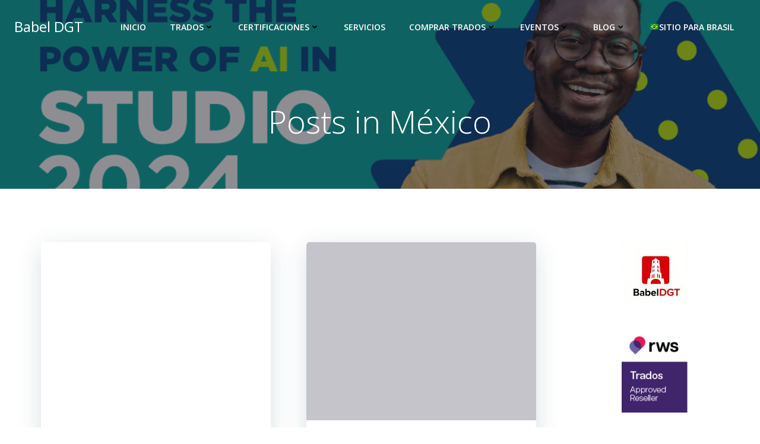

--- FILE ---
content_type: text/css
request_url: https://www.babeldgt.com/wp-content/themes/silverstorm/style.css
body_size: 52999
content:

@charset "UTF-8";

/*
Theme Name: Silverstorm
Author: Extend Themes
Author URI: https://extendthemes.com/
License:  GNU General Public License version 3
License URI:  http://www.opensource.org/licenses/gpl-license.php GPL v3.0 (or later)
Description: A beautiful, very customizable, multipurpose theme that you can use to create amazing websites through drag and drop. It comes with a pre-designed home page, 5 header designs and over 35 ready-to-use content blocks that you can easily customize. You can also design your own custom blocks by combining more than 25 drag and drop components. It offers lots of customization options (video background, slideshow background, header content types, etc) to help you create a website that stands out in no time. It is also designed with responsiveness, to work on mobile devices right out of the box. It is the only theme you will ever need! CHECK OUT THE DEMOS: https://colibriwp.com/go/demos
Tags: entertainment,food-and-drink,portfolio,one-column,two-columns,right-sidebar,grid-layout,custom-header,custom-menu,custom-logo,full-width-template,theme-options,translation-ready,featured-images,threaded-comments
Version: 1.0.17
Text Domain: silverstorm

Tested up to: 6.9
Requires PHP: 5.8

*/

html.silverstorm-theme body {
  background-color: white;
}

html.silverstorm-theme .h-down-arrow {
  position: absolute !important;
  bottom: 0;
  left: 0;
  width: 100%;
}

html.silverstorm-theme .h-back-to-top.h-back-to-top--stick-bottom {
  position: fixed;
  bottom: 0;
  right: 0;
  z-index: 998;
}

html.silverstorm-theme .h-back-to-top--show-on-scroll {
  opacity: 0;
  -webkit-transform: translateY(10px);
          transform: translateY(10px);
}

html.silverstorm-theme .h-back-to-top--show-on-scroll--visible {
  opacity: 1;
  -webkit-transform: translateY(0);
          transform: translateY(0);
}

html.silverstorm-theme .h-scroll-to__outer {
  -webkit-animation-duration: 2s;
          animation-duration: 2s;
  -webkit-animation-iteration-count: infinite;
          animation-iteration-count: infinite;
  z-index: 10000;
}

html.silverstorm-theme .h-scroll-to__outer > * {
  cursor: pointer;
}

html.silverstorm-theme .move-down-bounce {
  -webkit-animation-name: move-down-bounce;
          animation-name: move-down-bounce;
}

@-webkit-keyframes move-down-bounce {
  0%, 100%, 20%, 50%, 80% {
    -webkit-transform: translateY(0);
    transform: translateY(0);
  }

  40% {
    -webkit-transform: translateY(-20px);
    transform: translateY(-20px);
  }

  60% {
    -webkit-transform: translateY(-10px);
    transform: translateY(-10px);
  }
}

@keyframes move-down-bounce {
  0%, 100%, 20%, 50%, 80% {
    -webkit-transform: translateY(0);
    transform: translateY(0);
  }

  40% {
    -webkit-transform: translateY(-20px);
    transform: translateY(-20px);
  }

  60% {
    -webkit-transform: translateY(-10px);
    transform: translateY(-10px);
  }
}

@-ms-viewport {
  width: device-width;
}

html {
  -webkit-box-sizing: border-box;
          box-sizing: border-box;
  -ms-overflow-style: scrollbar;
}

html.silverstorm-theme *,
html.silverstorm-theme *::before,
html.silverstorm-theme *::after {
  -webkit-box-sizing: inherit;
          box-sizing: inherit;
}

html.silverstorm-theme .h-container {
  width: 100%;
  padding-right: 15px;
  padding-left: 15px;
  margin-right: auto;
  margin-left: auto;
}

@media (min-width: 576px) {
  html.silverstorm-theme .h-container {
    max-width: 540px;
  }
}

@media (min-width: 768px) {
  html.silverstorm-theme .h-container {
    max-width: 720px;
  }
}

@media (min-width: 1024px) {
  html.silverstorm-theme .h-container {
    max-width: 960px;
  }
}

@media (min-width: 1200px) {
  html.silverstorm-theme .h-container {
    max-width: 1232px;
  }
}

html.silverstorm-theme .h-container-fluid {
  width: 100%;
  padding-right: 15px;
  padding-left: 15px;
  margin-right: auto;
  margin-left: auto;
}

html.silverstorm-theme .h-section-boxed-container {
  width: 100%;
  padding-right: 0;
  padding-left: 0;
  margin-right: auto;
  margin-left: auto;
}

@media (min-width: 576px) {
  html.silverstorm-theme .h-section-boxed-container {
    max-width: 540px;
  }
}

@media (min-width: 768px) {
  html.silverstorm-theme .h-section-boxed-container {
    max-width: 720px;
  }
}

@media (min-width: 1024px) {
  html.silverstorm-theme .h-section-boxed-container {
    max-width: 960px;
  }
}

@media (min-width: 1200px) {
  html.silverstorm-theme .h-section-boxed-container {
    max-width: 1232px;
  }
}

html.silverstorm-theme .h-section-fluid-container {
  width: 100%;
  padding-right: 0;
  padding-left: 0;
  margin-right: auto;
  margin-left: auto;
}

html.silverstorm-theme .h-row {
  display: -webkit-box;
  display: -ms-flexbox;
  display: flex;
  -ms-flex-wrap: wrap;
      flex-wrap: wrap;
  margin-right: -15px;
  margin-left: -15px;
}

html.silverstorm-theme .no-gutters {
  margin-right: 0;
  margin-left: 0;
}

html.silverstorm-theme .no-gutters > .h-col,
html.silverstorm-theme .no-gutters > [class*='h-col-'] {
  padding-right: 0;
  padding-left: 0;
}

/* extra gutters */

html.silverstorm-theme .gutters-col-0 {
  margin-left: 0;
  margin-right: 0;
}

html.silverstorm-theme .gutters-col-0 > .h-col,
html.silverstorm-theme .gutters-col-0 > [class*='h-col-'] {
  padding-left: 0;
  padding-right: 0;
}

html.silverstorm-theme .h-px-0 {
  padding-left: 0;
  padding-right: 0;
}

html.silverstorm-theme .h-px-0-remove {
  margin-left: 0;
  margin-right: 0;
}

html.silverstorm-theme .gutters-row-0 {
  padding-left: 0;
  padding-right: 0;
}

html.silverstorm-theme .gutters-col-1 {
  margin-left: -5px;
  margin-right: -5px;
}

html.silverstorm-theme .gutters-col-1 > .h-col,
html.silverstorm-theme .gutters-col-1 > [class*='h-col-'] {
  padding-left: 5px;
  padding-right: 5px;
}

html.silverstorm-theme .h-px-1 {
  padding-left: 5px;
  padding-right: 5px;
}

html.silverstorm-theme .h-px-1-remove {
  margin-left: -5px;
  margin-right: -5px;
}

html.silverstorm-theme .gutters-row-1 {
  padding-left: 5px;
  padding-right: 5px;
}

html.silverstorm-theme .gutters-col-2 {
  margin-left: -10px;
  margin-right: -10px;
}

html.silverstorm-theme .gutters-col-2 > .h-col,
html.silverstorm-theme .gutters-col-2 > [class*='h-col-'] {
  padding-left: 10px;
  padding-right: 10px;
}

html.silverstorm-theme .h-px-2 {
  padding-left: 10px;
  padding-right: 10px;
}

html.silverstorm-theme .h-px-2-remove {
  margin-left: -10px;
  margin-right: -10px;
}

html.silverstorm-theme .gutters-row-2 {
  padding-left: 10px;
  padding-right: 10px;
}

html.silverstorm-theme .gutters-col-3 {
  margin-left: -15px;
  margin-right: -15px;
}

html.silverstorm-theme .gutters-col-3 > .h-col,
html.silverstorm-theme .gutters-col-3 > [class*='h-col-'] {
  padding-left: 15px;
  padding-right: 15px;
}

html.silverstorm-theme .h-px-3 {
  padding-left: 15px;
  padding-right: 15px;
}

html.silverstorm-theme .h-px-3-remove {
  margin-left: -15px;
  margin-right: -15px;
}

html.silverstorm-theme .gutters-row-3 {
  padding-left: 15px;
  padding-right: 15px;
}

html.silverstorm-theme .gutters-col-4 {
  margin-left: -15px;
  margin-right: -15px;
}

html.silverstorm-theme .gutters-col-4 > .h-col,
html.silverstorm-theme .gutters-col-4 > [class*='h-col-'] {
  padding-left: 15px;
  padding-right: 15px;
}

html.silverstorm-theme .h-px-4 {
  padding-left: 15px;
  padding-right: 15px;
}

html.silverstorm-theme .h-px-4-remove {
  margin-left: -15px;
  margin-right: -15px;
}

html.silverstorm-theme .gutters-row-4 {
  padding-left: 15px;
  padding-right: 15px;
}

html.silverstorm-theme .gutters-col-custom {
  margin-left: 0;
  margin-right: 0;
}

html.silverstorm-theme .gutters-col-custom > .h-col,
html.silverstorm-theme .gutters-col-custom > [class*='h-col-'] {
  padding-left: 0;
  padding-right: 0;
}

html.silverstorm-theme .h-px-custom {
  padding-left: 0;
  padding-right: 0;
}

html.silverstorm-theme .h-px-custom-remove {
  margin-left: 0;
  margin-right: 0;
}

html.silverstorm-theme .gutters-row-custom {
  padding-left: 0;
  padding-right: 0;
}

@media (min-width: 576px) {
  html.silverstorm-theme .gutters-col-sm-0 {
    margin-left: 0;
    margin-right: 0;
  }

  html.silverstorm-theme .gutters-col-sm-0 > .h-col,
  html.silverstorm-theme .gutters-col-sm-0 > [class*='h-col-'] {
    padding-left: 0;
    padding-right: 0;
  }

  html.silverstorm-theme .h-px-sm-0 {
    padding-left: 0;
    padding-right: 0;
  }

  html.silverstorm-theme .h-px-sm-0-remove {
    margin-left: 0;
    margin-right: 0;
  }

  html.silverstorm-theme .gutters-row-sm-0 {
    padding-left: 0;
    padding-right: 0;
  }

  html.silverstorm-theme .gutters-col-sm-1 {
    margin-left: -5px;
    margin-right: -5px;
  }

  html.silverstorm-theme .gutters-col-sm-1 > .h-col,
  html.silverstorm-theme .gutters-col-sm-1 > [class*='h-col-'] {
    padding-left: 5px;
    padding-right: 5px;
  }

  html.silverstorm-theme .h-px-sm-1 {
    padding-left: 5px;
    padding-right: 5px;
  }

  html.silverstorm-theme .h-px-sm-1-remove {
    margin-left: -5px;
    margin-right: -5px;
  }

  html.silverstorm-theme .gutters-row-sm-1 {
    padding-left: 5px;
    padding-right: 5px;
  }

  html.silverstorm-theme .gutters-col-sm-2 {
    margin-left: -10px;
    margin-right: -10px;
  }

  html.silverstorm-theme .gutters-col-sm-2 > .h-col,
  html.silverstorm-theme .gutters-col-sm-2 > [class*='h-col-'] {
    padding-left: 10px;
    padding-right: 10px;
  }

  html.silverstorm-theme .h-px-sm-2 {
    padding-left: 10px;
    padding-right: 10px;
  }

  html.silverstorm-theme .h-px-sm-2-remove {
    margin-left: -10px;
    margin-right: -10px;
  }

  html.silverstorm-theme .gutters-row-sm-2 {
    padding-left: 10px;
    padding-right: 10px;
  }

  html.silverstorm-theme .gutters-col-sm-3 {
    margin-left: -15px;
    margin-right: -15px;
  }

  html.silverstorm-theme .gutters-col-sm-3 > .h-col,
  html.silverstorm-theme .gutters-col-sm-3 > [class*='h-col-'] {
    padding-left: 15px;
    padding-right: 15px;
  }

  html.silverstorm-theme .h-px-sm-3 {
    padding-left: 15px;
    padding-right: 15px;
  }

  html.silverstorm-theme .h-px-sm-3-remove {
    margin-left: -15px;
    margin-right: -15px;
  }

  html.silverstorm-theme .gutters-row-sm-3 {
    padding-left: 15px;
    padding-right: 15px;
  }

  html.silverstorm-theme .gutters-col-sm-4 {
    margin-left: -15px;
    margin-right: -15px;
  }

  html.silverstorm-theme .gutters-col-sm-4 > .h-col,
  html.silverstorm-theme .gutters-col-sm-4 > [class*='h-col-'] {
    padding-left: 15px;
    padding-right: 15px;
  }

  html.silverstorm-theme .h-px-sm-4 {
    padding-left: 15px;
    padding-right: 15px;
  }

  html.silverstorm-theme .h-px-sm-4-remove {
    margin-left: -15px;
    margin-right: -15px;
  }

  html.silverstorm-theme .gutters-row-sm-4 {
    padding-left: 15px;
    padding-right: 15px;
  }

  html.silverstorm-theme .gutters-col-sm-custom {
    margin-left: 0;
    margin-right: 0;
  }

  html.silverstorm-theme .gutters-col-sm-custom > .h-col,
  html.silverstorm-theme .gutters-col-sm-custom > [class*='h-col-'] {
    padding-left: 0;
    padding-right: 0;
  }

  html.silverstorm-theme .h-px-sm-custom {
    padding-left: 0;
    padding-right: 0;
  }

  html.silverstorm-theme .h-px-sm-custom-remove {
    margin-left: 0;
    margin-right: 0;
  }

  html.silverstorm-theme .gutters-row-sm-custom {
    padding-left: 0;
    padding-right: 0;
  }
}

@media (min-width: 768px) {
  html.silverstorm-theme .gutters-col-md-0 {
    margin-left: 0;
    margin-right: 0;
  }

  html.silverstorm-theme .gutters-col-md-0 > .h-col,
  html.silverstorm-theme .gutters-col-md-0 > [class*='h-col-'] {
    padding-left: 0;
    padding-right: 0;
  }

  html.silverstorm-theme .h-px-md-0 {
    padding-left: 0;
    padding-right: 0;
  }

  html.silverstorm-theme .h-px-md-0-remove {
    margin-left: 0;
    margin-right: 0;
  }

  html.silverstorm-theme .gutters-row-md-0 {
    padding-left: 0;
    padding-right: 0;
  }

  html.silverstorm-theme .gutters-col-md-1 {
    margin-left: -5px;
    margin-right: -5px;
  }

  html.silverstorm-theme .gutters-col-md-1 > .h-col,
  html.silverstorm-theme .gutters-col-md-1 > [class*='h-col-'] {
    padding-left: 5px;
    padding-right: 5px;
  }

  html.silverstorm-theme .h-px-md-1 {
    padding-left: 5px;
    padding-right: 5px;
  }

  html.silverstorm-theme .h-px-md-1-remove {
    margin-left: -5px;
    margin-right: -5px;
  }

  html.silverstorm-theme .gutters-row-md-1 {
    padding-left: 5px;
    padding-right: 5px;
  }

  html.silverstorm-theme .gutters-col-md-2 {
    margin-left: -10px;
    margin-right: -10px;
  }

  html.silverstorm-theme .gutters-col-md-2 > .h-col,
  html.silverstorm-theme .gutters-col-md-2 > [class*='h-col-'] {
    padding-left: 10px;
    padding-right: 10px;
  }

  html.silverstorm-theme .h-px-md-2 {
    padding-left: 10px;
    padding-right: 10px;
  }

  html.silverstorm-theme .h-px-md-2-remove {
    margin-left: -10px;
    margin-right: -10px;
  }

  html.silverstorm-theme .gutters-row-md-2 {
    padding-left: 10px;
    padding-right: 10px;
  }

  html.silverstorm-theme .gutters-col-md-3 {
    margin-left: -15px;
    margin-right: -15px;
  }

  html.silverstorm-theme .gutters-col-md-3 > .h-col,
  html.silverstorm-theme .gutters-col-md-3 > [class*='h-col-'] {
    padding-left: 15px;
    padding-right: 15px;
  }

  html.silverstorm-theme .h-px-md-3 {
    padding-left: 15px;
    padding-right: 15px;
  }

  html.silverstorm-theme .h-px-md-3-remove {
    margin-left: -15px;
    margin-right: -15px;
  }

  html.silverstorm-theme .gutters-row-md-3 {
    padding-left: 15px;
    padding-right: 15px;
  }

  html.silverstorm-theme .gutters-col-md-4 {
    margin-left: -15px;
    margin-right: -15px;
  }

  html.silverstorm-theme .gutters-col-md-4 > .h-col,
  html.silverstorm-theme .gutters-col-md-4 > [class*='h-col-'] {
    padding-left: 15px;
    padding-right: 15px;
  }

  html.silverstorm-theme .h-px-md-4 {
    padding-left: 15px;
    padding-right: 15px;
  }

  html.silverstorm-theme .h-px-md-4-remove {
    margin-left: -15px;
    margin-right: -15px;
  }

  html.silverstorm-theme .gutters-row-md-4 {
    padding-left: 15px;
    padding-right: 15px;
  }

  html.silverstorm-theme .gutters-col-md-custom {
    margin-left: 0;
    margin-right: 0;
  }

  html.silverstorm-theme .gutters-col-md-custom > .h-col,
  html.silverstorm-theme .gutters-col-md-custom > [class*='h-col-'] {
    padding-left: 0;
    padding-right: 0;
  }

  html.silverstorm-theme .h-px-md-custom {
    padding-left: 0;
    padding-right: 0;
  }

  html.silverstorm-theme .h-px-md-custom-remove {
    margin-left: 0;
    margin-right: 0;
  }

  html.silverstorm-theme .gutters-row-md-custom {
    padding-left: 0;
    padding-right: 0;
  }
}

@media (min-width: 1024px) {
  html.silverstorm-theme .gutters-col-lg-0 {
    margin-left: 0;
    margin-right: 0;
  }

  html.silverstorm-theme .gutters-col-lg-0 > .h-col,
  html.silverstorm-theme .gutters-col-lg-0 > [class*='h-col-'] {
    padding-left: 0;
    padding-right: 0;
  }

  html.silverstorm-theme .h-px-lg-0 {
    padding-left: 0;
    padding-right: 0;
  }

  html.silverstorm-theme .h-px-lg-0-remove {
    margin-left: 0;
    margin-right: 0;
  }

  html.silverstorm-theme .gutters-row-lg-0 {
    padding-left: 0;
    padding-right: 0;
  }

  html.silverstorm-theme .gutters-col-lg-1 {
    margin-left: -8px;
    margin-right: -8px;
  }

  html.silverstorm-theme .gutters-col-lg-1 > .h-col,
  html.silverstorm-theme .gutters-col-lg-1 > [class*='h-col-'] {
    padding-left: 8px;
    padding-right: 8px;
  }

  html.silverstorm-theme .h-px-lg-1 {
    padding-left: 8px;
    padding-right: 8px;
  }

  html.silverstorm-theme .h-px-lg-1-remove {
    margin-left: -8px;
    margin-right: -8px;
  }

  html.silverstorm-theme .gutters-row-lg-1 {
    padding-left: 8px;
    padding-right: 8px;
  }

  html.silverstorm-theme .gutters-col-lg-2 {
    margin-left: -15px;
    margin-right: -15px;
  }

  html.silverstorm-theme .gutters-col-lg-2 > .h-col,
  html.silverstorm-theme .gutters-col-lg-2 > [class*='h-col-'] {
    padding-left: 15px;
    padding-right: 15px;
  }

  html.silverstorm-theme .h-px-lg-2 {
    padding-left: 15px;
    padding-right: 15px;
  }

  html.silverstorm-theme .h-px-lg-2-remove {
    margin-left: -15px;
    margin-right: -15px;
  }

  html.silverstorm-theme .gutters-row-lg-2 {
    padding-left: 15px;
    padding-right: 15px;
  }

  html.silverstorm-theme .gutters-col-lg-3 {
    margin-left: -30px;
    margin-right: -30px;
  }

  html.silverstorm-theme .gutters-col-lg-3 > .h-col,
  html.silverstorm-theme .gutters-col-lg-3 > [class*='h-col-'] {
    padding-left: 30px;
    padding-right: 30px;
  }

  html.silverstorm-theme .h-px-lg-3 {
    padding-left: 30px;
    padding-right: 30px;
  }

  html.silverstorm-theme .h-px-lg-3-remove {
    margin-left: -30px;
    margin-right: -30px;
  }

  html.silverstorm-theme .gutters-row-lg-3 {
    padding-left: 30px;
    padding-right: 30px;
  }

  html.silverstorm-theme .gutters-col-lg-4 {
    margin-left: -30px;
    margin-right: -30px;
  }

  html.silverstorm-theme .gutters-col-lg-4 > .h-col,
  html.silverstorm-theme .gutters-col-lg-4 > [class*='h-col-'] {
    padding-left: 30px;
    padding-right: 30px;
  }

  html.silverstorm-theme .h-px-lg-4 {
    padding-left: 30px;
    padding-right: 30px;
  }

  html.silverstorm-theme .h-px-lg-4-remove {
    margin-left: -30px;
    margin-right: -30px;
  }

  html.silverstorm-theme .gutters-row-lg-4 {
    padding-left: 30px;
    padding-right: 30px;
  }

  html.silverstorm-theme .gutters-col-lg-custom {
    margin-left: 0;
    margin-right: 0;
  }

  html.silverstorm-theme .gutters-col-lg-custom > .h-col,
  html.silverstorm-theme .gutters-col-lg-custom > [class*='h-col-'] {
    padding-left: 0;
    padding-right: 0;
  }

  html.silverstorm-theme .h-px-lg-custom {
    padding-left: 0;
    padding-right: 0;
  }

  html.silverstorm-theme .h-px-lg-custom-remove {
    margin-left: 0;
    margin-right: 0;
  }

  html.silverstorm-theme .gutters-row-lg-custom {
    padding-left: 0;
    padding-right: 0;
  }
}

@media (min-width: 1200px) {
  html.silverstorm-theme .gutters-col-xl-0 {
    margin-left: 0;
    margin-right: 0;
  }

  html.silverstorm-theme .gutters-col-xl-0 > .h-col,
  html.silverstorm-theme .gutters-col-xl-0 > [class*='h-col-'] {
    padding-left: 0;
    padding-right: 0;
  }

  html.silverstorm-theme .h-px-xl-0 {
    padding-left: 0;
    padding-right: 0;
  }

  html.silverstorm-theme .h-px-xl-0-remove {
    margin-left: 0;
    margin-right: 0;
  }

  html.silverstorm-theme .gutters-row-xl-0 {
    padding-left: 0;
    padding-right: 0;
  }

  html.silverstorm-theme .gutters-col-xl-1 {
    margin-left: -8px;
    margin-right: -8px;
  }

  html.silverstorm-theme .gutters-col-xl-1 > .h-col,
  html.silverstorm-theme .gutters-col-xl-1 > [class*='h-col-'] {
    padding-left: 8px;
    padding-right: 8px;
  }

  html.silverstorm-theme .h-px-xl-1 {
    padding-left: 8px;
    padding-right: 8px;
  }

  html.silverstorm-theme .h-px-xl-1-remove {
    margin-left: -8px;
    margin-right: -8px;
  }

  html.silverstorm-theme .gutters-row-xl-1 {
    padding-left: 8px;
    padding-right: 8px;
  }

  html.silverstorm-theme .gutters-col-xl-2 {
    margin-left: -15px;
    margin-right: -15px;
  }

  html.silverstorm-theme .gutters-col-xl-2 > .h-col,
  html.silverstorm-theme .gutters-col-xl-2 > [class*='h-col-'] {
    padding-left: 15px;
    padding-right: 15px;
  }

  html.silverstorm-theme .h-px-xl-2 {
    padding-left: 15px;
    padding-right: 15px;
  }

  html.silverstorm-theme .h-px-xl-2-remove {
    margin-left: -15px;
    margin-right: -15px;
  }

  html.silverstorm-theme .gutters-row-xl-2 {
    padding-left: 15px;
    padding-right: 15px;
  }

  html.silverstorm-theme .gutters-col-xl-3 {
    margin-left: -30px;
    margin-right: -30px;
  }

  html.silverstorm-theme .gutters-col-xl-3 > .h-col,
  html.silverstorm-theme .gutters-col-xl-3 > [class*='h-col-'] {
    padding-left: 30px;
    padding-right: 30px;
  }

  html.silverstorm-theme .h-px-xl-3 {
    padding-left: 30px;
    padding-right: 30px;
  }

  html.silverstorm-theme .h-px-xl-3-remove {
    margin-left: -30px;
    margin-right: -30px;
  }

  html.silverstorm-theme .gutters-row-xl-3 {
    padding-left: 30px;
    padding-right: 30px;
  }

  html.silverstorm-theme .gutters-col-xl-4 {
    margin-left: -30px;
    margin-right: -30px;
  }

  html.silverstorm-theme .gutters-col-xl-4 > .h-col,
  html.silverstorm-theme .gutters-col-xl-4 > [class*='h-col-'] {
    padding-left: 30px;
    padding-right: 30px;
  }

  html.silverstorm-theme .h-px-xl-4 {
    padding-left: 30px;
    padding-right: 30px;
  }

  html.silverstorm-theme .h-px-xl-4-remove {
    margin-left: -30px;
    margin-right: -30px;
  }

  html.silverstorm-theme .gutters-row-xl-4 {
    padding-left: 30px;
    padding-right: 30px;
  }

  html.silverstorm-theme .gutters-col-xl-custom {
    margin-left: 0;
    margin-right: 0;
  }

  html.silverstorm-theme .gutters-col-xl-custom > .h-col,
  html.silverstorm-theme .gutters-col-xl-custom > [class*='h-col-'] {
    padding-left: 0;
    padding-right: 0;
  }

  html.silverstorm-theme .h-px-xl-custom {
    padding-left: 0;
    padding-right: 0;
  }

  html.silverstorm-theme .h-px-xl-custom-remove {
    margin-left: 0;
    margin-right: 0;
  }

  html.silverstorm-theme .gutters-row-xl-custom {
    padding-left: 0;
    padding-right: 0;
  }
}

html.silverstorm-theme .gutters-col-v-0 {
  margin-top: 0;
  margin-bottom: 0;
}

html.silverstorm-theme .gutters-col-v-0 > .h-col,
html.silverstorm-theme .gutters-col-v-0 > [class*='h-col-'] {
  padding-top: 0;
  padding-bottom: 0;
}

html.silverstorm-theme .v-inner-0 {
  padding-top: 0;
  padding-bottom: 0;
}

html.silverstorm-theme .gutters-row-v-0 {
  padding-top: 0;
  padding-bottom: 0;
}

html.silverstorm-theme .gutters-col-v-1 {
  margin-top: -5px;
  margin-bottom: -5px;
}

html.silverstorm-theme .gutters-col-v-1 > .h-col,
html.silverstorm-theme .gutters-col-v-1 > [class*='h-col-'] {
  padding-top: 5px;
  padding-bottom: 5px;
}

html.silverstorm-theme .v-inner-1 {
  padding-top: 5px;
  padding-bottom: 5px;
}

html.silverstorm-theme .gutters-row-v-1 {
  padding-top: 5px;
  padding-bottom: 5px;
}

html.silverstorm-theme .gutters-col-v-2 {
  margin-top: -10px;
  margin-bottom: -10px;
}

html.silverstorm-theme .gutters-col-v-2 > .h-col,
html.silverstorm-theme .gutters-col-v-2 > [class*='h-col-'] {
  padding-top: 10px;
  padding-bottom: 10px;
}

html.silverstorm-theme .v-inner-2 {
  padding-top: 10px;
  padding-bottom: 10px;
}

html.silverstorm-theme .gutters-row-v-2 {
  padding-top: 10px;
  padding-bottom: 10px;
}

html.silverstorm-theme .gutters-col-v-3 {
  margin-top: -15px;
  margin-bottom: -15px;
}

html.silverstorm-theme .gutters-col-v-3 > .h-col,
html.silverstorm-theme .gutters-col-v-3 > [class*='h-col-'] {
  padding-top: 15px;
  padding-bottom: 15px;
}

html.silverstorm-theme .v-inner-3 {
  padding-top: 15px;
  padding-bottom: 15px;
}

html.silverstorm-theme .gutters-row-v-3 {
  padding-top: 15px;
  padding-bottom: 15px;
}

html.silverstorm-theme .gutters-col-v-4 {
  margin-top: -15px;
  margin-bottom: -15px;
}

html.silverstorm-theme .gutters-col-v-4 > .h-col,
html.silverstorm-theme .gutters-col-v-4 > [class*='h-col-'] {
  padding-top: 15px;
  padding-bottom: 15px;
}

html.silverstorm-theme .v-inner-4 {
  padding-top: 15px;
  padding-bottom: 15px;
}

html.silverstorm-theme .gutters-row-v-4 {
  padding-top: 15px;
  padding-bottom: 15px;
}

html.silverstorm-theme .gutters-col-v-custom {
  margin-top: 0;
  margin-bottom: 0;
}

html.silverstorm-theme .gutters-col-v-custom > .h-col,
html.silverstorm-theme .gutters-col-v-custom > [class*='h-col-'] {
  padding-top: 0;
  padding-bottom: 0;
}

html.silverstorm-theme .v-inner-custom {
  padding-top: 0;
  padding-bottom: 0;
}

html.silverstorm-theme .gutters-row-v-custom {
  padding-top: 0;
  padding-bottom: 0;
}

@media (min-width: 576px) {
  html.silverstorm-theme .gutters-col-v-sm-0 {
    margin-top: 0;
    margin-bottom: 0;
  }

  html.silverstorm-theme .gutters-col-v-sm-0 > .h-col,
  html.silverstorm-theme .gutters-col-v-sm-0 > [class*='h-col-'] {
    padding-top: 0;
    padding-bottom: 0;
  }

  html.silverstorm-theme .v-inner-sm-0 {
    padding-top: 0;
    padding-bottom: 0;
  }

  html.silverstorm-theme .gutters-row-v-sm-0 {
    padding-top: 0;
    padding-bottom: 0;
  }

  html.silverstorm-theme .gutters-col-v-sm-1 {
    margin-top: -5px;
    margin-bottom: -5px;
  }

  html.silverstorm-theme .gutters-col-v-sm-1 > .h-col,
  html.silverstorm-theme .gutters-col-v-sm-1 > [class*='h-col-'] {
    padding-top: 5px;
    padding-bottom: 5px;
  }

  html.silverstorm-theme .v-inner-sm-1 {
    padding-top: 5px;
    padding-bottom: 5px;
  }

  html.silverstorm-theme .gutters-row-v-sm-1 {
    padding-top: 5px;
    padding-bottom: 5px;
  }

  html.silverstorm-theme .gutters-col-v-sm-2 {
    margin-top: -10px;
    margin-bottom: -10px;
  }

  html.silverstorm-theme .gutters-col-v-sm-2 > .h-col,
  html.silverstorm-theme .gutters-col-v-sm-2 > [class*='h-col-'] {
    padding-top: 10px;
    padding-bottom: 10px;
  }

  html.silverstorm-theme .v-inner-sm-2 {
    padding-top: 10px;
    padding-bottom: 10px;
  }

  html.silverstorm-theme .gutters-row-v-sm-2 {
    padding-top: 10px;
    padding-bottom: 10px;
  }

  html.silverstorm-theme .gutters-col-v-sm-3 {
    margin-top: -15px;
    margin-bottom: -15px;
  }

  html.silverstorm-theme .gutters-col-v-sm-3 > .h-col,
  html.silverstorm-theme .gutters-col-v-sm-3 > [class*='h-col-'] {
    padding-top: 15px;
    padding-bottom: 15px;
  }

  html.silverstorm-theme .v-inner-sm-3 {
    padding-top: 15px;
    padding-bottom: 15px;
  }

  html.silverstorm-theme .gutters-row-v-sm-3 {
    padding-top: 15px;
    padding-bottom: 15px;
  }

  html.silverstorm-theme .gutters-col-v-sm-4 {
    margin-top: -15px;
    margin-bottom: -15px;
  }

  html.silverstorm-theme .gutters-col-v-sm-4 > .h-col,
  html.silverstorm-theme .gutters-col-v-sm-4 > [class*='h-col-'] {
    padding-top: 15px;
    padding-bottom: 15px;
  }

  html.silverstorm-theme .v-inner-sm-4 {
    padding-top: 15px;
    padding-bottom: 15px;
  }

  html.silverstorm-theme .gutters-row-v-sm-4 {
    padding-top: 15px;
    padding-bottom: 15px;
  }

  html.silverstorm-theme .gutters-col-v-sm-custom {
    margin-top: 0;
    margin-bottom: 0;
  }

  html.silverstorm-theme .gutters-col-v-sm-custom > .h-col,
  html.silverstorm-theme .gutters-col-v-sm-custom > [class*='h-col-'] {
    padding-top: 0;
    padding-bottom: 0;
  }

  html.silverstorm-theme .v-inner-sm-custom {
    padding-top: 0;
    padding-bottom: 0;
  }

  html.silverstorm-theme .gutters-row-v-sm-custom {
    padding-top: 0;
    padding-bottom: 0;
  }
}

@media (min-width: 768px) {
  html.silverstorm-theme .gutters-col-v-md-0 {
    margin-top: 0;
    margin-bottom: 0;
  }

  html.silverstorm-theme .gutters-col-v-md-0 > .h-col,
  html.silverstorm-theme .gutters-col-v-md-0 > [class*='h-col-'] {
    padding-top: 0;
    padding-bottom: 0;
  }

  html.silverstorm-theme .v-inner-md-0 {
    padding-top: 0;
    padding-bottom: 0;
  }

  html.silverstorm-theme .gutters-row-v-md-0 {
    padding-top: 0;
    padding-bottom: 0;
  }

  html.silverstorm-theme .gutters-col-v-md-1 {
    margin-top: -5px;
    margin-bottom: -5px;
  }

  html.silverstorm-theme .gutters-col-v-md-1 > .h-col,
  html.silverstorm-theme .gutters-col-v-md-1 > [class*='h-col-'] {
    padding-top: 5px;
    padding-bottom: 5px;
  }

  html.silverstorm-theme .v-inner-md-1 {
    padding-top: 5px;
    padding-bottom: 5px;
  }

  html.silverstorm-theme .gutters-row-v-md-1 {
    padding-top: 5px;
    padding-bottom: 5px;
  }

  html.silverstorm-theme .gutters-col-v-md-2 {
    margin-top: -10px;
    margin-bottom: -10px;
  }

  html.silverstorm-theme .gutters-col-v-md-2 > .h-col,
  html.silverstorm-theme .gutters-col-v-md-2 > [class*='h-col-'] {
    padding-top: 10px;
    padding-bottom: 10px;
  }

  html.silverstorm-theme .v-inner-md-2 {
    padding-top: 10px;
    padding-bottom: 10px;
  }

  html.silverstorm-theme .gutters-row-v-md-2 {
    padding-top: 10px;
    padding-bottom: 10px;
  }

  html.silverstorm-theme .gutters-col-v-md-3 {
    margin-top: -15px;
    margin-bottom: -15px;
  }

  html.silverstorm-theme .gutters-col-v-md-3 > .h-col,
  html.silverstorm-theme .gutters-col-v-md-3 > [class*='h-col-'] {
    padding-top: 15px;
    padding-bottom: 15px;
  }

  html.silverstorm-theme .v-inner-md-3 {
    padding-top: 15px;
    padding-bottom: 15px;
  }

  html.silverstorm-theme .gutters-row-v-md-3 {
    padding-top: 15px;
    padding-bottom: 15px;
  }

  html.silverstorm-theme .gutters-col-v-md-4 {
    margin-top: -15px;
    margin-bottom: -15px;
  }

  html.silverstorm-theme .gutters-col-v-md-4 > .h-col,
  html.silverstorm-theme .gutters-col-v-md-4 > [class*='h-col-'] {
    padding-top: 15px;
    padding-bottom: 15px;
  }

  html.silverstorm-theme .v-inner-md-4 {
    padding-top: 15px;
    padding-bottom: 15px;
  }

  html.silverstorm-theme .gutters-row-v-md-4 {
    padding-top: 15px;
    padding-bottom: 15px;
  }

  html.silverstorm-theme .gutters-col-v-md-custom {
    margin-top: 0;
    margin-bottom: 0;
  }

  html.silverstorm-theme .gutters-col-v-md-custom > .h-col,
  html.silverstorm-theme .gutters-col-v-md-custom > [class*='h-col-'] {
    padding-top: 0;
    padding-bottom: 0;
  }

  html.silverstorm-theme .v-inner-md-custom {
    padding-top: 0;
    padding-bottom: 0;
  }

  html.silverstorm-theme .gutters-row-v-md-custom {
    padding-top: 0;
    padding-bottom: 0;
  }
}

@media (min-width: 1024px) {
  html.silverstorm-theme .gutters-col-v-lg-0 {
    margin-top: 0;
    margin-bottom: 0;
  }

  html.silverstorm-theme .gutters-col-v-lg-0 > .h-col,
  html.silverstorm-theme .gutters-col-v-lg-0 > [class*='h-col-'] {
    padding-top: 0;
    padding-bottom: 0;
  }

  html.silverstorm-theme .v-inner-lg-0 {
    padding-top: 0;
    padding-bottom: 0;
  }

  html.silverstorm-theme .gutters-row-v-lg-0 {
    padding-top: 0;
    padding-bottom: 0;
  }

  html.silverstorm-theme .gutters-col-v-lg-1 {
    margin-top: -8px;
    margin-bottom: -8px;
  }

  html.silverstorm-theme .gutters-col-v-lg-1 > .h-col,
  html.silverstorm-theme .gutters-col-v-lg-1 > [class*='h-col-'] {
    padding-top: 8px;
    padding-bottom: 8px;
  }

  html.silverstorm-theme .v-inner-lg-1 {
    padding-top: 8px;
    padding-bottom: 8px;
  }

  html.silverstorm-theme .gutters-row-v-lg-1 {
    padding-top: 8px;
    padding-bottom: 8px;
  }

  html.silverstorm-theme .gutters-col-v-lg-2 {
    margin-top: -15px;
    margin-bottom: -15px;
  }

  html.silverstorm-theme .gutters-col-v-lg-2 > .h-col,
  html.silverstorm-theme .gutters-col-v-lg-2 > [class*='h-col-'] {
    padding-top: 15px;
    padding-bottom: 15px;
  }

  html.silverstorm-theme .v-inner-lg-2 {
    padding-top: 15px;
    padding-bottom: 15px;
  }

  html.silverstorm-theme .gutters-row-v-lg-2 {
    padding-top: 15px;
    padding-bottom: 15px;
  }

  html.silverstorm-theme .gutters-col-v-lg-3 {
    margin-top: -30px;
    margin-bottom: -30px;
  }

  html.silverstorm-theme .gutters-col-v-lg-3 > .h-col,
  html.silverstorm-theme .gutters-col-v-lg-3 > [class*='h-col-'] {
    padding-top: 30px;
    padding-bottom: 30px;
  }

  html.silverstorm-theme .v-inner-lg-3 {
    padding-top: 30px;
    padding-bottom: 30px;
  }

  html.silverstorm-theme .gutters-row-v-lg-3 {
    padding-top: 30px;
    padding-bottom: 30px;
  }

  html.silverstorm-theme .gutters-col-v-lg-4 {
    margin-top: -30px;
    margin-bottom: -30px;
  }

  html.silverstorm-theme .gutters-col-v-lg-4 > .h-col,
  html.silverstorm-theme .gutters-col-v-lg-4 > [class*='h-col-'] {
    padding-top: 30px;
    padding-bottom: 30px;
  }

  html.silverstorm-theme .v-inner-lg-4 {
    padding-top: 30px;
    padding-bottom: 30px;
  }

  html.silverstorm-theme .gutters-row-v-lg-4 {
    padding-top: 30px;
    padding-bottom: 30px;
  }

  html.silverstorm-theme .gutters-col-v-lg-custom {
    margin-top: 0;
    margin-bottom: 0;
  }

  html.silverstorm-theme .gutters-col-v-lg-custom > .h-col,
  html.silverstorm-theme .gutters-col-v-lg-custom > [class*='h-col-'] {
    padding-top: 0;
    padding-bottom: 0;
  }

  html.silverstorm-theme .v-inner-lg-custom {
    padding-top: 0;
    padding-bottom: 0;
  }

  html.silverstorm-theme .gutters-row-v-lg-custom {
    padding-top: 0;
    padding-bottom: 0;
  }
}

@media (min-width: 1200px) {
  html.silverstorm-theme .gutters-col-v-xl-0 {
    margin-top: 0;
    margin-bottom: 0;
  }

  html.silverstorm-theme .gutters-col-v-xl-0 > .h-col,
  html.silverstorm-theme .gutters-col-v-xl-0 > [class*='h-col-'] {
    padding-top: 0;
    padding-bottom: 0;
  }

  html.silverstorm-theme .v-inner-xl-0 {
    padding-top: 0;
    padding-bottom: 0;
  }

  html.silverstorm-theme .gutters-row-v-xl-0 {
    padding-top: 0;
    padding-bottom: 0;
  }

  html.silverstorm-theme .gutters-col-v-xl-1 {
    margin-top: -8px;
    margin-bottom: -8px;
  }

  html.silverstorm-theme .gutters-col-v-xl-1 > .h-col,
  html.silverstorm-theme .gutters-col-v-xl-1 > [class*='h-col-'] {
    padding-top: 8px;
    padding-bottom: 8px;
  }

  html.silverstorm-theme .v-inner-xl-1 {
    padding-top: 8px;
    padding-bottom: 8px;
  }

  html.silverstorm-theme .gutters-row-v-xl-1 {
    padding-top: 8px;
    padding-bottom: 8px;
  }

  html.silverstorm-theme .gutters-col-v-xl-2 {
    margin-top: -15px;
    margin-bottom: -15px;
  }

  html.silverstorm-theme .gutters-col-v-xl-2 > .h-col,
  html.silverstorm-theme .gutters-col-v-xl-2 > [class*='h-col-'] {
    padding-top: 15px;
    padding-bottom: 15px;
  }

  html.silverstorm-theme .v-inner-xl-2 {
    padding-top: 15px;
    padding-bottom: 15px;
  }

  html.silverstorm-theme .gutters-row-v-xl-2 {
    padding-top: 15px;
    padding-bottom: 15px;
  }

  html.silverstorm-theme .gutters-col-v-xl-3 {
    margin-top: -30px;
    margin-bottom: -30px;
  }

  html.silverstorm-theme .gutters-col-v-xl-3 > .h-col,
  html.silverstorm-theme .gutters-col-v-xl-3 > [class*='h-col-'] {
    padding-top: 30px;
    padding-bottom: 30px;
  }

  html.silverstorm-theme .v-inner-xl-3 {
    padding-top: 30px;
    padding-bottom: 30px;
  }

  html.silverstorm-theme .gutters-row-v-xl-3 {
    padding-top: 30px;
    padding-bottom: 30px;
  }

  html.silverstorm-theme .gutters-col-v-xl-4 {
    margin-top: -30px;
    margin-bottom: -30px;
  }

  html.silverstorm-theme .gutters-col-v-xl-4 > .h-col,
  html.silverstorm-theme .gutters-col-v-xl-4 > [class*='h-col-'] {
    padding-top: 30px;
    padding-bottom: 30px;
  }

  html.silverstorm-theme .v-inner-xl-4 {
    padding-top: 30px;
    padding-bottom: 30px;
  }

  html.silverstorm-theme .gutters-row-v-xl-4 {
    padding-top: 30px;
    padding-bottom: 30px;
  }

  html.silverstorm-theme .gutters-col-v-xl-custom {
    margin-top: 0;
    margin-bottom: 0;
  }

  html.silverstorm-theme .gutters-col-v-xl-custom > .h-col,
  html.silverstorm-theme .gutters-col-v-xl-custom > [class*='h-col-'] {
    padding-top: 0;
    padding-bottom: 0;
  }

  html.silverstorm-theme .v-inner-xl-custom {
    padding-top: 0;
    padding-bottom: 0;
  }

  html.silverstorm-theme .gutters-row-v-xl-custom {
    padding-top: 0;
    padding-bottom: 0;
  }
}

html.silverstorm-theme .h-col-1,
html.silverstorm-theme .h-col-2,
html.silverstorm-theme .h-col-3,
html.silverstorm-theme .h-col-4,
html.silverstorm-theme .h-col-5,
html.silverstorm-theme .h-col-6,
html.silverstorm-theme .h-col-7,
html.silverstorm-theme .h-col-8,
html.silverstorm-theme .h-col-9,
html.silverstorm-theme .h-col-10,
html.silverstorm-theme .h-col-11,
html.silverstorm-theme .h-col-12,
html.silverstorm-theme .h-col,
html.silverstorm-theme .h-col-auto,
html.silverstorm-theme .h-col-sm-1,
html.silverstorm-theme .h-col-sm-2,
html.silverstorm-theme .h-col-sm-3,
html.silverstorm-theme .h-col-sm-4,
html.silverstorm-theme .h-col-sm-5,
html.silverstorm-theme .h-col-sm-6,
html.silverstorm-theme .h-col-sm-7,
html.silverstorm-theme .h-col-sm-8,
html.silverstorm-theme .h-col-sm-9,
html.silverstorm-theme .h-col-sm-10,
html.silverstorm-theme .h-col-sm-11,
html.silverstorm-theme .h-col-sm-12,
html.silverstorm-theme .h-col-sm,
html.silverstorm-theme .h-col-sm-auto,
html.silverstorm-theme .h-col-md-1,
html.silverstorm-theme .h-col-md-2,
html.silverstorm-theme .h-col-md-3,
html.silverstorm-theme .h-col-md-4,
html.silverstorm-theme .h-col-md-5,
html.silverstorm-theme .h-col-md-6,
html.silverstorm-theme .h-col-md-7,
html.silverstorm-theme .h-col-md-8,
html.silverstorm-theme .h-col-md-9,
html.silverstorm-theme .h-col-md-10,
html.silverstorm-theme .h-col-md-11,
html.silverstorm-theme .h-col-md-12,
html.silverstorm-theme .h-col-md,
html.silverstorm-theme .h-col-md-auto,
html.silverstorm-theme .h-col-lg-1,
html.silverstorm-theme .h-col-lg-2,
html.silverstorm-theme .h-col-lg-3,
html.silverstorm-theme .h-col-lg-4,
html.silverstorm-theme .h-col-lg-5,
html.silverstorm-theme .h-col-lg-6,
html.silverstorm-theme .h-col-lg-7,
html.silverstorm-theme .h-col-lg-8,
html.silverstorm-theme .h-col-lg-9,
html.silverstorm-theme .h-col-lg-10,
html.silverstorm-theme .h-col-lg-11,
html.silverstorm-theme .h-col-lg-12,
html.silverstorm-theme .h-col-lg,
html.silverstorm-theme .h-col-lg-auto,
html.silverstorm-theme .h-col-xl-1,
html.silverstorm-theme .h-col-xl-2,
html.silverstorm-theme .h-col-xl-3,
html.silverstorm-theme .h-col-xl-4,
html.silverstorm-theme .h-col-xl-5,
html.silverstorm-theme .h-col-xl-6,
html.silverstorm-theme .h-col-xl-7,
html.silverstorm-theme .h-col-xl-8,
html.silverstorm-theme .h-col-xl-9,
html.silverstorm-theme .h-col-xl-10,
html.silverstorm-theme .h-col-xl-11,
html.silverstorm-theme .h-col-xl-12,
html.silverstorm-theme .h-col-xl,
html.silverstorm-theme .h-col-xl-auto {
  position: relative;
  width: 100%;
  min-height: 1px;
  padding-right: 15px;
  padding-left: 15px;
}

html.silverstorm-theme .h-col {
  -ms-flex-preferred-size: 0;
      flex-basis: 0;
  -webkit-box-flex: 1;
      -ms-flex-positive: 1;
          flex-grow: 1;
  max-width: 100%;
}

html.silverstorm-theme .h-col-auto {
  -webkit-box-flex: 0;
      -ms-flex: 0 0 auto;
          flex: 0 0 auto;
  width: auto;
  max-width: 100%;
}

html.silverstorm-theme .h-col-1 {
  -webkit-box-flex: 0;
      -ms-flex: 0 0 8.33333333%;
          flex: 0 0 8.33333333%;
  max-width: 8.33333333%;
}

html.silverstorm-theme .h-col-2 {
  -webkit-box-flex: 0;
      -ms-flex: 0 0 16.66666667%;
          flex: 0 0 16.66666667%;
  max-width: 16.66666667%;
}

html.silverstorm-theme .h-col-3 {
  -webkit-box-flex: 0;
      -ms-flex: 0 0 25%;
          flex: 0 0 25%;
  max-width: 25%;
}

html.silverstorm-theme .h-col-4 {
  -webkit-box-flex: 0;
      -ms-flex: 0 0 33.33333333%;
          flex: 0 0 33.33333333%;
  max-width: 33.33333333%;
}

html.silverstorm-theme .h-col-5 {
  -webkit-box-flex: 0;
      -ms-flex: 0 0 41.66666667%;
          flex: 0 0 41.66666667%;
  max-width: 41.66666667%;
}

html.silverstorm-theme .h-col-6 {
  -webkit-box-flex: 0;
      -ms-flex: 0 0 50%;
          flex: 0 0 50%;
  max-width: 50%;
}

html.silverstorm-theme .h-col-7 {
  -webkit-box-flex: 0;
      -ms-flex: 0 0 58.33333333%;
          flex: 0 0 58.33333333%;
  max-width: 58.33333333%;
}

html.silverstorm-theme .h-col-8 {
  -webkit-box-flex: 0;
      -ms-flex: 0 0 66.66666667%;
          flex: 0 0 66.66666667%;
  max-width: 66.66666667%;
}

html.silverstorm-theme .h-col-9 {
  -webkit-box-flex: 0;
      -ms-flex: 0 0 75%;
          flex: 0 0 75%;
  max-width: 75%;
}

html.silverstorm-theme .h-col-10 {
  -webkit-box-flex: 0;
      -ms-flex: 0 0 83.33333333%;
          flex: 0 0 83.33333333%;
  max-width: 83.33333333%;
}

html.silverstorm-theme .h-col-11 {
  -webkit-box-flex: 0;
      -ms-flex: 0 0 91.66666667%;
          flex: 0 0 91.66666667%;
  max-width: 91.66666667%;
}

html.silverstorm-theme .h-col-12 {
  -webkit-box-flex: 0;
      -ms-flex: 0 0 100%;
          flex: 0 0 100%;
  max-width: 100%;
}

html.silverstorm-theme .order-first {
  -webkit-box-ordinal-group: 0;
      -ms-flex-order: -1;
          order: -1;
}

html.silverstorm-theme .order-last {
  -webkit-box-ordinal-group: 14;
      -ms-flex-order: 13;
          order: 13;
}

html.silverstorm-theme .order-0 {
  -webkit-box-ordinal-group: 1;
      -ms-flex-order: 0;
          order: 0;
}

html.silverstorm-theme .order-1 {
  -webkit-box-ordinal-group: 2;
      -ms-flex-order: 1;
          order: 1;
}

html.silverstorm-theme .order-2 {
  -webkit-box-ordinal-group: 3;
      -ms-flex-order: 2;
          order: 2;
}

html.silverstorm-theme .order-3 {
  -webkit-box-ordinal-group: 4;
      -ms-flex-order: 3;
          order: 3;
}

html.silverstorm-theme .order-4 {
  -webkit-box-ordinal-group: 5;
      -ms-flex-order: 4;
          order: 4;
}

html.silverstorm-theme .order-5 {
  -webkit-box-ordinal-group: 6;
      -ms-flex-order: 5;
          order: 5;
}

html.silverstorm-theme .order-6 {
  -webkit-box-ordinal-group: 7;
      -ms-flex-order: 6;
          order: 6;
}

html.silverstorm-theme .order-7 {
  -webkit-box-ordinal-group: 8;
      -ms-flex-order: 7;
          order: 7;
}

html.silverstorm-theme .order-8 {
  -webkit-box-ordinal-group: 9;
      -ms-flex-order: 8;
          order: 8;
}

html.silverstorm-theme .order-9 {
  -webkit-box-ordinal-group: 10;
      -ms-flex-order: 9;
          order: 9;
}

html.silverstorm-theme .order-10 {
  -webkit-box-ordinal-group: 11;
      -ms-flex-order: 10;
          order: 10;
}

html.silverstorm-theme .order-11 {
  -webkit-box-ordinal-group: 12;
      -ms-flex-order: 11;
          order: 11;
}

html.silverstorm-theme .order-12 {
  -webkit-box-ordinal-group: 13;
      -ms-flex-order: 12;
          order: 12;
}

html.silverstorm-theme .offset-1 {
  margin-left: 8.33333333%;
}

html.silverstorm-theme .offset-2 {
  margin-left: 16.66666667%;
}

html.silverstorm-theme .offset-3 {
  margin-left: 25%;
}

html.silverstorm-theme .offset-4 {
  margin-left: 33.33333333%;
}

html.silverstorm-theme .offset-5 {
  margin-left: 41.66666667%;
}

html.silverstorm-theme .offset-6 {
  margin-left: 50%;
}

html.silverstorm-theme .offset-7 {
  margin-left: 58.33333333%;
}

html.silverstorm-theme .offset-8 {
  margin-left: 66.66666667%;
}

html.silverstorm-theme .offset-9 {
  margin-left: 75%;
}

html.silverstorm-theme .offset-10 {
  margin-left: 83.33333333%;
}

html.silverstorm-theme .offset-11 {
  margin-left: 91.66666667%;
}

@media (min-width: 576px) {
  html.silverstorm-theme .h-col-sm {
    -ms-flex-preferred-size: 0;
        flex-basis: 0;
    -webkit-box-flex: 1;
        -ms-flex-positive: 1;
            flex-grow: 1;
    max-width: 100%;
  }

  html.silverstorm-theme .h-col-sm-auto {
    -webkit-box-flex: 0;
        -ms-flex: 0 0 auto;
            flex: 0 0 auto;
    width: auto;
    max-width: 100%;
  }

  html.silverstorm-theme .h-col-sm-1 {
    -webkit-box-flex: 0;
        -ms-flex: 0 0 8.33333333%;
            flex: 0 0 8.33333333%;
    max-width: 8.33333333%;
  }

  html.silverstorm-theme .h-col-sm-2 {
    -webkit-box-flex: 0;
        -ms-flex: 0 0 16.66666667%;
            flex: 0 0 16.66666667%;
    max-width: 16.66666667%;
  }

  html.silverstorm-theme .h-col-sm-3 {
    -webkit-box-flex: 0;
        -ms-flex: 0 0 25%;
            flex: 0 0 25%;
    max-width: 25%;
  }

  html.silverstorm-theme .h-col-sm-4 {
    -webkit-box-flex: 0;
        -ms-flex: 0 0 33.33333333%;
            flex: 0 0 33.33333333%;
    max-width: 33.33333333%;
  }

  html.silverstorm-theme .h-col-sm-5 {
    -webkit-box-flex: 0;
        -ms-flex: 0 0 41.66666667%;
            flex: 0 0 41.66666667%;
    max-width: 41.66666667%;
  }

  html.silverstorm-theme .h-col-sm-6 {
    -webkit-box-flex: 0;
        -ms-flex: 0 0 50%;
            flex: 0 0 50%;
    max-width: 50%;
  }

  html.silverstorm-theme .h-col-sm-7 {
    -webkit-box-flex: 0;
        -ms-flex: 0 0 58.33333333%;
            flex: 0 0 58.33333333%;
    max-width: 58.33333333%;
  }

  html.silverstorm-theme .h-col-sm-8 {
    -webkit-box-flex: 0;
        -ms-flex: 0 0 66.66666667%;
            flex: 0 0 66.66666667%;
    max-width: 66.66666667%;
  }

  html.silverstorm-theme .h-col-sm-9 {
    -webkit-box-flex: 0;
        -ms-flex: 0 0 75%;
            flex: 0 0 75%;
    max-width: 75%;
  }

  html.silverstorm-theme .h-col-sm-10 {
    -webkit-box-flex: 0;
        -ms-flex: 0 0 83.33333333%;
            flex: 0 0 83.33333333%;
    max-width: 83.33333333%;
  }

  html.silverstorm-theme .h-col-sm-11 {
    -webkit-box-flex: 0;
        -ms-flex: 0 0 91.66666667%;
            flex: 0 0 91.66666667%;
    max-width: 91.66666667%;
  }

  html.silverstorm-theme .h-col-sm-12 {
    -webkit-box-flex: 0;
        -ms-flex: 0 0 100%;
            flex: 0 0 100%;
    max-width: 100%;
  }

  html.silverstorm-theme .order-sm-first {
    -webkit-box-ordinal-group: 0;
        -ms-flex-order: -1;
            order: -1;
  }

  html.silverstorm-theme .order-sm-last {
    -webkit-box-ordinal-group: 14;
        -ms-flex-order: 13;
            order: 13;
  }

  html.silverstorm-theme .order-sm-0 {
    -webkit-box-ordinal-group: 1;
        -ms-flex-order: 0;
            order: 0;
  }

  html.silverstorm-theme .order-sm-1 {
    -webkit-box-ordinal-group: 2;
        -ms-flex-order: 1;
            order: 1;
  }

  html.silverstorm-theme .order-sm-2 {
    -webkit-box-ordinal-group: 3;
        -ms-flex-order: 2;
            order: 2;
  }

  html.silverstorm-theme .order-sm-3 {
    -webkit-box-ordinal-group: 4;
        -ms-flex-order: 3;
            order: 3;
  }

  html.silverstorm-theme .order-sm-4 {
    -webkit-box-ordinal-group: 5;
        -ms-flex-order: 4;
            order: 4;
  }

  html.silverstorm-theme .order-sm-5 {
    -webkit-box-ordinal-group: 6;
        -ms-flex-order: 5;
            order: 5;
  }

  html.silverstorm-theme .order-sm-6 {
    -webkit-box-ordinal-group: 7;
        -ms-flex-order: 6;
            order: 6;
  }

  html.silverstorm-theme .order-sm-7 {
    -webkit-box-ordinal-group: 8;
        -ms-flex-order: 7;
            order: 7;
  }

  html.silverstorm-theme .order-sm-8 {
    -webkit-box-ordinal-group: 9;
        -ms-flex-order: 8;
            order: 8;
  }

  html.silverstorm-theme .order-sm-9 {
    -webkit-box-ordinal-group: 10;
        -ms-flex-order: 9;
            order: 9;
  }

  html.silverstorm-theme .order-sm-10 {
    -webkit-box-ordinal-group: 11;
        -ms-flex-order: 10;
            order: 10;
  }

  html.silverstorm-theme .order-sm-11 {
    -webkit-box-ordinal-group: 12;
        -ms-flex-order: 11;
            order: 11;
  }

  html.silverstorm-theme .order-sm-12 {
    -webkit-box-ordinal-group: 13;
        -ms-flex-order: 12;
            order: 12;
  }

  html.silverstorm-theme .offset-sm-0 {
    margin-left: 0;
  }

  html.silverstorm-theme .offset-sm-1 {
    margin-left: 8.33333333%;
  }

  html.silverstorm-theme .offset-sm-2 {
    margin-left: 16.66666667%;
  }

  html.silverstorm-theme .offset-sm-3 {
    margin-left: 25%;
  }

  html.silverstorm-theme .offset-sm-4 {
    margin-left: 33.33333333%;
  }

  html.silverstorm-theme .offset-sm-5 {
    margin-left: 41.66666667%;
  }

  html.silverstorm-theme .offset-sm-6 {
    margin-left: 50%;
  }

  html.silverstorm-theme .offset-sm-7 {
    margin-left: 58.33333333%;
  }

  html.silverstorm-theme .offset-sm-8 {
    margin-left: 66.66666667%;
  }

  html.silverstorm-theme .offset-sm-9 {
    margin-left: 75%;
  }

  html.silverstorm-theme .offset-sm-10 {
    margin-left: 83.33333333%;
  }

  html.silverstorm-theme .offset-sm-11 {
    margin-left: 91.66666667%;
  }
}

@media (min-width: 768px) {
  html.silverstorm-theme .h-col-md {
    -ms-flex-preferred-size: 0;
        flex-basis: 0;
    -webkit-box-flex: 1;
        -ms-flex-positive: 1;
            flex-grow: 1;
    max-width: 100%;
  }

  html.silverstorm-theme .h-col-md-auto {
    -webkit-box-flex: 0;
        -ms-flex: 0 0 auto;
            flex: 0 0 auto;
    width: auto;
    max-width: 100%;
  }

  html.silverstorm-theme .h-col-md-1 {
    -webkit-box-flex: 0;
        -ms-flex: 0 0 8.33333333%;
            flex: 0 0 8.33333333%;
    max-width: 8.33333333%;
  }

  html.silverstorm-theme .h-col-md-2 {
    -webkit-box-flex: 0;
        -ms-flex: 0 0 16.66666667%;
            flex: 0 0 16.66666667%;
    max-width: 16.66666667%;
  }

  html.silverstorm-theme .h-col-md-3 {
    -webkit-box-flex: 0;
        -ms-flex: 0 0 25%;
            flex: 0 0 25%;
    max-width: 25%;
  }

  html.silverstorm-theme .h-col-md-4 {
    -webkit-box-flex: 0;
        -ms-flex: 0 0 33.33333333%;
            flex: 0 0 33.33333333%;
    max-width: 33.33333333%;
  }

  html.silverstorm-theme .h-col-md-5 {
    -webkit-box-flex: 0;
        -ms-flex: 0 0 41.66666667%;
            flex: 0 0 41.66666667%;
    max-width: 41.66666667%;
  }

  html.silverstorm-theme .h-col-md-6 {
    -webkit-box-flex: 0;
        -ms-flex: 0 0 50%;
            flex: 0 0 50%;
    max-width: 50%;
  }

  html.silverstorm-theme .h-col-md-7 {
    -webkit-box-flex: 0;
        -ms-flex: 0 0 58.33333333%;
            flex: 0 0 58.33333333%;
    max-width: 58.33333333%;
  }

  html.silverstorm-theme .h-col-md-8 {
    -webkit-box-flex: 0;
        -ms-flex: 0 0 66.66666667%;
            flex: 0 0 66.66666667%;
    max-width: 66.66666667%;
  }

  html.silverstorm-theme .h-col-md-9 {
    -webkit-box-flex: 0;
        -ms-flex: 0 0 75%;
            flex: 0 0 75%;
    max-width: 75%;
  }

  html.silverstorm-theme .h-col-md-10 {
    -webkit-box-flex: 0;
        -ms-flex: 0 0 83.33333333%;
            flex: 0 0 83.33333333%;
    max-width: 83.33333333%;
  }

  html.silverstorm-theme .h-col-md-11 {
    -webkit-box-flex: 0;
        -ms-flex: 0 0 91.66666667%;
            flex: 0 0 91.66666667%;
    max-width: 91.66666667%;
  }

  html.silverstorm-theme .h-col-md-12 {
    -webkit-box-flex: 0;
        -ms-flex: 0 0 100%;
            flex: 0 0 100%;
    max-width: 100%;
  }

  html.silverstorm-theme .order-md-first {
    -webkit-box-ordinal-group: 0;
        -ms-flex-order: -1;
            order: -1;
  }

  html.silverstorm-theme .order-md-last {
    -webkit-box-ordinal-group: 14;
        -ms-flex-order: 13;
            order: 13;
  }

  html.silverstorm-theme .order-md-0 {
    -webkit-box-ordinal-group: 1;
        -ms-flex-order: 0;
            order: 0;
  }

  html.silverstorm-theme .order-md-1 {
    -webkit-box-ordinal-group: 2;
        -ms-flex-order: 1;
            order: 1;
  }

  html.silverstorm-theme .order-md-2 {
    -webkit-box-ordinal-group: 3;
        -ms-flex-order: 2;
            order: 2;
  }

  html.silverstorm-theme .order-md-3 {
    -webkit-box-ordinal-group: 4;
        -ms-flex-order: 3;
            order: 3;
  }

  html.silverstorm-theme .order-md-4 {
    -webkit-box-ordinal-group: 5;
        -ms-flex-order: 4;
            order: 4;
  }

  html.silverstorm-theme .order-md-5 {
    -webkit-box-ordinal-group: 6;
        -ms-flex-order: 5;
            order: 5;
  }

  html.silverstorm-theme .order-md-6 {
    -webkit-box-ordinal-group: 7;
        -ms-flex-order: 6;
            order: 6;
  }

  html.silverstorm-theme .order-md-7 {
    -webkit-box-ordinal-group: 8;
        -ms-flex-order: 7;
            order: 7;
  }

  html.silverstorm-theme .order-md-8 {
    -webkit-box-ordinal-group: 9;
        -ms-flex-order: 8;
            order: 8;
  }

  html.silverstorm-theme .order-md-9 {
    -webkit-box-ordinal-group: 10;
        -ms-flex-order: 9;
            order: 9;
  }

  html.silverstorm-theme .order-md-10 {
    -webkit-box-ordinal-group: 11;
        -ms-flex-order: 10;
            order: 10;
  }

  html.silverstorm-theme .order-md-11 {
    -webkit-box-ordinal-group: 12;
        -ms-flex-order: 11;
            order: 11;
  }

  html.silverstorm-theme .order-md-12 {
    -webkit-box-ordinal-group: 13;
        -ms-flex-order: 12;
            order: 12;
  }

  html.silverstorm-theme .offset-md-0 {
    margin-left: 0;
  }

  html.silverstorm-theme .offset-md-1 {
    margin-left: 8.33333333%;
  }

  html.silverstorm-theme .offset-md-2 {
    margin-left: 16.66666667%;
  }

  html.silverstorm-theme .offset-md-3 {
    margin-left: 25%;
  }

  html.silverstorm-theme .offset-md-4 {
    margin-left: 33.33333333%;
  }

  html.silverstorm-theme .offset-md-5 {
    margin-left: 41.66666667%;
  }

  html.silverstorm-theme .offset-md-6 {
    margin-left: 50%;
  }

  html.silverstorm-theme .offset-md-7 {
    margin-left: 58.33333333%;
  }

  html.silverstorm-theme .offset-md-8 {
    margin-left: 66.66666667%;
  }

  html.silverstorm-theme .offset-md-9 {
    margin-left: 75%;
  }

  html.silverstorm-theme .offset-md-10 {
    margin-left: 83.33333333%;
  }

  html.silverstorm-theme .offset-md-11 {
    margin-left: 91.66666667%;
  }
}

@media (min-width: 1024px) {
  html.silverstorm-theme .h-col-lg {
    -ms-flex-preferred-size: 0;
        flex-basis: 0;
    -webkit-box-flex: 1;
        -ms-flex-positive: 1;
            flex-grow: 1;
    max-width: 100%;
  }

  html.silverstorm-theme .h-col-lg-auto {
    -webkit-box-flex: 0;
        -ms-flex: 0 0 auto;
            flex: 0 0 auto;
    width: auto;
    max-width: 100%;
  }

  html.silverstorm-theme .h-col-lg-1 {
    -webkit-box-flex: 0;
        -ms-flex: 0 0 8.33333333%;
            flex: 0 0 8.33333333%;
    max-width: 8.33333333%;
  }

  html.silverstorm-theme .h-col-lg-2 {
    -webkit-box-flex: 0;
        -ms-flex: 0 0 16.66666667%;
            flex: 0 0 16.66666667%;
    max-width: 16.66666667%;
  }

  html.silverstorm-theme .h-col-lg-3 {
    -webkit-box-flex: 0;
        -ms-flex: 0 0 25%;
            flex: 0 0 25%;
    max-width: 25%;
  }

  html.silverstorm-theme .h-col-lg-4 {
    -webkit-box-flex: 0;
        -ms-flex: 0 0 33.33333333%;
            flex: 0 0 33.33333333%;
    max-width: 33.33333333%;
  }

  html.silverstorm-theme .h-col-lg-5 {
    -webkit-box-flex: 0;
        -ms-flex: 0 0 41.66666667%;
            flex: 0 0 41.66666667%;
    max-width: 41.66666667%;
  }

  html.silverstorm-theme .h-col-lg-6 {
    -webkit-box-flex: 0;
        -ms-flex: 0 0 50%;
            flex: 0 0 50%;
    max-width: 50%;
  }

  html.silverstorm-theme .h-col-lg-7 {
    -webkit-box-flex: 0;
        -ms-flex: 0 0 58.33333333%;
            flex: 0 0 58.33333333%;
    max-width: 58.33333333%;
  }

  html.silverstorm-theme .h-col-lg-8 {
    -webkit-box-flex: 0;
        -ms-flex: 0 0 66.66666667%;
            flex: 0 0 66.66666667%;
    max-width: 66.66666667%;
  }

  html.silverstorm-theme .h-col-lg-9 {
    -webkit-box-flex: 0;
        -ms-flex: 0 0 75%;
            flex: 0 0 75%;
    max-width: 75%;
  }

  html.silverstorm-theme .h-col-lg-10 {
    -webkit-box-flex: 0;
        -ms-flex: 0 0 83.33333333%;
            flex: 0 0 83.33333333%;
    max-width: 83.33333333%;
  }

  html.silverstorm-theme .h-col-lg-11 {
    -webkit-box-flex: 0;
        -ms-flex: 0 0 91.66666667%;
            flex: 0 0 91.66666667%;
    max-width: 91.66666667%;
  }

  html.silverstorm-theme .h-col-lg-12 {
    -webkit-box-flex: 0;
        -ms-flex: 0 0 100%;
            flex: 0 0 100%;
    max-width: 100%;
  }

  html.silverstorm-theme .order-lg-first {
    -webkit-box-ordinal-group: 0;
        -ms-flex-order: -1;
            order: -1;
  }

  html.silverstorm-theme .order-lg-last {
    -webkit-box-ordinal-group: 14;
        -ms-flex-order: 13;
            order: 13;
  }

  html.silverstorm-theme .order-lg-0 {
    -webkit-box-ordinal-group: 1;
        -ms-flex-order: 0;
            order: 0;
  }

  html.silverstorm-theme .order-lg-1 {
    -webkit-box-ordinal-group: 2;
        -ms-flex-order: 1;
            order: 1;
  }

  html.silverstorm-theme .order-lg-2 {
    -webkit-box-ordinal-group: 3;
        -ms-flex-order: 2;
            order: 2;
  }

  html.silverstorm-theme .order-lg-3 {
    -webkit-box-ordinal-group: 4;
        -ms-flex-order: 3;
            order: 3;
  }

  html.silverstorm-theme .order-lg-4 {
    -webkit-box-ordinal-group: 5;
        -ms-flex-order: 4;
            order: 4;
  }

  html.silverstorm-theme .order-lg-5 {
    -webkit-box-ordinal-group: 6;
        -ms-flex-order: 5;
            order: 5;
  }

  html.silverstorm-theme .order-lg-6 {
    -webkit-box-ordinal-group: 7;
        -ms-flex-order: 6;
            order: 6;
  }

  html.silverstorm-theme .order-lg-7 {
    -webkit-box-ordinal-group: 8;
        -ms-flex-order: 7;
            order: 7;
  }

  html.silverstorm-theme .order-lg-8 {
    -webkit-box-ordinal-group: 9;
        -ms-flex-order: 8;
            order: 8;
  }

  html.silverstorm-theme .order-lg-9 {
    -webkit-box-ordinal-group: 10;
        -ms-flex-order: 9;
            order: 9;
  }

  html.silverstorm-theme .order-lg-10 {
    -webkit-box-ordinal-group: 11;
        -ms-flex-order: 10;
            order: 10;
  }

  html.silverstorm-theme .order-lg-11 {
    -webkit-box-ordinal-group: 12;
        -ms-flex-order: 11;
            order: 11;
  }

  html.silverstorm-theme .order-lg-12 {
    -webkit-box-ordinal-group: 13;
        -ms-flex-order: 12;
            order: 12;
  }

  html.silverstorm-theme .offset-lg-0 {
    margin-left: 0;
  }

  html.silverstorm-theme .offset-lg-1 {
    margin-left: 8.33333333%;
  }

  html.silverstorm-theme .offset-lg-2 {
    margin-left: 16.66666667%;
  }

  html.silverstorm-theme .offset-lg-3 {
    margin-left: 25%;
  }

  html.silverstorm-theme .offset-lg-4 {
    margin-left: 33.33333333%;
  }

  html.silverstorm-theme .offset-lg-5 {
    margin-left: 41.66666667%;
  }

  html.silverstorm-theme .offset-lg-6 {
    margin-left: 50%;
  }

  html.silverstorm-theme .offset-lg-7 {
    margin-left: 58.33333333%;
  }

  html.silverstorm-theme .offset-lg-8 {
    margin-left: 66.66666667%;
  }

  html.silverstorm-theme .offset-lg-9 {
    margin-left: 75%;
  }

  html.silverstorm-theme .offset-lg-10 {
    margin-left: 83.33333333%;
  }

  html.silverstorm-theme .offset-lg-11 {
    margin-left: 91.66666667%;
  }
}

@media (min-width: 1200px) {
  html.silverstorm-theme .h-col-xl {
    -ms-flex-preferred-size: 0;
        flex-basis: 0;
    -webkit-box-flex: 1;
        -ms-flex-positive: 1;
            flex-grow: 1;
    max-width: 100%;
  }

  html.silverstorm-theme .h-col-xl-auto {
    -webkit-box-flex: 0;
        -ms-flex: 0 0 auto;
            flex: 0 0 auto;
    width: auto;
    max-width: 100%;
  }

  html.silverstorm-theme .h-col-xl-1 {
    -webkit-box-flex: 0;
        -ms-flex: 0 0 8.33333333%;
            flex: 0 0 8.33333333%;
    max-width: 8.33333333%;
  }

  html.silverstorm-theme .h-col-xl-2 {
    -webkit-box-flex: 0;
        -ms-flex: 0 0 16.66666667%;
            flex: 0 0 16.66666667%;
    max-width: 16.66666667%;
  }

  html.silverstorm-theme .h-col-xl-3 {
    -webkit-box-flex: 0;
        -ms-flex: 0 0 25%;
            flex: 0 0 25%;
    max-width: 25%;
  }

  html.silverstorm-theme .h-col-xl-4 {
    -webkit-box-flex: 0;
        -ms-flex: 0 0 33.33333333%;
            flex: 0 0 33.33333333%;
    max-width: 33.33333333%;
  }

  html.silverstorm-theme .h-col-xl-5 {
    -webkit-box-flex: 0;
        -ms-flex: 0 0 41.66666667%;
            flex: 0 0 41.66666667%;
    max-width: 41.66666667%;
  }

  html.silverstorm-theme .h-col-xl-6 {
    -webkit-box-flex: 0;
        -ms-flex: 0 0 50%;
            flex: 0 0 50%;
    max-width: 50%;
  }

  html.silverstorm-theme .h-col-xl-7 {
    -webkit-box-flex: 0;
        -ms-flex: 0 0 58.33333333%;
            flex: 0 0 58.33333333%;
    max-width: 58.33333333%;
  }

  html.silverstorm-theme .h-col-xl-8 {
    -webkit-box-flex: 0;
        -ms-flex: 0 0 66.66666667%;
            flex: 0 0 66.66666667%;
    max-width: 66.66666667%;
  }

  html.silverstorm-theme .h-col-xl-9 {
    -webkit-box-flex: 0;
        -ms-flex: 0 0 75%;
            flex: 0 0 75%;
    max-width: 75%;
  }

  html.silverstorm-theme .h-col-xl-10 {
    -webkit-box-flex: 0;
        -ms-flex: 0 0 83.33333333%;
            flex: 0 0 83.33333333%;
    max-width: 83.33333333%;
  }

  html.silverstorm-theme .h-col-xl-11 {
    -webkit-box-flex: 0;
        -ms-flex: 0 0 91.66666667%;
            flex: 0 0 91.66666667%;
    max-width: 91.66666667%;
  }

  html.silverstorm-theme .h-col-xl-12 {
    -webkit-box-flex: 0;
        -ms-flex: 0 0 100%;
            flex: 0 0 100%;
    max-width: 100%;
  }

  html.silverstorm-theme .order-xl-first {
    -webkit-box-ordinal-group: 0;
        -ms-flex-order: -1;
            order: -1;
  }

  html.silverstorm-theme .order-xl-last {
    -webkit-box-ordinal-group: 14;
        -ms-flex-order: 13;
            order: 13;
  }

  html.silverstorm-theme .order-xl-0 {
    -webkit-box-ordinal-group: 1;
        -ms-flex-order: 0;
            order: 0;
  }

  html.silverstorm-theme .order-xl-1 {
    -webkit-box-ordinal-group: 2;
        -ms-flex-order: 1;
            order: 1;
  }

  html.silverstorm-theme .order-xl-2 {
    -webkit-box-ordinal-group: 3;
        -ms-flex-order: 2;
            order: 2;
  }

  html.silverstorm-theme .order-xl-3 {
    -webkit-box-ordinal-group: 4;
        -ms-flex-order: 3;
            order: 3;
  }

  html.silverstorm-theme .order-xl-4 {
    -webkit-box-ordinal-group: 5;
        -ms-flex-order: 4;
            order: 4;
  }

  html.silverstorm-theme .order-xl-5 {
    -webkit-box-ordinal-group: 6;
        -ms-flex-order: 5;
            order: 5;
  }

  html.silverstorm-theme .order-xl-6 {
    -webkit-box-ordinal-group: 7;
        -ms-flex-order: 6;
            order: 6;
  }

  html.silverstorm-theme .order-xl-7 {
    -webkit-box-ordinal-group: 8;
        -ms-flex-order: 7;
            order: 7;
  }

  html.silverstorm-theme .order-xl-8 {
    -webkit-box-ordinal-group: 9;
        -ms-flex-order: 8;
            order: 8;
  }

  html.silverstorm-theme .order-xl-9 {
    -webkit-box-ordinal-group: 10;
        -ms-flex-order: 9;
            order: 9;
  }

  html.silverstorm-theme .order-xl-10 {
    -webkit-box-ordinal-group: 11;
        -ms-flex-order: 10;
            order: 10;
  }

  html.silverstorm-theme .order-xl-11 {
    -webkit-box-ordinal-group: 12;
        -ms-flex-order: 11;
            order: 11;
  }

  html.silverstorm-theme .order-xl-12 {
    -webkit-box-ordinal-group: 13;
        -ms-flex-order: 12;
            order: 12;
  }

  html.silverstorm-theme .offset-xl-0 {
    margin-left: 0;
  }

  html.silverstorm-theme .offset-xl-1 {
    margin-left: 8.33333333%;
  }

  html.silverstorm-theme .offset-xl-2 {
    margin-left: 16.66666667%;
  }

  html.silverstorm-theme .offset-xl-3 {
    margin-left: 25%;
  }

  html.silverstorm-theme .offset-xl-4 {
    margin-left: 33.33333333%;
  }

  html.silverstorm-theme .offset-xl-5 {
    margin-left: 41.66666667%;
  }

  html.silverstorm-theme .offset-xl-6 {
    margin-left: 50%;
  }

  html.silverstorm-theme .offset-xl-7 {
    margin-left: 58.33333333%;
  }

  html.silverstorm-theme .offset-xl-8 {
    margin-left: 66.66666667%;
  }

  html.silverstorm-theme .offset-xl-9 {
    margin-left: 75%;
  }

  html.silverstorm-theme .offset-xl-10 {
    margin-left: 83.33333333%;
  }

  html.silverstorm-theme .offset-xl-11 {
    margin-left: 91.66666667%;
  }
}

html.silverstorm-theme .d-none {
  display: none;
}

html.silverstorm-theme .d-inline {
  display: inline;
}

html.silverstorm-theme .d-inline-block {
  display: inline-block;
}

html.silverstorm-theme .d-block {
  display: block;
}

html.silverstorm-theme .d-table {
  display: table;
}

html.silverstorm-theme .d-table-row {
  display: table-row;
}

html.silverstorm-theme .d-table-cell {
  display: table-cell;
}

html.silverstorm-theme .d-flex {
  display: -webkit-box;
  display: -ms-flexbox;
  display: flex;
}

html.silverstorm-theme .d-inline-flex {
  display: -webkit-inline-box;
  display: -ms-inline-flexbox;
  display: inline-flex;
}

@media (min-width: 576px) {
  html.silverstorm-theme .d-sm-none {
    display: none;
  }

  html.silverstorm-theme .d-sm-inline {
    display: inline;
  }

  html.silverstorm-theme .d-sm-inline-block {
    display: inline-block;
  }

  html.silverstorm-theme .d-sm-block {
    display: block;
  }

  html.silverstorm-theme .d-sm-table {
    display: table;
  }

  html.silverstorm-theme .d-sm-table-row {
    display: table-row;
  }

  html.silverstorm-theme .d-sm-table-cell {
    display: table-cell;
  }

  html.silverstorm-theme .d-sm-flex {
    display: -webkit-box;
    display: -ms-flexbox;
    display: flex;
  }

  html.silverstorm-theme .d-sm-inline-flex {
    display: -webkit-inline-box;
    display: -ms-inline-flexbox;
    display: inline-flex;
  }
}

@media (min-width: 768px) {
  html.silverstorm-theme .d-md-none {
    display: none;
  }

  html.silverstorm-theme .d-md-inline {
    display: inline;
  }

  html.silverstorm-theme .d-md-inline-block {
    display: inline-block;
  }

  html.silverstorm-theme .d-md-block {
    display: block;
  }

  html.silverstorm-theme .d-md-table {
    display: table;
  }

  html.silverstorm-theme .d-md-table-row {
    display: table-row;
  }

  html.silverstorm-theme .d-md-table-cell {
    display: table-cell;
  }

  html.silverstorm-theme .d-md-flex {
    display: -webkit-box;
    display: -ms-flexbox;
    display: flex;
  }

  html.silverstorm-theme .d-md-inline-flex {
    display: -webkit-inline-box;
    display: -ms-inline-flexbox;
    display: inline-flex;
  }
}

@media (min-width: 1024px) {
  html.silverstorm-theme .d-lg-none {
    display: none;
  }

  html.silverstorm-theme .d-lg-inline {
    display: inline;
  }

  html.silverstorm-theme .d-lg-inline-block {
    display: inline-block;
  }

  html.silverstorm-theme .d-lg-block {
    display: block;
  }

  html.silverstorm-theme .d-lg-table {
    display: table;
  }

  html.silverstorm-theme .d-lg-table-row {
    display: table-row;
  }

  html.silverstorm-theme .d-lg-table-cell {
    display: table-cell;
  }

  html.silverstorm-theme .d-lg-flex {
    display: -webkit-box;
    display: -ms-flexbox;
    display: flex;
  }

  html.silverstorm-theme .d-lg-inline-flex {
    display: -webkit-inline-box;
    display: -ms-inline-flexbox;
    display: inline-flex;
  }
}

@media (min-width: 1200px) {
  html.silverstorm-theme .d-xl-none {
    display: none;
  }

  html.silverstorm-theme .d-xl-inline {
    display: inline;
  }

  html.silverstorm-theme .d-xl-inline-block {
    display: inline-block;
  }

  html.silverstorm-theme .d-xl-block {
    display: block;
  }

  html.silverstorm-theme .d-xl-table {
    display: table;
  }

  html.silverstorm-theme .d-xl-table-row {
    display: table-row;
  }

  html.silverstorm-theme .d-xl-table-cell {
    display: table-cell;
  }

  html.silverstorm-theme .d-xl-flex {
    display: -webkit-box;
    display: -ms-flexbox;
    display: flex;
  }

  html.silverstorm-theme .d-xl-inline-flex {
    display: -webkit-inline-box;
    display: -ms-inline-flexbox;
    display: inline-flex;
  }
}

@media print {
  html.silverstorm-theme .d-print-none {
    display: none !important;
  }

  html.silverstorm-theme .d-print-inline {
    display: inline !important;
  }

  html.silverstorm-theme .d-print-inline-block {
    display: inline-block !important;
  }

  html.silverstorm-theme .d-print-block {
    display: block !important;
  }

  html.silverstorm-theme .d-print-table {
    display: table !important;
  }

  html.silverstorm-theme .d-print-table-row {
    display: table-row !important;
  }

  html.silverstorm-theme .d-print-table-cell {
    display: table-cell !important;
  }

  html.silverstorm-theme .d-print-flex {
    display: -webkit-box !important;
    display: -ms-flexbox !important;
    display: flex !important;
  }

  html.silverstorm-theme .d-print-inline-flex {
    display: -webkit-inline-box !important;
    display: -ms-inline-flexbox !important;
    display: inline-flex !important;
  }
}

html.silverstorm-theme .flex-row {
  -webkit-box-orient: horizontal !important;
  -webkit-box-direction: normal !important;
      -ms-flex-direction: row !important;
          flex-direction: row !important;
}

html.silverstorm-theme .flex-column {
  -webkit-box-orient: vertical !important;
  -webkit-box-direction: normal !important;
      -ms-flex-direction: column !important;
          flex-direction: column !important;
}

html.silverstorm-theme .flex-row-reverse {
  -webkit-box-orient: horizontal !important;
  -webkit-box-direction: reverse !important;
      -ms-flex-direction: row-reverse !important;
          flex-direction: row-reverse !important;
}

html.silverstorm-theme .flex-column-reverse {
  -webkit-box-orient: vertical !important;
  -webkit-box-direction: reverse !important;
      -ms-flex-direction: column-reverse !important;
          flex-direction: column-reverse !important;
}

html.silverstorm-theme .flex-wrap {
  -ms-flex-wrap: wrap !important;
      flex-wrap: wrap !important;
}

html.silverstorm-theme .flex-nowrap {
  -ms-flex-wrap: nowrap !important;
      flex-wrap: nowrap !important;
}

html.silverstorm-theme .flex-wrap-reverse {
  -ms-flex-wrap: wrap-reverse !important;
      flex-wrap: wrap-reverse !important;
}

html.silverstorm-theme .justify-content-start {
  -webkit-box-pack: start !important;
      -ms-flex-pack: start !important;
          justify-content: flex-start !important;
}

html.silverstorm-theme .justify-content-end {
  -webkit-box-pack: end !important;
      -ms-flex-pack: end !important;
          justify-content: flex-end !important;
}

html.silverstorm-theme .justify-content-center {
  -webkit-box-pack: center !important;
      -ms-flex-pack: center !important;
          justify-content: center !important;
}

html.silverstorm-theme .justify-content-between {
  -webkit-box-pack: justify !important;
      -ms-flex-pack: justify !important;
          justify-content: space-between !important;
}

html.silverstorm-theme .justify-content-around {
  -ms-flex-pack: distribute !important;
      justify-content: space-around !important;
}

html.silverstorm-theme .justify-self-auto {
  justify-self: auto !important;
}

html.silverstorm-theme .justify-self-start {
  justify-self: flex-start !important;
}

html.silverstorm-theme .justify-self-end {
  justify-self: flex-end !important;
}

html.silverstorm-theme .justify-self-center {
  justify-self: center !important;
}

html.silverstorm-theme .justify-self-baseline {
  justify-self: baseline !important;
}

html.silverstorm-theme .justify-self-stretch {
  justify-self: stretch !important;
}

html.silverstorm-theme .align-items-start {
  -webkit-box-align: start !important;
      -ms-flex-align: start !important;
          align-items: flex-start !important;
}

html.silverstorm-theme .align-items-end {
  -webkit-box-align: end !important;
      -ms-flex-align: end !important;
          align-items: flex-end !important;
}

html.silverstorm-theme .align-items-center {
  -webkit-box-align: center !important;
      -ms-flex-align: center !important;
          align-items: center !important;
}

html.silverstorm-theme .align-items-baseline {
  -webkit-box-align: baseline !important;
      -ms-flex-align: baseline !important;
          align-items: baseline !important;
}

html.silverstorm-theme .align-items-stretch {
  -webkit-box-align: stretch !important;
      -ms-flex-align: stretch !important;
          align-items: stretch !important;
}

html.silverstorm-theme .align-content-start {
  -ms-flex-line-pack: start !important;
      align-content: flex-start !important;
}

html.silverstorm-theme .align-content-end {
  -ms-flex-line-pack: end !important;
      align-content: flex-end !important;
}

html.silverstorm-theme .align-content-center {
  -ms-flex-line-pack: center !important;
      align-content: center !important;
}

html.silverstorm-theme .align-content-between {
  -ms-flex-line-pack: justify !important;
      align-content: space-between !important;
}

html.silverstorm-theme .align-content-around {
  -ms-flex-line-pack: distribute !important;
      align-content: space-around !important;
}

html.silverstorm-theme .align-content-stretch {
  -ms-flex-line-pack: stretch !important;
      align-content: stretch !important;
}

html.silverstorm-theme .align-self-auto {
  -ms-flex-item-align: auto !important;
      align-self: auto !important;
}

html.silverstorm-theme .align-self-start {
  -ms-flex-item-align: start !important;
      align-self: flex-start !important;
}

html.silverstorm-theme .align-self-end {
  -ms-flex-item-align: end !important;
      align-self: flex-end !important;
}

html.silverstorm-theme .align-self-center {
  -ms-flex-item-align: center !important;
      align-self: center !important;
}

html.silverstorm-theme .align-self-baseline {
  -ms-flex-item-align: baseline !important;
      align-self: baseline !important;
}

html.silverstorm-theme .align-self-stretch {
  -ms-flex-item-align: stretch !important;
      align-self: stretch !important;
}

@media (min-width: 576px) {
  html.silverstorm-theme .flex-sm-row {
    -webkit-box-orient: horizontal !important;
    -webkit-box-direction: normal !important;
        -ms-flex-direction: row !important;
            flex-direction: row !important;
  }

  html.silverstorm-theme .flex-sm-column {
    -webkit-box-orient: vertical !important;
    -webkit-box-direction: normal !important;
        -ms-flex-direction: column !important;
            flex-direction: column !important;
  }

  html.silverstorm-theme .flex-sm-row-reverse {
    -webkit-box-orient: horizontal !important;
    -webkit-box-direction: reverse !important;
        -ms-flex-direction: row-reverse !important;
            flex-direction: row-reverse !important;
  }

  html.silverstorm-theme .flex-sm-column-reverse {
    -webkit-box-orient: vertical !important;
    -webkit-box-direction: reverse !important;
        -ms-flex-direction: column-reverse !important;
            flex-direction: column-reverse !important;
  }

  html.silverstorm-theme .flex-sm-wrap {
    -ms-flex-wrap: wrap !important;
        flex-wrap: wrap !important;
  }

  html.silverstorm-theme .flex-sm-nowrap {
    -ms-flex-wrap: nowrap !important;
        flex-wrap: nowrap !important;
  }

  html.silverstorm-theme .flex-sm-wrap-reverse {
    -ms-flex-wrap: wrap-reverse !important;
        flex-wrap: wrap-reverse !important;
  }

  html.silverstorm-theme .justify-content-sm-start {
    -webkit-box-pack: start !important;
        -ms-flex-pack: start !important;
            justify-content: flex-start !important;
  }

  html.silverstorm-theme .justify-content-sm-end {
    -webkit-box-pack: end !important;
        -ms-flex-pack: end !important;
            justify-content: flex-end !important;
  }

  html.silverstorm-theme .justify-content-sm-center {
    -webkit-box-pack: center !important;
        -ms-flex-pack: center !important;
            justify-content: center !important;
  }

  html.silverstorm-theme .justify-content-sm-between {
    -webkit-box-pack: justify !important;
        -ms-flex-pack: justify !important;
            justify-content: space-between !important;
  }

  html.silverstorm-theme .justify-content-sm-around {
    -ms-flex-pack: distribute !important;
        justify-content: space-around !important;
  }

  html.silverstorm-theme .justify-self-sm-auto {
    justify-self: auto !important;
  }

  html.silverstorm-theme .justify-self-sm-start {
    justify-self: flex-start !important;
  }

  html.silverstorm-theme .justify-self-sm-end {
    justify-self: flex-end !important;
  }

  html.silverstorm-theme .justify-self-sm-center {
    justify-self: center !important;
  }

  html.silverstorm-theme .justify-self-sm-baseline {
    justify-self: baseline !important;
  }

  html.silverstorm-theme .justify-self-sm-stretch {
    justify-self: stretch !important;
  }

  html.silverstorm-theme .align-items-sm-start {
    -webkit-box-align: start !important;
        -ms-flex-align: start !important;
            align-items: flex-start !important;
  }

  html.silverstorm-theme .align-items-sm-end {
    -webkit-box-align: end !important;
        -ms-flex-align: end !important;
            align-items: flex-end !important;
  }

  html.silverstorm-theme .align-items-sm-center {
    -webkit-box-align: center !important;
        -ms-flex-align: center !important;
            align-items: center !important;
  }

  html.silverstorm-theme .align-items-sm-baseline {
    -webkit-box-align: baseline !important;
        -ms-flex-align: baseline !important;
            align-items: baseline !important;
  }

  html.silverstorm-theme .align-items-sm-stretch {
    -webkit-box-align: stretch !important;
        -ms-flex-align: stretch !important;
            align-items: stretch !important;
  }

  html.silverstorm-theme .align-content-sm-start {
    -ms-flex-line-pack: start !important;
        align-content: flex-start !important;
  }

  html.silverstorm-theme .align-content-sm-end {
    -ms-flex-line-pack: end !important;
        align-content: flex-end !important;
  }

  html.silverstorm-theme .align-content-sm-center {
    -ms-flex-line-pack: center !important;
        align-content: center !important;
  }

  html.silverstorm-theme .align-content-sm-between {
    -ms-flex-line-pack: justify !important;
        align-content: space-between !important;
  }

  html.silverstorm-theme .align-content-sm-around {
    -ms-flex-line-pack: distribute !important;
        align-content: space-around !important;
  }

  html.silverstorm-theme .align-content-sm-stretch {
    -ms-flex-line-pack: stretch !important;
        align-content: stretch !important;
  }

  html.silverstorm-theme .align-self-sm-auto {
    -ms-flex-item-align: auto !important;
        align-self: auto !important;
  }

  html.silverstorm-theme .align-self-sm-start {
    -ms-flex-item-align: start !important;
        align-self: flex-start !important;
  }

  html.silverstorm-theme .align-self-sm-end {
    -ms-flex-item-align: end !important;
        align-self: flex-end !important;
  }

  html.silverstorm-theme .align-self-sm-center {
    -ms-flex-item-align: center !important;
        align-self: center !important;
  }

  html.silverstorm-theme .align-self-sm-baseline {
    -ms-flex-item-align: baseline !important;
        align-self: baseline !important;
  }

  html.silverstorm-theme .align-self-sm-stretch {
    -ms-flex-item-align: stretch !important;
        align-self: stretch !important;
  }
}

@media (min-width: 768px) {
  html.silverstorm-theme .flex-md-row {
    -webkit-box-orient: horizontal !important;
    -webkit-box-direction: normal !important;
        -ms-flex-direction: row !important;
            flex-direction: row !important;
  }

  html.silverstorm-theme .flex-md-column {
    -webkit-box-orient: vertical !important;
    -webkit-box-direction: normal !important;
        -ms-flex-direction: column !important;
            flex-direction: column !important;
  }

  html.silverstorm-theme .flex-md-row-reverse {
    -webkit-box-orient: horizontal !important;
    -webkit-box-direction: reverse !important;
        -ms-flex-direction: row-reverse !important;
            flex-direction: row-reverse !important;
  }

  html.silverstorm-theme .flex-md-column-reverse {
    -webkit-box-orient: vertical !important;
    -webkit-box-direction: reverse !important;
        -ms-flex-direction: column-reverse !important;
            flex-direction: column-reverse !important;
  }

  html.silverstorm-theme .flex-md-wrap {
    -ms-flex-wrap: wrap !important;
        flex-wrap: wrap !important;
  }

  html.silverstorm-theme .flex-md-nowrap {
    -ms-flex-wrap: nowrap !important;
        flex-wrap: nowrap !important;
  }

  html.silverstorm-theme .flex-md-wrap-reverse {
    -ms-flex-wrap: wrap-reverse !important;
        flex-wrap: wrap-reverse !important;
  }

  html.silverstorm-theme .justify-content-md-start {
    -webkit-box-pack: start !important;
        -ms-flex-pack: start !important;
            justify-content: flex-start !important;
  }

  html.silverstorm-theme .justify-content-md-end {
    -webkit-box-pack: end !important;
        -ms-flex-pack: end !important;
            justify-content: flex-end !important;
  }

  html.silverstorm-theme .justify-content-md-center {
    -webkit-box-pack: center !important;
        -ms-flex-pack: center !important;
            justify-content: center !important;
  }

  html.silverstorm-theme .justify-content-md-between {
    -webkit-box-pack: justify !important;
        -ms-flex-pack: justify !important;
            justify-content: space-between !important;
  }

  html.silverstorm-theme .justify-content-md-around {
    -ms-flex-pack: distribute !important;
        justify-content: space-around !important;
  }

  html.silverstorm-theme .justify-self-md-auto {
    justify-self: auto !important;
  }

  html.silverstorm-theme .justify-self-md-start {
    justify-self: flex-start !important;
  }

  html.silverstorm-theme .justify-self-md-end {
    justify-self: flex-end !important;
  }

  html.silverstorm-theme .justify-self-md-center {
    justify-self: center !important;
  }

  html.silverstorm-theme .justify-self-md-baseline {
    justify-self: baseline !important;
  }

  html.silverstorm-theme .justify-self-md-stretch {
    justify-self: stretch !important;
  }

  html.silverstorm-theme .align-items-md-start {
    -webkit-box-align: start !important;
        -ms-flex-align: start !important;
            align-items: flex-start !important;
  }

  html.silverstorm-theme .align-items-md-end {
    -webkit-box-align: end !important;
        -ms-flex-align: end !important;
            align-items: flex-end !important;
  }

  html.silverstorm-theme .align-items-md-center {
    -webkit-box-align: center !important;
        -ms-flex-align: center !important;
            align-items: center !important;
  }

  html.silverstorm-theme .align-items-md-baseline {
    -webkit-box-align: baseline !important;
        -ms-flex-align: baseline !important;
            align-items: baseline !important;
  }

  html.silverstorm-theme .align-items-md-stretch {
    -webkit-box-align: stretch !important;
        -ms-flex-align: stretch !important;
            align-items: stretch !important;
  }

  html.silverstorm-theme .align-content-md-start {
    -ms-flex-line-pack: start !important;
        align-content: flex-start !important;
  }

  html.silverstorm-theme .align-content-md-end {
    -ms-flex-line-pack: end !important;
        align-content: flex-end !important;
  }

  html.silverstorm-theme .align-content-md-center {
    -ms-flex-line-pack: center !important;
        align-content: center !important;
  }

  html.silverstorm-theme .align-content-md-between {
    -ms-flex-line-pack: justify !important;
        align-content: space-between !important;
  }

  html.silverstorm-theme .align-content-md-around {
    -ms-flex-line-pack: distribute !important;
        align-content: space-around !important;
  }

  html.silverstorm-theme .align-content-md-stretch {
    -ms-flex-line-pack: stretch !important;
        align-content: stretch !important;
  }

  html.silverstorm-theme .align-self-md-auto {
    -ms-flex-item-align: auto !important;
        align-self: auto !important;
  }

  html.silverstorm-theme .align-self-md-start {
    -ms-flex-item-align: start !important;
        align-self: flex-start !important;
  }

  html.silverstorm-theme .align-self-md-end {
    -ms-flex-item-align: end !important;
        align-self: flex-end !important;
  }

  html.silverstorm-theme .align-self-md-center {
    -ms-flex-item-align: center !important;
        align-self: center !important;
  }

  html.silverstorm-theme .align-self-md-baseline {
    -ms-flex-item-align: baseline !important;
        align-self: baseline !important;
  }

  html.silverstorm-theme .align-self-md-stretch {
    -ms-flex-item-align: stretch !important;
        align-self: stretch !important;
  }
}

@media (min-width: 1024px) {
  html.silverstorm-theme .flex-lg-row {
    -webkit-box-orient: horizontal !important;
    -webkit-box-direction: normal !important;
        -ms-flex-direction: row !important;
            flex-direction: row !important;
  }

  html.silverstorm-theme .flex-lg-column {
    -webkit-box-orient: vertical !important;
    -webkit-box-direction: normal !important;
        -ms-flex-direction: column !important;
            flex-direction: column !important;
  }

  html.silverstorm-theme .flex-lg-row-reverse {
    -webkit-box-orient: horizontal !important;
    -webkit-box-direction: reverse !important;
        -ms-flex-direction: row-reverse !important;
            flex-direction: row-reverse !important;
  }

  html.silverstorm-theme .flex-lg-column-reverse {
    -webkit-box-orient: vertical !important;
    -webkit-box-direction: reverse !important;
        -ms-flex-direction: column-reverse !important;
            flex-direction: column-reverse !important;
  }

  html.silverstorm-theme .flex-lg-wrap {
    -ms-flex-wrap: wrap !important;
        flex-wrap: wrap !important;
  }

  html.silverstorm-theme .flex-lg-nowrap {
    -ms-flex-wrap: nowrap !important;
        flex-wrap: nowrap !important;
  }

  html.silverstorm-theme .flex-lg-wrap-reverse {
    -ms-flex-wrap: wrap-reverse !important;
        flex-wrap: wrap-reverse !important;
  }

  html.silverstorm-theme .justify-content-lg-start {
    -webkit-box-pack: start !important;
        -ms-flex-pack: start !important;
            justify-content: flex-start !important;
  }

  html.silverstorm-theme .justify-content-lg-end {
    -webkit-box-pack: end !important;
        -ms-flex-pack: end !important;
            justify-content: flex-end !important;
  }

  html.silverstorm-theme .justify-content-lg-center {
    -webkit-box-pack: center !important;
        -ms-flex-pack: center !important;
            justify-content: center !important;
  }

  html.silverstorm-theme .justify-content-lg-between {
    -webkit-box-pack: justify !important;
        -ms-flex-pack: justify !important;
            justify-content: space-between !important;
  }

  html.silverstorm-theme .justify-content-lg-around {
    -ms-flex-pack: distribute !important;
        justify-content: space-around !important;
  }

  html.silverstorm-theme .justify-self-lg-auto {
    justify-self: auto !important;
  }

  html.silverstorm-theme .justify-self-lg-start {
    justify-self: flex-start !important;
  }

  html.silverstorm-theme .justify-self-lg-end {
    justify-self: flex-end !important;
  }

  html.silverstorm-theme .justify-self-lg-center {
    justify-self: center !important;
  }

  html.silverstorm-theme .justify-self-lg-baseline {
    justify-self: baseline !important;
  }

  html.silverstorm-theme .justify-self-lg-stretch {
    justify-self: stretch !important;
  }

  html.silverstorm-theme .align-items-lg-start {
    -webkit-box-align: start !important;
        -ms-flex-align: start !important;
            align-items: flex-start !important;
  }

  html.silverstorm-theme .align-items-lg-end {
    -webkit-box-align: end !important;
        -ms-flex-align: end !important;
            align-items: flex-end !important;
  }

  html.silverstorm-theme .align-items-lg-center {
    -webkit-box-align: center !important;
        -ms-flex-align: center !important;
            align-items: center !important;
  }

  html.silverstorm-theme .align-items-lg-baseline {
    -webkit-box-align: baseline !important;
        -ms-flex-align: baseline !important;
            align-items: baseline !important;
  }

  html.silverstorm-theme .align-items-lg-stretch {
    -webkit-box-align: stretch !important;
        -ms-flex-align: stretch !important;
            align-items: stretch !important;
  }

  html.silverstorm-theme .align-content-lg-start {
    -ms-flex-line-pack: start !important;
        align-content: flex-start !important;
  }

  html.silverstorm-theme .align-content-lg-end {
    -ms-flex-line-pack: end !important;
        align-content: flex-end !important;
  }

  html.silverstorm-theme .align-content-lg-center {
    -ms-flex-line-pack: center !important;
        align-content: center !important;
  }

  html.silverstorm-theme .align-content-lg-between {
    -ms-flex-line-pack: justify !important;
        align-content: space-between !important;
  }

  html.silverstorm-theme .align-content-lg-around {
    -ms-flex-line-pack: distribute !important;
        align-content: space-around !important;
  }

  html.silverstorm-theme .align-content-lg-stretch {
    -ms-flex-line-pack: stretch !important;
        align-content: stretch !important;
  }

  html.silverstorm-theme .align-self-lg-auto {
    -ms-flex-item-align: auto !important;
        align-self: auto !important;
  }

  html.silverstorm-theme .align-self-lg-start {
    -ms-flex-item-align: start !important;
        align-self: flex-start !important;
  }

  html.silverstorm-theme .align-self-lg-end {
    -ms-flex-item-align: end !important;
        align-self: flex-end !important;
  }

  html.silverstorm-theme .align-self-lg-center {
    -ms-flex-item-align: center !important;
        align-self: center !important;
  }

  html.silverstorm-theme .align-self-lg-baseline {
    -ms-flex-item-align: baseline !important;
        align-self: baseline !important;
  }

  html.silverstorm-theme .align-self-lg-stretch {
    -ms-flex-item-align: stretch !important;
        align-self: stretch !important;
  }
}

@media (min-width: 1200px) {
  html.silverstorm-theme .flex-xl-row {
    -webkit-box-orient: horizontal !important;
    -webkit-box-direction: normal !important;
        -ms-flex-direction: row !important;
            flex-direction: row !important;
  }

  html.silverstorm-theme .flex-xl-column {
    -webkit-box-orient: vertical !important;
    -webkit-box-direction: normal !important;
        -ms-flex-direction: column !important;
            flex-direction: column !important;
  }

  html.silverstorm-theme .flex-xl-row-reverse {
    -webkit-box-orient: horizontal !important;
    -webkit-box-direction: reverse !important;
        -ms-flex-direction: row-reverse !important;
            flex-direction: row-reverse !important;
  }

  html.silverstorm-theme .flex-xl-column-reverse {
    -webkit-box-orient: vertical !important;
    -webkit-box-direction: reverse !important;
        -ms-flex-direction: column-reverse !important;
            flex-direction: column-reverse !important;
  }

  html.silverstorm-theme .flex-xl-wrap {
    -ms-flex-wrap: wrap !important;
        flex-wrap: wrap !important;
  }

  html.silverstorm-theme .flex-xl-nowrap {
    -ms-flex-wrap: nowrap !important;
        flex-wrap: nowrap !important;
  }

  html.silverstorm-theme .flex-xl-wrap-reverse {
    -ms-flex-wrap: wrap-reverse !important;
        flex-wrap: wrap-reverse !important;
  }

  html.silverstorm-theme .justify-content-xl-start {
    -webkit-box-pack: start !important;
        -ms-flex-pack: start !important;
            justify-content: flex-start !important;
  }

  html.silverstorm-theme .justify-content-xl-end {
    -webkit-box-pack: end !important;
        -ms-flex-pack: end !important;
            justify-content: flex-end !important;
  }

  html.silverstorm-theme .justify-content-xl-center {
    -webkit-box-pack: center !important;
        -ms-flex-pack: center !important;
            justify-content: center !important;
  }

  html.silverstorm-theme .justify-content-xl-between {
    -webkit-box-pack: justify !important;
        -ms-flex-pack: justify !important;
            justify-content: space-between !important;
  }

  html.silverstorm-theme .justify-content-xl-around {
    -ms-flex-pack: distribute !important;
        justify-content: space-around !important;
  }

  html.silverstorm-theme .justify-self-xl-auto {
    justify-self: auto !important;
  }

  html.silverstorm-theme .justify-self-xl-start {
    justify-self: flex-start !important;
  }

  html.silverstorm-theme .justify-self-xl-end {
    justify-self: flex-end !important;
  }

  html.silverstorm-theme .justify-self-xl-center {
    justify-self: center !important;
  }

  html.silverstorm-theme .justify-self-xl-baseline {
    justify-self: baseline !important;
  }

  html.silverstorm-theme .justify-self-xl-stretch {
    justify-self: stretch !important;
  }

  html.silverstorm-theme .align-items-xl-start {
    -webkit-box-align: start !important;
        -ms-flex-align: start !important;
            align-items: flex-start !important;
  }

  html.silverstorm-theme .align-items-xl-end {
    -webkit-box-align: end !important;
        -ms-flex-align: end !important;
            align-items: flex-end !important;
  }

  html.silverstorm-theme .align-items-xl-center {
    -webkit-box-align: center !important;
        -ms-flex-align: center !important;
            align-items: center !important;
  }

  html.silverstorm-theme .align-items-xl-baseline {
    -webkit-box-align: baseline !important;
        -ms-flex-align: baseline !important;
            align-items: baseline !important;
  }

  html.silverstorm-theme .align-items-xl-stretch {
    -webkit-box-align: stretch !important;
        -ms-flex-align: stretch !important;
            align-items: stretch !important;
  }

  html.silverstorm-theme .align-content-xl-start {
    -ms-flex-line-pack: start !important;
        align-content: flex-start !important;
  }

  html.silverstorm-theme .align-content-xl-end {
    -ms-flex-line-pack: end !important;
        align-content: flex-end !important;
  }

  html.silverstorm-theme .align-content-xl-center {
    -ms-flex-line-pack: center !important;
        align-content: center !important;
  }

  html.silverstorm-theme .align-content-xl-between {
    -ms-flex-line-pack: justify !important;
        align-content: space-between !important;
  }

  html.silverstorm-theme .align-content-xl-around {
    -ms-flex-line-pack: distribute !important;
        align-content: space-around !important;
  }

  html.silverstorm-theme .align-content-xl-stretch {
    -ms-flex-line-pack: stretch !important;
        align-content: stretch !important;
  }

  html.silverstorm-theme .align-self-xl-auto {
    -ms-flex-item-align: auto !important;
        align-self: auto !important;
  }

  html.silverstorm-theme .align-self-xl-start {
    -ms-flex-item-align: start !important;
        align-self: flex-start !important;
  }

  html.silverstorm-theme .align-self-xl-end {
    -ms-flex-item-align: end !important;
        align-self: flex-end !important;
  }

  html.silverstorm-theme .align-self-xl-center {
    -ms-flex-item-align: center !important;
        align-self: center !important;
  }

  html.silverstorm-theme .align-self-xl-baseline {
    -ms-flex-item-align: baseline !important;
        align-self: baseline !important;
  }

  html.silverstorm-theme .align-self-xl-stretch {
    -ms-flex-item-align: stretch !important;
        align-self: stretch !important;
  }
}

/*Extra for text align*/

html.silverstorm-theme .text-left {
  text-align: left !important;
}

html.silverstorm-theme .text-right {
  text-align: right !important;
}

html.silverstorm-theme .text-center {
  text-align: center !important;
}

html.silverstorm-theme .text-justify {
  text-align: justify !important;
}

@media (min-width: 576px) {
  html.silverstorm-theme .text-sm-left {
    text-align: left !important;
  }

  html.silverstorm-theme .text-sm-right {
    text-align: right !important;
  }

  html.silverstorm-theme .text-sm-center {
    text-align: center !important;
  }

  html.silverstorm-theme .text-sm-justify {
    text-align: justify !important;
  }
}

@media (min-width: 768px) {
  html.silverstorm-theme .text-md-left {
    text-align: left !important;
  }

  html.silverstorm-theme .text-md-right {
    text-align: right !important;
  }

  html.silverstorm-theme .text-md-center {
    text-align: center !important;
  }

  html.silverstorm-theme .text-md-justify {
    text-align: justify !important;
  }
}

@media (min-width: 1024px) {
  html.silverstorm-theme .text-lg-left {
    text-align: left !important;
  }

  html.silverstorm-theme .text-lg-right {
    text-align: right !important;
  }

  html.silverstorm-theme .text-lg-center {
    text-align: center !important;
  }

  html.silverstorm-theme .text-lg-justify {
    text-align: justify !important;
  }
}

@media (min-width: 1200px) {
  html.silverstorm-theme .text-xl-left {
    text-align: left !important;
  }

  html.silverstorm-theme .text-xl-right {
    text-align: right !important;
  }

  html.silverstorm-theme .text-xl-center {
    text-align: center !important;
  }

  html.silverstorm-theme .text-xl-justify {
    text-align: justify !important;
  }
}

html.silverstorm-theme * {
  margin: 0;
  padding: 0;
  outline: 0;
  -webkit-overflow-scrolling: touch;
  -webkit-box-sizing: border-box;
          box-sizing: border-box;
}

html.silverstorm-theme div:before,
html.silverstorm-theme ul:before,
html.silverstorm-theme article:before,
html.silverstorm-theme aside:before,
html.silverstorm-theme details:before,
html.silverstorm-theme figcaption:before,
html.silverstorm-theme figure:before,
html.silverstorm-theme footer:before,
html.silverstorm-theme header:before,
html.silverstorm-theme hgroup:before,
html.silverstorm-theme menu:before,
html.silverstorm-theme nav:before,
html.silverstorm-theme section:before,
html.silverstorm-theme div:after,
html.silverstorm-theme ul:after,
html.silverstorm-theme article:after,
html.silverstorm-theme aside:after,
html.silverstorm-theme details:after,
html.silverstorm-theme figcaption:after,
html.silverstorm-theme figure:after,
html.silverstorm-theme footer:after,
html.silverstorm-theme header:after,
html.silverstorm-theme hgroup:after,
html.silverstorm-theme menu:after,
html.silverstorm-theme nav:after,
html.silverstorm-theme section:after {
  content: "";
  display: table;
  width: 0;
  /** Fix for safari. On safari the after and before without this code added 1px*/
  -webkit-box-ordinal-group: 2;
      -ms-flex-order: 1;
          order: 1;
  -ms-flex-preferred-size: 0;
      flex-basis: 0;
}

html.silverstorm-theme div:after,
html.silverstorm-theme ul:after,
html.silverstorm-theme article:after,
html.silverstorm-theme aside:after,
html.silverstorm-theme details:after,
html.silverstorm-theme figcaption:after,
html.silverstorm-theme figure:after,
html.silverstorm-theme footer:after,
html.silverstorm-theme header:after,
html.silverstorm-theme hgroup:after,
html.silverstorm-theme menu:after,
html.silverstorm-theme nav:after,
html.silverstorm-theme section:after {
  clear: both;
}

html.silverstorm-theme img,
html.silverstorm-theme video,
html.silverstorm-theme audio {
  max-width: 100%;
}

html.silverstorm-theme img,
html.silverstorm-theme video {
  height: auto;
}

html.silverstorm-theme svg {
  max-height: 100%;
}

html.silverstorm-theme iframe {
  border: none;
  max-width: 100%;
}

html.silverstorm-theme ::-moz-focus-inner {
  border: 0;
  padding: 0;
}

html.silverstorm-theme textarea,
html.silverstorm-theme input[type="range"],
html.silverstorm-theme input {
  border-radius: 0;
}

html.silverstorm-theme input:matches([type="password"], [type="search;"]) {
  border-radius: 0;
}

html.silverstorm-theme input[type="radio"],
html.silverstorm-theme input[type="checkbox"] {
  vertical-align: middle;
  position: relative;
  bottom: 0.15rem;
  font-size: 115%;
  margin-right: 3px;
}

html.silverstorm-theme input[type="search"] {
  -webkit-appearance: textfield;
}

html.silverstorm-theme input[type="search"]::-webkit-search-decoration,
html.silverstorm-theme input[type="search"]::-webkit-search-cancel-button {
  -webkit-appearance: none;
}

html.silverstorm-theme body {
  text-align: center;
  overflow-x: hidden;
}

html {
  overflow-x: hidden;
}

/*  Fancybox adds a margin right to the body to compensate for removing the scrollbar from the body. But we have the
 * scrollbar on the html so it only adds a margin-right that moves all the content.
 * https://github.com/fancyapps/fancybox/issues/1731
 */

html.silverstorm-theme body.compensate-for-scrollbar {
  margin-right: 0;
}

/* blog page sidebar falls on new line if pre has a long line */

html.silverstorm-theme pre {
  white-space: pre-wrap;
}

@media (min-width: 768px) {
  html.silverstorm-theme body {
    text-align: left;
  }
}

/* Text meant only for screen readers. */

html.silverstorm-theme .screen-reader-text {
  clip: rect(1px, 1px, 1px, 1px);
  position: absolute !important;
  height: 1px;
  width: 1px;
  margin: -1px;
  overflow: hidden;
  word-wrap: normal !important;
  /* Many screen reader and browser combinations announce broken words as they would appear visually. */
}

html.silverstorm-theme .screen-reader-text:focus {
  background-color: #f1f1f1;
  border-radius: 3px;
  -webkit-box-shadow: 0 0 2px 2px rgba(0, 0, 0, 0.6);
          box-shadow: 0 0 2px 2px rgba(0, 0, 0, 0.6);
  clip: auto !important;
  -webkit-clip-path: none;
          clip-path: none;
  color: #21759b;
  display: block;
  font-weight: bold;
  height: auto;
  left: 5px;
  line-height: normal;
  padding: 15px 23px 14px;
  text-decoration: none;
  top: 5px;
  width: auto;
  z-index: 100000;
  /* Above WP toolbar. */
}

html.silverstorm-theme .alignleft {
  display: inline;
  float: left;
  margin-right: 1.5em;
}

html.silverstorm-theme .alignright {
  display: inline;
  float: right;
  margin-left: 1.5em;
}

html.silverstorm-theme .aligncenter {
  clear: both;
  display: block;
  margin-left: auto;
  margin-right: auto;
}

html.silverstorm-theme *:has(> .alignleft, > .alignright, > .aligncenter)::after {
  content: "";
  display: table;
  clear: both;
}

html.silverstorm-theme #wpadminbar {
  text-align: initial;
}

html.silverstorm-theme #wpadminbar:before,
html.silverstorm-theme #wpadminbar *:before {
  display: block;
  width: unset;
  height: unset;
  -webkit-box-sizing: content-box;
          box-sizing: content-box;
}

html.silverstorm-theme #wpadminbar .admin-bar-search .ab-item:before,
html.silverstorm-theme #wpadminbar form:before {
  content: initial;
}

html.silverstorm-theme #wpadminbar .ab-sub-wrapper ul {
  display: block;
}

html.silverstorm-theme #wp-toolbar ul {
  display: inline-block;
}

html.silverstorm-theme .sticky {
  font-family: inherit;
}

html.silverstorm-theme .gallery-caption {
  font-family: inherit;
}

html.silverstorm-theme .bypostauthor {
  font-family: inherit;
}

html.silverstorm-theme .aligncenter,
html.silverstorm-theme div.aligncenter {
  display: block;
  margin-bottom: "16px";
}

html.silverstorm-theme a img.aligncenter {
  display: block;
  margin-left: auto;
  margin-right: auto;
}

html.silverstorm-theme .wp-caption {
  background: #fff;
  border: 1px solid #f0f0f0;
  max-width: 96%;
  padding: 5px 3px 10px;
  text-align: center;
}

html.silverstorm-theme .wp-caption.alignnone {
  margin-bottom: "16px";
}

html.silverstorm-theme .wp-caption.alignleft {
  margin-bottom: "16px";
}

html.silverstorm-theme .wp-caption.alignright {
  margin-bottom: "16px";
}

html.silverstorm-theme .wp-caption img {
  border: 0 none;
  height: auto;
  margin: 0;
  max-width: 98.5%;
  padding: 0;
  width: auto;
}

html.silverstorm-theme .wp-caption p.wp-caption-text {
  font-size: 0.6em;
  line-height: 150%;
  margin: 0;
  padding: 0 4px 5px;
}

html.silverstorm-theme .fancybox-container {
  z-index: 100000 !important;
}

html.silverstorm-theme .fancybox-container .fancybox-slide--iframe .fancybox-content {
  max-height: 100% !important;
}

html.silverstorm-theme .embed-container,
html.silverstorm-theme .embed-youtube {
  position: relative;
  padding-bottom: 56.25%;
  /* 16:9 */
  padding-top: 25px;
  height: 0;
  margin-bottom: 1rem;
}

html.silverstorm-theme .embed-container > iframe,
html.silverstorm-theme .embed-youtube > iframe {
  position: absolute;
  top: 0;
  left: 0;
  width: 100%;
  height: 100%;
}

html.silverstorm-theme .mejs-inner .mejs-button > button[aria-controls] {
  min-width: 10px;
  width: 20px;
  display: block;
  padding: 0px;
  border-radius: 0;
  background-color: transparent;
  border: none;
  -webkit-transition: none;
  transition: none;
}

html.silverstorm-theme .mejs-inner .mejs-button > button[aria-controls]:hover,
html.silverstorm-theme .mejs-inner .mejs-button > button[aria-controls]:focus {
  background-color: transparent;
}

@media screen and (max-width: 782px) {
  html.silverstorm-theme .logged-in.admin-bar .h-navigation_sticky {
    top: 0 !important;
  }
}

html.silverstorm-theme .wp-block-embed__wrapper,
html.silverstorm-theme .wp-block-embed__wrapper * {
  width: 100% !important;
}

html.silverstorm-theme pre {
  white-space: pre-line;
}

html.silverstorm-theme .page-comments .post-comments .comment-metadata * {
  color: inherit;
}

html.silverstorm-theme .page-comments .post-comments .comment-author img {
  -webkit-box-sizing: initial;
          box-sizing: initial;
}

html.silverstorm-theme .page-comments .post-comments .comment-author cite a {
  color: inherit;
  font: inherit;
  line-height: inherit;
}

html.silverstorm-theme .page-comments .post-comments .comment-body .reply a {
  display: block;
}

html.silverstorm-theme .page-comments .post-comments .comment-body .comment-content * {
  color: inherit;
}

html.silverstorm-theme .page-comments .post-comments .comment-body ul,
html.silverstorm-theme .page-comments .post-comments .comment-body ol {
  /** din mesmerize */
  margin: auto 1.5em 1em 1.5em;
}

html.silverstorm-theme .page-comments .post-comments .comment-body ul ul,
html.silverstorm-theme .page-comments .post-comments .comment-body ul ol,
html.silverstorm-theme .page-comments .post-comments .comment-body ol ul,
html.silverstorm-theme .page-comments .post-comments .comment-body ol ol {
  margin: 0 0 0 1.5em;
}

html.silverstorm-theme .page-comments .post-comments .comment-list,
html.silverstorm-theme .page-comments .post-comments .comment-list .children {
  list-style-type: none;
}

html.silverstorm-theme .page-comments .post-comments .comments-disabled {
  text-align: center;
  margin-bottom: 0;
}

html.silverstorm-theme .page-comments .blog-post-comments-not-allow {
  border-radius: 3px;
  background-color: rgba(3, 169, 244, 0.05);
  border: solid 1px rgba(3, 169, 244, 0.1);
  padding-bottom: 20px;
  padding-top: 20px;
  text-align: center;
}

html.silverstorm-theme .page-comments .blog-post-comments-not-allow .blog-comments-not-allow-message {
  font-weight: 800;
  font-size: 16px;
}

html.silverstorm-theme .page-comments .comment-respond .comment-form-comment label {
  display: block;
}

html.silverstorm-theme .page-comments .comment-respond .comment-form-author label {
  display: block;
}

html.silverstorm-theme .page-comments .comment-respond .comment-form-url label {
  display: block;
}

html.silverstorm-theme .page-comments .comment-respond .comment-form-email label {
  display: block;
}

html.silverstorm-theme .page-comments .comment-respond input,
html.silverstorm-theme .page-comments .comment-respond textarea {
  max-width: 100%;
}

html.silverstorm-theme .page-comments .comment-respond textarea {
  width: 100%;
  min-height: 200px;
  resize: vertical;
}

html.silverstorm-theme .page-comments .comment-respond input[type=submit] {
  -webkit-appearance: none;
     -moz-appearance: none;
          appearance: none;
  cursor: pointer;
}

html.silverstorm-theme #colibri .page-comments .blog-post-comments {
  border-top-width: 1px;
  border-top-color: #eeeeee;
  border-top-style: solid;
  border-right-width: 0px;
  border-right-color: #eeeeee;
  border-right-style: solid;
  border-bottom-width: 0px;
  border-bottom-color: #eeeeee;
  border-bottom-style: solid;
  border-left-width: 0px;
  border-left-color: #eeeeee;
  border-left-style: solid;
  padding-top: 15px;
}

html.silverstorm-theme #colibri .page-comments .comment.even {
  background-color: #FFFFFF;
  background-image: none;
  border-top-width: 0px;
  border-top-style: none;
  border-top-left-radius: 5px;
  border-top-right-radius: 5px;
  border-right-width: 0px;
  border-right-style: none;
  border-bottom-width: 0px;
  border-bottom-style: none;
  border-bottom-left-radius: 5px;
  border-bottom-right-radius: 5px;
  border-left-width: 0px;
  border-left-style: none;
  padding-top: 12px;
  padding-right: 12px;
  padding-bottom: 12px;
  padding-left: 12px;
}

html.silverstorm-theme #colibri .page-comments .comment.odd {
  background-color: rgba(166, 220, 244, 0.1);
  background-image: none;
  border-top-width: 0px;
  border-top-style: none;
  border-top-left-radius: 5px;
  border-top-right-radius: 5px;
  border-right-width: 0px;
  border-right-style: none;
  border-bottom-width: 0px;
  border-bottom-style: none;
  border-bottom-left-radius: 5px;
  border-bottom-right-radius: 5px;
  border-left-width: 0px;
  border-left-style: none;
  padding-top: 12px;
  padding-right: 12px;
  padding-bottom: 12px;
  padding-left: 12px;
}

html.silverstorm-theme #colibri .page-comments .comments-title {
  font-family: Open Sans;
  font-weight: 600;
  text-decoration: none;
  font-size: 1.25em;
  color: black;
}

html.silverstorm-theme #colibri .page-comments .comment-meta {
  color: #999999;
  margin-bottom: 16px;
}

html.silverstorm-theme #colibri .page-comments .comment-author img {
  width: 30px;
  height: 30px;
  background-color: unset;
  background-image: none;
  border-top-width: 0px;
  border-top-style: none;
  border-top-left-radius: 300px;
  border-top-right-radius: 300px;
  border-right-width: 0px;
  border-right-style: none;
  border-bottom-width: 0px;
  border-bottom-style: none;
  border-bottom-left-radius: 300px;
  border-bottom-right-radius: 300px;
  border-left-width: 0px;
  border-left-style: none;
}

html.silverstorm-theme #colibri .page-comments .comment-author .url {
  font-weight: 600;
  font-style: normal;
  text-decoration: none;
  color: #333333;
  background-color: unset;
  background-image: none;
  margin-left: 5px;
}

html.silverstorm-theme #colibri .page-comments .comment-metadata {
  text-decoration: none;
  font-size: 14px;
  color: #999999;
  background-color: unset;
  background-image: none;
  -webkit-transition-duration: 0.5s;
          transition-duration: 0.5s;
}

html.silverstorm-theme #colibri .page-comments .comment-metadata:hover {
  color: black;
}

html.silverstorm-theme #colibri .page-comments .comment-metadata:hover {
  color: black;
}

html.silverstorm-theme #colibri .page-comments .comment-content {
  text-decoration: none;
  font-size: 16px;
  color: #666666;
}

html.silverstorm-theme #colibri .page-comments .comment-content p {
  color: #666666;
}

html.silverstorm-theme #colibri .page-comments .comment-content a:hover {
  color: #026e9f;
}

html.silverstorm-theme #colibri .page-comments .comment-body .reply a {
  margin-bottom: 10px;
  font-weight: 400;
  text-transform: lowercase;
  font-size: 1em;
  line-height: 1.5;
  color: #03a9f4;
}

html.silverstorm-theme #colibri .page-comments .comment-body .reply a:hover {
  color: #026e9f;
}

html.silverstorm-theme #colibri .page-comments .comment-body .reply a:hover {
  color: #026e9f;
}

html.silverstorm-theme #colibri .page-comments .children {
  margin-left: 12px;
}

html.silverstorm-theme #colibri .page-comments .comments-disabled {
  text-align: center;
  margin-bottom: 0px;
  text-decoration: none;
  color: #666666;
}

html.silverstorm-theme #colibri .comment-respond {
  border-top-width: 1px;
  border-top-color: #eeeeee;
  border-top-style: solid;
  border-right-width: 0px;
  border-right-color: #eeeeee;
  border-right-style: solid;
  border-bottom-width: 0px;
  border-bottom-color: #eeeeee;
  border-bottom-style: solid;
  border-left-width: 0px;
  border-left-color: #eeeeee;
  border-left-style: solid;
  padding-top: 15px;
}

html.silverstorm-theme #colibri .comment-respond .comment-reply-title {
  font-weight: 600;
  font-size: 1.25em;
  color: black;
}

html.silverstorm-theme #colibri .comment-respond label {
  color: #666666;
  border-top-width: 0px;
  border-top-style: none;
  border-right-width: 0px;
  border-right-style: none;
  border-bottom-width: 0px;
  border-bottom-style: none;
  border-left-width: 0px;
  border-left-style: none;
}

html.silverstorm-theme #colibri .comment-respond input:not([type="submit"]),
html.silverstorm-theme #colibri .comment-respond textarea {
  border-top-width: 1px;
  border-top-color: #eeeeee;
  border-top-style: solid;
  border-top-left-radius: 5px;
  border-top-right-radius: 5px;
  border-right-width: 1px;
  border-right-color: #eeeeee;
  border-right-style: solid;
  border-bottom-width: 1px;
  border-bottom-color: #eeeeee;
  border-bottom-style: solid;
  border-bottom-left-radius: 5px;
  border-bottom-right-radius: 5px;
  border-left-width: 1px;
  border-left-color: #eeeeee;
  border-left-style: solid;
  font-family: Open Sans;
  font-weight: 400;
  font-size: 16px;
  color: #666666;
  background-color: rgba(0, 0, 0, 0);
  background-image: none;
  padding-top: 5px;
  padding-right: 5px;
  padding-bottom: 5px;
  padding-left: 5px;
}

html.silverstorm-theme #colibri .comment-respond .comment-form [type="submit"] {
  background-color: #03a9f4;
  background-image: none;
  border-top-width: 2px;
  border-top-color: #03a9f4;
  border-top-style: solid;
  border-top-left-radius: 5px;
  border-top-right-radius: 5px;
  border-right-width: 2px;
  border-right-color: #03a9f4;
  border-right-style: solid;
  border-bottom-width: 2px;
  border-bottom-color: #03a9f4;
  border-bottom-style: solid;
  border-bottom-left-radius: 5px;
  border-bottom-right-radius: 5px;
  border-left-width: 2px;
  border-left-color: #03a9f4;
  border-left-style: solid;
  padding-top: 12px;
  padding-right: 24px;
  padding-bottom: 12px;
  padding-left: 24px;
  font-family: Open Sans;
  font-weight: 600;
  text-transform: uppercase;
  font-size: 12px;
  line-height: 1;
  letter-spacing: 1px;
  color: #FFFFFF;
}

html.silverstorm-theme #colibri .comment-respond .comment-form [type="submit"]:hover {
  background-color: #026e9f;
  border-top-color: #026e9f;
  border-right-color: #026e9f;
  border-bottom-color: #026e9f;
  border-left-color: #026e9f;
}

html.silverstorm-theme #colibri .comment-respond .comment-form [type="submit"]:hover {
  background-color: #026e9f;
  border-top-color: #026e9f;
  border-right-color: #026e9f;
  border-bottom-color: #026e9f;
  border-left-color: #026e9f;
}

html.silverstorm-theme #colibri .comment-respond .comment-form [type="submit"]:active {
  background-color: #03a9f4;
  background-image: none;
  border-top-width: 2px;
  border-top-color: #03a9f4;
  border-top-style: solid;
  border-top-left-radius: 5px;
  border-top-right-radius: 5px;
  border-right-width: 2px;
  border-right-color: #03a9f4;
  border-right-style: solid;
  border-bottom-width: 2px;
  border-bottom-color: #03a9f4;
  border-bottom-style: solid;
  border-bottom-left-radius: 5px;
  border-bottom-right-radius: 5px;
  border-left-width: 2px;
  border-left-color: #03a9f4;
  border-left-style: solid;
  padding-top: 12px;
  padding-right: 24px;
  padding-bottom: 12px;
  padding-left: 24px;
  font-family: Open Sans;
  font-weight: 600;
  text-transform: uppercase;
  font-size: 12px;
  line-height: 1;
  letter-spacing: 1px;
  color: #FFFFFF;
}

html.silverstorm-theme #colibri .comment-respond .comment-notes {
  font-family: Open Sans;
  font-weight: 400;
  font-size: 14px;
  color: #999999;
}

html.silverstorm-theme .colibri-hidden {
  display: none !important;
}

html.silverstorm-theme .colibri-visible {
  display: block !important;
}

html.silverstorm-theme .colibri-stop-animation {
  -webkit-animation-duration: 0s !important;
          animation-duration: 0s !important;
}

html.silverstorm-theme [class*=style-],
html.silverstorm-theme [class*=local-style-],
html.silverstorm-theme .h-global-transition,
html.silverstorm-theme .h-global-transition-all * {
  -webkit-transition-property: background, padding, margin, border, opacity, color, fill, font, border-radius, max-height, max-width, -webkit-transform, -webkit-box-shadow;
  transition-property: background, padding, margin, border, opacity, color, fill, font, border-radius, max-height, max-width, -webkit-transform, -webkit-box-shadow;
  transition-property: background, padding, margin, border, transform, box-shadow, opacity, color, fill, font, border-radius, max-height, max-width;
  transition-property: background, padding, margin, border, transform, box-shadow, opacity, color, fill, font, border-radius, max-height, max-width, -webkit-transform, -webkit-box-shadow;
}

html.silverstorm-theme .h-global-transition-disable,
html.silverstorm-theme .h-global-transition-disable * {
  -webkit-transition-property: none !important;
  transition-property: none !important;
  -webkit-transition: none !important;
  transition: none !important;
}

html.silverstorm-theme .h-svg-icon:not(.h-icon__icon) {
  -webkit-transition-duration: 0s;
          transition-duration: 0s;
}

html.silverstorm-theme .white-space-nowrap {
  white-space: nowrap;
}

html.silverstorm-theme .colibri-word-wrap {
  word-break: break-word;
}

html.silverstorm-theme .new-stacking-context {
  position: relative;
  z-index: 1;
}

html.silverstorm-theme .mesmerize-language-switcher.after-menu {
  background-color: #fff;
  border-radius: 4px 0 0 4px;
  right: 0;
  position: fixed;
  top: 80px;
  display: inline-block;
  z-index: 10000;
  list-style: none;
  margin-left: 0;
  padding: 0;
  -webkit-box-shadow: 0 0 1px 1px rgba(0, 0, 0, 0.1);
  box-shadow: 0 0 1px 1px rgba(0, 0, 0, 0.1);
  margin-bottom: 0;
}

html.silverstorm-theme .mesmerize-language-switcher.after-menu select {
  display: block;
  margin: 10px;
}

html.silverstorm-theme ul.mesmerize-language-switcher.after-menu > li {
  display: none;
  float: left;
  padding: 14px 8px;
  font-size: 0;
  line-height: 0;
}

html.silverstorm-theme ul.mesmerize-language-switcher.after-menu.hover > li,
html.silverstorm-theme ul.mesmerize-language-switcher.after-menu:hover > li,
html.silverstorm-theme ul.mesmerize-language-switcher.after-menu > li.current-lang {
  display: block;
}

html.silverstorm-theme ul.mesmerize-language-switcher.after-menu span {
  display: none;
}

html.silverstorm-theme ul.ope-language-switcher {
  display: inline-block;
  list-style: none;
  margin-left: 0px;
  padding: 0px;
  -webkit-box-shadow: 0px 0px 1px 1px rgba(0, 0, 0, 0.1);
  box-shadow: 0px 0px 1px 1px rgba(0, 0, 0, 0.1);
}

html.silverstorm-theme div.ope-language-switcher li {
  display: none;
}

html.silverstorm-theme ul.ope-language-switcher img {
  width: 18px;
}

html.silverstorm-theme .ope-language-switcher {
  display: none;
}

html.silverstorm-theme .ope-language-switcher.after-menu {
  background-color: #ffffff;
  border-radius: 4px 0px 0px 4px;
  right: 0px;
  position: fixed;
  top: 80px;
  display: inline-block;
  z-index: 10000;
}

html.silverstorm-theme .ope-language-switcher.after-menu select {
  display: block;
  margin: 10px 10px;
}

html.silverstorm-theme ul.ope-language-switcher.after-menu > li {
  display: none;
  float: left;
  padding: 14px 8px;
  font-size: 0px;
  line-height: 0px;
}

html.silverstorm-theme ul.ope-language-switcher.after-menu > li.current-lang {
  display: block;
}

html.silverstorm-theme ul.ope-language-switcher.after-menu.hover > li,
html.silverstorm-theme ul.ope-language-switcher.after-menu:hover > li {
  display: block;
}

html.silverstorm-theme ul.ope-language-switcher.after-menu span {
  display: none;
}

html.silverstorm-theme .h-svg-icon {
  line-height: 0;
  display: inline-block;
  fill: currentColor;
  -webkit-box-sizing: content-box;
          box-sizing: content-box;
}

html.silverstorm-theme .hide {
  display: none;
}

html.silverstorm-theme .colibri-force-hide {
  display: none !important;
}

html.silverstorm-theme .mw-100 {
  max-width: 100%;
}

html.silverstorm-theme .mh-100 {
  max-height: 100%;
}

html.silverstorm-theme .w-100 {
  width: 100%;
}

html.silverstorm-theme .h-100 {
  height: 100%;
}

html.silverstorm-theme .position-relative {
  position: relative;
}

html.silverstorm-theme .z-index-zero {
  z-index: 0;
}

/** background wrapper layers START*/

html.silverstorm-theme .background-layer-media-container-lg {
  display: block;
}

html.silverstorm-theme .background-layer-media-container-md {
  display: none;
}

html.silverstorm-theme .background-layer-media-container {
  display: none;
}

html.silverstorm-theme .height-auto-forced {
  height: auto !important;
  min-height: unset !important;
}

@media (min-width: 768px) and (max-width: 1023px) {
  html.silverstorm-theme .background-layer-media-container-md {
    display: block;
  }

  html.silverstorm-theme .background-layer-media-container-lg {
    display: none;
  }

  html.silverstorm-theme .background-layer-media-container {
    display: none;
  }
}

@media (max-width: 767px) {
  html.silverstorm-theme .background-layer-media-container {
    display: block;
  }

  html.silverstorm-theme .background-layer-media-container-lg {
    display: none;
  }

  html.silverstorm-theme .background-layer-media-container-md {
    display: none;
  }
}

/** background wrapper layers END*/

/** background video css start*/

html.silverstorm-theme div.cp-video-bg {
  background-color: #000000;
  background-position: center center;
  background-size: cover;
  background-repeat: no-repeat;
  position: absolute;
  z-index: -3;
  width: 100%;
  margin-top: 0;
  top: 0;
  -webkit-transform: translate3d(0, 0, -2px);
}

html.silverstorm-theme .cp-video-bg {
  background-color: transparent !important;
  overflow: hidden;
  line-height: 0;
  font-size: 0;
  height: 100%;
  max-height: 100%;
  max-width: 100%;
}

html.silverstorm-theme .cp-video-bg iframe,
html.silverstorm-theme .cp-video-bg video {
  visibility: hidden;
  display: block;
}

@media (min-width: 767px) {
  html.silverstorm-theme .cp-video-bg.visible iframe,
  html.silverstorm-theme .cp-video-bg.visible video {
    visibility: visible;
  }
}

html.silverstorm-theme div.cp-video-bg .wp-custom-header-video {
  position: absolute;
  opacity: 0;
  width: 100%;
  -webkit-transition: opacity 0.4s cubic-bezier(0.44, 0.94, 0.25, 0.34);
  transition: opacity 0.4s cubic-bezier(0.44, 0.94, 0.25, 0.34);
}

html.silverstorm-theme div.cp-video-bg button.wp-custom-header-video-button {
  display: none;
}

html.silverstorm-theme .background-video-youtube-blocker {
  position: absolute;
  width: 100%;
  height: 100%;
  background-color: transparent;
  z-index: 9999;
}

/** background video css end */

/** responsive css start*/

@media (min-width: 1024px) {
  html.silverstorm-theme .h-hide-lg {
    display: none;
  }
}

@media (min-width: 768px) and (max-width: 1023px) {
  html.silverstorm-theme .h-hide-md {
    display: none;
  }
}

@media (max-width: 767px) {
  html.silverstorm-theme .h-hide-sm {
    display: none;
  }

  html.silverstorm-theme .h-hide-sm-force {
    display: none !important;
  }
}

/** responsive css end */

/** manage styles css start*/

html.silverstorm-theme .h-overflow-visible {
  overflow: visible;
}

html.silverstorm-theme .h-overflow-hidden {
  overflow: hidden;
}

/** manage styles css end*/

html.silverstorm-theme .section-option-submenu-hidden {
  display: none;
}

html.silverstorm-theme .h-ignore-global-body-typography {
  font-size: initial;
  line-height: initial;
  color: initial;
  letter-spacing: initial;
  font-style: initial;
}

html.silverstorm-theme .display-none {
  display: none;
}

html.silverstorm-theme .shortcode-placeholder-preview {
  text-align: center;
  padding: 10px;
  border: 1px solid #dadada;
  color: #919191;
  background-color: #f7f7f7;
}

html.silverstorm-theme .pointer-event-none {
  pointer-events: none;
}

html.silverstorm-theme .text-success {
  color: #28a745 !important;
}

html.silverstorm-theme .text-danger {
  color: #dc3545 !important;
}

html.silverstorm-theme .cursor-pointer {
  cursor: pointer;
}

@media all and (-ms-high-contrast: none), (-ms-high-contrast: active) {
  html.silverstorm-theme .page-header,
  html.silverstorm-theme .page-content,
  html.silverstorm-theme .page-footer {
    display: -webkit-box;
    display: -ms-flexbox;
    display: flex;
    -webkit-box-orient: vertical;
    -webkit-box-direction: normal;
        -ms-flex-direction: column;
            flex-direction: column;
  }
}

html.silverstorm-theme [class*="type-"].post ul,
html.silverstorm-theme [class*="type-"].post ol,
html.silverstorm-theme [class*="type-"].page ul,
html.silverstorm-theme [class*="type-"].page ol {
  /** din mesmerize */
  margin: auto 1.5em 1em 1.5em;
}

html.silverstorm-theme [class*="type-"].post ul ul,
html.silverstorm-theme [class*="type-"].post ul ol,
html.silverstorm-theme [class*="type-"].post ol ul,
html.silverstorm-theme [class*="type-"].post ol ol,
html.silverstorm-theme [class*="type-"].page ul ul,
html.silverstorm-theme [class*="type-"].page ul ol,
html.silverstorm-theme [class*="type-"].page ol ul,
html.silverstorm-theme [class*="type-"].page ol ol {
  margin: 0 0 0 1.5em;
}

html.silverstorm-theme #page-top {
  overflow-y: hidden;
  overflow-x: hidden;
}

html.silverstorm-theme h1,
html.silverstorm-theme h2,
html.silverstorm-theme h3,
html.silverstorm-theme h4,
html.silverstorm-theme h5,
html.silverstorm-theme h6 {
  -ms-word-wrap: break-word;
  word-wrap: break-word;
}

html.silverstorm-theme .main-row-inner > .h-col:first-child {
  width: 0;
}

/** wp6.9 fixes*/

html.silverstorm-theme .has-fit-text.wp-block-heading,
html.silverstorm-theme p.has-fit-text {
  max-width: 100%;
  overflow: hidden;
  -webkit-transition: none !important;
  transition: none !important;
}

html.silverstorm-theme .wp-block-accordion-heading__toggle:not(.extra-1):not(.extra-2) {
  background-color: inherit !important;
  border: none;
  padding: var(--wp--preset--spacing--20, 1em) 0;
  text-align: inherit;
  text-decoration: inherit;
}

html.silverstorm-theme .wp-block-accordion-heading__toggle:not(.extra-1):not(.extra-2):focus {
  outline: none;
}

/*end*/

/** wp6.9 fixes*/

html.silverstorm-theme .has-fit-text.wp-block-heading,
html.silverstorm-theme p.has-fit-text {
  max-width: 100%;
  overflow: hidden;
  -webkit-transition: none !important;
  transition: none !important;
}

html.silverstorm-theme .h-section .wp-block-accordion-panel {
  margin-top: 28px;
}

html.silverstorm-theme .wp-block-woocommerce-accordion-header .accordion-item__toggle:not(.extra-1):not(.extra-2),
html.silverstorm-theme .wp-block-accordion-heading__toggle:not(.extra-1):not(.extra-2) {
  background-color: inherit !important;
  border: none;
  padding: var(--wp--preset--spacing--20, 1em) 0;
  text-align: inherit;
  text-decoration: inherit;
}

html.silverstorm-theme .wp-block-woocommerce-accordion-header .accordion-item__toggle:not(.extra-1):not(.extra-2):focus,
html.silverstorm-theme .wp-block-accordion-heading__toggle:not(.extra-1):not(.extra-2):focus {
  outline: none;
}

/*end*/

html.silverstorm-theme .woocommerce-page,
html.silverstorm-theme .woocommerce {
  font-size: calc(16px * 0.875);
}

html.silverstorm-theme .woocommerce-page mark,
html.silverstorm-theme .woocommerce mark {
  background: transparent;
}

@media (min-width: 1024px) {
  html.silverstorm-theme .woocommerce-page,
  html.silverstorm-theme .woocommerce {
    font-size: 16px;
  }
}

html.silverstorm-theme .woocommerce-page .content .h-section,
html.silverstorm-theme .woocommerce .content .h-section {
  background-color: #F5FAFD;
  color: #6B7C93;
  -webkit-box-pack: center;
      -ms-flex-pack: center;
          justify-content: center;
  margin: 0 !important;
  padding-left: 15px;
  padding-right: 15px;
}

@media (min-width: 768px) {
  html.silverstorm-theme .woocommerce-page .content .h-section,
  html.silverstorm-theme .woocommerce .content .h-section {
    padding-left: 45px;
    padding-right: 45px;
  }
}

html.silverstorm-theme .woocommerce-page .content .h-section > .h-section-grid-container,
html.silverstorm-theme .woocommerce .content .h-section > .h-section-grid-container {
  -webkit-box-flex: 1;
      -ms-flex: 1;
          flex: 1;
}

html.silverstorm-theme .woocommerce-page .content .h-section input[type=submit],
html.silverstorm-theme .woocommerce-page .content .h-section input[type=button],
html.silverstorm-theme .woocommerce-page .content .h-section .button,
html.silverstorm-theme .woocommerce-page .content .h-section a.button,
html.silverstorm-theme .woocommerce-page .content .h-section button.button,
html.silverstorm-theme .woocommerce-page .content .h-section input.button,
html.silverstorm-theme .woocommerce-page .content .h-section #respond input#submit,
html.silverstorm-theme .woocommerce-page .content .h-section a.added_to_cart,
html.silverstorm-theme .woocommerce .content .h-section input[type=submit],
html.silverstorm-theme .woocommerce .content .h-section input[type=button],
html.silverstorm-theme .woocommerce .content .h-section .button,
html.silverstorm-theme .woocommerce .content .h-section a.button,
html.silverstorm-theme .woocommerce .content .h-section button.button,
html.silverstorm-theme .woocommerce .content .h-section input.button,
html.silverstorm-theme .woocommerce .content .h-section #respond input#submit,
html.silverstorm-theme .woocommerce .content .h-section a.added_to_cart {
  height: auto;
  font-family: "Open Sans";
  color: #ffffff !important;
  background-color: var(--colibri-color-1);
  border-radius: 5px;
  min-width: 7rem;
  font-weight: 600;
  letter-spacing: 1px;
  text-align: center;
  text-decoration: none;
  cursor: pointer;
  display: inline-block !important;
  line-height: 1.5rem;
  border: 0 solid var(--colibri-color-1);
  vertical-align: middle;
  -webkit-appearance: none;
  margin-bottom: 0.75rem;
  min-height: 0px;
  height: auto;
  font-size: 0.75rem !important;
  padding: 0.55rem 1.5rem !important;
}

html.silverstorm-theme .woocommerce-page .content .h-section input[type=submit]:hover,
html.silverstorm-theme .woocommerce-page .content .h-section input[type=button]:hover,
html.silverstorm-theme .woocommerce-page .content .h-section .button:hover,
html.silverstorm-theme .woocommerce-page .content .h-section a.button:hover,
html.silverstorm-theme .woocommerce-page .content .h-section button.button:hover,
html.silverstorm-theme .woocommerce-page .content .h-section input.button:hover,
html.silverstorm-theme .woocommerce-page .content .h-section #respond input#submit:hover,
html.silverstorm-theme .woocommerce .content .h-section input[type=submit]:hover,
html.silverstorm-theme .woocommerce .content .h-section input[type=button]:hover,
html.silverstorm-theme .woocommerce .content .h-section .button:hover,
html.silverstorm-theme .woocommerce .content .h-section a.button:hover,
html.silverstorm-theme .woocommerce .content .h-section button.button:hover,
html.silverstorm-theme .woocommerce .content .h-section input.button:hover,
html.silverstorm-theme .woocommerce .content .h-section #respond input#submit:hover {
  outline: none;
  text-decoration: none;
  color: #ffffff;
  background-color: var(--colibri-color-1--variant-4);
  border-color: var(--colibri-color-1--variant-4);
}

html.silverstorm-theme .woocommerce-page .content .h-section a.added_to_cart,
html.silverstorm-theme .woocommerce .content .h-section a.added_to_cart {
  background-color: var(--colibri-color-2) !important;
  border-color: var(--colibri-color-2) !important;
}

html.silverstorm-theme .woocommerce-page .content .h-section a.added_to_cart:hover,
html.silverstorm-theme .woocommerce .content .h-section a.added_to_cart:hover {
  background-color: var(--colibri-color-2--variant-4) !important;
  border-color: var(--colibri-color-2--variant-4) !important;
}

html.silverstorm-theme .woocommerce-page .content .h-section input,
html.silverstorm-theme .woocommerce-page .content .h-section select,
html.silverstorm-theme .woocommerce-page .content .h-section textarea,
html.silverstorm-theme .woocommerce .content .h-section input,
html.silverstorm-theme .woocommerce .content .h-section select,
html.silverstorm-theme .woocommerce .content .h-section textarea {
  display: block;
  width: 100%;
  font-family: inherit;
  font-size: 1rem;
  height: 2.5rem;
  outline: 0;
  vertical-align: middle;
  background-color: #fff;
  border: 1px solid #f1f1f1;
  border-radius: 3px;
  -webkit-box-shadow: none;
          box-shadow: none;
  padding: 0 12px;
}

html.silverstorm-theme .woocommerce-page .content .h-section textarea,
html.silverstorm-theme .woocommerce .content .h-section textarea {
  padding: .75rem 16px;
  height: auto;
}

html.silverstorm-theme .woocommerce-page .content .h-section .wc-block-components-quantity-selector:not(#extra-1),
html.silverstorm-theme .woocommerce .content .h-section .wc-block-components-quantity-selector:not(#extra-1) {
  background: white;
}

html.silverstorm-theme .woocommerce-page .content .h-section .wc-block-components-quantity-selector:not(#extra-1) .wc-block-components-quantity-selector__button,
html.silverstorm-theme .woocommerce .content .h-section .wc-block-components-quantity-selector:not(#extra-1) .wc-block-components-quantity-selector__button {
  background: none transparent;
  border: 0;
  -webkit-box-shadow: none;
          box-shadow: none;
  color: currentColor;
  cursor: pointer;
  font-size: .9em;
  font-style: normal;
  font-weight: 400;
  margin: 0;
  min-width: 30px;
  opacity: .6;
  padding: 0;
  text-align: center;
  text-decoration: none;
}

html.silverstorm-theme .woocommerce-page .content .h-section .wc-block-components-quantity-selector:not(#extra-1) input.wc-block-components-quantity-selector__input,
html.silverstorm-theme .woocommerce .content .h-section .wc-block-components-quantity-selector:not(#extra-1) input.wc-block-components-quantity-selector__input {
  -webkit-appearance: textfield;
     -moz-appearance: textfield;
          appearance: textfield;
  background: transparent;
  border: 0;
  -webkit-box-shadow: none;
          box-shadow: none;
  color: currentColor;
  -webkit-box-flex: 1;
      -ms-flex: 1 1 auto;
          flex: 1 1 auto;
  font-size: 1em;
  font-weight: 600;
  line-height: 1;
  margin: 0;
  min-width: 40px;
  -webkit-box-ordinal-group: 3;
      -ms-flex-order: 2;
          order: 2;
  padding: .4em 0;
  text-align: center;
  vertical-align: middle;
}

html.silverstorm-theme .woocommerce-page .content .h-section .wc-block-components-quantity-selector:not(#extra-1):after,
html.silverstorm-theme .woocommerce .content .h-section .wc-block-components-quantity-selector:not(#extra-1):after {
  width: 100%;
  display: block;
}

html.silverstorm-theme .woocommerce-page .content .h-section form .form-row textarea,
html.silverstorm-theme .woocommerce .content .h-section form .form-row textarea {
  height: 4em;
  line-height: 1.5;
  display: block;
  -webkit-box-shadow: none;
          box-shadow: none;
}

html.silverstorm-theme .woocommerce-page .content .h-section input:focus:not(.button):not([type="submit"]),
html.silverstorm-theme .woocommerce-page .content .h-section select:focus:not(.button):not([type="submit"]),
html.silverstorm-theme .woocommerce-page .content .h-section textarea:focus:not(.button):not([type="submit"]),
html.silverstorm-theme .woocommerce .content .h-section input:focus:not(.button):not([type="submit"]),
html.silverstorm-theme .woocommerce .content .h-section select:focus:not(.button):not([type="submit"]),
html.silverstorm-theme .woocommerce .content .h-section textarea:focus:not(.button):not([type="submit"]) {
  outline: 0;
  background-color: #fff;
  border-color: #1c86f2;
  -webkit-box-shadow: 0 0 0 1px #1c86f2 inset;
          box-shadow: 0 0 0 1px #1c86f2 inset;
}

html.silverstorm-theme .woocommerce-page .content .h-section .star-rating span:before,
html.silverstorm-theme .woocommerce .content .h-section .star-rating span:before {
  color: #0DB3FE;
}

html.silverstorm-theme .woocommerce-page .content .h-section .star-rating::before,
html.silverstorm-theme .woocommerce .content .h-section .star-rating::before {
  color: #0DB3FE;
}

html.silverstorm-theme .woocommerce-page .content .h-section div:not(.extra-1) .woocommerce-error,
html.silverstorm-theme .woocommerce-page .content .h-section div:not(.extra-1) .woocommerce-info,
html.silverstorm-theme .woocommerce-page .content .h-section div:not(.extra-1) .woocommerce-message,
html.silverstorm-theme .woocommerce .content .h-section div:not(.extra-1) .woocommerce-error,
html.silverstorm-theme .woocommerce .content .h-section div:not(.extra-1) .woocommerce-info,
html.silverstorm-theme .woocommerce .content .h-section div:not(.extra-1) .woocommerce-message {
  padding: 1em 2em 1em 3.5em;
  margin: 0 0 2em;
  outline: none;
}

html.silverstorm-theme .woocommerce-page .content .h-section div:not(.extra-1) .woocommerce-error li,
html.silverstorm-theme .woocommerce-page .content .h-section div:not(.extra-1) .woocommerce-info li,
html.silverstorm-theme .woocommerce-page .content .h-section div:not(.extra-1) .woocommerce-message li,
html.silverstorm-theme .woocommerce .content .h-section div:not(.extra-1) .woocommerce-error li,
html.silverstorm-theme .woocommerce .content .h-section div:not(.extra-1) .woocommerce-info li,
html.silverstorm-theme .woocommerce .content .h-section div:not(.extra-1) .woocommerce-message li {
  margin-top: 0;
  margin-bottom: 0;
}

html.silverstorm-theme .woocommerce-page .content .h-section div:not(.extra-1) .woocommerce-error::before,
html.silverstorm-theme .woocommerce-page .content .h-section div:not(.extra-1) .woocommerce-info::before,
html.silverstorm-theme .woocommerce-page .content .h-section div:not(.extra-1) .woocommerce-message::before,
html.silverstorm-theme .woocommerce .content .h-section div:not(.extra-1) .woocommerce-error::before,
html.silverstorm-theme .woocommerce .content .h-section div:not(.extra-1) .woocommerce-info::before,
html.silverstorm-theme .woocommerce .content .h-section div:not(.extra-1) .woocommerce-message::before {
  font-family: WooCommerce;
  content: "\E028";
  content: "\E028" / "";
  display: inline-block;
  position: absolute;
  top: 1em;
  left: 1.5em;
}

html.silverstorm-theme .woocommerce-page .content .h-section div:not(.extra-1) .woocommerce-message::before,
html.silverstorm-theme .woocommerce .content .h-section div:not(.extra-1) .woocommerce-message::before {
  content: "\E015";
  color: #8fae1b;
}

html.silverstorm-theme .woocommerce-page .content .h-section div:not(.extra-1) .woocommerce-info::before,
html.silverstorm-theme .woocommerce .content .h-section div:not(.extra-1) .woocommerce-info::before {
  color: #1e85be;
}

html.silverstorm-theme .woocommerce-page .content .h-section div:not(.extra-1) .woocommerce-error::before,
html.silverstorm-theme .woocommerce .content .h-section div:not(.extra-1) .woocommerce-error::before {
  content: "\E016";
  color: #b81c23;
}

html.silverstorm-theme .woocommerce-page .content .h-section div:not(.extra-1) .wc-block-components-product-badge,
html.silverstorm-theme .woocommerce .content .h-section div:not(.extra-1) .wc-block-components-product-badge {
  padding: 0 .66em;
}

html.silverstorm-theme .woocommerce-page .content .h-section div:not(.extra-1) .wc-blocks-components-select__container,
html.silverstorm-theme .woocommerce .content .h-section div:not(.extra-1) .wc-blocks-components-select__container {
  margin-top: 16px;
}

html.silverstorm-theme .woocommerce-page .content .h-section div:not(.extra-1) .wc-block-components-form .wc-block-components-text-input,
html.silverstorm-theme .woocommerce-page .content .h-section div:not(.extra-1) .wc-block-components-text-input,
html.silverstorm-theme .woocommerce .content .h-section div:not(.extra-1) .wc-block-components-form .wc-block-components-text-input,
html.silverstorm-theme .woocommerce .content .h-section div:not(.extra-1) .wc-block-components-text-input {
  margin-top: 16px;
}

html.silverstorm-theme .woocommerce-page .content .h-section div:not(.extra-1) .wc-block-components-form .wc-block-components-text-input input:-webkit-autofill,
html.silverstorm-theme .woocommerce-page .content .h-section div:not(.extra-1) .wc-block-components-form .wc-block-components-text-input.is-active input[type=email],
html.silverstorm-theme .woocommerce-page .content .h-section div:not(.extra-1) .wc-block-components-form .wc-block-components-text-input.is-active input[type=number],
html.silverstorm-theme .woocommerce-page .content .h-section div:not(.extra-1) .wc-block-components-form .wc-block-components-text-input.is-active input[type=password],
html.silverstorm-theme .woocommerce-page .content .h-section div:not(.extra-1) .wc-block-components-form .wc-block-components-text-input.is-active input[type=tel],
html.silverstorm-theme .woocommerce-page .content .h-section div:not(.extra-1) .wc-block-components-form .wc-block-components-text-input.is-active input[type=text],
html.silverstorm-theme .woocommerce-page .content .h-section div:not(.extra-1) .wc-block-components-form .wc-block-components-text-input.is-active input[type=url],
html.silverstorm-theme .woocommerce-page .content .h-section div:not(.extra-1) .wc-block-components-text-input input:-webkit-autofill,
html.silverstorm-theme .woocommerce-page .content .h-section div:not(.extra-1) .wc-block-components-text-input.is-active input[type=email],
html.silverstorm-theme .woocommerce-page .content .h-section div:not(.extra-1) .wc-block-components-text-input.is-active input[type=number],
html.silverstorm-theme .woocommerce-page .content .h-section div:not(.extra-1) .wc-block-components-text-input.is-active input[type=password],
html.silverstorm-theme .woocommerce-page .content .h-section div:not(.extra-1) .wc-block-components-text-input.is-active input[type=tel],
html.silverstorm-theme .woocommerce-page .content .h-section div:not(.extra-1) .wc-block-components-text-input.is-active input[type=text],
html.silverstorm-theme .woocommerce-page .content .h-section div:not(.extra-1) .wc-block-components-text-input.is-active input[type=url],
html.silverstorm-theme .woocommerce .content .h-section div:not(.extra-1) .wc-block-components-form .wc-block-components-text-input input:-webkit-autofill,
html.silverstorm-theme .woocommerce .content .h-section div:not(.extra-1) .wc-block-components-form .wc-block-components-text-input.is-active input[type=email],
html.silverstorm-theme .woocommerce .content .h-section div:not(.extra-1) .wc-block-components-form .wc-block-components-text-input.is-active input[type=number],
html.silverstorm-theme .woocommerce .content .h-section div:not(.extra-1) .wc-block-components-form .wc-block-components-text-input.is-active input[type=password],
html.silverstorm-theme .woocommerce .content .h-section div:not(.extra-1) .wc-block-components-form .wc-block-components-text-input.is-active input[type=tel],
html.silverstorm-theme .woocommerce .content .h-section div:not(.extra-1) .wc-block-components-form .wc-block-components-text-input.is-active input[type=text],
html.silverstorm-theme .woocommerce .content .h-section div:not(.extra-1) .wc-block-components-form .wc-block-components-text-input.is-active input[type=url],
html.silverstorm-theme .woocommerce .content .h-section div:not(.extra-1) .wc-block-components-text-input input:-webkit-autofill,
html.silverstorm-theme .woocommerce .content .h-section div:not(.extra-1) .wc-block-components-text-input.is-active input[type=email],
html.silverstorm-theme .woocommerce .content .h-section div:not(.extra-1) .wc-block-components-text-input.is-active input[type=number],
html.silverstorm-theme .woocommerce .content .h-section div:not(.extra-1) .wc-block-components-text-input.is-active input[type=password],
html.silverstorm-theme .woocommerce .content .h-section div:not(.extra-1) .wc-block-components-text-input.is-active input[type=tel],
html.silverstorm-theme .woocommerce .content .h-section div:not(.extra-1) .wc-block-components-text-input.is-active input[type=text],
html.silverstorm-theme .woocommerce .content .h-section div:not(.extra-1) .wc-block-components-text-input.is-active input[type=url] {
  padding: 1.5em .5em .5em;
}

html.silverstorm-theme .woocommerce-page .content .h-section div:not(.extra-1) .wc-block-components-validation-error > p,
html.silverstorm-theme .woocommerce .content .h-section div:not(.extra-1) .wc-block-components-validation-error > p {
  margin: 0;
  padding: 4px 0 0;
}

html.silverstorm-theme .woocommerce-page .content .h-section div:not(.extra-1) .wc-block-components-checkbox,
html.silverstorm-theme .woocommerce .content .h-section div:not(.extra-1) .wc-block-components-checkbox {
  margin-top: 1em;
}

html.silverstorm-theme .woocommerce-page .content .h-section div:not(.extra-1) .wc-block-components-form .wc-block-components-text-input input[type=email],
html.silverstorm-theme .woocommerce-page .content .h-section div:not(.extra-1) .wc-block-components-form .wc-block-components-text-input input[type=number],
html.silverstorm-theme .woocommerce-page .content .h-section div:not(.extra-1) .wc-block-components-form .wc-block-components-text-input input[type=password],
html.silverstorm-theme .woocommerce-page .content .h-section div:not(.extra-1) .wc-block-components-form .wc-block-components-text-input input[type=tel],
html.silverstorm-theme .woocommerce-page .content .h-section div:not(.extra-1) .wc-block-components-form .wc-block-components-text-input input[type=text],
html.silverstorm-theme .woocommerce-page .content .h-section div:not(.extra-1) .wc-block-components-form .wc-block-components-text-input input[type=url],
html.silverstorm-theme .woocommerce-page .content .h-section div:not(.extra-1) .wc-block-components-text-input input[type=email],
html.silverstorm-theme .woocommerce-page .content .h-section div:not(.extra-1) .wc-block-components-text-input input[type=number],
html.silverstorm-theme .woocommerce-page .content .h-section div:not(.extra-1) .wc-block-components-text-input input[type=password],
html.silverstorm-theme .woocommerce-page .content .h-section div:not(.extra-1) .wc-block-components-text-input input[type=tel],
html.silverstorm-theme .woocommerce-page .content .h-section div:not(.extra-1) .wc-block-components-text-input input[type=text],
html.silverstorm-theme .woocommerce-page .content .h-section div:not(.extra-1) .wc-block-components-text-input input[type=url],
html.silverstorm-theme .woocommerce .content .h-section div:not(.extra-1) .wc-block-components-form .wc-block-components-text-input input[type=email],
html.silverstorm-theme .woocommerce .content .h-section div:not(.extra-1) .wc-block-components-form .wc-block-components-text-input input[type=number],
html.silverstorm-theme .woocommerce .content .h-section div:not(.extra-1) .wc-block-components-form .wc-block-components-text-input input[type=password],
html.silverstorm-theme .woocommerce .content .h-section div:not(.extra-1) .wc-block-components-form .wc-block-components-text-input input[type=tel],
html.silverstorm-theme .woocommerce .content .h-section div:not(.extra-1) .wc-block-components-form .wc-block-components-text-input input[type=text],
html.silverstorm-theme .woocommerce .content .h-section div:not(.extra-1) .wc-block-components-form .wc-block-components-text-input input[type=url],
html.silverstorm-theme .woocommerce .content .h-section div:not(.extra-1) .wc-block-components-text-input input[type=email],
html.silverstorm-theme .woocommerce .content .h-section div:not(.extra-1) .wc-block-components-text-input input[type=number],
html.silverstorm-theme .woocommerce .content .h-section div:not(.extra-1) .wc-block-components-text-input input[type=password],
html.silverstorm-theme .woocommerce .content .h-section div:not(.extra-1) .wc-block-components-text-input input[type=tel],
html.silverstorm-theme .woocommerce .content .h-section div:not(.extra-1) .wc-block-components-text-input input[type=text],
html.silverstorm-theme .woocommerce .content .h-section div:not(.extra-1) .wc-block-components-text-input input[type=url] {
  height: 50px;
}

html.silverstorm-theme .woocommerce-page .content .h-section div:not(.extra-1) .wc-block-components-totals-wrapper,
html.silverstorm-theme .woocommerce .content .h-section div:not(.extra-1) .wc-block-components-totals-wrapper {
  padding: 16px 0;
}

html.silverstorm-theme .woocommerce-page .content .h-section div:not(.extra-1) .wc-block-components-totals-wrapper:empty,
html.silverstorm-theme .woocommerce .content .h-section div:not(.extra-1) .wc-block-components-totals-wrapper:empty {
  border-width: 0;
  padding: 0;
}

html.silverstorm-theme .woocommerce-page .content .h-section div:not(.extra-1) .wc-block-components-address-card__edit,
html.silverstorm-theme .woocommerce .content .h-section div:not(.extra-1) .wc-block-components-address-card__edit {
  margin: 0 0 0 auto;
}

html.silverstorm-theme .woocommerce-page .content .h-section div:not(.extra-1) .wc-block-components-totals-coupon__form,
html.silverstorm-theme .woocommerce .content .h-section div:not(.extra-1) .wc-block-components-totals-coupon__form {
  margin-bottom: 0;
}

html.silverstorm-theme .woocommerce-page .content .h-section div:not(.extra-1) .woocommerce-table--order-details .wc-item-meta,
html.silverstorm-theme .woocommerce .content .h-section div:not(.extra-1) .woocommerce-table--order-details .wc-item-meta {
  margin-top: 10px;
}

html.silverstorm-theme .woocommerce-page .content .h-section div:not(.extra-1) .woocommerce-table--order-details .wc-item-meta li,
html.silverstorm-theme .woocommerce .content .h-section div:not(.extra-1) .woocommerce-table--order-details .wc-item-meta li {
  display: -webkit-box;
  display: -ms-flexbox;
  display: flex;
  -webkit-box-align: center;
      -ms-flex-align: center;
          align-items: center;
  gap: 3px;
}

html.silverstorm-theme .woocommerce-page .content .h-section div:not(.extra-1) .woocommerce-table--order-details .wc-item-meta p,
html.silverstorm-theme .woocommerce .content .h-section div:not(.extra-1) .woocommerce-table--order-details .wc-item-meta p {
  margin: 0;
}

html.silverstorm-theme .woocommerce-page .content .h-section div:not(.extra-1) .woocommerce-customer-details--email p,
html.silverstorm-theme .woocommerce .content .h-section div:not(.extra-1) .woocommerce-customer-details--email p {
  color: inherit;
}

html.silverstorm-theme .woocommerce-page .content .h-section .woocommerce-Message--info,
html.silverstorm-theme .woocommerce-page .content .h-section .woocommerce-info,
html.silverstorm-theme .woocommerce .content .h-section .woocommerce-Message--info,
html.silverstorm-theme .woocommerce .content .h-section .woocommerce-info {
  background-color: rgba(3, 169, 244, 0.1);
  line-height: 2.2em;
  border-width: 1px;
  border-style: solid;
  border-color: rgba(74, 144, 226, 0.2);
  -o-border-image: initial;
     border-image: initial;
  border-radius: 4px;
}

html.silverstorm-theme .woocommerce-page .content .h-section .woocommerce-message,
html.silverstorm-theme .woocommerce-page .content .h-section .woocommerce-notice,
html.silverstorm-theme .woocommerce .content .h-section .woocommerce-message,
html.silverstorm-theme .woocommerce .content .h-section .woocommerce-notice {
  border-radius: 4px;
  background-color: rgba(76, 175, 80, 0.1);
  border: solid 1px rgba(76, 175, 80, 0.2);
  line-height: 2.2em;
}

html.silverstorm-theme .woocommerce-page .content .h-section .wc-block-components-validation-error p,
html.silverstorm-theme .woocommerce .content .h-section .wc-block-components-validation-error p {
  color: inherit;
}

html.silverstorm-theme .woocommerce-page .content .h-section .woocommerce-notice::before,
html.silverstorm-theme .woocommerce .content .h-section .woocommerce-notice::before {
  top: auto;
  display: inline-block;
  position: static;
  margin-right: 0.5rem;
}

html.silverstorm-theme .woocommerce-page .content .h-section cite,
html.silverstorm-theme .woocommerce-page .content .h-section code,
html.silverstorm-theme .woocommerce-page .content .h-section figcaption,
html.silverstorm-theme .woocommerce-page .content .h-section kbd,
html.silverstorm-theme .woocommerce-page .content .h-section mark,
html.silverstorm-theme .woocommerce-page .content .h-section pre,
html.silverstorm-theme .woocommerce-page .content .h-section samp,
html.silverstorm-theme .woocommerce-page .content .h-section small,
html.silverstorm-theme .woocommerce-page .content .h-section time,
html.silverstorm-theme .woocommerce-page .content .h-section var,
html.silverstorm-theme .woocommerce .content .h-section cite,
html.silverstorm-theme .woocommerce .content .h-section code,
html.silverstorm-theme .woocommerce .content .h-section figcaption,
html.silverstorm-theme .woocommerce .content .h-section kbd,
html.silverstorm-theme .woocommerce .content .h-section mark,
html.silverstorm-theme .woocommerce .content .h-section pre,
html.silverstorm-theme .woocommerce .content .h-section samp,
html.silverstorm-theme .woocommerce .content .h-section small,
html.silverstorm-theme .woocommerce .content .h-section time,
html.silverstorm-theme .woocommerce .content .h-section var {
  font-size: 87.5%;
}

html.silverstorm-theme .woocommerce-page .content .h-section .woocommerce-error,
html.silverstorm-theme .woocommerce .content .h-section .woocommerce-error {
  background-color: rgba(208, 2, 27, 0.1);
  border: solid 1px rgba(208, 2, 27, 0.2);
  border-radius: 4px;
  padding: 0 2em 0 3.5em;
  line-height: 2.2em;
}

html.silverstorm-theme .woocommerce-page .content .h-section .woocommerce-notice,
html.silverstorm-theme .woocommerce .content .h-section .woocommerce-notice {
  padding: 0.5rem 1rem;
}

html.silverstorm-theme .woocommerce-page .content .h-section .woocommerce-message a.button,
html.silverstorm-theme .woocommerce-page .content .h-section .woocommerce-notice a.button,
html.silverstorm-theme .woocommerce .content .h-section .woocommerce-message a.button,
html.silverstorm-theme .woocommerce .content .h-section .woocommerce-notice a.button {
  margin-bottom: 0 !important;
}

html.silverstorm-theme .woocommerce-page .content .h-section span.onsale,
html.silverstorm-theme .woocommerce .content .h-section span.onsale {
  background-color: #0DB3FE;
  border-radius: 4px;
}

html.silverstorm-theme .woocommerce-page .content .h-section .page-title,
html.silverstorm-theme .woocommerce .content .h-section .page-title {
  display: none;
}

html.silverstorm-theme .woocommerce-page .content .h-section .qty,
html.silverstorm-theme .woocommerce .content .h-section .qty {
  text-align: center;
  margin-bottom: 0.75rem;
  line-height: 1.5rem;
  padding: 0.4rem 0.3rem;
  height: auto;
  width: 4em;
}

html.silverstorm-theme .woocommerce-page .content .h-section ul.products li.product .price,
html.silverstorm-theme .woocommerce-page .content .h-section .price,
html.silverstorm-theme .woocommerce .content .h-section ul.products li.product .price,
html.silverstorm-theme .woocommerce .content .h-section .price {
  color: var(--colibri-color-1);
  font-size: 1.2rem;
  font-weight: 300;
}

html.silverstorm-theme .woocommerce-page .content .h-section ul.products li.product .price ins,
html.silverstorm-theme .woocommerce-page .content .h-section .price ins,
html.silverstorm-theme .woocommerce .content .h-section ul.products li.product .price ins,
html.silverstorm-theme .woocommerce .content .h-section .price ins {
  text-decoration: none;
  display: inline-block;
  font-weight: 400;
}

html.silverstorm-theme .woocommerce-page .content .h-section ul.products li.product .price del,
html.silverstorm-theme .woocommerce-page .content .h-section .price del,
html.silverstorm-theme .woocommerce .content .h-section ul.products li.product .price del,
html.silverstorm-theme .woocommerce .content .h-section .price del {
  display: inline-block;
  font-weight: 400;
  font-size: 0.6em;
  color: #0DB3FE;
}

html.silverstorm-theme .woocommerce-page .content .h-section table,
html.silverstorm-theme .woocommerce .content .h-section table {
  font-size: 1rem;
}

html.silverstorm-theme .woocommerce-page .content .h-section table th,
html.silverstorm-theme .woocommerce .content .h-section table th {
  background-color: #f8f8f8;
  color: #3C424F;
}

html.silverstorm-theme .woocommerce-page .content .h-section tfoot th,
html.silverstorm-theme .woocommerce-page .content .h-section tfoot td,
html.silverstorm-theme .woocommerce .content .h-section tfoot th,
html.silverstorm-theme .woocommerce .content .h-section tfoot td {
  color: #8E9DAE;
}

html.silverstorm-theme .woocommerce-page .content .h-section h2,
html.silverstorm-theme .woocommerce-page .content .h-section h3,
html.silverstorm-theme .woocommerce .content .h-section h2,
html.silverstorm-theme .woocommerce .content .h-section h3 {
  font-family: Muli, Helvetica, Arial, sans-serif;
  font-weight: 600;
  letter-spacing: normal;
  text-transform: none;
  color: #3C424F;
}

html.silverstorm-theme .woocommerce-page .content .h-section h2,
html.silverstorm-theme .woocommerce .content .h-section h2 {
  line-height: 2.25rem;
}

html.silverstorm-theme .woocommerce-page .content .h-section h3,
html.silverstorm-theme .woocommerce .content .h-section h3 {
  font-size: 1.313rem;
  line-height: 2.25rem;
}

html.silverstorm-theme .woocommerce-page .content .h-section label,
html.silverstorm-theme .woocommerce .content .h-section label {
  color: #313439;
  margin-bottom: 4px;
  font-size: 1rem;
}

html.silverstorm-theme .woocommerce-page .content .h-section input,
html.silverstorm-theme .woocommerce .content .h-section input {
  display: block;
  width: 100%;
  font-family: inherit;
  font-size: 1rem;
  height: 2.5rem;
  outline: 0;
  vertical-align: middle;
  background-color: #fff;
  border: 1px solid #aaa;
  border-radius: 3px;
  -webkit-box-shadow: none;
          box-shadow: none;
  padding: 0 12px;
}

html.silverstorm-theme .woocommerce-page .content .h-section input[type=checkbox],
html.silverstorm-theme .woocommerce-page .content .h-section input[type=radio],
html.silverstorm-theme .woocommerce .content .h-section input[type=checkbox],
html.silverstorm-theme .woocommerce .content .h-section input[type=radio] {
  vertical-align: middle;
  position: relative;
  width: auto;
  height: auto;
  padding: 0;
  left: 0;
  top: 0;
}

html.silverstorm-theme .woocommerce-page .content .h-section input[type=checkbox]:not(#extra-1),
html.silverstorm-theme .woocommerce-page .content .h-section input[type=radio]:not(#extra-1),
html.silverstorm-theme .woocommerce .content .h-section input[type=checkbox]:not(#extra-1),
html.silverstorm-theme .woocommerce .content .h-section input[type=radio]:not(#extra-1) {
  display: inline;
}

html.silverstorm-theme .woocommerce-page .content .h-section .wc-block-components-text-input input,
html.silverstorm-theme .woocommerce .content .h-section .wc-block-components-text-input input {
  border: 1px solid #aaa;
}

html.silverstorm-theme .woocommerce-page .content .h-section .wc-block-components-text-input input + label,
html.silverstorm-theme .woocommerce .content .h-section .wc-block-components-text-input input + label {
  color: rgba(18, 18, 18, 0.7);
}

html.silverstorm-theme .woocommerce-page .content .h-section .wc-block-components-radio-control__option,
html.silverstorm-theme .woocommerce .content .h-section .wc-block-components-radio-control__option {
  display: -webkit-box;
  display: -ms-flexbox;
  display: flex;
  -webkit-box-orient: horizontal;
  -webkit-box-direction: normal;
      -ms-flex-direction: row;
          flex-direction: row;
  -webkit-box-align: center;
      -ms-flex-align: center;
          align-items: center;
  gap: 1rem;
  padding: 1rem 1.5rem;
}

html.silverstorm-theme .woocommerce-page .content .h-section .wc-block-components-radio-control__option input,
html.silverstorm-theme .woocommerce .content .h-section .wc-block-components-radio-control__option input {
  border: 1px solid rgba(18, 18, 18, 0.8);
  border-radius: 50%;
  -webkit-transform: none;
          transform: none;
}

html.silverstorm-theme .woocommerce-page .content .h-section .wc-blocks-components-select__container,
html.silverstorm-theme .woocommerce .content .h-section .wc-blocks-components-select__container {
  border: none;
}

html.silverstorm-theme .woocommerce-page .content .h-section .wc-blocks-components-select__container label,
html.silverstorm-theme .woocommerce .content .h-section .wc-blocks-components-select__container label {
  top: 4px;
  left: 0.5rem;
}

html.silverstorm-theme .woocommerce-page .content .h-section .wc-blocks-components-select__container select,
html.silverstorm-theme .woocommerce .content .h-section .wc-blocks-components-select__container select {
  height: 100%;
  padding-top: 16px;
  padding-left: .5rem;
  padding-right: .5rem;
}

html.silverstorm-theme .woocommerce-page .content .h-section .wc-block-components-radio-control-accordion-option:has(.wc-block-components-radio-control__option) .wc-block-components-radio-control__option,
html.silverstorm-theme .woocommerce .content .h-section .wc-block-components-radio-control-accordion-option:has(.wc-block-components-radio-control__option) .wc-block-components-radio-control__option {
  padding-bottom: 0;
}

html.silverstorm-theme .woocommerce-page .content .h-section .wc-block-components-checkbox .wc-block-components-checkbox__mark,
html.silverstorm-theme .woocommerce .content .h-section .wc-block-components-checkbox .wc-block-components-checkbox__mark {
  margin-left: 4px;
  margin-top: 2px;
}

html.silverstorm-theme .woocommerce-page .content .h-section .wc-block-components-button.contained,
html.silverstorm-theme .woocommerce .content .h-section .wc-block-components-button.contained {
  background-color: var(--colibri-color-1);
  color: white;
  border-radius: 5px;
  border: none;
}

html.silverstorm-theme .woocommerce-page .content .h-section .wc-block-components-button.contained:hover,
html.silverstorm-theme .woocommerce .content .h-section .wc-block-components-button.contained:hover {
  background-color: var(--colibri-color-1--variant-4);
}

html.silverstorm-theme .woocommerce-page .content .h-section .wc-block-components-radio-control__option--checked-option-highlighted,
html.silverstorm-theme .woocommerce-page .content .h-section .wc-block-components-radio-control-accordion-option--checked-option-highlighted,
html.silverstorm-theme .woocommerce .content .h-section .wc-block-components-radio-control__option--checked-option-highlighted,
html.silverstorm-theme .woocommerce .content .h-section .wc-block-components-radio-control-accordion-option--checked-option-highlighted {
  -webkit-box-shadow: inset 0 0 0 1px #aaa;
          box-shadow: inset 0 0 0 1px #aaa;
}

html.silverstorm-theme .woocommerce-page .content .h-section .button.single_add_to_cart_button,
html.silverstorm-theme .woocommerce-page .content .h-section .button.add_to_cart_button,
html.silverstorm-theme .woocommerce-page .content .h-section .button.added_to_cart,
html.silverstorm-theme .woocommerce .content .h-section .button.single_add_to_cart_button,
html.silverstorm-theme .woocommerce .content .h-section .button.add_to_cart_button,
html.silverstorm-theme .woocommerce .content .h-section .button.added_to_cart {
  min-height: 0px;
  height: auto;
  font-size: 0.65rem;
  padding: 0.45rem 1.2rem !important;
  line-height: 1.5rem !important;
}

html.silverstorm-theme .woocommerce-page .content .h-section label.checkbox input,
html.silverstorm-theme .woocommerce .content .h-section label.checkbox input {
  margin-top: 0;
}

html.silverstorm-theme .woocommerce-page .content .h-section .select2-container--default .select2-selection--single .select2-selection__rendered,
html.silverstorm-theme .woocommerce .content .h-section .select2-container--default .select2-selection--single .select2-selection__rendered {
  line-height: 2.5rem;
}

html.silverstorm-theme .woocommerce-page .content .h-section .form-row .select2-container,
html.silverstorm-theme .woocommerce-page .content .h-section .select2-container .select2-selection--single,
html.silverstorm-theme .woocommerce-page .content .h-section .select2-container--default .select2-selection--single .select2-selection__arrow,
html.silverstorm-theme .woocommerce .content .h-section .form-row .select2-container,
html.silverstorm-theme .woocommerce .content .h-section .select2-container .select2-selection--single,
html.silverstorm-theme .woocommerce .content .h-section .select2-container--default .select2-selection--single .select2-selection__arrow {
  min-height: 2.5rem;
}

html.silverstorm-theme .woocommerce-page .content .h-section .form-item,
html.silverstorm-theme .woocommerce-page .content .h-section form,
html.silverstorm-theme .woocommerce .content .h-section .form-item,
html.silverstorm-theme .woocommerce .content .h-section form {
  margin-bottom: 2rem;
}

html.silverstorm-theme .woocommerce-page .content .h-section label.checkbox,
html.silverstorm-theme .woocommerce .content .h-section label.checkbox {
  text-transform: none;
  font-weight: 400;
}

html.silverstorm-theme .woocommerce-page .content .h-section .woocommerce-info a.button,
html.silverstorm-theme .woocommerce .content .h-section .woocommerce-info a.button {
  margin-bottom: 0;
}

html.silverstorm-theme .woocommerce-page .wc-block-components-product-details:not(#extra-1),
html.silverstorm-theme .woocommerce .wc-block-components-product-details:not(#extra-1) {
  margin: .5em 0;
}

html.silverstorm-theme .woocommerce-page .wc-block-components-product-details:not(#extra-1):last-of-type,
html.silverstorm-theme .woocommerce .wc-block-components-product-details:not(#extra-1):last-of-type {
  margin-bottom: 0;
}

@media screen and (max-width: 768px) {
  html.silverstorm-theme .woocommerce-page .col-2,
  html.silverstorm-theme .woocommerce .col-2 {
    margin-top: 2rem;
  }
}

html.silverstorm-theme .woocommerce-page .wp-block-woocommerce-product-filters .wc-block-product-filter-price-slider__range input:not(#extra-1):not(#extra-2),
html.silverstorm-theme .woocommerce .wp-block-woocommerce-product-filters .wc-block-product-filter-price-slider__range input:not(#extra-1):not(#extra-2) {
  -webkit-appearance: none;
     -moz-appearance: none;
          appearance: none;
  background: transparent;
  border: 0 !important;
  display: block;
  height: 0;
  left: 0;
  margin: 0;
  outline: none;
  padding: 0 !important;
  pointer-events: none;
  position: absolute;
  top: 0;
  width: 100%;
}

html.silverstorm-theme .woocommerce-page .wp-block-woocommerce-product-filters .wp-block-woocommerce-product-filter-checkbox-list:not(#extra-1) .wc-block-product-filter-checkbox-list__items .wc-block-product-filter-checkbox-list__label,
html.silverstorm-theme .woocommerce .wp-block-woocommerce-product-filters .wp-block-woocommerce-product-filter-checkbox-list:not(#extra-1) .wc-block-product-filter-checkbox-list__items .wc-block-product-filter-checkbox-list__label {
  gap: 0;
}

html.silverstorm-theme .woocommerce-page .wp-block-woocommerce-product-filters .wp-block-woocommerce-product-filter-checkbox-list:not(#extra-1) .wc-block-product-filter-checkbox-list__items .wc-block-product-filter-checkbox-list__text-wrapper,
html.silverstorm-theme .woocommerce .wp-block-woocommerce-product-filters .wp-block-woocommerce-product-filter-checkbox-list:not(#extra-1) .wc-block-product-filter-checkbox-list__items .wc-block-product-filter-checkbox-list__text-wrapper {
  margin-left: 25px;
}

html.silverstorm-theme .woocommerce-page .wp-block-woocommerce-product-filters .wp-block-woocommerce-product-filter-checkbox-list:not(#extra-1) .wc-block-product-filter-checkbox-list__items .wc-block-product-filter-checkbox-list__mark,
html.silverstorm-theme .woocommerce .wp-block-woocommerce-product-filters .wp-block-woocommerce-product-filter-checkbox-list:not(#extra-1) .wc-block-product-filter-checkbox-list__items .wc-block-product-filter-checkbox-list__mark {
  height: 0.5em;
  left: 4px;
  padding: 0;
  width: 0.5em;
  top: 9px;
  position: absolute;
}

html.silverstorm-theme .woocommerce-page .wp-block-woocommerce-product-filters .wp-block-woocommerce-product-filter-checkbox-list:not(#extra-1) .wc-block-product-filter-checkbox-list__items .wc-block-product-filter-checkbox-list__input-wrapper:before,
html.silverstorm-theme .woocommerce .wp-block-woocommerce-product-filters .wp-block-woocommerce-product-filter-checkbox-list:not(#extra-1) .wc-block-product-filter-checkbox-list__items .wc-block-product-filter-checkbox-list__input-wrapper:before {
  height: 1em;
  left: 0;
  width: 1em;
  top: 50%;
  -webkit-transform: translateY(-50%);
          transform: translateY(-50%);
}

html:not(#extra-1) #respond input#submit.loading,
html:not(#extra-1) a.button.loading,
html:not(#extra-1) button.button.loading,
html:not(#extra-1) input.button.loading,
html:not(#extra-1) .woocommerce #respond input#submit.loading,
html:not(#extra-1) .woocommerce a.button.loading,
html:not(#extra-1) .woocommerce button.button.loading,
html:not(#extra-1) .woocommerce input.button.loading {
  opacity: .25;
  padding-right: 2.618em !important;
}

html.silverstorm-theme .woocommerce-store-notice,
html.silverstorm-theme p.demo_store {
  position: fixed !important;
  top: unset !important;
  bottom: 0 !important;
}

html.silverstorm-theme body.woocommerce-account,
html.silverstorm-theme body.woocommerce-checkout,
html.silverstorm-theme body.single-product,
html.silverstorm-theme body.woocommerce-cart {
  text-align: left;
}

html.silverstorm-theme .post-type-archive-product.woocommerce .content .h-section > .h-section-grid-container > .h-row-container > .h-row > .h-col:first-child {
  -webkit-box-orient: vertical;
  -webkit-box-direction: normal;
      -ms-flex-direction: column;
          flex-direction: column;
  display: -webkit-box;
  display: -ms-flexbox;
  display: flex;
}

@media (min-width: 768px) {
  html.silverstorm-theme .post-type-archive-product.woocommerce .content .h-section > .h-section-grid-container > .h-row-container > .h-row > .h-col:first-child {
    display: block;
  }
}

html.silverstorm-theme .post-type-archive-product.woocommerce .content .h-section .added_to_cart.wc-forward {
  display: -webkit-inline-box !important;
  display: -ms-inline-flexbox !important;
  display: inline-flex !important;
  -webkit-box-align: center;
      -ms-flex-align: center;
          align-items: center;
  white-space: nowrap;
}

html.silverstorm-theme .post-type-archive-product.woocommerce .content .h-section .added_to_cart.wc-forward::before {
  display: inline-block;
  width: 1em;
  content: "";
  height: 1em;
  background-repeat: no-repeat;
  background-position: center;
  background-image: url('data:image/svg+xml;utf8,<svg aria-hidden="true" style="fill: white" focusable="false" data-prefix="fas" data-icon="shopping-cart" class="svg-inline--fa fa-shopping-cart fa-w-18" role="img" xmlns="http://www.w3.org/2000/svg" viewBox="0 0 576 512"><path d="M528.12 301.319l47.273-208C578.806 78.301 567.391 64 551.99 64H159.208l-9.166-44.81C147.758 8.021 137.93 0 126.529 0H24C10.745 0 0 10.745 0 24v16c0 13.255 10.745 24 24 24h69.883l70.248 343.435C147.325 417.1 136 435.222 136 456c0 30.928 25.072 56 56 56s56-25.072 56-56c0-15.674-6.447-29.835-16.824-40h209.647C430.447 426.165 424 440.326 424 456c0 30.928 25.072 56 56 56s56-25.072 56-56c0-22.172-12.888-41.332-31.579-50.405l5.517-24.276c3.413-15.018-8.002-29.319-23.403-29.319H218.117l-6.545-32h293.145c11.206 0 20.92-7.754 23.403-18.681z"></path></svg>');
  margin-right: 0.5em;
}

html.silverstorm-theme .post-type-archive-product.woocommerce .content .h-section .woocommerce-ordering {
  min-width: 240px;
}

html.silverstorm-theme .post-type-archive-product.woocommerce .content .h-section .woocommerce-ordering select {
  display: block;
  width: 100%;
  font-family: inherit;
  font-size: 1rem;
  height: 2.5rem;
  outline: 0;
  vertical-align: middle;
  background-color: #fff;
  border: 1px solid #f1f1f1;
  border-radius: 3px;
  -webkit-box-shadow: none;
          box-shadow: none;
  padding: 0 12px;
  -webkit-appearance: none;
  background-image: url("data:image/svg+xml;utf8,<svg xmlns='http://www.w3.org/2000/svg' width='9' height='12' viewBox='0 0 9 12'><path fill='%235e6c75' d='M0.722,4.823L-0.01,4.1,4.134-.01,4.866,0.716Zm7.555,0L9.01,4.1,4.866-.01l-0.732.726ZM0.722,7.177L-0.01,7.9,4.134,12.01l0.732-.726Zm7.555,0L9.01,7.9,4.866,12.01l-0.732-.726Z'/></svg>");
  background-repeat: no-repeat;
  background-position: right 1rem center;
}

html.silverstorm-theme .post-type-archive-product.woocommerce .content .h-section nav.woocommerce-pagination {
  margin-bottom: 70px;
  display: -webkit-box;
  display: -ms-flexbox;
  display: flex;
  background-color: #fff;
  -webkit-box-shadow: none;
          box-shadow: none;
  border: 1px solid #e0e1e1;
  -webkit-box-align: center;
      -ms-flex-align: center;
          align-items: center;
  -webkit-box-pack: center;
      -ms-flex-pack: center;
          justify-content: center;
  padding: 20px calc(2rem - 15px);
  width: 100%;
}

html.silverstorm-theme .post-type-archive-product.woocommerce .content .h-section nav.woocommerce-pagination ul {
  border: none;
}

html.silverstorm-theme .post-type-archive-product.woocommerce .content .h-section nav.woocommerce-pagination ul li {
  border: none;
}

html.silverstorm-theme .post-type-archive-product.woocommerce .content .h-section nav.woocommerce-pagination ul li .page-numbers.current,
html.silverstorm-theme .post-type-archive-product.woocommerce .content .h-section nav.woocommerce-pagination ul li .page-numbers:hover {
  color: #fff;
  background-color: var(--colibri-color-1);
}

html.silverstorm-theme .post-type-archive-product.woocommerce .content .h-section nav.woocommerce-pagination ul li .page-numbers {
  padding: 8px 15px;
  margin: 5px;
  line-height: 1.5rem;
}

html.silverstorm-theme .post-type-archive-product.woocommerce .h-widget-area,
html.silverstorm-theme .post-type-archive-product.woocommerce .woocommerce-result-count {
  margin-top: 7px !important;
}

html.silverstorm-theme .post-type-archive-product.woocommerce .products li:has(.added_to_cart) {
  padding-bottom: 60px;
}

html.silverstorm-theme .post-type-archive-product.woocommerce .products li:has(.added_to_cart) .added_to_cart {
  -webkit-transform: translate(-50%, -150%) !important;
          transform: translate(-50%, -150%) !important;
}

html.silverstorm-theme .post-type-archive-product.woocommerce .wc-block-components-price-slider .wc-block-price-filter__range-input {
  background: transparent;
  width: calc(100% - 2px);
}

html.silverstorm-theme .post-type-archive-product.woocommerce .wc-block-components-price-slider .wc-block-price-filter__range-input:focus {
  background-color: transparent !important;
}

html.silverstorm-theme .post-type-archive-product.woocommerce .wc-block-components-price-slider .wc-block-price-filter__range-input--min {
  translate: 2px -50%;
}

html.silverstorm-theme .post-type-archive-product.woocommerce .wc-block-components-price-slider .wc-block-price-filter__range-input--max {
  translate: 0 -50%;
}

html.silverstorm-theme .post-type-archive-product.woocommerce .widget.widget_block.widget_search {
  border: none !important;
}

html.silverstorm-theme .post-type-archive-product.woocommerce .widget.widget_block.widget_search .wp-block-search__button svg {
  min-height: 20px;
  min-width: 20px;
}

html.silverstorm-theme .post-type-archive-product.woocommerce .wp-block-search__label + .wp-block-search__inside-wrapper {
  margin-top: 5px;
}

html.silverstorm-theme .post-type-archive-product.woocommerce .wp-block-search__button-inside .wp-block-search__inside-wrapper {
  padding: 0;
  border: none;
}

html.silverstorm-theme .post-type-archive-product.woocommerce .wp-block-search__button-inside .wp-block-search__input {
  background-color: white !important;
}

html.silverstorm-theme .post-type-archive-product.woocommerce .wp-block-search__button-inside .wp-block-search__button {
  background-color: var(--colibri-color-1) !important;
  color: white !important;
}

html.silverstorm-theme .post-type-archive-product.woocommerce .wp-block-search__button-inside .wp-block-search__button:hover {
  background-color: var(--colibri-color-1--variant-4);
}

html.silverstorm-theme .post-type-archive-product.woocommerce .wp-block-search__button-outside .wp-block-search__inside-wrapper {
  gap: 10px;
}

html.silverstorm-theme .post-type-archive-product.woocommerce .wp-block-search__button-outside .wp-block-search__inside-wrapper::before,
html.silverstorm-theme .post-type-archive-product.woocommerce .wp-block-search__button-outside .wp-block-search__inside-wrapper::after {
  display: none;
}

html.silverstorm-theme .post-type-archive-product.woocommerce .wp-block-search__button-outside .wp-block-search__input {
  background-color: white !important;
  border: 1px solid #e0e1e1;
}

html.silverstorm-theme .post-type-archive-product.woocommerce .wp-block-search__button-outside .wp-block-search__button {
  background-color: var(--colibri-color-1) !important;
  color: white !important;
  border: 1px solid #e0e1e1;
}

html.silverstorm-theme .post-type-archive-product.woocommerce .wp-block-search__button-outside .wp-block-search__button:hover {
  background-color: var(--colibri-color-1--variant-4) !important;
}

html.silverstorm-theme .post-type-archive-product.woocommerce .wp-block-search__no-button .wp-block-search__input {
  background-color: white !important;
  border: 1px solid #e0e1e1 !important;
  border-radius: 5px !important;
}

html.silverstorm-theme .single-product.woocommerce-page .product {
  background-color: #ffffff;
  border: 1px solid #e0e1e1;
  -webkit-box-shadow: none;
          box-shadow: none;
  padding: 1rem;
  margin-bottom: 50px;
}

@media (min-width: 1024px) {
  html.silverstorm-theme .single-product.woocommerce-page .product {
    padding: 3rem;
  }
}

html.silverstorm-theme .single-product.woocommerce-page .product span.onsale {
  left: auto;
  right: -1em;
}

html.silverstorm-theme .single-product.woocommerce-page .product .product_title {
  display: none;
}

html.silverstorm-theme .single-product.woocommerce-page .product div.images .flex-control-thumbs {
  margin-left: -6px;
  margin-right: -6px;
}

html.silverstorm-theme .single-product.woocommerce-page .product div.images .flex-control-thumbs li {
  padding-left: 6px;
  padding-right: 6px;
  margin-top: 10px;
}

html.silverstorm-theme .single-product.woocommerce-page .product .cart {
  display: inline-block;
}

html.silverstorm-theme .single-product.woocommerce-page .product .summary .price {
  font-size: 2rem;
  font-weight: 100;
}

html.silverstorm-theme .single-product.woocommerce-page .product .woocommerce-tabs:not(#extra-1) {
  margin-bottom: 2em;
}

html.silverstorm-theme .single-product.woocommerce-page .product .woocommerce-tabs:not(#extra-1) ul.tabs li {
  padding: 0;
  padding-left: 2em;
  padding-right: 2em;
  background-color: transparent;
  margin: 0px;
}

html.silverstorm-theme .single-product.woocommerce-page .product .woocommerce-tabs:not(#extra-1) .woocommerce-Tabs-panel {
  padding: 0;
  padding-left: 2em;
  padding-right: 2em;
  margin-bottom: 1em;
}

html.silverstorm-theme .single-product.woocommerce-page .product #commentform #submit {
  width: auto;
}

html.silverstorm-theme .single-product.woocommerce-page .product .upsells.products {
  clear: both;
}

html.silverstorm-theme .single-product.woocommerce-page .product form.cart .group_table .woocommerce-grouped-product-list-item__quantity .quantity input {
  margin: 0;
  height: 40px;
}

html.silverstorm-theme .single-product.woocommerce-page .product form.cart .group_table td {
  vertical-align: middle;
}

html.silverstorm-theme .single-product.woocommerce-page .product form button[type="submit"] {
  background-color: var(--colibri-color-1);
}

html.silverstorm-theme .single-product.woocommerce-page .product form button[type="submit"]:hover {
  background-color: var(--colibri-color-1--variant-4);
}

html.silverstorm-theme .single-product.woocommerce-page .products {
  margin-bottom: 0;
}

html.silverstorm-theme .single-product.woocommerce-page .qty {
  width: 113px !important;
}

html.silverstorm-theme .single-product.woocommerce-page form.variations_form {
  width: 100%;
}

html.silverstorm-theme .single-product.woocommerce-page form.variations_form table.variations select {
  width: -webkit-min-content;
  width: -moz-min-content;
  width: min-content;
  margin-bottom: 10px;
}

html.silverstorm-theme .single-product.woocommerce-page form.variations_form table.variations th {
  vertical-align: middle !important;
  background: none;
}

html.silverstorm-theme .single-product.woocommerce-page form.variations_form table.variations th label {
  padding-left: 0;
  text-align: left;
  display: inline-block;
  margin-bottom: 10px;
}

html.silverstorm-theme .single-product.woocommerce-page form.variations_form table.variations td {
  text-align: left;
}

@media (max-width: 576px) {
  html.silverstorm-theme .single-product.woocommerce-page .woocommerce-notices-wrapper .button.wc-forward {
    float: none;
    width: 100%;
  }

  html.silverstorm-theme .single-product.woocommerce-page form.cart button.single_add_to_cart_button:not(.extra-1) {
    float: none;
  }
}

@media screen and (max-width: 768px) {
  html.silverstorm-theme .single-product.woocommerce-page .woocommerce-tabs {
    border: 1px solid #cfc8d8;
  }

  html.silverstorm-theme .single-product.woocommerce-page .woocommerce-tabs ul.tabs {
    padding: 0 !important;
  }

  html.silverstorm-theme .single-product.woocommerce-page .woocommerce-tabs ul.tabs li:not(#extra-1):not(#extra-2) {
    display: block;
    margin: 0;
    border-radius: 0;
    border: 0;
    border-bottom: 1px solid #cfc8d8;
  }

  html.silverstorm-theme .single-product.woocommerce-page .woocommerce-tabs ul.tabs li:not(#extra-1):not(#extra-2):before,
  html.silverstorm-theme .single-product.woocommerce-page .woocommerce-tabs ul.tabs li:not(#extra-1):not(#extra-2):after {
    display: none;
  }

  html.silverstorm-theme .single-product.woocommerce-page .woocommerce-tabs ul.tabs li:not(#extra-1):not(#extra-2).active {
    background: var(--colibri-color-1);
    color: white;
  }
}

html.silverstorm-theme .woocommerce-cart.woocommerce-page div:not(.extra-1):not(.extra-2) .wp-block-woocommerce-cart-order-summary-totals-block {
  border-top: 1px solid rgba(18, 18, 18, 0.11);
  padding-bottom: 16px;
}

html.silverstorm-theme .woocommerce-cart.woocommerce-page div:not(.extra-1):not(.extra-2) .wc-block-components-shipping-rates-control__package {
  padding-left: 0;
  padding-right: 0;
}

html.silverstorm-theme .woocommerce-cart.woocommerce-page div:not(.extra-1):not(.extra-2) .wp-block-woocommerce-cart-order-summary-totals-block .wc-block-components-totals-wrapper {
  border: 0;
  padding-bottom: 0;
}

html.silverstorm-theme .woocommerce-cart.woocommerce-page div:not(.extra-1):not(.extra-2) .wc-block-components-totals-wrapper {
  padding: 16px 0;
}

html.silverstorm-theme .woocommerce-cart.woocommerce-page div:not(.extra-1):not(.extra-2) .wc-block-components-totals-wrapper:empty {
  border-width: 0;
  padding: 0;
}

html.silverstorm-theme .woocommerce-cart.woocommerce-page div:not(.extra-1):not(.extra-2) .wc-block-components-shipping-calculator-address__button {
  margin-top: 1.5em;
}

html.silverstorm-theme .woocommerce-cart.woocommerce-page div:not(.extra-1):not(.extra-2) .wc-block-components-totals-coupon__form .wc-block-components-totals-coupon__button,
html.silverstorm-theme .woocommerce-cart.woocommerce-page div:not(.extra-1):not(.extra-2) .wc-block-components-totals-coupon__form .wc-block-components-totals-coupon__input {
  margin: 0;
}

html.silverstorm-theme .woocommerce-cart.woocommerce-page .woocommerce-cart-form {
  margin-bottom: 2rem;
}

html.silverstorm-theme .woocommerce-cart.woocommerce-page .woocommerce-cart-form .remove {
  margin-left: auto;
  margin-right: 0;
}

@media (min-width: 1024px) {
  html.silverstorm-theme .woocommerce-cart.woocommerce-page .woocommerce-cart-form .remove {
    margin-right: auto;
  }
}

html.silverstorm-theme .woocommerce-cart.woocommerce-page .woocommerce-cart-form .shop_table {
  background-color: #ffffff;
  -webkit-box-shadow: 0px 0px 3px 0 rgba(189, 189, 189, 0.4), 0px 2px 3px 0 rgba(189, 189, 189, 0.3), 0 2px 3px rgba(0, 0, 0, 0.08);
          box-shadow: 0px 0px 3px 0 rgba(189, 189, 189, 0.4), 0px 2px 3px 0 rgba(189, 189, 189, 0.3), 0 2px 3px rgba(0, 0, 0, 0.08);
  padding: 0px;
  margin-bottom: 0px;
  border-radius: 0px;
}

html.silverstorm-theme .woocommerce-cart.woocommerce-page .woocommerce-cart-form .shop_table th,
html.silverstorm-theme .woocommerce-cart.woocommerce-page .woocommerce-cart-form .shop_table tr:last-child td {
  background-color: #f8f8f8;
}

html.silverstorm-theme .woocommerce-cart.woocommerce-page .woocommerce-cart-form .shop_table img {
  width: 80px;
}

html.silverstorm-theme .woocommerce-cart.woocommerce-page .woocommerce-cart-form .qty {
  float: right;
}

@media (min-width: 1024px) {
  html.silverstorm-theme .woocommerce-cart.woocommerce-page .woocommerce-cart-form .qty {
    float: clear;
  }
}

html.silverstorm-theme .woocommerce-cart.woocommerce-page p.cart-empty {
  text-align: center;
  font-size: 24px;
}

html.silverstorm-theme .woocommerce-cart.woocommerce-page p.cart-empty + p.return-to-shop {
  text-align: center;
}

html.silverstorm-theme .woocommerce-cart.woocommerce-page .cart_totals {
  padding: 24px 40px;
  background-color: #ffffff;
  -webkit-box-shadow: 0px 0px 3px 0 rgba(189, 189, 189, 0.4), 0px 2px 3px 0 rgba(189, 189, 189, 0.3), 0 2px 3px rgba(0, 0, 0, 0.08);
          box-shadow: 0px 0px 3px 0 rgba(189, 189, 189, 0.4), 0px 2px 3px 0 rgba(189, 189, 189, 0.3), 0 2px 3px rgba(0, 0, 0, 0.08);
}

html.silverstorm-theme .woocommerce-cart.woocommerce-page .coupon {
  text-align: left;
}

html.silverstorm-theme .woocommerce-cart.woocommerce-page .coupon #coupon_code {
  height: 2.8rem;
  width: 50%;
}

@media (min-width: 768px) {
  html.silverstorm-theme .woocommerce-cart.woocommerce-page #coupon_code {
    width: 120px !important;
  }
}

html.silverstorm-theme .woocommerce-cart.woocommerce-page .qty {
  margin-bottom: 0 !important;
}

html.silverstorm-theme .woocommerce-cart.woocommerce-page .wc-block-components-checkbox svg {
  margin-left: 4px;
  margin-top: 2px;
}

html.silverstorm-theme .woocommerce-cart.woocommerce-page .wc-block-components-totals-coupon__input input {
  height: 50px;
}

html.silverstorm-theme .woocommerce-cart.woocommerce-page form.wc-block-components-shipping-calculator-address input[type=text] {
  height: 50px;
}

html.silverstorm-theme .woocommerce-cart.woocommerce-page .wc-block-components-shipping-rates-control .wc-block-components-radio-control__option {
  padding: 0 0 0 1rem;
}

html.silverstorm-theme .woocommerce-cart.woocommerce-page .wp-block-woocommerce-empty-cart-block .wp-block-separator.is-style-dots,
html.silverstorm-theme .woocommerce-cart.woocommerce-page .wp-block-woocommerce-empty-cart-block hr.is-style-dots {
  max-width: 100%;
}

@media screen and (max-width: 790px) {
  html.silverstorm-theme .woocommerce-cart.woocommerce-page .wc-block-components-shipping-rates-control__package .wc-block-components-radio-control__option {
    padding-left: 0 !important;
  }
}

html.silverstorm-theme .woocommerce-checkout.woocommerce-page .content .h-section {
  margin: 0;
}

html.silverstorm-theme .woocommerce-checkout.woocommerce-page .content .h-section div:not(.extra-1):not(.extra-2):not(.extra-3) .wc-block-components-address-card {
  padding: 1em;
}

html.silverstorm-theme .woocommerce-checkout.woocommerce-page .content .h-section div:not(.extra-1):not(.extra-2):not(.extra-3) .wc-block-components-address-form__address_2-toggle {
  margin-top: 16px;
}

html.silverstorm-theme .woocommerce-checkout.woocommerce-page .content .h-section div:not(.extra-1):not(.extra-2):not(.extra-3) .wc-block-components-radio-control-accordion-content {
  padding: 8px 16px;
}

html.silverstorm-theme .woocommerce-checkout.woocommerce-page .content .h-section div:not(.extra-1):not(.extra-2):not(.extra-3) .wp-block-woocommerce-checkout-order-summary-totals-block .wc-block-components-totals-wrapper {
  border: 0;
  padding-bottom: 0;
}

html.silverstorm-theme .woocommerce-checkout.woocommerce-page .content .h-section div:not(.extra-1):not(.extra-2):not(.extra-3) .wp-block-woocommerce-checkout-order-summary-block .wc-block-components-panel__button {
  outline: none;
}

html.silverstorm-theme .woocommerce-checkout.woocommerce-page .content .h-section div:not(.extra-1):not(.extra-2):not(.extra-3) .wc-block-checkout__terms {
  margin: 0 0 48px;
}

html.silverstorm-theme .woocommerce-checkout.woocommerce-page .content .h-section div:not(.extra-1):not(.extra-2):not(.extra-3) .wc-block-components-totals-coupon__form .wc-block-components-totals-coupon__button,
html.silverstorm-theme .woocommerce-checkout.woocommerce-page .content .h-section div:not(.extra-1):not(.extra-2):not(.extra-3) .wc-block-components-totals-coupon__form .wc-block-components-totals-coupon__input {
  margin: 0;
}

html.silverstorm-theme .woocommerce-checkout.woocommerce-page .content .h-section div:not(.extra-1):not(.extra-2):not(.extra-3) .wc-block-components-totals-coupon__form .wc-block-components-totals-coupon__input {
  -webkit-box-flex: 3;
      -ms-flex: 3 1 120px;
          flex: 3 1 120px;
}

html.silverstorm-theme .woocommerce-checkout.woocommerce-page .content .h-section div:not(.extra-1):not(.extra-2):not(.extra-3) .wp-block-woocommerce-checkout-order-summary-totals-block {
  padding-bottom: 16px;
}

html.silverstorm-theme .woocommerce-checkout.woocommerce-page .content .h-section div:not(.extra-1):not(.extra-2):not(.extra-3) .wc-block-components-panel__button:focus {
  outline: none;
}

html.silverstorm-theme .woocommerce-checkout.woocommerce-page .content .h-section .woocommerce-checkout {
  display: -webkit-box;
  display: -ms-flexbox;
  display: flex;
  -webkit-box-pack: start;
      -ms-flex-pack: start;
          justify-content: flex-start;
  -ms-flex-wrap: wrap;
      flex-wrap: wrap;
  -webkit-box-orient: vertical;
  -webkit-box-direction: normal;
      -ms-flex-direction: column;
          flex-direction: column;
}

@media (min-width: 768px) {
  html.silverstorm-theme .woocommerce-checkout.woocommerce-page .content .h-section .woocommerce-checkout {
    -webkit-box-orient: horizontal;
    -webkit-box-direction: normal;
        -ms-flex-direction: row;
            flex-direction: row;
  }
}

html.silverstorm-theme .woocommerce-checkout.woocommerce-page .content .h-section .woocommerce-checkout #order_review_heading {
  display: none;
}

html.silverstorm-theme .woocommerce-checkout.woocommerce-page .content .h-section .woocommerce-checkout .woocommerce-NoticeGroup {
  -ms-flex-preferred-size: 100%;
      flex-basis: 100%;
  margin-bottom: 2rem;
}

html.silverstorm-theme .woocommerce-checkout.woocommerce-page .content .h-section .woocommerce-checkout .woocommerce-NoticeGroup .woocommerce-error {
  margin: 0;
}

html.silverstorm-theme .woocommerce-checkout.woocommerce-page .content .h-section .woocommerce-checkout #customer_details,
html.silverstorm-theme .woocommerce-checkout.woocommerce-page .content .h-section .woocommerce-checkout #order_review {
  padding: 24px 40px;
  background-color: #ffffff;
  -webkit-box-flex: 1;
      -ms-flex: 1;
          flex: 1;
  -webkit-box-shadow: 0px 0px 3px 0 rgba(189, 189, 189, 0.4), 0px 2px 3px 0 rgba(189, 189, 189, 0.3), 0 2px 3px rgba(0, 0, 0, 0.08);
          box-shadow: 0px 0px 3px 0 rgba(189, 189, 189, 0.4), 0px 2px 3px 0 rgba(189, 189, 189, 0.3), 0 2px 3px rgba(0, 0, 0, 0.08);
}

html.silverstorm-theme .woocommerce-checkout.woocommerce-page .content .h-section .woocommerce-checkout #customer_details {
  margin-bottom: 1rem;
  margin-right: 0;
  border: 1px solid #f8f8f8;
  padding: 2rem;
}

@media (min-width: 768px) {
  html.silverstorm-theme .woocommerce-checkout.woocommerce-page .content .h-section .woocommerce-checkout #customer_details {
    margin-bottom: 0;
    margin-right: 1rem;
  }
}

html.silverstorm-theme .woocommerce-checkout.woocommerce-page .content .h-section .woocommerce-checkout #customer_details .col-1,
html.silverstorm-theme .woocommerce-checkout.woocommerce-page .content .h-section .woocommerce-checkout #customer_details .col-2 {
  width: 100%;
  float: none;
}

html.silverstorm-theme .woocommerce-checkout.woocommerce-page .content .h-section .woocommerce-checkout #order_review {
  padding: 2rem;
  margin-bottom: 1rem;
  margin-left: 0;
}

@media (min-width: 768px) {
  html.silverstorm-theme .woocommerce-checkout.woocommerce-page .content .h-section .woocommerce-checkout #order_review {
    margin-bottom: 0;
    margin-left: 1rem;
  }
}

html.silverstorm-theme .woocommerce-checkout.woocommerce-page .content .h-section .woocommerce-checkout .woocommerce-form__label-for-checkbox {
  font-size: 16px;
  line-height: 1.5rem;
  cursor: pointer;
  color: inherit;
}

html.silverstorm-theme .woocommerce-checkout.woocommerce-page .content .h-section .wp-block-woocommerce-checkout-actions-block .wc-block-components-checkout-place-order-button {
  font-size: 1rem;
}

html.silverstorm-theme .woocommerce-checkout.woocommerce-page .wc-block-components-order-summary__content:not(#extra-1) .wc-block-components-order-summary-item__total-price .price {
  font-size: .875rem;
  font-weight: 700;
}

html.silverstorm-theme .woocommerce-checkout.woocommerce-page .wc-block-components-order-summary__content:not(#extra-1) .wc-block-components-order-summary-item__individual-prices {
  font-size: .875rem;
}

html.silverstorm-theme .woocommerce-checkout.woocommerce-page .wc-block-components-order-summary__content:not(#extra-1) .wc-block-components-product-metadata__description p {
  font-size: .875rem;
}

html.silverstorm-theme .woocommerce-checkout.woocommerce-page .wc-block-components-checkout-step__content .wc-block-components-address-form__state .wc-blocks-components-select__container {
  margin-top: 0 !important;
}

html.silverstorm-theme .woocommerce-account.woocommerce-page .woocommerce-MyAccount-content {
  padding: 24px 40px;
  background-color: #ffffff;
  -webkit-box-shadow: 0px 0px 3px 0 rgba(189, 189, 189, 0.4), 0px 2px 3px 0 rgba(189, 189, 189, 0.3), 0 2px 3px rgba(0, 0, 0, 0.08);
          box-shadow: 0px 0px 3px 0 rgba(189, 189, 189, 0.4), 0px 2px 3px 0 rgba(189, 189, 189, 0.3), 0 2px 3px rgba(0, 0, 0, 0.08);
  padding-top: 2rem;
  padding-bottom: 2rem;
}

@media (min-width: 768px) {
  html.silverstorm-theme .woocommerce-account.woocommerce-page .woocommerce-MyAccount-content {
    display: inline-block;
    float: right;
    width: calc(65% - 30px);
    margin-left: 30px;
  }
}

@media (min-width: 1200px) {
  html.silverstorm-theme .woocommerce-account.woocommerce-page .woocommerce-MyAccount-content {
    display: inline-block;
    float: right;
    width: calc(80% - 30px);
    margin-left: 30px;
  }
}

html.silverstorm-theme .woocommerce-account.woocommerce-page .woocommerce-MyAccount-content .woocommerce-message {
  line-height: 2.8em;
}

html.silverstorm-theme .woocommerce-account.woocommerce-page .woocommerce-MyAccount-content table.my_account_orders {
  font-size: .85em;
}

html.silverstorm-theme .woocommerce-account.woocommerce-page .woocommerce-MyAccount-content table.my_account_orders .button {
  margin-right: 10px;
  min-width: 100px;
  padding: 5px 10px !important;
}

html.silverstorm-theme .woocommerce-account.woocommerce-page .woocommerce-MyAccount-content table.my_account_orders .button:last-child {
  margin-right: 0;
}

html.silverstorm-theme .woocommerce-account.woocommerce-page .woocommerce-MyAccount-navigation {
  float: none;
  width: 100%;
}

@media (min-width: 768px) {
  html.silverstorm-theme .woocommerce-account.woocommerce-page .woocommerce-MyAccount-navigation {
    display: inline-block;
    width: 35%;
  }
}

@media (min-width: 1200px) {
  html.silverstorm-theme .woocommerce-account.woocommerce-page .woocommerce-MyAccount-navigation {
    display: inline-block;
    width: 20%;
  }
}

html.silverstorm-theme .woocommerce-account.woocommerce-page .woocommerce-MyAccount-navigation ul {
  padding: 24px 40px;
  background-color: #ffffff;
  -webkit-box-shadow: 0px 0px 3px 0 rgba(189, 189, 189, 0.4), 0px 2px 3px 0 rgba(189, 189, 189, 0.3), 0 2px 3px rgba(0, 0, 0, 0.08);
          box-shadow: 0px 0px 3px 0 rgba(189, 189, 189, 0.4), 0px 2px 3px 0 rgba(189, 189, 189, 0.3), 0 2px 3px rgba(0, 0, 0, 0.08);
  border: none !important;
  margin: 0;
}

html.silverstorm-theme .woocommerce-account.woocommerce-page .woocommerce-MyAccount-navigation ul li {
  padding-bottom: 0;
  border-bottom: 1px solid #eee;
  list-style: none;
}

html.silverstorm-theme .woocommerce-account.woocommerce-page .woocommerce-MyAccount-navigation ul li:last-of-type {
  border-bottom: none;
}

html.silverstorm-theme .woocommerce-account.woocommerce-page .woocommerce-MyAccount-navigation ul li.is-active a {
  font-weight: 600;
}

html.silverstorm-theme .woocommerce-account.woocommerce-page .woocommerce-MyAccount-navigation ul li a {
  display: block;
  padding: 10px 5px;
}

html.silverstorm-theme .woocommerce-account.woocommerce-page .woocommerce-MyAccount-navigation ul li a:hover {
  color: var(--colibri-color-1--variant-4) !important;
}

html.silverstorm-theme .woocommerce-account.woocommerce-page .woocommerce-MyAccount-navigation .woocommerce-MyAccount-navigation-link svg {
  fill: currentColor;
  width: 1em;
  height: 1em;
  position: absolute;
  top: 50%;
  left: 0;
  -webkit-transform: translateY(-50%);
          transform: translateY(-50%);
}

html.silverstorm-theme .woocommerce-account.woocommerce-page .woocommerce-MyAccount-navigation .woocommerce-MyAccount-navigation-link.woocommerce-MyAccount-navigation-link--customer-logout svg {
  top: calc(50% + 1px);
}

html.silverstorm-theme .woocommerce-account.woocommerce-page .woocommerce-MyAccount-navigation .woocommerce-MyAccount-navigation-link a {
  display: -webkit-box;
  display: -ms-flexbox;
  display: flex;
  -webkit-box-align: center;
      -ms-flex-align: center;
          align-items: center;
  padding-left: 31px;
  position: relative;
}

html.silverstorm-theme .woocommerce-account.woocommerce-page .woocommerce-MyAccount-navigation .woocommerce-MyAccount-navigation-link a::before {
  display: none;
}

html.silverstorm-theme .woocommerce-account.woocommerce-page .woocommerce-MyAccount-navigation .woocommerce-MyAccount-navigation-link:hover.woocommerce-MyAccount-navigation-link a::before {
  opacity: 1;
}

html.silverstorm-theme .woocommerce-account.woocommerce-page .woocommerce-Address {
  border-radius: 4px;
  background-color: #fafafa;
  border: solid 1px rgba(0, 0, 0, 0.1);
  padding: 30px;
}

html.silverstorm-theme .woocommerce-account.woocommerce-page .woocommerce-Address address {
  margin-bottom: 16px;
}

html.silverstorm-theme .woocommerce-account.woocommerce-page fieldset {
  border: 1px solid rgba(0, 0, 0, 0.1);
  padding: 2rem;
  margin-bottom: 2rem;
  margin-top: 2rem;
}

html.silverstorm-theme .woocommerce-account.woocommerce-page .woocommerce-customer-details .woocommerce-column__title {
  font-size: 28px;
}

html.silverstorm-theme .woocommerce-account.woocommerce-page .woocommerce-Address-title h2 {
  font-size: 28px;
}

html.silverstorm-theme .woocommerce-account.woocommerce-page .woocommerce-Address-title a {
  line-height: 2.25;
}

html.silverstorm-theme .woocommerce-account.woocommerce-page .woocommerce-notices-wrapper .woocommerce-error {
  margin: 0 0 2em;
}

html.silverstorm-theme .woocommerce-account.woocommerce-page .woocommerce-form-login__rememberme:not(.extra-1) {
  display: -webkit-inline-box;
  display: -ms-inline-flexbox;
  display: inline-flex;
  line-height: 2.7;
  -webkit-box-align: center;
      -ms-flex-align: center;
          align-items: center;
}

html.silverstorm-theme .woocommerce-account.woocommerce-page .woocommerce-form-login__rememberme:not(.extra-1) > input {
  margin-right: 5px;
}

@media (max-width: 768px) {
  html.silverstorm-theme .woocommerce-account.woocommerce-page .woocommerce {
    text-align: left;
  }

  html.silverstorm-theme .woocommerce-account.woocommerce-page .woocommerce-info {
    display: -webkit-box;
    display: -ms-flexbox;
    display: flex;
    -webkit-box-orient: vertical;
    -webkit-box-direction: normal;
        -ms-flex-direction: column;
            flex-direction: column;
    -webkit-box-align: center;
        -ms-flex-align: center;
            align-items: center;
    gap: .5rem;
  }
}

html.silverstorm-theme .woocommerce-order-received ul.order_details {
  padding-left: 0px;
}

html.silverstorm-theme .woocommerce-order-received ul.order_details {
  margin: 0 0 3em;
  list-style: none;
}

html.silverstorm-theme .woocommerce-order-received ul.order_details::after,
html.silverstorm-theme .woocommerce-order-received .woocommerce ul.order_details::before {
  content: ' ';
  display: table;
}

html.silverstorm-theme .woocommerce-order-received ul.order_details::after {
  clear: both;
}

html.silverstorm-theme .woocommerce-order-received ul.order_details li {
  float: left;
  margin-right: 2em;
  text-transform: uppercase;
  font-size: .715em;
  line-height: 1;
  border-right: 1px dashed #d3ced2;
  padding-right: 2em;
  margin-left: 0;
  padding-left: 0;
  list-style-type: none;
}

html.silverstorm-theme .woocommerce-order-received ul.order_details li strong {
  display: block;
  font-size: 1.4em;
  text-transform: none;
  line-height: 1.5;
}

html.silverstorm-theme .woocommerce-order-received ul.order_details li:last-of-type {
  border: none;
}

html.silverstorm-theme .woocommerce-order-received .wc-bacs-bank-details-account-name {
  font-weight: 700;
}

html.silverstorm-theme .woocommerce-order-received .woocommerce-customer-details,
html.silverstorm-theme .woocommerce-order-received .woocommerce .woocommerce-order-details,
html.silverstorm-theme .woocommerce-order-received .woocommerce .woocommerce-order-downloads {
  margin-bottom: 2em;
}

html.silverstorm-theme .woocommerce-order-received .woocommerce-customer-details :last-child,
html.silverstorm-theme .woocommerce-order-received .woocommerce .woocommerce-order-details :last-child,
html.silverstorm-theme .woocommerce-order-received .woocommerce .woocommerce-order-downloads :last-child {
  margin-bottom: 0;
}

html.silverstorm-theme .woocommerce-order-received .woocommerce-customer-details address {
  font-style: normal;
  margin-bottom: 0;
  border: 1px solid rgba(0, 0, 0, 0.1);
  border-bottom-width: 2px;
  border-right-width: 2px;
  text-align: left;
  width: 100%;
  border-radius: 5px;
  padding: 6px 12px;
}

html.silverstorm-theme .woocommerce-order-received .woocommerce-customer-details .woocommerce-customer-details--email,
html.silverstorm-theme .woocommerce-order-received .woocommerce .woocommerce-customer-details .woocommerce-customer-details--phone {
  margin-bottom: 0;
  padding-left: 1.5em;
}

html.silverstorm-theme .woocommerce-order-received .woocommerce-order-details-col {
  width: 50%;
  float: left;
  padding: 15px;
}

html.silverstorm-theme .woocommerce-order-received ul.woocommerce-order-overview.woocommerce-thankyou-order-details.order_details {
  display: -webkit-box;
  display: -ms-flexbox;
  display: flex;
  border-radius: 4px;
  background-color: #ffffff;
  border: solid 1px rgba(0, 0, 0, 0.1);
}

html.silverstorm-theme .woocommerce-order-received ul.order_details li {
  -webkit-box-flex: 1;
      -ms-flex: 1;
          flex: 1;
  margin-right: 2em;
  text-transform: uppercase;
  font-size: .715em;
  line-height: 1;
  border-right: solid 1px rgba(0, 0, 0, 0.1);
  list-style-type: none;
  padding: 15px !important;
}

html.silverstorm-theme .woocommerce-order-received ul.order_details {
  margin: 0 0 30px !important;
  list-style: none;
}

html.silverstorm-theme .woocommerce-order-received .woocommerce-thankyou-order-received {
  margin-bottom: 30px;
}

html.silverstorm-theme .woocommerce-order-received p:nth-child(3) {
  padding: 15px 1rem;
  background-color: #fff;
  -webkit-box-shadow: 0 0 3px 0 rgba(189, 189, 189, 0.4), 0 2px 3px 0 rgba(189, 189, 189, 0.3), 0 2px 3px rgba(0, 0, 0, 0.08);
          box-shadow: 0 0 3px 0 rgba(189, 189, 189, 0.4), 0 2px 3px 0 rgba(189, 189, 189, 0.3), 0 2px 3px rgba(0, 0, 0, 0.08);
  margin-bottom: 30px;
}

html.silverstorm-theme .woocommerce-order-received .woocommerce-customer-details,
html.silverstorm-theme .woocommerce-order-received .woocommerce-order-details {
  background-color: #ffffff;
  -webkit-box-shadow: 0px 0px 3px 0 rgba(189, 189, 189, 0.4), 0px 2px 3px 0 rgba(189, 189, 189, 0.3), 0 2px 3px rgba(0, 0, 0, 0.08);
          box-shadow: 0px 0px 3px 0 rgba(189, 189, 189, 0.4), 0px 2px 3px 0 rgba(189, 189, 189, 0.3), 0 2px 3px rgba(0, 0, 0, 0.08);
  padding: 15px;
}

html.silverstorm-theme .woocommerce-order-received .woocommerce-order-details,
html.silverstorm-theme .woocommerce-order-received .woocommerce-customer-details {
  width: calc(50% - 15px);
  float: left;
}

html.silverstorm-theme .woocommerce-order-received .woocommerce-order-details {
  margin-right: 15px;
}

html.silverstorm-theme .woocommerce-order-received .woocommerce-customer-details {
  margin-left: 15px;
}

html.silverstorm-theme .woocommerce-order-received .woocommerce-customer-details h2 {
  font-size: 1.5rem;
}

html.silverstorm-theme .woocommerce-order-received .woocommerce-customer-details p {
  color: #6B7C93;
}

html.silverstorm-theme .woocommerce-order-received .woocommerce-customer-details--email {
  word-break: break-all;
}

@media (max-width: 767px) {
  html.silverstorm-theme .woocommerce-order-received.woocommerce-page .woocommerce-order {
    display: grid;
  }

  html.silverstorm-theme .woocommerce-order-received.woocommerce-page .woocommerce-order section {
    width: auto;
  }

  html.silverstorm-theme .woocommerce-order-received.woocommerce-page .woocommerce-order .woocommerce-order-details {
    margin-right: 0;
  }

  html.silverstorm-theme .woocommerce-order-received.woocommerce-page .woocommerce-order .woocommerce-customer-details {
    margin-left: 0;
  }

  html.silverstorm-theme .woocommerce-order-received.woocommerce-page .woocommerce-order .woocommerce-customer-details .woocommerce-column--shipping-address.col-2 .woocommerce-column__title {
    margin-top: 1rem;
  }
}

@media (max-width: 1024px) {
  html.silverstorm-theme .woocommerce-order-received.woocommerce-page ul.woocommerce-thankyou-order-details {
    -ms-flex-wrap: wrap;
        flex-wrap: wrap;
  }
}

html.silverstorm-theme .woocommerce-page.colibri-theme-hugo-wp.woocommerce-account .woocommerce-MyAccount-navigation ul {
  padding: 24px 35px;
}

html.silverstorm-theme body.woocommerce mark.count {
  background: transparent;
}

html.silverstorm-theme body.woocommerce ul.products {
  margin-left: -15px;
  margin-right: -15px;
  display: -webkit-box;
  display: -ms-flexbox;
  display: flex;
  -ms-flex-wrap: wrap;
      flex-wrap: wrap;
  -webkit-box-pack: start;
      -ms-flex-pack: start;
          justify-content: flex-start;
}

html.silverstorm-theme body.woocommerce ul.products li.product {
  color: #8E9DAE;
  -webkit-box-sizing: border-box;
          box-sizing: border-box;
  margin: 15px !important;
  margin-bottom: 30px !important;
  width: auto !important;
  text-align: center;
  padding-bottom: 15px;
  background-color: #ffffff;
  border-bottom: none;
  border: 1px solid #e0e1e1;
  -webkit-box-shadow: none;
          box-shadow: none;
  background-color: #ffffff;
  -ms-flex-preferred-size: calc(100% - 30px);
      flex-basis: calc(100% - 30px);
  max-width: calc(100% - 30px);
}

@media (min-width: 768px) {
  html.silverstorm-theme body.woocommerce ul.products li.product {
    -ms-flex-preferred-size: calc(50% - 30px);
        flex-basis: calc(50% - 30px);
    max-width: calc(50% - 30px);
  }
}

@media (min-width: 1024px) {
  html.silverstorm-theme body.woocommerce ul.products li.product {
    -ms-flex-preferred-size: calc(25% - 30px);
        flex-basis: calc(25% - 30px);
    max-width: calc(25% - 30px);
  }
}

html.silverstorm-theme body.woocommerce ul.products li.product .woocommerce-loop-product__link > *:not(img):not(.onsale) {
  margin: 0.6em auto;
}

html.silverstorm-theme body.woocommerce ul.products li.product .added_to_cart.wc-forward {
  position: absolute;
  clear: both;
  top: 100%;
  -webkit-transform: translate(-50%, -50%);
          transform: translate(-50%, -50%);
  left: 50%;
}

html.silverstorm-theme body.woocommerce ul.products li.product .onsale {
  min-height: 3.236em;
  min-width: 3.236em;
  padding: .202em;
  font-weight: 700;
  position: absolute;
  text-align: center;
  line-height: 3.236;
  color: #fff;
  font-size: .857em;
  z-index: 9;
  border-radius: 4px;
  background-color: #0DB3FE;
  top: 0;
  right: 0;
  left: auto;
  margin: -.5em 0 0 0;
  -webkit-transform: translateX(10px);
          transform: translateX(10px);
}

@media (min-width: 768px) {
  html.silverstorm-theme body.woocommerce ul.products li.product .onsale {
    -webkit-transform: translateX(50%);
            transform: translateX(50%);
  }
}

html.silverstorm-theme body.woocommerce ul.products li.product h2:hover {
  color: var(--colibri-color-1--variant-4);
}

@media (min-width: 1024px) {
  html.silverstorm-theme body.woocommerce ul.products.columns-1 li.product {
    -ms-flex-preferred-size: calc((100% / 1) - 30px);
        flex-basis: calc((100% / 1) - 30px);
    max-width: calc((100% / 1) - 30px);
  }
}

@media (min-width: 1024px) {
  html.silverstorm-theme body.woocommerce ul.products.columns-2 li.product {
    -ms-flex-preferred-size: calc((100% / 2) - 30px);
        flex-basis: calc((100% / 2) - 30px);
    max-width: calc((100% / 2) - 30px);
  }
}

@media (min-width: 1024px) {
  html.silverstorm-theme body.woocommerce ul.products.columns-3 li.product {
    -ms-flex-preferred-size: calc((100% / 3) - 30px);
        flex-basis: calc((100% / 3) - 30px);
    max-width: calc((100% / 3) - 30px);
  }
}

@media (min-width: 1024px) {
  html.silverstorm-theme body.woocommerce ul.products.columns-4 li.product {
    -ms-flex-preferred-size: calc((100% / 4) - 30px);
        flex-basis: calc((100% / 4) - 30px);
    max-width: calc((100% / 4) - 30px);
  }
}

@media (min-width: 1024px) {
  html.silverstorm-theme body.woocommerce ul.products.columns-5 li.product {
    -ms-flex-preferred-size: calc((100% / 5) - 30px);
        flex-basis: calc((100% / 5) - 30px);
    max-width: calc((100% / 5) - 30px);
  }
}

@media (min-width: 1024px) {
  html.silverstorm-theme body.woocommerce ul.products.columns-6 li.product {
    -ms-flex-preferred-size: calc((100% / 6) - 30px);
        flex-basis: calc((100% / 6) - 30px);
    max-width: calc((100% / 6) - 30px);
  }
}

html.silverstorm-theme .colibri-woo-main-content-archive .colibri-sidebar {
  display: none;
}

html.silverstorm-theme #sub-accordion-section-woocommerce_store_notice input[type=checkbox] {
  bottom: 0;
}

html.silverstorm-theme [class*=style-],
html.silverstorm-theme [class*=local-style-],
html.silverstorm-theme .h-global-transition,
html.silverstorm-theme .h-global-transition-all * {
  -webkit-transition-property: background, padding, margin, border, opacity, color, fill, font, border-radius, max-height, max-width, -webkit-transform, -webkit-box-shadow;
  transition-property: background, padding, margin, border, opacity, color, fill, font, border-radius, max-height, max-width, -webkit-transform, -webkit-box-shadow;
  transition-property: background, padding, margin, border, transform, box-shadow, opacity, color, fill, font, border-radius, max-height, max-width;
  transition-property: background, padding, margin, border, transform, box-shadow, opacity, color, fill, font, border-radius, max-height, max-width, -webkit-transform, -webkit-box-shadow;
}

html.silverstorm-theme .white-space-nowrap {
  white-space: nowrap;
}

html.silverstorm-theme .new-stacking-context {
  position: relative;
  z-index: 1;
}

html.silverstorm-theme .h-svg-icon {
  line-height: 0;
  display: inline-block;
  fill: currentColor;
  -webkit-box-sizing: content-box;
          box-sizing: content-box;
}

html.silverstorm-theme .hide {
  display: none;
}

html.silverstorm-theme .mw-100 {
  max-width: 100%;
}

html.silverstorm-theme .mh-100 {
  max-height: 100%;
}

html.silverstorm-theme .w-100 {
  width: 100%;
}

html.silverstorm-theme .h-100 {
  height: 100%;
}

html.silverstorm-theme .position-relative {
  position: relative;
}

html.silverstorm-theme .z-index-zero {
  z-index: 0;
}

/** background wrapper layers START*/

html.silverstorm-theme .background-layer-media-container-lg {
  display: block;
}

html.silverstorm-theme .background-layer-media-container-md {
  display: none;
}

html.silverstorm-theme .background-layer-media-container {
  display: none;
}

html.silverstorm-theme .height-auto-forced {
  height: auto !important;
  min-height: unset !important;
}

@media (min-width: 768px) and (max-width: 1023px) {
  html.silverstorm-theme .background-layer-media-container-md {
    display: block;
  }

  html.silverstorm-theme .background-layer-media-container-lg {
    display: none;
  }

  html.silverstorm-theme .background-layer-media-container {
    display: none;
  }
}

@media (max-width: 767px) {
  html.silverstorm-theme .background-layer-media-container {
    display: block;
  }

  html.silverstorm-theme .background-layer-media-container-lg {
    display: none;
  }

  html.silverstorm-theme .background-layer-media-container-md {
    display: none;
  }
}

/** background wrapper layers END*/

/** background video css start*/

html.silverstorm-theme div.cp-video-bg {
  background-color: #000000;
  background-position: center center;
  background-size: cover;
  position: absolute;
  z-index: -3;
  width: 100%;
  margin-top: 0;
  top: 0px;
  -webkit-transform: translate3d(0, 0, -2px);
}

html.silverstorm-theme .cp-video-bg {
  background-color: transparent !important;
  overflow: hidden;
}

html.silverstorm-theme div.cp-video-bg .wp-custom-header-video {
  position: absolute;
  opacity: 0;
  width: 100%;
  -webkit-transition: opacity 0.4s cubic-bezier(0.44, 0.94, 0.25, 0.34);
  transition: opacity 0.4s cubic-bezier(0.44, 0.94, 0.25, 0.34);
}

html.silverstorm-theme div.cp-video-bg button.wp-custom-header-video-button {
  display: none;
}

html.silverstorm-theme .background-video-youtube-blocker {
  position: absolute;
  width: 100%;
  height: 100%;
  background-color: transparent;
  z-index: 9999;
}

/** background video css end */

/** responsive css start*/

@media (min-width: 1024px) {
  html.silverstorm-theme .h-hide-lg {
    display: none;
  }
}

@media (min-width: 768px) and (max-width: 1023px) {
  html.silverstorm-theme .h-hide-md {
    display: none;
  }
}

@media (max-width: 767px) {
  html.silverstorm-theme .h-hide-sm {
    display: none;
  }

  html.silverstorm-theme .h-hide-sm-force {
    display: none !important;
  }
}

@media (max-width: 320px) {
  html.silverstorm-theme .h-hide-xs {
    display: none;
  }

  html.silverstorm-theme .h-hide-xs-force {
    display: none !important;
  }
}

/** responsive css end */

/** manage styles css start*/

html.silverstorm-theme .h-overflow-visible {
  overflow: visible;
}

html.silverstorm-theme .h-overflow-hidden {
  overflow: hidden;
}

/** manage styles css end*/

html.silverstorm-theme .section-option-submenu-hidden {
  display: none;
}

html.silverstorm-theme .h-ignore-global-body-typography {
  font-family: 'Nunito Sans', sans-serif;
  font-size: initial;
  line-height: initial;
  color: initial;
  letter-spacing: initial;
  font-style: initial;
}

html.silverstorm-theme .colibri-theme-nav-full-width .h-section-grid-container,
html.silverstorm-theme .colibri-theme-nav-full-width .h-section-boxed-container {
  max-width: unset;
}

html.silverstorm-theme .content.page-content {
  position: relative;
}

html.silverstorm-theme .header-inner-page .h-navigation-padding {
  padding-top: 112px;
}

html.silverstorm-theme .comment-reply-title a {
  margin-left: 1rem;
}

html.silverstorm-theme body {
  --colibri-color-1: rgb(7, 76, 231);
  --colibri-color-1--variant-1: #a1b7e7;
  --colibri-color-1--variant-2: #5481e7;
  --colibri-color-1--variant-3: #074ce7;
  --colibri-color-1--variant-4: #043092;
  --colibri-color-1--variant-5: #02143d;
  --colibri-color-2: rgb(255, 189, 1);
  --colibri-color-2--variant-1: #ffe9ab;
  --colibri-color-2--variant-2: #ffd356;
  --colibri-color-2--variant-3: #ffbd01;
  --colibri-color-2--variant-4: #aa7e01;
  --colibri-color-2--variant-5: #553f00;
  --colibri-color-3: rgb(51, 217, 213);
  --colibri-color-3--variant-1: #c4d9d8;
  --colibri-color-3--variant-2: #7bd9d7;
  --colibri-color-3--variant-3: #33d9d5;
  --colibri-color-3--variant-4: #1f8482;
  --colibri-color-3--variant-5: #0b2f2e;
  --colibri-color-4: rgb(0, 43, 121);
  --colibri-color-4--variant-1: #0049ce;
  --colibri-color-4--variant-2: #515f79;
  --colibri-color-4--variant-3: #284579;
  --colibri-color-4--variant-4: #002b79;
  --colibri-color-4--variant-5: #000d24;
  --colibri-color-5: rgb(255, 255, 255);
  --colibri-color-5--variant-1: #ffffff;
  --colibri-color-5--variant-2: #cccccc;
  --colibri-color-5--variant-3: #999999;
  --colibri-color-5--variant-4: #666666;
  --colibri-color-5--variant-5: #333333;
  --colibri-color-6: rgb(28, 28, 36);
  --colibri-color-6--variant-1: #a0a0ce;
  --colibri-color-6--variant-2: #5e5e79;
  --colibri-color-6--variant-3: #1c1c24;
  --colibri-color-6--variant-4: #101024;
  --colibri-color-6--variant-5: #040424;
}

html.silverstorm-theme .background-wrapper {
  position: absolute;
  top: 0;
  bottom: 0;
  left: 0;
  right: 0;
  z-index: 0;
  overflow: hidden;
  border-radius: inherit;
  /* prevent iframe issues on drag*/
  pointer-events: none;
}

html.silverstorm-theme .background-layer {
  position: absolute;
  top: 0;
  bottom: 0;
  left: 0;
  right: 0;
  z-index: -10;
  overflow: hidden;
}

html.silverstorm-theme .overlay-layer,
html.silverstorm-theme .shape-layer,
html.silverstorm-theme .overlay-image-layer {
  position: absolute;
  top: -1px;
  bottom: -1px;
  left: 0;
  right: 0;
}

html.silverstorm-theme .overlay-layer {
  z-index: 1;
}

html.silverstorm-theme .shape-layer {
  z-index: 2;
  background-repeat: no-repeat;
  background-size: cover;
}

html.silverstorm-theme .overlay-image-layer {
  z-index: 1;
}

html.silverstorm-theme .slideshow-image {
  position: absolute;
  top: 0;
  bottom: 0;
  left: 0;
  right: 0;
  opacity: 1;
  background-repeat: no-repeat;
  background-size: cover;
}

html.silverstorm-theme .paraxify {
  background-attachment: fixed;
  background-position: center center;
  background-size: cover;
  background-repeat: no-repeat;
}

html.silverstorm-theme .paraxify--ios.paraxify {
  background-attachment: scroll;
}

html.silverstorm-theme .h-separator {
  width: 100%;
  max-width: 100%;
  overflow: hidden;
  position: absolute;
  z-index: 0;
  height: 10%;
  display: -webkit-box;
  display: -ms-flexbox;
  display: flex;
  left: 0px;
  pointer-events: none;
}

html.silverstorm-theme .h-separator svg {
  display: block;
  max-height: 100%;
  width: 100%;
  height: 100%;
}

html.silverstorm-theme .drop-content-area-container {
  width: 100%;
}

html.silverstorm-theme .background-wrapper {
  position: absolute;
  top: 0;
  bottom: 0;
  left: 0;
  right: 0;
  z-index: 0;
  overflow: hidden;
  border-radius: inherit;
  /* prevent iframe issues on drag*/
  pointer-events: none;
}

html.silverstorm-theme .background-layer {
  position: absolute;
  top: 0;
  bottom: 0;
  left: 0;
  right: 0;
  z-index: -10;
  overflow: hidden;
}

html.silverstorm-theme .overlay-layer,
html.silverstorm-theme .shape-layer,
html.silverstorm-theme .overlay-image-layer {
  position: absolute;
  top: -1px;
  bottom: -1px;
  left: 0;
  right: 0;
}

html.silverstorm-theme .overlay-layer {
  z-index: 1;
}

html.silverstorm-theme .shape-layer {
  z-index: 2;
  background-repeat: no-repeat;
  background-size: cover;
}

html.silverstorm-theme .overlay-image-layer {
  z-index: 1;
}

html.silverstorm-theme .slideshow-image {
  position: absolute;
  top: 0;
  bottom: 0;
  left: 0;
  right: 0;
  opacity: 1;
  background-repeat: no-repeat;
  background-size: cover;
}

html.silverstorm-theme .paraxify {
  background-attachment: fixed;
  background-position: center center;
  background-size: cover;
  background-repeat: no-repeat;
}

html.silverstorm-theme .paraxify--ios.paraxify {
  background-attachment: scroll;
}

html.silverstorm-theme .colibri-slideshow:not([data-loaded="true"]) .slideshow-image {
  display: none;
}

html.silverstorm-theme .colibri-slideshow:not([data-loaded="true"]) .slideshow-image:first-of-type {
  opacity: 1 !important;
  display: block;
}

html.silverstorm-theme .colibri-slideshow .slideshow-image {
  position: absolute;
  top: 0px;
  bottom: 0px;
  left: 0px;
  right: 0px;
  background-size: cover;
  background-repeat: no-repeat;
  opacity: 1 !important;
}

html.silverstorm-theme .colibri-slideshow .slideshow-image.current {
  opacity: 0 !important;
  z-index: 1001 !important;
}

html.silverstorm-theme .colibri-slideshow .slideshow-image.next {
  z-index: 1000 !important;
}

html.silverstorm-theme .colibri-video-background:before {
  content: " ";
  position: absolute;
  top: 0px;
  bottom: 0px;
  left: 0px;
  right: 0px;
  z-index: 1;
  background: transparent;
  width: 100%;
  height: 100%;
}

html.silverstorm-theme .colibri-video-background-item {
  min-width: 100%;
  max-width: unset;
  min-height: 100%;
  width: auto;
  position: relative;
  z-index: 0;
}

html.silverstorm-theme iframe.colibri-video-background-item {
  max-width: unset;
  max-height: unset;
  min-height: unset;
  min-width: unset;
  visibility: hidden;
}

html.silverstorm-theme iframe.colibri-video-background-item.ready {
  visibility: visible;
}

html.silverstorm-theme .h-section > div {
  z-index: 1;
}

html.silverstorm-theme .h-section > div.h-separator {
  z-index: 1;
}

html.silverstorm-theme .h-row {
  -ms-flex-preferred-size: 100%;
      flex-basis: 100%;
  position: relative;
}

html.silverstorm-theme .dummy-column {
  -ms-flex-preferred-size: 0;
      flex-basis: 0;
  -webkit-box-flex: 1;
  -ms-flex-positive: 1;
  height: 10px;
  flex-grow: 1;
  max-width: 100%;
  min-width: 50px;
}

html.silverstorm-theme .h-column {
  min-width: 0;
}

html.silverstorm-theme .h-column.masonry-item {
  -webkit-transition-duration: 0s;
          transition-duration: 0s;
}

html.silverstorm-theme .h-column__content > *:last-child {
  margin-bottom: 0px;
}

html.silverstorm-theme .h-column__content .h-heading p:last-child,
html.silverstorm-theme .h-column__content .h-heading h1:last-child,
html.silverstorm-theme .h-column__content .h-heading h2:last-child,
html.silverstorm-theme .h-column__content .h-heading h3:last-child,
html.silverstorm-theme .h-column__content .h-heading h4:last-child,
html.silverstorm-theme .h-column__content .h-heading h5:last-child,
html.silverstorm-theme .h-column__content .h-heading h6:last-child,
html.silverstorm-theme .h-column__content .h-text p:last-child,
html.silverstorm-theme .h-column__content .h-text h1:last-child,
html.silverstorm-theme .h-column__content .h-text h2:last-child,
html.silverstorm-theme .h-column__content .h-text h3:last-child,
html.silverstorm-theme .h-column__content .h-text h4:last-child,
html.silverstorm-theme .h-column__content .h-text h5:last-child,
html.silverstorm-theme .h-column__content .h-text h6:last-child {
  margin-bottom: 0;
}

html.silverstorm-theme .h-column__inner {
  position: relative;
  max-width: 100%;
}

html.silverstorm-theme .h-column__v-align {
  -webkit-box-flex: 1;
      -ms-flex: 1 0 auto;
          flex: 1 0 auto;
  max-width: 100%;
}

html.silverstorm-theme .h-y-container .h-heading p:last-child,
html.silverstorm-theme .h-y-container .h-heading h1:last-child,
html.silverstorm-theme .h-y-container .h-heading h2:last-child,
html.silverstorm-theme .h-y-container .h-heading h3:last-child,
html.silverstorm-theme .h-y-container .h-heading h4:last-child,
html.silverstorm-theme .h-y-container .h-heading h5:last-child,
html.silverstorm-theme .h-y-container .h-heading h6:last-child,
html.silverstorm-theme .h-y-container .h-text p:last-child,
html.silverstorm-theme .h-y-container .h-text h1:last-child,
html.silverstorm-theme .h-y-container .h-text h2:last-child,
html.silverstorm-theme .h-y-container .h-text h3:last-child,
html.silverstorm-theme .h-y-container .h-text h4:last-child,
html.silverstorm-theme .h-y-container .h-text h5:last-child,
html.silverstorm-theme .h-y-container .h-text h6:last-child {
  margin-bottom: 0;
}

html.silverstorm-theme .h-flex-basis {
  -webkit-box-flex: 1;
      -ms-flex: 1 0 auto;
          flex: 1 0 auto;
}

html.silverstorm-theme .flex-basis-auto {
  -ms-flex-preferred-size: auto;
      flex-basis: auto;
}

html.silverstorm-theme .flex-basis-100 {
  -ms-flex-preferred-size: 100%;
      flex-basis: 100%;
}

html.silverstorm-theme .blog-post-comments .comment-metadata * {
  color: inherit;
}

html.silverstorm-theme .blog-post-comments .comment-author img {
  -webkit-box-sizing: initial;
          box-sizing: initial;
}

html.silverstorm-theme .blog-post-comments .comment-author cite a {
  color: inherit;
  font: inherit;
  line-height: inherit;
}

html.silverstorm-theme .blog-post-comments .comment-body .reply a {
  display: block;
}

html.silverstorm-theme .blog-post-comments .comment-body .comment-content * {
  color: inherit;
}

html.silverstorm-theme .blog-post-comments .comment-body ul,
html.silverstorm-theme .blog-post-comments .comment-body ol {
  /** din mesmerize */
  margin: auto 1.5em 1em 1.5em;
}

html.silverstorm-theme .blog-post-comments .comment-body ul ul,
html.silverstorm-theme .blog-post-comments .comment-body ul ol,
html.silverstorm-theme .blog-post-comments .comment-body ol ul,
html.silverstorm-theme .blog-post-comments .comment-body ol ol {
  margin: 0 0 0 1.5em;
}

html.silverstorm-theme .blog-post-comments .comment-list,
html.silverstorm-theme .blog-post-comments .comment-list .children {
  list-style-type: none;
}

html.silverstorm-theme .blog-post-comments .comments-disabled {
  text-align: center;
  margin-bottom: 0;
}

html.silverstorm-theme .blog-post-comments-not-allow {
  border-radius: 3px;
  background-color: rgba(3, 169, 244, 0.05);
  border: solid 1px rgba(3, 169, 244, 0.1);
  padding-bottom: 20px;
  padding-top: 20px;
  text-align: center;
}

html.silverstorm-theme .blog-post-comments-not-allow .blog-comments-not-allow-message {
  font-weight: 800;
  font-size: 16px;
}

html.silverstorm-theme .h-blog-meta.empty-preview {
  margin-bottom: 0px !important;
}

html.silverstorm-theme .h-blog-meta.empty-customizer {
  min-height: 20px;
}

html.silverstorm-theme .h-blog-meta .metadata-item {
  display: inline-block;
}

html.silverstorm-theme .h-blog-meta .metadata-item .h-svg-icon {
  line-height: inherit;
  vertical-align: middle;
}

html.silverstorm-theme .h-blog-meta .metadata-item svg {
  -webkit-box-sizing: content-box;
          box-sizing: content-box;
  fill: currentColor;
  width: 1em;
  height: 1em;
}

html.silverstorm-theme .h-blog-meta .metadata-item .meta-separator {
  display: inline-block;
}

html.silverstorm-theme .colibri-post-thumbnail {
  position: relative;
}

html.silverstorm-theme .colibri-post-thumbnail.colibri-post-has-no-thumbnail:not(.colibri-post-thumbnail-has-placeholder) {
  display: none;
}

html.silverstorm-theme .colibri-post-thumbnail.colibri-post-has-no-thumbnail:not(.colibri-post-thumbnail-has-placeholder) .colibri-post-thumbnail-content {
  display: none;
}

html.silverstorm-theme .colibri-post-thumbnail .colibri-post-thumbnail-shortcode img {
  width: 100%;
}

@media all and (-ms-high-contrast: none), (-ms-high-contrast: active) {
  html.silverstorm-theme .colibri-post-thumbnail .colibri-post-thumbnail-shortcode img {
    height: auto !important;
  }
}

html.silverstorm-theme .colibri-post-thumbnail .colibri-post-thumbnail-content {
  display: -webkit-box;
  display: -ms-flexbox;
  display: flex;
  pointer-events: none;
  position: absolute;
  height: 100%;
  width: 100%;
  top: 0;
  bottom: 0;
  left: 0;
  right: 0;
}

html.silverstorm-theme .colibri-post-thumbnail .colibri-post-thumbnail-content * {
  pointer-events: all;
  z-index: 1;
  position: relative;
}

html.silverstorm-theme .colibri-post-thumbnail.colibri-post-has-thumbnail.colibri-post-thumbnail-has-placeholder {
  background-color: transparent !important;
}

html.silverstorm-theme .post-nav-button.hide-title .post-title {
  display: none;
}

html.silverstorm-theme .post-nav-button a {
  display: -webkit-inline-box;
  display: -ms-inline-flexbox;
  display: inline-flex;
}

html.silverstorm-theme .post-nav-button a span {
  display: inline-block;
}

html.silverstorm-theme .post-nav-button .post-title {
  white-space: nowrap;
  overflow: hidden;
  text-overflow: ellipsis;
  margin-left: 10px;
}

html.silverstorm-theme .h-blog-tags.empty-preview {
  margin-bottom: 0px !important;
}

html.silverstorm-theme .h-blog-tags.empty-customizer {
  min-height: 20px;
}

html.silverstorm-theme .h-blog-categories.empty-preview {
  margin-bottom: 0px !important;
}

html.silverstorm-theme .h-blog-categories.empty-customizer {
  height: 20px;
}

/*
 * Chrome renders extra-wide &nbsp; characters for the Hoefler Text font.
 * This results in a jumping cursor when typing in both the Classic and block
 * editors. The following font-face override fixes the issue by manually inserting
 * a custom font that includes just a Hoefler Text space replacement for that
 * character instead.
 */

@font-face {
  font-family: 'NonBreakingSpaceOverride';
  src: url([data-uri]) format("woff2"), url([data-uri]) format("woff");
}

/* If we add the border using a regular CSS border, it won't look good on non-retina devices,
 * since its edges can look jagged due to lack of antialiasing. In this case, we are several
 * layers of box-shadow to add the border visually, which will render the border smoother. */

/* Calculates maximum width for post content */

/* Nested sub-menu padding: 10 levels deep */

/* Ensure all font family declarations come with non-latin fallbacks */

/* Build our non-latin font styles */

html.silverstorm-theme .wp-block-archives li:lang(ar),
html.silverstorm-theme .wp-block-categories li:lang(ar),
html.silverstorm-theme .wp-block-latest-posts li:lang(ar),
html.silverstorm-theme .wp-block-verse:lang(ar),
html.silverstorm-theme .has-drop-cap:lang(ar):not(:focus):first-letter {
  font-family: Tahoma, Arial, sans-serif;
}

html.silverstorm-theme .wp-block-archives li:lang(ary),
html.silverstorm-theme .wp-block-categories li:lang(ary),
html.silverstorm-theme .wp-block-latest-posts li:lang(ary),
html.silverstorm-theme .wp-block-verse:lang(ary),
html.silverstorm-theme .has-drop-cap:lang(ary):not(:focus):first-letter {
  font-family: Tahoma, Arial, sans-serif;
}

html.silverstorm-theme .wp-block-archives li:lang(azb),
html.silverstorm-theme .wp-block-categories li:lang(azb),
html.silverstorm-theme .wp-block-latest-posts li:lang(azb),
html.silverstorm-theme .wp-block-verse:lang(azb),
html.silverstorm-theme .has-drop-cap:lang(azb):not(:focus):first-letter {
  font-family: Tahoma, Arial, sans-serif;
}

html.silverstorm-theme .wp-block-archives li:lang(ckb),
html.silverstorm-theme .wp-block-categories li:lang(ckb),
html.silverstorm-theme .wp-block-latest-posts li:lang(ckb),
html.silverstorm-theme .wp-block-verse:lang(ckb),
html.silverstorm-theme .has-drop-cap:lang(ckb):not(:focus):first-letter {
  font-family: Tahoma, Arial, sans-serif;
}

html.silverstorm-theme .wp-block-archives li:lang(fa-IR),
html.silverstorm-theme .wp-block-categories li:lang(fa-IR),
html.silverstorm-theme .wp-block-latest-posts li:lang(fa-IR),
html.silverstorm-theme .wp-block-verse:lang(fa-IR),
html.silverstorm-theme .has-drop-cap:lang(fa-IR):not(:focus):first-letter {
  font-family: Tahoma, Arial, sans-serif;
}

html.silverstorm-theme .wp-block-archives li:lang(haz),
html.silverstorm-theme .wp-block-categories li:lang(haz),
html.silverstorm-theme .wp-block-latest-posts li:lang(haz),
html.silverstorm-theme .wp-block-verse:lang(haz),
html.silverstorm-theme .has-drop-cap:lang(haz):not(:focus):first-letter {
  font-family: Tahoma, Arial, sans-serif;
}

html.silverstorm-theme .wp-block-archives li:lang(ps),
html.silverstorm-theme .wp-block-categories li:lang(ps),
html.silverstorm-theme .wp-block-latest-posts li:lang(ps),
html.silverstorm-theme .wp-block-verse:lang(ps),
html.silverstorm-theme .has-drop-cap:lang(ps):not(:focus):first-letter {
  font-family: Tahoma, Arial, sans-serif;
}

html.silverstorm-theme .wp-block-archives li:lang(be),
html.silverstorm-theme .wp-block-categories li:lang(be),
html.silverstorm-theme .wp-block-latest-posts li:lang(be),
html.silverstorm-theme .wp-block-verse:lang(be),
html.silverstorm-theme .has-drop-cap:lang(be):not(:focus):first-letter {
  font-family: "Helvetica Neue", Helvetica, "Segoe UI", Arial, sans-serif;
}

html.silverstorm-theme .wp-block-archives li:lang(bg-BG),
html.silverstorm-theme .wp-block-categories li:lang(bg-BG),
html.silverstorm-theme .wp-block-latest-posts li:lang(bg-BG),
html.silverstorm-theme .wp-block-verse:lang(bg-BG),
html.silverstorm-theme .has-drop-cap:lang(bg-BG):not(:focus):first-letter {
  font-family: "Helvetica Neue", Helvetica, "Segoe UI", Arial, sans-serif;
}

html.silverstorm-theme .wp-block-archives li:lang(kk),
html.silverstorm-theme .wp-block-categories li:lang(kk),
html.silverstorm-theme .wp-block-latest-posts li:lang(kk),
html.silverstorm-theme .wp-block-verse:lang(kk),
html.silverstorm-theme .has-drop-cap:lang(kk):not(:focus):first-letter {
  font-family: "Helvetica Neue", Helvetica, "Segoe UI", Arial, sans-serif;
}

html.silverstorm-theme .wp-block-archives li:lang(mk-MK),
html.silverstorm-theme .wp-block-categories li:lang(mk-MK),
html.silverstorm-theme .wp-block-latest-posts li:lang(mk-MK),
html.silverstorm-theme .wp-block-verse:lang(mk-MK),
html.silverstorm-theme .has-drop-cap:lang(mk-MK):not(:focus):first-letter {
  font-family: "Helvetica Neue", Helvetica, "Segoe UI", Arial, sans-serif;
}

html.silverstorm-theme .wp-block-archives li:lang(mn),
html.silverstorm-theme .wp-block-categories li:lang(mn),
html.silverstorm-theme .wp-block-latest-posts li:lang(mn),
html.silverstorm-theme .wp-block-verse:lang(mn),
html.silverstorm-theme .has-drop-cap:lang(mn):not(:focus):first-letter {
  font-family: "Helvetica Neue", Helvetica, "Segoe UI", Arial, sans-serif;
}

html.silverstorm-theme .wp-block-archives li:lang(ru-RU),
html.silverstorm-theme .wp-block-categories li:lang(ru-RU),
html.silverstorm-theme .wp-block-latest-posts li:lang(ru-RU),
html.silverstorm-theme .wp-block-verse:lang(ru-RU),
html.silverstorm-theme .has-drop-cap:lang(ru-RU):not(:focus):first-letter {
  font-family: "Helvetica Neue", Helvetica, "Segoe UI", Arial, sans-serif;
}

html.silverstorm-theme .wp-block-archives li:lang(sah),
html.silverstorm-theme .wp-block-categories li:lang(sah),
html.silverstorm-theme .wp-block-latest-posts li:lang(sah),
html.silverstorm-theme .wp-block-verse:lang(sah),
html.silverstorm-theme .has-drop-cap:lang(sah):not(:focus):first-letter {
  font-family: "Helvetica Neue", Helvetica, "Segoe UI", Arial, sans-serif;
}

html.silverstorm-theme .wp-block-archives li:lang(sr-RS),
html.silverstorm-theme .wp-block-categories li:lang(sr-RS),
html.silverstorm-theme .wp-block-latest-posts li:lang(sr-RS),
html.silverstorm-theme .wp-block-verse:lang(sr-RS),
html.silverstorm-theme .has-drop-cap:lang(sr-RS):not(:focus):first-letter {
  font-family: "Helvetica Neue", Helvetica, "Segoe UI", Arial, sans-serif;
}

html.silverstorm-theme .wp-block-archives li:lang(tt-RU),
html.silverstorm-theme .wp-block-categories li:lang(tt-RU),
html.silverstorm-theme .wp-block-latest-posts li:lang(tt-RU),
html.silverstorm-theme .wp-block-verse:lang(tt-RU),
html.silverstorm-theme .has-drop-cap:lang(tt-RU):not(:focus):first-letter {
  font-family: "Helvetica Neue", Helvetica, "Segoe UI", Arial, sans-serif;
}

html.silverstorm-theme .wp-block-archives li:lang(uk),
html.silverstorm-theme .wp-block-categories li:lang(uk),
html.silverstorm-theme .wp-block-latest-posts li:lang(uk),
html.silverstorm-theme .wp-block-verse:lang(uk),
html.silverstorm-theme .has-drop-cap:lang(uk):not(:focus):first-letter {
  font-family: "Helvetica Neue", Helvetica, "Segoe UI", Arial, sans-serif;
}

html.silverstorm-theme .wp-block-archives li:lang(zh-HK),
html.silverstorm-theme .wp-block-categories li:lang(zh-HK),
html.silverstorm-theme .wp-block-latest-posts li:lang(zh-HK),
html.silverstorm-theme .wp-block-verse:lang(zh-HK),
html.silverstorm-theme .has-drop-cap:lang(zh-HK):not(:focus):first-letter {
  font-family: -apple-system, BlinkMacSystemFont, "PingFang HK", "Helvetica Neue", "Microsoft YaHei New", STHeiti Light, sans-serif;
}

html.silverstorm-theme .wp-block-archives li:lang(zh-TW),
html.silverstorm-theme .wp-block-categories li:lang(zh-TW),
html.silverstorm-theme .wp-block-latest-posts li:lang(zh-TW),
html.silverstorm-theme .wp-block-verse:lang(zh-TW),
html.silverstorm-theme .has-drop-cap:lang(zh-TW):not(:focus):first-letter {
  font-family: -apple-system, BlinkMacSystemFont, "PingFang TC", "Helvetica Neue", "Microsoft YaHei New", STHeiti Light, sans-serif;
}

html.silverstorm-theme .wp-block-archives li:lang(zh-CN),
html.silverstorm-theme .wp-block-categories li:lang(zh-CN),
html.silverstorm-theme .wp-block-latest-posts li:lang(zh-CN),
html.silverstorm-theme .wp-block-verse:lang(zh-CN),
html.silverstorm-theme .has-drop-cap:lang(zh-CN):not(:focus):first-letter {
  font-family: -apple-system, BlinkMacSystemFont, "PingFang SC", "Helvetica Neue", "Microsoft YaHei New", STHeiti Light, sans-serif;
}

html.silverstorm-theme .wp-block-archives li:lang(bn-BD),
html.silverstorm-theme .wp-block-categories li:lang(bn-BD),
html.silverstorm-theme .wp-block-latest-posts li:lang(bn-BD),
html.silverstorm-theme .wp-block-verse:lang(bn-BD),
html.silverstorm-theme .has-drop-cap:lang(bn-BD):not(:focus):first-letter {
  font-family: Arial, sans-serif;
}

html.silverstorm-theme .wp-block-archives li:lang(hi-IN),
html.silverstorm-theme .wp-block-categories li:lang(hi-IN),
html.silverstorm-theme .wp-block-latest-posts li:lang(hi-IN),
html.silverstorm-theme .wp-block-verse:lang(hi-IN),
html.silverstorm-theme .has-drop-cap:lang(hi-IN):not(:focus):first-letter {
  font-family: Arial, sans-serif;
}

html.silverstorm-theme .wp-block-archives li:lang(mr),
html.silverstorm-theme .wp-block-categories li:lang(mr),
html.silverstorm-theme .wp-block-latest-posts li:lang(mr),
html.silverstorm-theme .wp-block-verse:lang(mr),
html.silverstorm-theme .has-drop-cap:lang(mr):not(:focus):first-letter {
  font-family: Arial, sans-serif;
}

html.silverstorm-theme .wp-block-archives li:lang(ne-NP),
html.silverstorm-theme .wp-block-categories li:lang(ne-NP),
html.silverstorm-theme .wp-block-latest-posts li:lang(ne-NP),
html.silverstorm-theme .wp-block-verse:lang(ne-NP),
html.silverstorm-theme .has-drop-cap:lang(ne-NP):not(:focus):first-letter {
  font-family: Arial, sans-serif;
}

html.silverstorm-theme .wp-block-archives li:lang(el),
html.silverstorm-theme .wp-block-categories li:lang(el),
html.silverstorm-theme .wp-block-latest-posts li:lang(el),
html.silverstorm-theme .wp-block-verse:lang(el),
html.silverstorm-theme .has-drop-cap:lang(el):not(:focus):first-letter {
  font-family: "Helvetica Neue", Helvetica, Arial, sans-serif;
}

html.silverstorm-theme .wp-block-archives li:lang(gu),
html.silverstorm-theme .wp-block-categories li:lang(gu),
html.silverstorm-theme .wp-block-latest-posts li:lang(gu),
html.silverstorm-theme .wp-block-verse:lang(gu),
html.silverstorm-theme .has-drop-cap:lang(gu):not(:focus):first-letter {
  font-family: Arial, sans-serif;
}

html.silverstorm-theme .wp-block-archives li:lang(he-IL),
html.silverstorm-theme .wp-block-categories li:lang(he-IL),
html.silverstorm-theme .wp-block-latest-posts li:lang(he-IL),
html.silverstorm-theme .wp-block-verse:lang(he-IL),
html.silverstorm-theme .has-drop-cap:lang(he-IL):not(:focus):first-letter {
  font-family: "Arial Hebrew", Arial, sans-serif;
}

html.silverstorm-theme .wp-block-archives li:lang(ja),
html.silverstorm-theme .wp-block-categories li:lang(ja),
html.silverstorm-theme .wp-block-latest-posts li:lang(ja),
html.silverstorm-theme .wp-block-verse:lang(ja),
html.silverstorm-theme .has-drop-cap:lang(ja):not(:focus):first-letter {
  font-family: -apple-system, BlinkMacSystemFont, "Hiragino Sans", Meiryo, "Helvetica Neue", sans-serif;
}

html.silverstorm-theme .wp-block-archives li:lang(ko-KR),
html.silverstorm-theme .wp-block-categories li:lang(ko-KR),
html.silverstorm-theme .wp-block-latest-posts li:lang(ko-KR),
html.silverstorm-theme .wp-block-verse:lang(ko-KR),
html.silverstorm-theme .has-drop-cap:lang(ko-KR):not(:focus):first-letter {
  font-family: "Apple SD Gothic Neo", "Malgun Gothic", "Nanum Gothic", Dotum, sans-serif;
}

html.silverstorm-theme .wp-block-archives li:lang(th),
html.silverstorm-theme .wp-block-categories li:lang(th),
html.silverstorm-theme .wp-block-latest-posts li:lang(th),
html.silverstorm-theme .wp-block-verse:lang(th),
html.silverstorm-theme .has-drop-cap:lang(th):not(:focus):first-letter {
  font-family: "Sukhumvit Set", "Helvetica Neue", helvetica, arial, sans-serif;
}

html.silverstorm-theme .wp-block-archives li:lang(vi),
html.silverstorm-theme .wp-block-categories li:lang(vi),
html.silverstorm-theme .wp-block-latest-posts li:lang(vi),
html.silverstorm-theme .wp-block-verse:lang(vi),
html.silverstorm-theme .has-drop-cap:lang(vi):not(:focus):first-letter {
  font-family: "Libre Franklin", sans-serif;
}

html.silverstorm-theme p.has-background {
  padding: 20px 30px;
}

html.silverstorm-theme .wp-block-audio {
  width: 100%;
}

html.silverstorm-theme .wp-block-audio audio {
  width: 100%;
}

html.silverstorm-theme .wp-block-audio.alignleft audio,
html.silverstorm-theme .wp-block-audio.alignright audio {
  max-width: 190.08px;
}

@media only screen and (min-width: 768px) {
  html.silverstorm-theme .wp-block-audio.alignleft audio,
  html.silverstorm-theme .wp-block-audio.alignright audio {
    max-width: 384px;
  }
}

@media only screen and (min-width: 1200px) {
  html.silverstorm-theme .wp-block-audio.alignleft audio,
  html.silverstorm-theme .wp-block-audio.alignright audio {
    max-width: 337.92px;
  }
}

html.silverstorm-theme .wp-block-video video {
  width: 100%;
}

html.silverstorm-theme .wp-block-button .wp-block-button__link {
  -webkit-transition: background 150ms ease-in-out;
  transition: background 150ms ease-in-out;
  border: none;
  font-size: 0.88888889em;
  line-height: 1.2;
  -webkit-box-sizing: border-box;
          box-sizing: border-box;
  font-weight: bold;
  text-decoration: none;
  padding: 0.76rem 1rem;
  outline: none;
  outline: none;
}

html.silverstorm-theme .wp-block-button .wp-block-button__link:not(.has-text-color) {
  color: white;
}

html.silverstorm-theme .wp-block-button .wp-block-button__link:hover {
  color: white;
  background: #111;
  cursor: pointer;
}

html.silverstorm-theme .wp-block-button .wp-block-button__link:focus {
  color: white;
  background: #111;
  outline: thin dotted;
  outline-offset: -4px;
}

html.silverstorm-theme .wp-block-button:not(.is-style-squared) .wp-block-button__link {
  border-radius: 5px;
}

html.silverstorm-theme .wp-block-button.is-style-outline .wp-block-button__link,
html.silverstorm-theme .wp-block-button.is-style-outline .wp-block-button__link:focus,
html.silverstorm-theme .wp-block-button.is-style-outline .wp-block-button__link:active {
  -webkit-transition: all 150ms ease-in-out;
  transition: all 150ms ease-in-out;
  border-width: 2px;
  border-style: solid;
}

html.silverstorm-theme .wp-block-button.is-style-outline .wp-block-button__link:not(.has-background),
html.silverstorm-theme .wp-block-button.is-style-outline .wp-block-button__link:focus:not(.has-background),
html.silverstorm-theme .wp-block-button.is-style-outline .wp-block-button__link:active:not(.has-background) {
  background: transparent;
}

html.silverstorm-theme .wp-block-button.is-style-outline .wp-block-button__link:hover {
  color: white;
}

html.silverstorm-theme .wp-block-archives,
html.silverstorm-theme .wp-block-categories,
html.silverstorm-theme .wp-block-latest-posts {
  padding: 0;
  list-style: none;
}

html.silverstorm-theme .wp-block-archives li,
html.silverstorm-theme .wp-block-categories li,
html.silverstorm-theme .wp-block-latest-posts li {
  color: #767676;
  font-family: -apple-system, BlinkMacSystemFont, "Segoe UI", "Roboto", "Oxygen", "Ubuntu", "Cantarell", "Fira Sans", "Droid Sans", "Helvetica Neue", sans-serif;
  font-size: calc(22px * 1.125);
  font-weight: bold;
  line-height: 1.2;
  padding-bottom: 0.75rem;
}

html.silverstorm-theme .wp-block-archives li.menu-item-has-children,
html.silverstorm-theme .wp-block-archives li:last-child,
html.silverstorm-theme .wp-block-categories li.menu-item-has-children,
html.silverstorm-theme .wp-block-categories li:last-child,
html.silverstorm-theme .wp-block-latest-posts li.menu-item-has-children,
html.silverstorm-theme .wp-block-latest-posts li:last-child {
  padding-bottom: 0;
}

html.silverstorm-theme .wp-block-archives li a,
html.silverstorm-theme .wp-block-categories li a,
html.silverstorm-theme .wp-block-latest-posts li a {
  text-decoration: none;
}

html.silverstorm-theme .wp-block-archives.aligncenter,
html.silverstorm-theme .wp-block-categories.aligncenter {
  text-align: center;
}

html.silverstorm-theme .wp-block-categories ul {
  padding-top: 0.75rem;
}

html.silverstorm-theme .wp-block-categories li ul {
  list-style: none;
  padding-left: 0;
}

html.silverstorm-theme .wp-block-categories ul {
  counter-reset: submenu;
}

html.silverstorm-theme .wp-block-categories ul > li > a::before {
  font-family: "NonBreakingSpaceOverride", "Hoefler Text", "Baskerville Old Face", Garamond, "Times New Roman", serif;
  font-weight: normal;
  content: "\2013\A0" counters(submenu, "\2013\A0", none);
  counter-increment: submenu;
}

@media screen and (min-width: 601px) and (max-width: 1024px) {
  html.silverstorm-theme ul.wp-block-latest-posts.columns-5 li {
    width: calc(50% - 16px);
  }
}

html.silverstorm-theme .wp-block-latest-posts.is-grid li {
  border-top: 2px solid #ccc;
  padding-top: 1rem;
  margin-bottom: 2rem;
}

html.silverstorm-theme .wp-block-latest-posts.is-grid li a:after {
  content: '';
}

html.silverstorm-theme .wp-block-latest-posts.is-grid li:last-child {
  margin-bottom: auto;
}

html.silverstorm-theme .wp-block-latest-posts.is-grid li:last-child a:after {
  content: '';
}

html.silverstorm-theme .wp-block-preformatted {
  font-size: 0.71111111em;
  line-height: 1.8;
  padding: 1rem;
}

html.silverstorm-theme .wp-block-verse {
  font-family: "NonBreakingSpaceOverride", "Hoefler Text", "Baskerville Old Face", Garamond, "Times New Roman", serif;
  font-size: 22px;
  line-height: 1.8;
}

html.silverstorm-theme .has-drop-cap:not(:focus):first-letter {
  font-family: -apple-system, BlinkMacSystemFont, "Segoe UI", "Roboto", "Oxygen", "Ubuntu", "Cantarell", "Fira Sans", "Droid Sans", "Helvetica Neue", sans-serif;
  font-size: 3.375em;
  line-height: 1;
  font-weight: bold;
  margin: 0 0.25em 0 0;
}

html.silverstorm-theme .wp-block-pullquote {
  border-color: transparent;
  border-width: 2px;
  padding: 1rem;
}

html.silverstorm-theme .wp-block-pullquote blockquote {
  color: #111;
  border: none;
  margin-top: calc(4 * 1rem);
  margin-bottom: calc(4.33 * 1rem);
  margin-right: 0;
  padding-left: 0;
}

html.silverstorm-theme .wp-block-pullquote p {
  font-size: 1.6875em;
  font-style: italic;
  line-height: 1.3;
  margin-bottom: 0.5em;
  margin-top: 0.5em;
}

html.silverstorm-theme .wp-block-pullquote p em {
  font-style: normal;
}

@media only screen and (min-width: 768px) {
  html.silverstorm-theme .wp-block-pullquote p {
    font-size: 2.25em;
  }
}

html.silverstorm-theme .wp-block-pullquote cite {
  display: inline-block;
  line-height: 1.6;
  text-transform: none;
  color: #767676;
}

html.silverstorm-theme .wp-block-pullquote.alignleft,
html.silverstorm-theme .wp-block-pullquote.alignright {
  width: 100%;
  padding: 0;
}

html.silverstorm-theme .wp-block-pullquote.alignleft blockquote,
html.silverstorm-theme .wp-block-pullquote.alignright blockquote {
  margin: 1rem 0;
  padding: 0;
  text-align: left;
  max-width: 100%;
}

html.silverstorm-theme .wp-block-pullquote.alignleft blockquote p:first-child,
html.silverstorm-theme .wp-block-pullquote.alignright blockquote p:first-child {
  margin-top: 0;
}

html.silverstorm-theme .wp-block-pullquote.is-style-solid-color {
  padding-left: 0;
  padding-right: 0;
}

@media only screen and (min-width: 768px) {
  html.silverstorm-theme .wp-block-pullquote.is-style-solid-color {
    padding-left: 10%;
    padding-right: 10%;
  }
}

html.silverstorm-theme .wp-block-pullquote.is-style-solid-color p {
  font-size: 1.6875em;
  line-height: 1.3;
  margin-bottom: 0.5em;
  margin-top: 0.5em;
}

@media only screen and (min-width: 768px) {
  html.silverstorm-theme .wp-block-pullquote.is-style-solid-color p {
    font-size: 2.25em;
  }
}

html.silverstorm-theme .wp-block-pullquote.is-style-solid-color a {
  color: #fff;
}

html.silverstorm-theme .wp-block-pullquote.is-style-solid-color cite {
  color: inherit;
}

html.silverstorm-theme .wp-block-pullquote.is-style-solid-color blockquote {
  max-width: 100%;
  color: #fff;
  padding-left: 0;
  margin-left: 1rem;
  margin-right: 1rem;
}

html.silverstorm-theme .wp-block-pullquote.is-style-solid-color blockquote.has-text-color p,
html.silverstorm-theme .wp-block-pullquote.is-style-solid-color blockquote.has-text-color a,
html.silverstorm-theme .wp-block-pullquote.is-style-solid-color blockquote.has-primary-color,
html.silverstorm-theme .wp-block-pullquote.is-style-solid-color blockquote.has-secondary-color,
html.silverstorm-theme .wp-block-pullquote.is-style-solid-color blockquote.has-dark-gray-color,
html.silverstorm-theme .wp-block-pullquote.is-style-solid-color blockquote.has-light-gray-color,
html.silverstorm-theme .wp-block-pullquote.is-style-solid-color blockquote.has-white-color {
  color: inherit;
}

@media only screen and (min-width: 768px) {
  html.silverstorm-theme .wp-block-pullquote.is-style-solid-color blockquote {
    margin-left: 0;
    margin-right: 0;
  }
}

@media only screen and (min-width: 768px) {
  html.silverstorm-theme .wp-block-pullquote.is-style-solid-color.alignright,
  html.silverstorm-theme .wp-block-pullquote.is-style-solid-color.alignleft {
    padding: 1rem calc(2 * 1rem);
  }
}

@media only screen and (min-width: 768px) {
  html.silverstorm-theme .wp-block-pullquote.is-style-solid-color.alignfull {
    padding-left: calc(10% + 58px + (2 * 1rem));
    padding-right: calc(10% + 58px + (2 * 1rem));
  }
}

html.silverstorm-theme blockquote:not(.is-large),
html.silverstorm-theme blockquote:not(.is-style-large),
html.silverstorm-theme .wp-block-quote:not(.is-large),
html.silverstorm-theme .wp-block-quote:not(.is-style-large) {
  border-width: 2px;
  border-color: #0073aa;
  padding-top: 0;
  padding-bottom: 0;
}

html.silverstorm-theme blockquote p,
html.silverstorm-theme .wp-block-quote p {
  font-size: 1em;
  font-style: normal;
  line-height: 1.8;
}

html.silverstorm-theme blockquote.is-large,
html.silverstorm-theme blockquote.is-style-large,
html.silverstorm-theme .wp-block-quote.is-large,
html.silverstorm-theme .wp-block-quote.is-style-large {
  margin: 1rem 0;
  padding: 0;
  border-left: none;
}

html.silverstorm-theme blockquote.is-large p,
html.silverstorm-theme blockquote.is-style-large p,
html.silverstorm-theme .wp-block-quote.is-large p,
html.silverstorm-theme .wp-block-quote.is-style-large p {
  font-size: 1.6875em;
  line-height: 1.4;
  font-style: italic;
}

@media only screen and (min-width: 768px) {
  html.silverstorm-theme blockquote.is-large,
  html.silverstorm-theme blockquote.is-style-large,
  html.silverstorm-theme .wp-block-quote.is-large,
  html.silverstorm-theme .wp-block-quote.is-style-large {
    margin: 1rem 0;
    padding: 1rem 0;
  }

  html.silverstorm-theme blockquote.is-large p,
  html.silverstorm-theme blockquote.is-style-large p,
  html.silverstorm-theme .wp-block-quote.is-large p,
  html.silverstorm-theme .wp-block-quote.is-style-large p {
    font-size: 1.6875em;
  }
}

html.silverstorm-theme .wp-block-image {
  max-width: 100%;
  margin-bottom: 1em;
}

html.silverstorm-theme .wp-block-image img {
  display: block;
}

@media only screen and (min-width: 768px) {
  html.silverstorm-theme .wp-block-image .aligncenter {
    max-width: calc(8 * (100% / 12) - 28px);
  }
}

@media only screen and (min-width: 1024px) {
  html.silverstorm-theme .wp-block-image .aligncenter {
    max-width: calc(6 * (100% / 12) - 28px);
  }
}

@media only screen and (min-width: 768px) {
  html.silverstorm-theme .wp-block-image .aligncenter {
    margin: 0;
    width: calc(8 * (100% / 12) - 28px);
  }

  html.silverstorm-theme .wp-block-image .aligncenter img {
    margin: 0 auto;
  }
}

@media only screen and (min-width: 1024px) {
  html.silverstorm-theme .wp-block-image .aligncenter {
    width: calc(6 * (100% / 12) - 28px);
  }

  html.silverstorm-theme .wp-block-image .aligncenter img {
    margin: 0 auto;
  }
}

html.silverstorm-theme .wp-block-image.alignfull img {
  width: 100%;
  max-width: 100%;
}

@media only screen and (min-width: 768px) {
  html.silverstorm-theme .wp-block-image.alignfull img {
    max-width: 100%;
    margin-right: auto;
    margin-left: 0;
  }
}

html.silverstorm-theme .wp-block-cover-image,
html.silverstorm-theme .wp-block-cover {
  position: relative;
  min-height: 430px;
  padding: 1rem;
}

html.silverstorm-theme .wp-block-cover-image:before,
html.silverstorm-theme .wp-block-cover:before {
  display: block;
  width: auto;
}

@media only screen and (min-width: 768px) {
  html.silverstorm-theme .wp-block-cover-image,
  html.silverstorm-theme .wp-block-cover {
    padding: 1rem 10%;
  }
}

html.silverstorm-theme .wp-block-cover-image .wp-block-cover-image-text,
html.silverstorm-theme .wp-block-cover-image .wp-block-cover-text,
html.silverstorm-theme .wp-block-cover-image h2,
html.silverstorm-theme .wp-block-cover .wp-block-cover-image-text,
html.silverstorm-theme .wp-block-cover .wp-block-cover-text,
html.silverstorm-theme .wp-block-cover h2 {
  font-size: 1.6875em;
  font-weight: bold;
  line-height: 1.25;
  padding: 0;
  color: #fff;
}

@media only screen and (min-width: 768px) {
  html.silverstorm-theme .wp-block-cover-image .wp-block-cover-image-text,
  html.silverstorm-theme .wp-block-cover-image .wp-block-cover-text,
  html.silverstorm-theme .wp-block-cover-image h2,
  html.silverstorm-theme .wp-block-cover .wp-block-cover-image-text,
  html.silverstorm-theme .wp-block-cover .wp-block-cover-text,
  html.silverstorm-theme .wp-block-cover h2 {
    font-size: 2.25em;
    max-width: 100%;
  }
}

html.silverstorm-theme .wp-block-cover-image.alignleft,
html.silverstorm-theme .wp-block-cover-image.alignright,
html.silverstorm-theme .wp-block-cover.alignleft,
html.silverstorm-theme .wp-block-cover.alignright {
  width: 100%;
}

@media only screen and (min-width: 768px) {
  html.silverstorm-theme .wp-block-cover-image.alignleft,
  html.silverstorm-theme .wp-block-cover-image.alignright,
  html.silverstorm-theme .wp-block-cover.alignleft,
  html.silverstorm-theme .wp-block-cover.alignright {
    padding: 1rem calc(2 * 1rem);
  }
}

@media only screen and (min-width: 768px) {
  html.silverstorm-theme .wp-block-cover-image.alignfull .wp-block-cover-image-text,
  html.silverstorm-theme .wp-block-cover-image.alignfull .wp-block-cover-text,
  html.silverstorm-theme .wp-block-cover-image.alignfull h2,
  html.silverstorm-theme .wp-block-cover.alignfull .wp-block-cover-image-text,
  html.silverstorm-theme .wp-block-cover.alignfull .wp-block-cover-text,
  html.silverstorm-theme .wp-block-cover.alignfull h2 {
    max-width: calc(8 * (100% / 12) - 28px);
  }
}

@media only screen and (min-width: 1024px) {
  html.silverstorm-theme .wp-block-cover-image.alignfull .wp-block-cover-image-text,
  html.silverstorm-theme .wp-block-cover-image.alignfull .wp-block-cover-text,
  html.silverstorm-theme .wp-block-cover-image.alignfull h2,
  html.silverstorm-theme .wp-block-cover.alignfull .wp-block-cover-image-text,
  html.silverstorm-theme .wp-block-cover.alignfull .wp-block-cover-text,
  html.silverstorm-theme .wp-block-cover.alignfull h2 {
    max-width: calc(6 * (100% / 12) - 28px);
  }
}

@media only screen and (min-width: 768px) {
  html.silverstorm-theme .wp-block-cover-image.alignfull,
  html.silverstorm-theme .wp-block-cover.alignfull {
    padding-left: calc(10% + 58px + (2 * 1rem));
    padding-right: calc(10% + 58px + (2 * 1rem));
  }

  html.silverstorm-theme .wp-block-cover-image.alignfull .wp-block-cover-image-text,
  html.silverstorm-theme .wp-block-cover-image.alignfull .wp-block-cover-text,
  html.silverstorm-theme .wp-block-cover-image.alignfull h2,
  html.silverstorm-theme .wp-block-cover.alignfull .wp-block-cover-image-text,
  html.silverstorm-theme .wp-block-cover.alignfull .wp-block-cover-text,
  html.silverstorm-theme .wp-block-cover.alignfull h2 {
    padding: 0;
  }
}

html.silverstorm-theme .wp-block-gallery {
  list-style-type: none;
  padding-left: 0;
}

html.silverstorm-theme .wp-block-gallery .blocks-gallery-image:last-child,
html.silverstorm-theme .wp-block-gallery .blocks-gallery-item:last-child {
  margin-bottom: 16px;
}

html.silverstorm-theme .wp-block-gallery figcaption a {
  color: #fff;
}

html.silverstorm-theme .wp-block-audio figcaption,
html.silverstorm-theme .wp-block-video figcaption,
html.silverstorm-theme .wp-block-image figcaption,
html.silverstorm-theme .wp-block-gallery .blocks-gallery-image figcaption,
html.silverstorm-theme .wp-block-gallery .blocks-gallery-item figcaption {
  font-size: 0.71111111em;
  line-height: 1.6;
  margin: 0;
  padding: 0.5rem;
  text-align: center;
  top: auto;
}

html.silverstorm-theme .wp-block-gallery .blocks-gallery-image figcaption,
html.silverstorm-theme .wp-block-gallery .blocks-gallery-item figcaption {
  position: absolute;
}

html.silverstorm-theme .wp-block-separator,
html.silverstorm-theme hr {
  border: 0;
  height: 2px;
  margin-bottom: 2rem;
  margin-top: 2rem;
  max-width: 2.25em;
  text-align: left;
  /* Remove duplicate rule-line when a separator
   * is followed by an H1, or H2 */
}

html.silverstorm-theme .wp-block-separator.is-style-wide,
html.silverstorm-theme hr.is-style-wide {
  max-width: 100%;
}

@media only screen and (min-width: 768px) {
  html.silverstorm-theme .wp-block-separator.is-style-wide,
  html.silverstorm-theme hr.is-style-wide {
    max-width: calc(8 * (100% / 12) - 28px);
  }
}

@media only screen and (min-width: 1024px) {
  html.silverstorm-theme .wp-block-separator.is-style-wide,
  html.silverstorm-theme hr.is-style-wide {
    max-width: calc(6 * (100% / 12) - 28px);
  }
}

html.silverstorm-theme .wp-block-separator.is-style-dots,
html.silverstorm-theme hr.is-style-dots {
  max-width: 100%;
  background-color: inherit;
  border: inherit;
  height: inherit;
  text-align: center;
}

@media only screen and (min-width: 768px) {
  html.silverstorm-theme .wp-block-separator.is-style-dots,
  html.silverstorm-theme hr.is-style-dots {
    max-width: calc(8 * (100% / 12) - 28px);
  }
}

@media only screen and (min-width: 1024px) {
  html.silverstorm-theme .wp-block-separator.is-style-dots,
  html.silverstorm-theme hr.is-style-dots {
    max-width: calc(6 * (100% / 12) - 28px);
  }
}

html.silverstorm-theme .wp-block-separator.is-style-dots:before,
html.silverstorm-theme hr.is-style-dots:before {
  color: #767676;
  font-size: 1.6875em;
  letter-spacing: 0.88888889em;
  padding-left: 0.88888889em;
}

html.silverstorm-theme .wp-block-separator + h1:before,
html.silverstorm-theme .wp-block-separator + h2:before,
html.silverstorm-theme hr + h1:before,
html.silverstorm-theme hr + h2:before {
  display: none;
}

html.silverstorm-theme .wp-block-embed-twitter {
  word-break: break-word;
}

html.silverstorm-theme .wp-block-file .wp-block-file__button {
  display: table;
  -webkit-transition: background 150ms ease-in-out;
  transition: background 150ms ease-in-out;
  border: none;
  border-radius: 5px;
  font-size: 22px;
  line-height: 1.2;
  text-decoration: none;
  font-weight: bold;
  padding: 0.75rem 1rem;
  color: #fff;
  margin-left: 0;
  margin-top: calc(0.75 * 1rem);
}

@media only screen and (min-width: 1024px) {
  html.silverstorm-theme .wp-block-file .wp-block-file__button {
    font-size: 22px;
    padding: 0.875rem 1.5rem;
  }
}

html.silverstorm-theme .wp-block-file .wp-block-file__button:hover {
  cursor: pointer;
}

html.silverstorm-theme .wp-block-file .wp-block-file__button:focus {
  outline: thin dotted;
  outline-offset: -4px;
}

html.silverstorm-theme .wp-block-code {
  border-radius: 0;
}

html.silverstorm-theme .wp-block-code code {
  white-space: pre-wrap;
  word-break: break-word;
}

html.silverstorm-theme .wp-block-columns.alignfull {
  padding-left: 1rem;
  padding-right: 1rem;
}

@media only screen and (min-width: 576px) {
  html.silverstorm-theme .wp-block-columns {
    -ms-flex-wrap: nowrap;
        flex-wrap: nowrap;
  }
}

@media only screen and (min-width: 768px) {
  html.silverstorm-theme .wp-block-columns .wp-block-column > *:first-child {
    margin-top: 0;
  }

  html.silverstorm-theme .wp-block-columns .wp-block-column > *:last-child {
    margin-bottom: 0;
  }

  html.silverstorm-theme .wp-block-columns[class*='has-'] > * {
    margin-right: 1rem;
  }

  html.silverstorm-theme .wp-block-columns[class*='has-'] > *:last-child {
    margin-right: 0;
  }

  html.silverstorm-theme .wp-block-columns.alignfull,
  html.silverstorm-theme .wp-block-columns.alignfull .wp-block-column {
    padding-left: calc(2 * 1rem);
    padding-right: calc(2 * 1rem);
  }
}

html.silverstorm-theme .wp-block-latest-comments .wp-block-latest-comments__comment-meta {
  font-weight: normal;
}

html.silverstorm-theme .wp-block-latest-comments .wp-block-latest-comments__comment-meta .wp-block-latest-comments__comment-date {
  font-weight: normal;
}

html.silverstorm-theme .wp-block-latest-comments .wp-block-latest-comments__comment,
html.silverstorm-theme .wp-block-latest-comments .wp-block-latest-comments__comment-date,
html.silverstorm-theme .wp-block-latest-comments .wp-block-latest-comments__comment-excerpt p {
  font-size: inherit;
}

html.silverstorm-theme .wp-block-latest-comments.has-dates .wp-block-latest-comments__comment-date {
  font-size: 0.71111111em;
}

html.silverstorm-theme .has-small-font-size {
  font-size: 0.88888889em;
}

html.silverstorm-theme .has-normal-font-size {
  font-size: 1.125em;
}

html.silverstorm-theme .has-large-font-size {
  font-size: 1.6875em;
}

html.silverstorm-theme .has-huge-font-size {
  font-size: 2.25em;
}

html.silverstorm-theme .has-primary-background-color,
html.silverstorm-theme .has-secondary-background-color,
html.silverstorm-theme .has-dark-gray-background-color,
html.silverstorm-theme .has-light-gray-background-color {
  color: #fff;
}

html.silverstorm-theme .has-primary-background-color p,
html.silverstorm-theme .has-primary-background-color h1,
html.silverstorm-theme .has-primary-background-color h2,
html.silverstorm-theme .has-primary-background-color h3,
html.silverstorm-theme .has-primary-background-color h4,
html.silverstorm-theme .has-primary-background-color h5,
html.silverstorm-theme .has-primary-background-color h6,
html.silverstorm-theme .has-primary-background-color a,
html.silverstorm-theme .has-secondary-background-color p,
html.silverstorm-theme .has-secondary-background-color h1,
html.silverstorm-theme .has-secondary-background-color h2,
html.silverstorm-theme .has-secondary-background-color h3,
html.silverstorm-theme .has-secondary-background-color h4,
html.silverstorm-theme .has-secondary-background-color h5,
html.silverstorm-theme .has-secondary-background-color h6,
html.silverstorm-theme .has-secondary-background-color a,
html.silverstorm-theme .has-dark-gray-background-color p,
html.silverstorm-theme .has-dark-gray-background-color h1,
html.silverstorm-theme .has-dark-gray-background-color h2,
html.silverstorm-theme .has-dark-gray-background-color h3,
html.silverstorm-theme .has-dark-gray-background-color h4,
html.silverstorm-theme .has-dark-gray-background-color h5,
html.silverstorm-theme .has-dark-gray-background-color h6,
html.silverstorm-theme .has-dark-gray-background-color a,
html.silverstorm-theme .has-light-gray-background-color p,
html.silverstorm-theme .has-light-gray-background-color h1,
html.silverstorm-theme .has-light-gray-background-color h2,
html.silverstorm-theme .has-light-gray-background-color h3,
html.silverstorm-theme .has-light-gray-background-color h4,
html.silverstorm-theme .has-light-gray-background-color h5,
html.silverstorm-theme .has-light-gray-background-color h6,
html.silverstorm-theme .has-light-gray-background-color a {
  color: #fff;
}

html.silverstorm-theme .has-white-background-color {
  color: #111;
}

html.silverstorm-theme .has-white-background-color p,
html.silverstorm-theme .has-white-background-color h1,
html.silverstorm-theme .has-white-background-color h2,
html.silverstorm-theme .has-white-background-color h3,
html.silverstorm-theme .has-white-background-color h4,
html.silverstorm-theme .has-white-background-color h5,
html.silverstorm-theme .has-white-background-color h6,
html.silverstorm-theme .has-white-background-color a {
  color: #111;
}

html.silverstorm-theme .has-primary-background-color,
html.silverstorm-theme .wp-block-pullquote.is-style-solid-color.has-primary-background-color {
  background-color: #0073aa;
}

html.silverstorm-theme .has-secondary-background-color,
html.silverstorm-theme .wp-block-pullquote.is-style-solid-color.has-secondary-background-color {
  background-color: #005177;
}

html.silverstorm-theme .has-dark-gray-background-color,
html.silverstorm-theme .wp-block-pullquote.is-style-solid-color.has-dark-gray-background-color {
  background-color: #111;
}

html.silverstorm-theme .has-light-gray-background-color,
html.silverstorm-theme .wp-block-pullquote.is-style-solid-color.has-light-gray-background-color {
  background-color: #767676;
}

html.silverstorm-theme .has-white-background-color,
html.silverstorm-theme .wp-block-pullquote.is-style-solid-color.has-white-background-color {
  background-color: #FFF;
}

html.silverstorm-theme .has-primary-color,
html.silverstorm-theme .wp-block-pullquote.is-style-solid-color blockquote.has-primary-color,
html.silverstorm-theme .wp-block-pullquote.is-style-solid-color blockquote.has-primary-color p {
  color: #0073aa;
}

html.silverstorm-theme .has-secondary-color,
html.silverstorm-theme .wp-block-pullquote.is-style-solid-color blockquote.has-secondary-color,
html.silverstorm-theme .wp-block-pullquote.is-style-solid-color blockquote.has-secondary-color p {
  color: #005177;
}

html.silverstorm-theme .has-dark-gray-color,
html.silverstorm-theme .wp-block-pullquote.is-style-solid-color blockquote.has-dark-gray-color,
html.silverstorm-theme .wp-block-pullquote.is-style-solid-color blockquote.has-dark-gray-color p {
  color: #111;
}

html.silverstorm-theme .has-light-gray-color,
html.silverstorm-theme .wp-block-pullquote.is-style-solid-color blockquote.has-light-gray-color,
html.silverstorm-theme .wp-block-pullquote.is-style-solid-color blockquote.has-light-gray-color p {
  color: #767676;
}

html.silverstorm-theme .has-white-color,
html.silverstorm-theme .wp-block-pullquote.is-style-solid-color blockquote.has-white-color {
  color: #FFF;
}

html.silverstorm-theme .colibri-post-content {
  /** from bootstrap */
}

html.silverstorm-theme .colibri-post-content time,
html.silverstorm-theme .colibri-post-content cite,
html.silverstorm-theme .colibri-post-content small,
html.silverstorm-theme .colibri-post-content figcaption {
  font-size: 87.5%;
}

html.silverstorm-theme .colibri-post-content cite {
  opacity: .6;
}

html.silverstorm-theme .colibri-post-content code {
  background: #4a4a4a;
  display: inline-block;
  padding: 0.5em 1.5em;
  margin-bottom: 1em;
  color: #eaeaea;
}

html.silverstorm-theme .colibri-post-content mark {
  background: #f7ba45;
}

html.silverstorm-theme .colibri-post-content samp {
  color: #fff;
  background: #1c86f2;
}

html.silverstorm-theme .colibri-post-content kbd {
  border: 1px solid rgba(0, 0, 0, 0.1);
}

html.silverstorm-theme .colibri-post-content pre,
html.silverstorm-theme .colibri-post-content code,
html.silverstorm-theme .colibri-post-content samp,
html.silverstorm-theme .colibri-post-content var,
html.silverstorm-theme .colibri-post-content kbd {
  font-family: Consolas, Monaco, "Courier New", monospace;
}

html.silverstorm-theme .colibri-post-content pre,
html.silverstorm-theme .colibri-post-content code,
html.silverstorm-theme .colibri-post-content samp,
html.silverstorm-theme .colibri-post-content var,
html.silverstorm-theme .colibri-post-content kbd,
html.silverstorm-theme .colibri-post-content mark {
  font-size: 87.5%;
}

html.silverstorm-theme .colibri-post-content pre,
html.silverstorm-theme .colibri-post-content pre code {
  background: rgba(248, 248, 248, 0.46);
  padding: 0;
  top: 0;
  display: block;
  line-height: 1rem;
  color: rgba(142, 157, 174, 0.85);
  white-space: pre-wrap;
}

html.silverstorm-theme .colibri-post-content pre {
  padding: 1rem;
}

html.silverstorm-theme .colibri-post-content figure figcaption {
  position: relative;
  top: -0.5rem;
}

html.silverstorm-theme .colibri-post-content figure pre {
  background: none;
  border: 1px solid rgba(0, 0, 0, 0.1);
  border-radius: 4px;
}

html.silverstorm-theme .colibri-post-content figure .video-container,
html.silverstorm-theme .colibri-post-content figure pre {
  margin-bottom: "16px"/2;
}

html.silverstorm-theme .colibri-post-content figure:not([class*="wp-block"]) {
  display: block;
}

html.silverstorm-theme .colibri-post-content * {
  text-align: initial;
  font-family: inherit;
  max-width: 100%;
}

html.silverstorm-theme .colibri-post-content ul,
html.silverstorm-theme .colibri-post-content ol {
  /** din mesmerize */
  margin: auto 1.5em 1em 1.5em;
}

html.silverstorm-theme .colibri-post-content ul ul,
html.silverstorm-theme .colibri-post-content ul ol,
html.silverstorm-theme .colibri-post-content ol ul,
html.silverstorm-theme .colibri-post-content ol ol {
  margin: 0 0 0 1.5em;
}

html.silverstorm-theme .colibri-post-content table {
  border-collapse: collapse;
  width: 100%;
  max-width: 100%;
  margin-bottom: 1rem;
  background-color: transparent;
}

html.silverstorm-theme .colibri-post-content table th,
html.silverstorm-theme .colibri-post-content table td {
  padding: 0.75rem;
  vertical-align: top;
  border-top: 1px solid #dee2e6;
}

html.silverstorm-theme .colibri-post-content table thead th {
  vertical-align: bottom;
  border-bottom: 2px solid #dee2e6;
}

html.silverstorm-theme .colibri-post-content table tbody + tbody {
  border-top: 2px solid #dee2e6;
}

html.silverstorm-theme .colibri-post-content table .table {
  background-color: rgba(255, 255, 255, 0.2);
}

html.silverstorm-theme .colibri-post-content hr {
  margin-top: 1rem;
  margin-bottom: 1rem;
  border: 0;
  border-top: 1px solid rgba(0, 0, 0, 0.1);
}

html.silverstorm-theme .colibri-post-content pre {
  margin-bottom: 1rem;
}

html.silverstorm-theme .h-blog-title a {
  text-decoration: none;
}

html.silverstorm-theme .comment-respond .comment-form-comment label {
  display: block;
}

html.silverstorm-theme .comment-respond .comment-form-author label {
  display: block;
}

html.silverstorm-theme .comment-respond .comment-form-url label {
  display: block;
}

html.silverstorm-theme .comment-respond .comment-form-email label {
  display: block;
}

html.silverstorm-theme .comment-respond input,
html.silverstorm-theme .comment-respond textarea {
  max-width: 100%;
}

html.silverstorm-theme .comment-respond textarea {
  width: 100%;
  min-height: 200px;
  resize: vertical;
}

html.silverstorm-theme .comment-respond input[type=submit] {
  -webkit-appearance: none;
     -moz-appearance: none;
          appearance: none;
  cursor: pointer;
}

html.silverstorm-theme .widget_price_filter .price_slider_amount {
  display: -webkit-box;
  display: -ms-flexbox;
  display: flex;
  -ms-flex-wrap: wrap;
      flex-wrap: wrap;
  -webkit-box-pack: justify;
      -ms-flex-pack: justify;
          justify-content: space-between;
  -webkit-box-align: center;
      -ms-flex-align: center;
          align-items: center;
}

html.silverstorm-theme .widget_price_filter .price_slider_amount .price_label {
  margin-bottom: 0.75rem !important;
}

html.silverstorm-theme .widget_price_filter .price_slider_amount button {
  -webkit-box-ordinal-group: 3;
      -ms-flex-order: 2;
          order: 2;
  margin-bottom: 0.75rem !important;
  min-width: 0 !important;
}

html.silverstorm-theme .wp-block-woocommerce-price-filter {
  --colibri-primary-color: #03a9f4;
}

html.silverstorm-theme .wp-block-woocommerce-price-filter .wc-block-components-price-slider__range-input-wrapper {
  background: #ededed;
}

html.silverstorm-theme .wp-block-woocommerce-price-filter .wc-block-components-price-slider__range-input {
  height: 0px !important;
  line-height: 1.65em !important;
}

html.silverstorm-theme .wp-block-woocommerce-price-filter .wc-block-components-price-slider__range-input::-webkit-slider-thumb {
  background: var(--colibri-primary-color) !important;
  border-color: var(--colibri-primary-color) !important;
}

html.silverstorm-theme .wp-block-woocommerce-price-filter .wc-block-components-price-slider__range-input:focus::-webkit-slider-thumb {
  background: #1e1e1e !important;
  border-color: #1e1e1e !important;
}

html.silverstorm-theme .wp-block-woocommerce-price-filter .wc-block-components-price-slider__range-input-progress {
  color: var(--colibri-primary-color);
  --track-background: linear-gradient(to right,transparent var(--low),var(--range-color) 0,var(--range-color) var(--high),transparent 0) no-repeat 0 100% /100% 100%;
  --range-color: currentColor;
  background: var(--track-background);
  height: 4px;
  left: 0;
  position: absolute;
  top: 0;
  width: 100%;
}

html.silverstorm-theme .wp-block-woocommerce-price-filter .wc-block-components-filter-reset-button {
  color: var(--colibri-primary-color);
}

html.silverstorm-theme .woocommerce-page .content .h-section .widget_price_filter .price_slider_amount button.button {
  padding: 0.35rem 1.2rem !important;
}

html.silverstorm-theme .widget.widget_product_search button[type="submit"] {
  display: none;
}

html.silverstorm-theme .woocommerce .widget_search {
  border: none !important;
}

html.silverstorm-theme .woocommerce .widget_search .wp-block-search__button-outside .wp-block-search__label {
  margin-bottom: 10px;
  display: inline-block;
  font-weight: 700;
}

html.silverstorm-theme .woocommerce .widget_search .wp-block-search__button-outside .wp-block-search__inside-wrapper .wp-block-search__input {
  background: white !important;
}

@media screen and (max-width: 767px) {
  html.silverstorm-theme #colibri .widget_top_rated_products .product_list_widget li {
    display: -webkit-box;
    display: -ms-flexbox;
    display: flex;
    position: relative;
    -webkit-box-align: center;
        -ms-flex-align: center;
            align-items: center;
    width: 100%;
    -webkit-box-pack: justify;
        -ms-flex-pack: justify;
            justify-content: space-between;
    padding-right: 52px;
    margin-bottom: 10px;
  }

  html.silverstorm-theme #colibri .widget_top_rated_products .product_list_widget li a {
    max-width: 60%;
    -webkit-box-ordinal-group: 3;
        -ms-flex-order: 2;
            order: 2;
    margin-left: 60px;
  }

  html.silverstorm-theme #colibri .widget_top_rated_products .product_list_widget li a img {
    position: absolute;
    right: 0;
    top: 50%;
    -webkit-transform: translateY(-50%);
            transform: translateY(-50%);
  }

  html.silverstorm-theme #colibri .widget_top_rated_products .product_list_widget li .star-rating {
    -webkit-box-ordinal-group: 2;
        -ms-flex-order: 1;
            order: 1;
    position: absolute;
    left: 0;
  }

  html.silverstorm-theme #colibri .widget_top_rated_products .product_list_widget li .woocommerce-Price-amount {
    -webkit-box-ordinal-group: 4;
        -ms-flex-order: 3;
            order: 3;
  }
}

html.silverstorm-theme .h-widget-area .widget_rss h1 a,
html.silverstorm-theme .h-widget-area .widget_rss h2 a,
html.silverstorm-theme .h-widget-area .widget_rss h3 a,
html.silverstorm-theme .h-widget-area .widget_rss h4 a,
html.silverstorm-theme .h-widget-area .widget_rss h5 a,
html.silverstorm-theme .h-widget-area .widget_rss h6 a,
html.silverstorm-theme .shortcode-widget-area .widget_rss h1 a,
html.silverstorm-theme .shortcode-widget-area .widget_rss h2 a,
html.silverstorm-theme .shortcode-widget-area .widget_rss h3 a,
html.silverstorm-theme .shortcode-widget-area .widget_rss h4 a,
html.silverstorm-theme .shortcode-widget-area .widget_rss h5 a,
html.silverstorm-theme .shortcode-widget-area .widget_rss h6 a {
  color: unset;
  line-height: unset;
  font-size: unset;
  font-weight: unset;
  font-family: unset;
}

html.silverstorm-theme .h-widget-area .widget_search input,
html.silverstorm-theme .h-widget-area .widget_search button,
html.silverstorm-theme .shortcode-widget-area .widget_search input,
html.silverstorm-theme .shortcode-widget-area .widget_search button {
  -webkit-appearance: none;
  -moz-appearance: none;
  appearance: none;
}

html.silverstorm-theme .h-widget-area .widget_search .search-submit,
html.silverstorm-theme .shortcode-widget-area .widget_search .search-submit {
  height: 100%;
  cursor: pointer;
}

html.silverstorm-theme .h-widget-area .widget_search input.text-button.search-submit,
html.silverstorm-theme .shortcode-widget-area .widget_search input.text-button.search-submit {
  display: none;
}

html.silverstorm-theme .h-widget-area .widget_search button.icon-button.search-submit svg,
html.silverstorm-theme .shortcode-widget-area .widget_search button.icon-button.search-submit svg {
  width: 1em;
  height: 1em;
  fill: currentColor;
  display: block;
}

html.silverstorm-theme .h-widget-area .widget,
html.silverstorm-theme .shortcode-widget-area .widget {
  overflow: hidden;
}

html.silverstorm-theme .h-widget-area li.widget,
html.silverstorm-theme .shortcode-widget-area li.widget {
  list-style-type: none;
}

html.silverstorm-theme .h-widget-area ul,
html.silverstorm-theme .shortcode-widget-area ul {
  list-style-type: none;
  list-style-position: inside;
}

html.silverstorm-theme .h-widget-area table[id='wp-calendar'],
html.silverstorm-theme .shortcode-widget-area table[id='wp-calendar'] {
  width: 100%;
}

html.silverstorm-theme .h-widget-area .widget_media_image .wp-caption,
html.silverstorm-theme .shortcode-widget-area .widget_media_image .wp-caption {
  width: auto !important;
  text-align: unset !important;
  max-width: 100%;
}

html.silverstorm-theme .h-widget-area .wp-caption,
html.silverstorm-theme .shortcode-widget-area .wp-caption {
  background: transparent;
  width: 100%;
  border: none;
  padding: 0;
}

html.silverstorm-theme .h-widget-area .widget_text,
html.silverstorm-theme .shortcode-widget-area .widget_text {
  list-style-position: inside;
}

html.silverstorm-theme .h-widget-area .wc-block-components-price-slider__controls:after,
html.silverstorm-theme .h-widget-area .wc-block-components-price-slider__controls:before,
html.silverstorm-theme .shortcode-widget-area .wc-block-components-price-slider__controls:after,
html.silverstorm-theme .shortcode-widget-area .wc-block-components-price-slider__controls:before {
  display: none !important;
}

html.silverstorm-theme .h-widget-area .wc-block-components-price-slider__actions:before,
html.silverstorm-theme .h-widget-area .wc-block-components-price-slider__actions:after,
html.silverstorm-theme .shortcode-widget-area .wc-block-components-price-slider__actions:before,
html.silverstorm-theme .shortcode-widget-area .wc-block-components-price-slider__actions:after {
  display: none;
}

html.silverstorm-theme .colibri_search_input {
  -webkit-box-flex: 1;
      -ms-flex: auto;
          flex: auto;
  width: auto;
  height: 40px;
  color: black;
  min-width: 100px;
}

html.silverstorm-theme .colibri_logo_hide {
  display: none;
}

html.silverstorm-theme .colibri_search_button {
  height: 40px;
  border: none;
  float: right;
  cursor: pointer;
}

html.silverstorm-theme .colibri_search_form {
  margin-bottom: 0;
}

html.silverstorm-theme .colibri_search_container {
  overflow: hidden;
}

html.silverstorm-theme .colibri_logo_fancybox .fancybox-slide > * {
  background: transparent;
  width: 100%;
}

html.silverstorm-theme .colibri_logo_fancybox .fancybox-close-small {
  display: none;
}

html.silverstorm-theme .colibri_logo_fancybox .colibri_search_input {
  width: 50%;
  -webkit-box-flex: 0;
      -ms-flex: none;
          flex: none;
}

html.silverstorm-theme .colibri_logo_fancybox .d-flex {
  -webkit-box-pack: center;
      -ms-flex-pack: center;
          justify-content: center;
}

html.silverstorm-theme .colibri_logo_fancybox .colibri_logo_hide {
  display: block;
}

html.silverstorm-theme .colibri_logo_fancybox .colibri_search_button {
  display: none;
}

html.silverstorm-theme .colibri_search_container .h-component-overlay.h-ui-selected {
  -webkit-box-shadow: none;
          box-shadow: none;
}

html.silverstorm-theme #colibri .colibri_search_container .colibri_search_input::-webkit-input-placeholder {
  font-size: inherit;
  text-transform: inherit;
  font-family: inherit;
  text-decoration: none;
  letter-spacing: inherit;
  font-style: inherit;
  font-weight: inherit;
  color: inherit;
}

html.silverstorm-theme #colibri .colibri_search_container .colibri_search_input::-ms-input-placeholder {
  font-size: inherit;
  text-transform: inherit;
  font-family: inherit;
  text-decoration: none;
  letter-spacing: inherit;
  font-style: inherit;
  font-weight: inherit;
  color: inherit;
}

html.silverstorm-theme #colibri .colibri_search_container .colibri_search_input::placeholder {
  font-size: inherit;
  text-transform: inherit;
  font-family: inherit;
  text-decoration: none;
  letter-spacing: inherit;
  font-style: inherit;
  font-weight: inherit;
  color: inherit;
}

html.silverstorm-theme [data-colibri-main-sidebar-col="1"] {
  /** @backwards compatibility */
}

html.silverstorm-theme [data-colibri-main-sidebar-col="1"] > .h-column,
html.silverstorm-theme [data-colibri-main-sidebar-col="1"] > .h-sidebar {
  margin-left: 0 !important;
  -webkit-box-flex: 0 !important;
      -ms-flex: 0 0 100% !important;
          flex: 0 0 100% !important;
  max-width: 100% !important;
}

@-webkit-keyframes slideOutDownNavigation {
  0% {
    -webkit-transform: translateZ(0);
    transform: translateZ(0);
  }

  to {
    -webkit-transform: translate3d(0, -100%, 0);
    transform: translate3d(0, -100%, 0);
    visibility: hidden;
  }
}

@keyframes slideOutDownNavigation {
  0% {
    -webkit-transform: translateZ(0);
    transform: translateZ(0);
  }

  to {
    -webkit-transform: translate3d(0, -100%, 0);
    transform: translate3d(0, -100%, 0);
    visibility: hidden;
  }
}

html.silverstorm-theme .h-navigation {
  position: relative;
  -webkit-transition: all 0.5s;
  transition: all 0.5s;
  z-index: 20;
  -webkit-backface-visibility: hidden;
          backface-visibility: hidden;
}

html.silverstorm-theme .h-navigation [data-nav-normal] {
  -webkit-transition: all 0.5s;
  transition: all 0.5s;
}

html.silverstorm-theme .h-navigation .h-hide-normal {
  display: none;
}

html.silverstorm-theme .h-navigation_sticky .h-hide-normal {
  display: -webkit-box;
  display: -ms-flexbox;
  display: flex;
}

html.silverstorm-theme .h-navigation_sticky .h-hide-sticky {
  display: none;
}

html.silverstorm-theme .h-navigation_outer {
  position: relative;
}

html.silverstorm-theme .h-navigation_overlap {
  position: absolute;
  left: 0;
  right: 0;
  z-index: 100;
}

html.silverstorm-theme .h-navigation_container-in-sticky {
  z-index: 9999;
}

html.silverstorm-theme .slideOutDownNavigation {
  -webkit-animation-name: slideOutDownNavigation;
          animation-name: slideOutDownNavigation;
}

html.silverstorm-theme .page-footer.h-footer-parallax {
  position: fixed;
  bottom: 0;
  left: 0;
  right: 0;
  z-index: -1;
}

html.silverstorm-theme .h-footer-parallax-content-class {
  background-color: white;
  -webkit-transition-duration: 0s !important;
          transition-duration: 0s !important;
  -webkit-box-shadow: 0 20px 20px -10px rgba(49, 52, 57, 0.3), 0 20px 30px rgba(0, 0, 0, 0.08);
          box-shadow: 0 20px 20px -10px rgba(49, 52, 57, 0.3), 0 20px 30px rgba(0, 0, 0, 0.08);
}

html.silverstorm-theme .h-footer-parallax-header-class {
  background-color: white;
  -webkit-transition-duration: 0s !important;
          transition-duration: 0s !important;
}

html.silverstorm-theme .min-height-100 {
  min-height: 100px;
}

html.silverstorm-theme .h-offscreen-panel {
  height: 100%;
  max-width: 100%;
}

html.silverstorm-theme .offscreen-overlay {
  z-index: 20000;
  position: fixed;
  top: 0;
  left: 0;
  right: 0;
  bottom: 0;
  display: none;
}

html.silverstorm-theme .h-offcanvas-opened {
  display: block;
}

html.silverstorm-theme .h-hamburger-icon {
  -webkit-box-sizing: content-box;
          box-sizing: content-box;
}

html.silverstorm-theme .admin-bar .h-offcanvas-panel {
  padding-top: 32px;
  margin-top: 0;
}

@media screen and (max-width: 782px) {
  html.silverstorm-theme .admin-bar .h-offcanvas-panel {
    padding-top: 45px;
    margin-top: 0;
  }
}

html.silverstorm-theme .h-offcanvas-panel {
  z-index: 20001;
  padding: initial;
  position: fixed;
  height: 100%;
  top: 0;
  right: 0;
  overflow-y: auto;
}

html.silverstorm-theme .h-offcanvas-panel .offscreen-content {
  -webkit-box-flex: 1;
      -ms-flex-positive: 1;
          flex-grow: 1;
  position: relative;
}

html.silverstorm-theme .h-offcanvas-panel .offscreen-header,
html.silverstorm-theme .h-offcanvas-panel .offscreen-footer {
  -webkit-box-flex: 0;
      -ms-flex-positive: 0;
          flex-grow: 0;
  position: relative;
}

html.silverstorm-theme .h-offcanvas-panel .offscreen-header .h-ui-empty-state.sortable-ignore,
html.silverstorm-theme .h-offcanvas-panel .offscreen-footer .h-ui-empty-state.sortable-ignore {
  min-height: 100px;
  position: relative;
}

html.silverstorm-theme .h-offcanvas-panel.colibri-animated {
  -webkit-animation-duration: 500ms;
          animation-duration: 500ms;
}

html.silverstorm-theme .h-hamburger-button {
  display: inline-block;
}

html.silverstorm-theme ul.colibri-menu.bordered-active-item > li {
  position: relative;
}

html.silverstorm-theme ul.colibri-menu.bordered-active-item > li::before,
html.silverstorm-theme ul.colibri-menu.bordered-active-item > li::after {
  content: " ";
  display: block;
  width: 100%;
  left: 0;
  height: 2px;
  position: absolute;
  z-index: 0;
  opacity: 0;
}

html.silverstorm-theme ul.colibri-menu.bordered-active-item > li::before {
  top: 0.5em;
}

html.silverstorm-theme ul.colibri-menu.bordered-active-item > li::after {
  bottom: 0.5em;
}

html.silverstorm-theme ul.colibri-menu.bordered-active-item.effect-borders-in > li:not(.current_page_item):not(.current-menu-item)::before,
html.silverstorm-theme ul.colibri-menu.bordered-active-item.effect-borders-in > li:not(.current_page_item):not(.current-menu-item)::after {
  width: 100%;
  content: "";
  opacity: 0;
  -webkit-transition: all 0.3s;
  transition: all 0.3s;
}

html.silverstorm-theme ul.colibri-menu.bordered-active-item.effect-borders-in > li:not(.current_page_item):not(.current-menu-item)::before {
  margin-top: -10px;
}

html.silverstorm-theme ul.colibri-menu.bordered-active-item.effect-borders-in > li:not(.current_page_item):not(.current-menu-item)::after {
  margin-bottom: -10px;
}

html.silverstorm-theme ul.colibri-menu.bordered-active-item.effect-borders-in > li:not(.current_page_item):not(.current-menu-item).hover::before,
html.silverstorm-theme ul.colibri-menu.bordered-active-item.effect-borders-in > li:not(.current_page_item):not(.current-menu-item).hover::after,
html.silverstorm-theme ul.colibri-menu.bordered-active-item.effect-borders-in > li:not(.current_page_item):not(.current-menu-item):hover::before,
html.silverstorm-theme ul.colibri-menu.bordered-active-item.effect-borders-in > li:not(.current_page_item):not(.current-menu-item):hover::after {
  opacity: 1;
  margin-top: 0;
  margin-bottom: 0;
}

html.silverstorm-theme ul.colibri-menu.bordered-active-item.effect-borders-out > li:not(.current_page_item):not(.current-menu-item)::before,
html.silverstorm-theme ul.colibri-menu.bordered-active-item.effect-borders-out > li:not(.current_page_item):not(.current-menu-item)::after {
  opacity: 0;
  -webkit-transition: all 0.3s;
  transition: all 0.3s;
}

html.silverstorm-theme ul.colibri-menu.bordered-active-item.effect-borders-out > li:not(.current_page_item):not(.current-menu-item)::before {
  margin-top: 10px;
}

html.silverstorm-theme ul.colibri-menu.bordered-active-item.effect-borders-out > li:not(.current_page_item):not(.current-menu-item)::after {
  margin-bottom: 10px;
}

html.silverstorm-theme ul.colibri-menu.bordered-active-item.effect-borders-out > li:not(.current_page_item):not(.current-menu-item).hover::before,
html.silverstorm-theme ul.colibri-menu.bordered-active-item.effect-borders-out > li:not(.current_page_item):not(.current-menu-item).hover::after,
html.silverstorm-theme ul.colibri-menu.bordered-active-item.effect-borders-out > li:not(.current_page_item):not(.current-menu-item):hover::before,
html.silverstorm-theme ul.colibri-menu.bordered-active-item.effect-borders-out > li:not(.current_page_item):not(.current-menu-item):hover::after {
  opacity: 1;
  margin-bottom: 0;
  margin-top: 0;
}

html.silverstorm-theme ul.colibri-menu.bordered-active-item.effect-borders-grow > li:not(.current_page_item):not(.current-menu-item)::before,
html.silverstorm-theme ul.colibri-menu.bordered-active-item.effect-borders-grow > li:not(.current_page_item):not(.current-menu-item)::after {
  opacity: 0;
  width: 0;
  content: '';
  -webkit-transition: all 0.3s;
  transition: all 0.3s;
}

html.silverstorm-theme ul.colibri-menu.bordered-active-item.effect-borders-grow > li:not(.current_page_item):not(.current-menu-item)::before {
  left: 0em;
  right: auto;
}

html.silverstorm-theme ul.colibri-menu.bordered-active-item.effect-borders-grow > li:not(.current_page_item):not(.current-menu-item)::after {
  right: 0em;
  left: auto;
}

html.silverstorm-theme ul.colibri-menu.bordered-active-item.effect-borders-grow > li:not(.current_page_item):not(.current-menu-item).hover::before,
html.silverstorm-theme ul.colibri-menu.bordered-active-item.effect-borders-grow > li:not(.current_page_item):not(.current-menu-item).hover::after,
html.silverstorm-theme ul.colibri-menu.bordered-active-item.effect-borders-grow > li:not(.current_page_item):not(.current-menu-item):hover::before,
html.silverstorm-theme ul.colibri-menu.bordered-active-item.effect-borders-grow > li:not(.current_page_item):not(.current-menu-item):hover::after {
  opacity: 1;
  width: 100%;
}

html.silverstorm-theme ul.colibri-menu.bordered-active-item.effect-none > li:not(.current_page_item):not(.current-menu-item)::before,
html.silverstorm-theme ul.colibri-menu.bordered-active-item.effect-none > li:not(.current_page_item):not(.current-menu-item)::after {
  opacity: 0;
  -webkit-transition: none;
  transition: none;
}

html.silverstorm-theme ul.colibri-menu.bordered-active-item.effect-none > li:not(.current_page_item):not(.current-menu-item).hover::before,
html.silverstorm-theme ul.colibri-menu.bordered-active-item.effect-none > li:not(.current_page_item):not(.current-menu-item).hover::after,
html.silverstorm-theme ul.colibri-menu.bordered-active-item.effect-none > li:not(.current_page_item):not(.current-menu-item):hover::before,
html.silverstorm-theme ul.colibri-menu.bordered-active-item.effect-none > li:not(.current_page_item):not(.current-menu-item):hover::after {
  opacity: 1;
}

html.silverstorm-theme ul.colibri-menu.bordered-active-item.grow-from-left > li:not(.current_page_item):not(.current-menu-item)::before,
html.silverstorm-theme ul.colibri-menu.bordered-active-item.grow-from-left > li:not(.current_page_item):not(.current-menu-item)::after {
  left: 0 !important;
  right: auto !important;
}

html.silverstorm-theme ul.colibri-menu.bordered-active-item.grow-from-right > li:not(.current_page_item):not(.current-menu-item)::before,
html.silverstorm-theme ul.colibri-menu.bordered-active-item.grow-from-right > li:not(.current_page_item):not(.current-menu-item)::after {
  right: 0 !important;
  left: auto !important;
}

html.silverstorm-theme ul.colibri-menu.bordered-active-item.grow-from-center > li:not(.current_page_item):not(.current-menu-item)::before,
html.silverstorm-theme ul.colibri-menu.bordered-active-item.grow-from-center > li:not(.current_page_item):not(.current-menu-item)::after {
  left: 50% !important;
  right: auto !important;
}

html.silverstorm-theme ul.colibri-menu.bordered-active-item.grow-from-center > li:not(.current_page_item):not(.current-menu-item).hover::before,
html.silverstorm-theme ul.colibri-menu.bordered-active-item.grow-from-center > li:not(.current_page_item):not(.current-menu-item).hover::after,
html.silverstorm-theme ul.colibri-menu.bordered-active-item.grow-from-center > li:not(.current_page_item):not(.current-menu-item):hover::before,
html.silverstorm-theme ul.colibri-menu.bordered-active-item.grow-from-center > li:not(.current_page_item):not(.current-menu-item):hover::after {
  left: 0 !important;
  right: auto !important;
}

html.silverstorm-theme ul.colibri-menu.bordered-active-item--top > li::after {
  visibility: hidden;
}

html.silverstorm-theme ul.colibri-menu.bordered-active-item--top > .current_page_item::before,
html.silverstorm-theme ul.colibri-menu.bordered-active-item--top > .current-menu-item::before {
  opacity: 1;
}

/** border active item */

html.silverstorm-theme .coloured-nav ul.colibri-menu.bordered-active-item--top > .current_page_item::before,
html.silverstorm-theme .coloured-nav ul.colibri-menu.bordered-active-item--top > .current-menu-item::before {
  opacity: 1;
}

html.silverstorm-theme .h-navigation_sticky ul.colibri-menu.bordered-active-item--top > .current_page_item::before,
html.silverstorm-theme .h-navigation_sticky ul.colibri-menu.bordered-active-item--top > .current-menu-item::before {
  opacity: 1;
}

/** border active item */

html.silverstorm-theme ul.colibri-menu.bordered-active-item--bottom > li::before {
  visibility: hidden;
}

html.silverstorm-theme ul.colibri-menu.bordered-active-item--bottom > .current_page_item::after,
html.silverstorm-theme ul.colibri-menu.bordered-active-item--bottom > .current-menu-item::after {
  opacity: 1;
}

html.silverstorm-theme .coloured-nav ul.colibri-menu.bordered-active-item--bottom > .current_page_item::after,
html.silverstorm-theme .coloured-nav ul.colibri-menu.bordered-active-item--bottom > .current-menu-item::after {
  opacity: 1;
}

html.silverstorm-theme .h-navigation_sticky ul.colibri-menu.bordered-active-item--bottom > .current_page_item::after,
html.silverstorm-theme .h-navigation_sticky ul.colibri-menu.bordered-active-item--bottom > .current-menu-item::after {
  opacity: 1;
}

html.silverstorm-theme ul.colibri-menu.bordered-active-item--top-and-bottom > .current_page_item::before,
html.silverstorm-theme ul.colibri-menu.bordered-active-item--top-and-bottom > .current_page_item::after {
  opacity: 1;
}

html.silverstorm-theme ul.colibri-menu.bordered-active-item--top-and-bottom > .current-menu-item::before,
html.silverstorm-theme ul.colibri-menu.bordered-active-item--top-and-bottom > .current-menu-item::after {
  opacity: 1;
}

html.silverstorm-theme .coloured-nav ul.colibri-menu.bordered-active-item--top-and-bottom > .current_page_item::before,
html.silverstorm-theme .coloured-nav ul.colibri-menu.bordered-active-item--top-and-bottom > .current_page_item::after {
  opacity: 1;
}

html.silverstorm-theme .coloured-nav ul.colibri-menu.bordered-active-item--top-and-bottom > .current-menu-item::before,
html.silverstorm-theme .coloured-nav ul.colibri-menu.bordered-active-item--top-and-bottom > .current-menu-item::after {
  opacity: 1;
}

html.silverstorm-theme .h-navigation_sticky ul.colibri-menu.bordered-active-item--top-and-bottom > .current_page_item::before,
html.silverstorm-theme .h-navigation_sticky ul.colibri-menu.bordered-active-item--top-and-bottom > .current_page_item::after {
  opacity: 1;
}

html.silverstorm-theme .h-navigation_sticky ul.colibri-menu.bordered-active-item--top-and-bottom > .current-menu-item::before,
html.silverstorm-theme .h-navigation_sticky ul.colibri-menu.bordered-active-item--top-and-bottom > .current-menu-item::after {
  opacity: 1;
}

html.silverstorm-theme ul.colibri-menu.solid-active-item > li {
  position: relative;
}

html.silverstorm-theme ul.colibri-menu.solid-active-item > li:before,
html.silverstorm-theme ul.colibri-menu.solid-active-item > li:after {
  content: " ";
  display: block;
  width: 100%;
  left: 0;
  height: 100%;
  position: absolute;
  z-index: 0;
  opacity: 0;
  -webkit-transition: all .2s;
  transition: all .2s;
}

html.silverstorm-theme ul.colibri-menu.solid-active-item > li > a {
  z-index: 1;
  color: #ffffff;
  -webkit-transition: all .2s;
  transition: all .2s;
}

html.silverstorm-theme ul.colibri-menu.solid-active-item > li:before {
  top: 0;
}

html.silverstorm-theme ul.colibri-menu.solid-active-item > li:after {
  bottom: 0;
}

html.silverstorm-theme ul.colibri-menu.solid-active-item.effect-pull-down > li.current_page_item:before,
html.silverstorm-theme ul.colibri-menu.solid-active-item.effect-pull-down > li.current-menu-item:before {
  opacity: 1 !important;
}

html.silverstorm-theme ul.colibri-menu.solid-active-item.effect-pull-down > li.current_page_item:after,
html.silverstorm-theme ul.colibri-menu.solid-active-item.effect-pull-down > li.current-menu-item:after {
  visibility: hidden;
}

html.silverstorm-theme ul.colibri-menu.solid-active-item.effect-pull-down > li:not(.current_page_item):not(current-menu-item):before {
  height: 0;
  opacity: 1 !important;
  -webkit-transition: all 0.3s;
  transition: all 0.3s;
}

html.silverstorm-theme ul.colibri-menu.solid-active-item.effect-pull-down > li:not(.current_page_item):not(current-menu-item):after {
  opacity: 0 !important;
  visibility: hidden;
  -webkit-transition: none;
  transition: none;
}

html.silverstorm-theme ul.colibri-menu.solid-active-item.effect-pull-down > li:not(.current_page_item):not(current-menu-item).hover:before,
html.silverstorm-theme ul.colibri-menu.solid-active-item.effect-pull-down > li:not(.current_page_item):not(current-menu-item):hover:before {
  height: 100%;
}

html.silverstorm-theme ul.colibri-menu.solid-active-item.effect-pull-up > li.current_page_item:after,
html.silverstorm-theme ul.colibri-menu.solid-active-item.effect-pull-up > li.current-menu-item:after {
  opacity: 1 !important;
}

html.silverstorm-theme ul.colibri-menu.solid-active-item.effect-pull-up > li.current_page_item:before,
html.silverstorm-theme ul.colibri-menu.solid-active-item.effect-pull-up > li.current-menu-item:before {
  visibility: hidden;
}

html.silverstorm-theme ul.colibri-menu.solid-active-item.effect-pull-up > li:not(.current_page_item):not(current-menu-item):after {
  height: 0;
  opacity: 1 !important;
  -webkit-transition: all 0.3s;
  transition: all 0.3s;
}

html.silverstorm-theme ul.colibri-menu.solid-active-item.effect-pull-up > li:not(.current_page_item):not(current-menu-item):before {
  opacity: 0 !important;
  visibility: hidden;
  -webkit-transition: none;
  transition: none;
}

html.silverstorm-theme ul.colibri-menu.solid-active-item.effect-pull-up > li:not(.current_page_item):not(current-menu-item).hover:after,
html.silverstorm-theme ul.colibri-menu.solid-active-item.effect-pull-up > li:not(.current_page_item):not(current-menu-item):hover:after {
  height: 100%;
}

html.silverstorm-theme ul.colibri-menu.solid-active-item.effect-pull-up-down > li.current_page_item:before,
html.silverstorm-theme ul.colibri-menu.solid-active-item.effect-pull-up-down > li.current_page_item:after {
  opacity: 1 !important;
}

html.silverstorm-theme ul.colibri-menu.solid-active-item.effect-pull-up-down > li.current-menu-item:before,
html.silverstorm-theme ul.colibri-menu.solid-active-item.effect-pull-up-down > li.current-menu-item:after {
  opacity: 1 !important;
}

html.silverstorm-theme ul.colibri-menu.solid-active-item.effect-pull-up-down > li:not(.current_page_item):not(current-menu-item):before,
html.silverstorm-theme ul.colibri-menu.solid-active-item.effect-pull-up-down > li:not(.current_page_item):not(current-menu-item):after {
  height: 0;
  opacity: 1 !important;
  -webkit-transition: all 0.4s;
  transition: all 0.4s;
}

html.silverstorm-theme ul.colibri-menu.solid-active-item.effect-pull-up-down > li:not(.current_page_item):not(current-menu-item).hover:before,
html.silverstorm-theme ul.colibri-menu.solid-active-item.effect-pull-up-down > li:not(.current_page_item):not(current-menu-item).hover:after,
html.silverstorm-theme ul.colibri-menu.solid-active-item.effect-pull-up-down > li:not(.current_page_item):not(current-menu-item):hover:before,
html.silverstorm-theme ul.colibri-menu.solid-active-item.effect-pull-up-down > li:not(.current_page_item):not(current-menu-item):hover:after {
  height: 100%;
}

html.silverstorm-theme ul.colibri-menu.solid-active-item.effect-pull-up-down-reverse > li.current_page_item:before,
html.silverstorm-theme ul.colibri-menu.solid-active-item.effect-pull-up-down-reverse > li.current_page_item:after {
  opacity: 1 !important;
}

html.silverstorm-theme ul.colibri-menu.solid-active-item.effect-pull-up-down-reverse > li.current-menu-item:before,
html.silverstorm-theme ul.colibri-menu.solid-active-item.effect-pull-up-down-reverse > li.current-menu-item:after {
  opacity: 1 !important;
}

html.silverstorm-theme ul.colibri-menu.solid-active-item.effect-pull-up-down-reverse > li:not(.current_page_item):not(current-menu-item):before {
  height: 0%;
  width: 100%;
  top: 50%;
  opacity: 1 !important;
  -webkit-transition: all 0.3s;
  transition: all 0.3s;
}

html.silverstorm-theme ul.colibri-menu.solid-active-item.effect-pull-up-down-reverse > li:not(.current_page_item):not(current-menu-item):after {
  opacity: 0 !important;
  visibility: hidden;
  -webkit-transition: none;
  transition: none;
}

html.silverstorm-theme ul.colibri-menu.solid-active-item.effect-pull-up-down-reverse > li:not(.current_page_item):not(current-menu-item).hover:before,
html.silverstorm-theme ul.colibri-menu.solid-active-item.effect-pull-up-down-reverse > li:not(.current_page_item):not(current-menu-item):hover:before {
  top: 0;
  height: 100%;
}

html.silverstorm-theme ul.colibri-menu.solid-active-item.effect-pull-left-right > li.current_page_item:before,
html.silverstorm-theme ul.colibri-menu.solid-active-item.effect-pull-left-right > li.current-menu-item:before {
  opacity: 1 !important;
}

html.silverstorm-theme ul.colibri-menu.solid-active-item.effect-pull-left-right > li.current_page_item:after,
html.silverstorm-theme ul.colibri-menu.solid-active-item.effect-pull-left-right > li.current-menu-item:after {
  visibility: hidden;
}

html.silverstorm-theme ul.colibri-menu.solid-active-item.effect-pull-left-right > li:not(.current_page_item):not(current-menu-item):after {
  height: 100%;
  width: 0;
  opacity: 1 !important;
  -webkit-transition: all 0.3s;
  transition: all 0.3s;
}

html.silverstorm-theme ul.colibri-menu.solid-active-item.effect-pull-left-right > li:not(.current_page_item):not(current-menu-item):before {
  height: 100%;
  width: 0;
  opacity: 1 !important;
  -webkit-transition: all 0.3s;
  transition: all 0.3s;
  left: 0;
  right: auto;
}

html.silverstorm-theme ul.colibri-menu.solid-active-item.effect-pull-left-right > li:not(.current_page_item):not(current-menu-item):not(.hover):not(:hover):before {
  border-top-right-radius: 0px;
  border-bottom-right-radius: 0px;
}

html.silverstorm-theme ul.colibri-menu.solid-active-item.effect-pull-left-right > li:not(.current_page_item):not(current-menu-item):not(.hover):not(:hover):after {
  border-top-left-radius: 0px;
  border-bottom-left-radius: 0px;
}

html.silverstorm-theme ul.colibri-menu.solid-active-item.effect-pull-left-right > li:not(.current_page_item):not(current-menu-item):after {
  right: 0;
  left: auto;
}

html.silverstorm-theme ul.colibri-menu.solid-active-item.effect-pull-left-right > li:not(.current_page_item):not(current-menu-item).hover:after,
html.silverstorm-theme ul.colibri-menu.solid-active-item.effect-pull-left-right > li:not(.current_page_item):not(current-menu-item).hover:before {
  width: 100%;
  border: inherit;
}

html.silverstorm-theme ul.colibri-menu.solid-active-item.effect-pull-left-right > li:not(.current_page_item):not(current-menu-item):hover:after,
html.silverstorm-theme ul.colibri-menu.solid-active-item.effect-pull-left-right > li:not(.current_page_item):not(current-menu-item):hover:before {
  width: 100%;
  border: inherit;
}

html.silverstorm-theme ul.colibri-menu.solid-active-item.effect-pull-left-right-reverse > li.current_page_item:before,
html.silverstorm-theme ul.colibri-menu.solid-active-item.effect-pull-left-right-reverse > li.current-menu-item:before {
  opacity: 1 !important;
}

html.silverstorm-theme ul.colibri-menu.solid-active-item.effect-pull-left-right-reverse > li.current_page_item:after,
html.silverstorm-theme ul.colibri-menu.solid-active-item.effect-pull-left-right-reverse > li.current-menu-item:after {
  visibility: hidden;
}

html.silverstorm-theme ul.colibri-menu.solid-active-item.effect-pull-left-right-reverse > li:not(.current_page_item):not(current-menu-item):before {
  height: 100%;
  width: 0;
  left: 50%;
  opacity: 1 !important;
  -webkit-transition: all 0.3s;
  transition: all 0.3s;
}

html.silverstorm-theme ul.colibri-menu.solid-active-item.effect-pull-left-right-reverse > li:not(.current_page_item):not(current-menu-item):after {
  opacity: 0 !important;
  visibility: hidden;
  -webkit-transition: none;
  transition: none;
}

html.silverstorm-theme ul.colibri-menu.solid-active-item.effect-pull-left-right-reverse > li:not(.current_page_item):not(current-menu-item).hover:before,
html.silverstorm-theme ul.colibri-menu.solid-active-item.effect-pull-left-right-reverse > li:not(.current_page_item):not(current-menu-item):hover:before {
  left: 0;
  width: 100%;
}

html.silverstorm-theme ul.colibri-menu.solid-active-item.effect-none > li.current_page_item:before,
html.silverstorm-theme ul.colibri-menu.solid-active-item.effect-none > li.current-menu-item:before {
  opacity: 1 !important;
}

html.silverstorm-theme ul.colibri-menu.solid-active-item.effect-none > li.current_page_item:after,
html.silverstorm-theme ul.colibri-menu.solid-active-item.effect-none > li.current-menu-item:after {
  visibility: hidden;
}

html.silverstorm-theme ul.colibri-menu.solid-active-item.effect-none > li:not(.current_page_item):not(current-menu-item):before {
  height: 100%;
  width: 0;
  left: 50%;
  opacity: 1 !important;
  -webkit-transition: none;
  transition: none;
}

html.silverstorm-theme ul.colibri-menu.solid-active-item.effect-none > li:not(.current_page_item):not(current-menu-item):after {
  opacity: 0 !important;
  visibility: hidden;
  -webkit-transition: none;
  transition: none;
}

html.silverstorm-theme ul.colibri-menu.solid-active-item.effect-none > li:not(.current_page_item):not(current-menu-item).hover:before,
html.silverstorm-theme ul.colibri-menu.solid-active-item.effect-none > li:not(.current_page_item):not(current-menu-item):hover:before {
  left: 0;
  width: 100%;
}

html.silverstorm-theme ul.colibri-menu.solid-active-item.effect-pull-right > li.current_page_item:after,
html.silverstorm-theme ul.colibri-menu.solid-active-item.effect-pull-right > li.current-menu-item:after {
  opacity: 1 !important;
}

html.silverstorm-theme ul.colibri-menu.solid-active-item.effect-pull-right > li.current_page_item:before,
html.silverstorm-theme ul.colibri-menu.solid-active-item.effect-pull-right > li.current-menu-item:before {
  visibility: hidden;
}

html.silverstorm-theme ul.colibri-menu.solid-active-item.effect-pull-right > li:not(.current_page_item):not(current-menu-item):after {
  opacity: 1 !important;
  -webkit-transition: all 0.3s;
  transition: all 0.3s;
  -webkit-transform: scaleX(0);
          transform: scaleX(0);
  -webkit-transform-origin: 100% 50%;
          transform-origin: 100% 50%;
}

html.silverstorm-theme ul.colibri-menu.solid-active-item.effect-pull-right > li:not(.current_page_item):not(current-menu-item):before {
  opacity: 0 !important;
  visibility: hidden;
  -webkit-transition: none;
  transition: none;
}

html.silverstorm-theme ul.colibri-menu.solid-active-item.effect-pull-right > li:not(.current_page_item):not(current-menu-item).hover:after,
html.silverstorm-theme ul.colibri-menu.solid-active-item.effect-pull-right > li:not(.current_page_item):not(current-menu-item):hover:after {
  -webkit-transform: scaleX(1);
          transform: scaleX(1);
}

html.silverstorm-theme ul.colibri-menu.solid-active-item.effect-pull-left > li.current_page_item:after,
html.silverstorm-theme ul.colibri-menu.solid-active-item.effect-pull-left > li.current-menu-item:after {
  opacity: 1 !important;
}

html.silverstorm-theme ul.colibri-menu.solid-active-item.effect-pull-left > li.current_page_item:before,
html.silverstorm-theme ul.colibri-menu.solid-active-item.effect-pull-left > li.current-menu-item:before {
  visibility: hidden;
}

html.silverstorm-theme ul.colibri-menu.solid-active-item.effect-pull-left > li:not(.current_page_item):not(current-menu-item):after {
  opacity: 1 !important;
  -webkit-transition: all 0.3s;
  transition: all 0.3s;
  -webkit-transform: scaleX(0);
          transform: scaleX(0);
  -webkit-transform-origin: 0 50%;
  transform-origin: 0 50%;
}

html.silverstorm-theme ul.colibri-menu.solid-active-item.effect-pull-left > li:not(.current_page_item):not(current-menu-item):before {
  opacity: 0 !important;
  visibility: hidden;
  -webkit-transition: none;
  transition: none;
}

html.silverstorm-theme ul.colibri-menu.solid-active-item.effect-pull-left > li:not(.current_page_item):not(current-menu-item).hover:after,
html.silverstorm-theme ul.colibri-menu.solid-active-item.effect-pull-left > li:not(.current_page_item):not(current-menu-item):hover:after {
  -webkit-transform: scaleX(1);
          transform: scaleX(1);
}

html.silverstorm-theme .has-offcanvas-none .h-main-menu {
  display: block;
}

html.silverstorm-theme .has-offcanvas-none .h-hamburger-button {
  display: none;
}

html.silverstorm-theme .has-offcanvas-mobile .h-main-menu {
  display: none;
}

html.silverstorm-theme .has-offcanvas-mobile .h-hamburger-button {
  display: inline-block;
}

@media (min-width: 767px) {
  html.silverstorm-theme .has-offcanvas-mobile .h-main-menu {
    display: block;
  }

  html.silverstorm-theme .has-offcanvas-mobile .h-hamburger-button {
    display: none;
  }
}

html.silverstorm-theme .has-offcanvas-tablet .h-main-menu {
  display: none;
}

html.silverstorm-theme .has-offcanvas-tablet .h-hamburger-button {
  display: inline-block;
}

@media (min-width: 1024px) {
  html.silverstorm-theme .has-offcanvas-tablet .h-main-menu {
    display: block;
  }

  html.silverstorm-theme .has-offcanvas-tablet .h-hamburger-button {
    display: none;
  }
}

html.silverstorm-theme .has-offcanvas-desktop .h-main-menu {
  display: none;
}

html.silverstorm-theme .has-offcanvas-desktop .h-hamburger-button {
  display: inline-block;
}

html.silverstorm-theme .colibri-menu-container {
  display: -webkit-box;
  display: -ms-flexbox;
  display: flex;
}

html.silverstorm-theme ul.colibri-menu {
  list-style: none;
  width: 100%;
  display: -webkit-box;
  display: -ms-flexbox;
  display: flex;
  margin: 0px;
  text-align: left;
}

html.silverstorm-theme ul.colibri-menu li {
  display: block;
  position: relative;
  -webkit-transition: all .4s;
  transition: all .4s;
}

html.silverstorm-theme ul.colibri-menu li a {
  display: -webkit-box;
  display: -ms-flexbox;
  display: flex;
  -webkit-box-align: center;
      -ms-flex-align: center;
          align-items: center;
  text-decoration: none;
  white-space: nowrap;
  color: inherit;
  position: relative;
}

html.silverstorm-theme ul.colibri-menu li a svg.svg-inline--fa {
  width: 8px;
  height: 13px;
  -webkit-box-sizing: content-box;
          box-sizing: content-box;
  -webkit-transition: all .3s linear;
  transition: all .3s linear;
  vertical-align: middle;
  line-height: 100%;
}

html.silverstorm-theme ul.colibri-menu li ul {
  margin: 0;
  padding: 0;
  display: block;
  -webkit-box-sizing: border-box;
          box-sizing: border-box;
  overflow: hidden;
  z-index: 19999;
}

html.silverstorm-theme ul.colibri-menu li:hover {
  cursor: pointer;
}

html.silverstorm-theme ul.colibri-menu > li {
  position: relative;
}

html.silverstorm-theme ul.colibri-menu > li > ul::before {
  position: absolute;
  bottom: 100%;
}

html.silverstorm-theme .h-menu-vertical ul > li > a > [data-icon="angle-down"],
html.silverstorm-theme .h-menu-accordion ul > li > a > [data-icon="angle-down"] {
  display: none;
}

html.silverstorm-theme .h-menu-horizontal ul > li > a > [data-icon="angle-right"] {
  display: none;
}

html.silverstorm-theme .h-menu-horizontal > div > .colibri-menu-container > .colibri-menu .fa-angle-right {
  display: none;
}

html.silverstorm-theme .h-menu-horizontal > div > .colibri-menu-container > .colibri-menu > li > a > .fa-angle-down {
  display: inline;
}

html.silverstorm-theme .h-menu-horizontal > div > .colibri-menu-container > .colibri-menu ul .fa-angle-right {
  display: inline;
}

html.silverstorm-theme .h-dropdown-menu > div > .colibri-menu-container > ul.colibri-menu svg.svg-inline--fa {
  -webkit-transition-duration: 0s;
          transition-duration: 0s;
}

html.silverstorm-theme .h-dropdown-menu > div > .colibri-menu-container > ul.colibri-menu li > ul.open-reverse {
  right: 100%;
  left: initial;
}

html.silverstorm-theme .h-dropdown-menu > div > .colibri-menu-container > ul.colibri-menu li > ul {
  top: -10000000000000px;
  opacity: 0;
}

html.silverstorm-theme .h-dropdown-menu > div > .colibri-menu-container > ul.colibri-menu li > ul li a svg.svg-inline--fa {
  right: 0;
  position: absolute;
  top: 50%;
  -webkit-transform: translateY(-50%);
          transform: translateY(-50%);
}

html.silverstorm-theme .h-dropdown-menu > div > .colibri-menu-container > ul.colibri-menu li.hover > ul,
html.silverstorm-theme .h-dropdown-menu > div > .colibri-menu-container > ul.colibri-menu li:hover > ul,
html.silverstorm-theme .h-dropdown-menu > div > .colibri-menu-container > ul.colibri-menu li > a:focus + ul {
  top: 0;
  opacity: 1;
  height: auto;
  overflow: visible;
}

html.silverstorm-theme .h-menu-accordion > div > .colibri-menu-container > ul.colibri-menu li > ul > li > a {
  padding-left: 3.75rem !important;
}

html.silverstorm-theme .h-menu-accordion > div > .colibri-menu-container > ul.colibri-menu li > ul > li > ul > li > a {
  padding-left: 5rem !important;
}

html.silverstorm-theme .h-menu-accordion > div > .colibri-menu-container > ul.colibri-menu li > ul > li > ul > li > ul > li > a {
  padding-left: 6.25rem !important;
}

html.silverstorm-theme .h-menu-accordion > div > .colibri-menu-container > ul.colibri-menu {
  -webkit-box-orient: vertical;
  -webkit-box-direction: normal;
      -ms-flex-direction: column;
          flex-direction: column;
}

html.silverstorm-theme .h-menu-accordion > div > .colibri-menu-container > ul.colibri-menu > li > a > svg {
  position: absolute;
  right: 0;
  top: 0;
  margin-right: -8px;
}

html.silverstorm-theme .h-menu-accordion > div > .colibri-menu-container > ul.colibri-menu li ul {
  display: none;
}

html.silverstorm-theme .h-menu-accordion > div > .colibri-menu-container > ul.colibri-menu .arrow-wrapper {
  position: absolute;
  right: 0;
  top: 0;
  height: 100%;
  min-width: 40px;
  cursor: pointer;
  -webkit-box-sizing: content-box;
          box-sizing: content-box;
}

html.silverstorm-theme .h-menu-accordion > div > .colibri-menu-container > ul.colibri-menu li a > .arrow-wrapper > svg {
  left: 50%;
  top: 50%;
  width: 16px;
  margin-left: -6px;
  pointer-events: none;
  position: absolute;
  height: 16px;
  -webkit-transform: translateY(-50%);
          transform: translateY(-50%);
}

html.silverstorm-theme .h-menu-accordion > div > .colibri-menu-container > ul.colibri-menu li > a > .arrow-wrapper.arrow-down {
  display: none;
}

html.silverstorm-theme .h-menu-accordion > div > .colibri-menu-container > ul.colibri-menu li.open.menu-item-has-children > a > .arrow-wrapper.arrow-right,
html.silverstorm-theme .h-menu-accordion > div > .colibri-menu-container > ul.colibri-menu li.open.page_item_has_children > a > .arrow-wrapper.arrow-right {
  display: none;
}

html.silverstorm-theme .h-menu-accordion > div > .colibri-menu-container > ul.colibri-menu li.open.menu-item-has-children > a > .arrow-wrapper.arrow-down,
html.silverstorm-theme .h-menu-accordion > div > .colibri-menu-container > ul.colibri-menu li.open.page_item_has_children > a > .arrow-wrapper.arrow-down {
  display: block;
}

html.silverstorm-theme .h-menu-accordion > div > .colibri-menu-container > ul.colibri-menu li.menu-item-has-children > a .arrow,
html.silverstorm-theme .h-menu-accordion > div > .colibri-menu-container > ul.colibri-menu li.page_item_has_children > a .arrow {
  position: absolute;
  top: 0;
  width: 3.5em;
  height: 100%;
  line-height: 1em;
  text-align: center;
  right: 0;
  -webkit-transition: all .3s linear;
  transition: all .3s linear;
}

html.silverstorm-theme .h-menu-accordion > div > .colibri-menu-container > ul.colibri-menu li.open.menu-item-has-children > a .arrow,
html.silverstorm-theme .h-menu-accordion > div > .colibri-menu-container > ul.colibri-menu li.open.page_item_has_children > a .arrow {
  color: #2395F6;
}

html.silverstorm-theme .h-menu-accordion > div > .colibri-menu-container > ul.colibri-menu li.menu-item-has-children > a .arrow:before,
html.silverstorm-theme .h-menu-accordion > div > .colibri-menu-container > ul.colibri-menu li.page_item_has_children > a .arrow:before {
  content: "\F054";
  -webkit-transform: translateY(-50%) translateX(-50%);
          transform: translateY(-50%) translateX(-50%);
  display: inline-block;
  top: 50%;
  position: absolute;
  left: 50%;
}

html.silverstorm-theme .h-menu-accordion > div > .colibri-menu-container > ul.colibri-menu ul {
  width: 100%;
}

html.silverstorm-theme .h-menu-accordion > div > .colibri-menu-container > ul.colibri-menu li > ul {
  background-color: rgba(255, 255, 255, 0.2);
}

html.silverstorm-theme .h-menu-horizontal > div > .colibri-menu-container > .colibri-menu .fa-angle-right {
  display: none;
}

html.silverstorm-theme .h-menu-horizontal > div > .colibri-menu-container > .colibri-menu > li > a > .fa-angle-down {
  display: inline;
}

html.silverstorm-theme .h-menu-horizontal > div > .colibri-menu-container > .colibri-menu ul .fa-angle-right {
  display: inline;
}

html.silverstorm-theme .h-menu-horizontal > div > .colibri-menu-container > .colibri-menu {
  -ms-flex-wrap: wrap;
      flex-wrap: wrap;
  -webkit-box-orient: horizontal;
  -webkit-box-direction: normal;
      -ms-flex-direction: row;
          flex-direction: row;
}

html.silverstorm-theme .h-menu-horizontal > div > .colibri-menu-container > .colibri-menu > li > a svg.svg-inline--fa {
  left: 100%;
}

html.silverstorm-theme .h-menu-horizontal > div > .colibri-menu-container > .colibri-menu ul {
  left: 100%;
  position: absolute;
  min-width: 200px;
}

html.silverstorm-theme .h-menu-horizontal > div > .colibri-menu-container > .colibri-menu ul ul.open-reverse::after,
html.silverstorm-theme .h-menu-horizontal > div > .colibri-menu-container > .colibri-menu ul ul::before {
  content: " ";
  width: 5px;
  top: 0;
  height: 100%;
  position: absolute;
  display: block;
}

html.silverstorm-theme .h-menu-horizontal > div > .colibri-menu-container > .colibri-menu ul ul::before {
  left: -5px;
}

html.silverstorm-theme .h-menu-horizontal > div > .colibri-menu-container > .colibri-menu ul ul.open-reverse::after {
  left: 100%;
}

html.silverstorm-theme .h-menu-horizontal > div > .colibri-menu-container > .colibri-menu ul li:last-child {
  border-bottom: none !important;
}

html.silverstorm-theme .h-menu-horizontal > div > .colibri-menu-container > .colibri-menu > li:hover > ul,
html.silverstorm-theme .h-menu-horizontal > div > .colibri-menu-container > .colibri-menu > li.hover > ul {
  top: 100% !important;
}

html.silverstorm-theme .h-menu-horizontal > div > .colibri-menu-container > .colibri-menu > li > ul {
  left: 0;
}

html.silverstorm-theme .h-logo__image {
  display: inline-block;
  width: auto;
}

html.silverstorm-theme .h-navigation_sticky .h-logo__image {
  display: none;
}

html.silverstorm-theme .h-logo__alt-image {
  display: none;
  width: auto;
}

html.silverstorm-theme .h-navigation_sticky .h-logo__alt-image {
  display: inline-block;
}

html.silverstorm-theme .h-logo__text_v {
  display: block;
}

html.silverstorm-theme [data-colibri-component="fancy-title"] {
  display: inline-block;
}

html.silverstorm-theme .ah-headline.clip span,
html.silverstorm-theme .ah-headline.loading-bar span,
html.silverstorm-theme .ah-headline.slide span {
  padding: 0 !important;
}

/* TODO: much of this css is duplicated from animatedheadline.css - it should be cleaned up */

html.silverstorm-theme .ah-headline b,
html.silverstorm-theme .ah-headline i,
html.silverstorm-theme .ah-headline em {
  text-decoration: inherit;
  font-weight: inherit;
  font-style: inherit;
  font-size: inherit !important;
}

html.silverstorm-theme .animated-text-headline p {
  display: none;
}

html.silverstorm-theme .fancy-title-headline .text-wrapper-fancy {
  overflow: visible;
  position: relative;
}

html.silverstorm-theme .fancy-title-headline .text-animation-fancy {
  z-index: 1;
  position: relative;
}

html.silverstorm-theme .fancy-title-headline svg {
  position: absolute;
  top: 50%;
  left: 50%;
  width: calc(100% + 20px);
  height: calc(100% + 20px);
  -webkit-transform: translate(-50%, -50%);
  transform: translate(-50%, -50%);
  overflow: visible;
  z-index: -1;
}

html.silverstorm-theme .fancy-title-headline .bring-to-front + svg {
  z-index: 2;
}

html.silverstorm-theme .fancy-title-headline svg path {
  stroke: red;
  stroke-width: 9;
  fill: none;
  stroke-dasharray: 1500;
  stroke-dashoffset: 1500;
  -webkit-animation: fancy-headline-dash 10s infinite;
  animation: fancy-headline-dash 10s infinite;
}

html.silverstorm-theme .fancy-title-headline svg path:nth-of-type(2) {
  -webkit-animation-delay: 0.6s;
  animation-delay: 0.6s;
}

@-webkit-keyframes fancy-headline-dash {
  0% {
    stroke-dashoffset: 1500;
  }

  15% {
    stroke-dashoffset: 0;
  }

  85% {
    opacity: 1;
  }

  90% {
    stroke-dashoffset: 0;
    opacity: 0;
  }

  100% {
    stroke-dashoffset: 1500;
    opacity: 0;
  }
}

@keyframes fancy-headline-dash {
  0% {
    stroke-dashoffset: 1500;
  }

  15% {
    stroke-dashoffset: 0;
  }

  85% {
    opacity: 1;
  }

  90% {
    stroke-dashoffset: 0;
    opacity: 0;
  }

  100% {
    stroke-dashoffset: 1500;
    opacity: 0;
  }
}

html.silverstorm-theme .ah-headline.rotate-2 .ah-words-wrapper {
  -webkit-perspective: unset !important;
          perspective: unset !important;
}

@media all and (-ms-high-contrast: none), (-ms-high-contrast: active) {
  html.silverstorm-theme .fancy-title-headline svg {
    display: none;
  }
}

html.silverstorm-theme .h-heading a {
  text-decoration: none;
}

html.silverstorm-theme .h-heading .ql-editor > p {
  display: none;
}

html.silverstorm-theme .quill-editor .ql-editor > *:last-child {
  margin-bottom: 0;
}

html.silverstorm-theme .h-ui-heading .ql-editor > * {
  margin-top: 0;
  margin-bottom: 0;
}

html.silverstorm-theme .h-ui-heading .quill-editor .ql-editor p:last-child {
  display: none;
}

html.silverstorm-theme .customizer-text-container a {
  pointer-events: none;
}

html.silverstorm-theme .h-y-container .h-heading > * {
  margin-bottom: 0;
}

html.silverstorm-theme .h-y-container .h-heading > * > * {
  margin-bottom: 0;
}

html.silverstorm-theme .h-button {
  cursor: pointer;
  text-decoration: none;
}

html.silverstorm-theme .h-button__outer {
  vertical-align: middle;
}

html.silverstorm-theme .h-button__icon {
  line-height: 0;
  display: inline-block;
  fill: currentColor;
  -webkit-box-sizing: content-box;
          box-sizing: content-box;
}

html.silverstorm-theme .x-container-inner {
  font-size: 0;
}

html.silverstorm-theme .h-icon {
  line-height: 0 !important;
}

html.silverstorm-theme .h-icon a {
  line-height: 1px;
  display: block;
}

html.silverstorm-theme .h-icon__icon {
  display: inline-block;
  -webkit-box-sizing: content-box;
          box-sizing: content-box;
}

html.silverstorm-theme .ul-list-icon {
  list-style-type: none;
  line-height: initial;
  margin: 0;
  display: inline-block;
  max-width: 100%;
  overflow: hidden;
}

html.silverstorm-theme .ul-list-icon .svg-icon {
  vertical-align: middle;
}

html.silverstorm-theme .ul-list-icon a {
  line-height: initial;
  text-decoration: none;
}

html.silverstorm-theme .ul-list-icon .first-el-spacer,
html.silverstorm-theme .ul-list-icon .last-el-spacer {
  padding-bottom: 0 !important;
}

html.silverstorm-theme .ul-list-icon .list-text {
  text-align: left;
  overflow: hidden;
}

@media (min-width: 1024px) {
  html.silverstorm-theme .ul-list-icon.horizontal-on-desktop {
    display: -webkit-box;
    display: -ms-flexbox;
    display: flex;
    -ms-flex-wrap: wrap;
        flex-wrap: wrap;
  }

  html.silverstorm-theme .ul-list-icon.horizontal-on-desktop .first-el-spacer,
  html.silverstorm-theme .ul-list-icon.horizontal-on-desktop .last-el-spacer {
    display: none;
  }

  html.silverstorm-theme .ul-list-icon.horizontal-on-desktop .list-item {
    display: -webkit-inline-box;
    display: -ms-inline-flexbox;
    display: inline-flex;
    max-width: 100%;
  }

  html.silverstorm-theme .ul-list-icon.horizontal-on-desktop .item-link {
    display: block;
    max-width: 100%;
  }
}

@media (min-width: 768px) and (max-width: 1023px) {
  html.silverstorm-theme .ul-list-icon.horizontal-on-tablet {
    display: -webkit-box;
    display: -ms-flexbox;
    display: flex;
    -ms-flex-wrap: wrap;
        flex-wrap: wrap;
  }

  html.silverstorm-theme .ul-list-icon.horizontal-on-tablet .first-el-spacer,
  html.silverstorm-theme .ul-list-icon.horizontal-on-tablet .last-el-spacer {
    display: none;
  }

  html.silverstorm-theme .ul-list-icon.horizontal-on-tablet .list-item {
    display: -webkit-inline-box;
    display: -ms-inline-flexbox;
    display: inline-flex;
    max-width: 100%;
  }

  html.silverstorm-theme .ul-list-icon.horizontal-on-tablet .item-link {
    display: block;
    max-width: 100%;
  }
}

@media (max-width: 767px) {
  html.silverstorm-theme .ul-list-icon.horizontal-on-mobile {
    display: -webkit-box;
    display: -ms-flexbox;
    display: flex;
    -ms-flex-wrap: wrap;
        flex-wrap: wrap;
  }

  html.silverstorm-theme .ul-list-icon.horizontal-on-mobile .first-el-spacer,
  html.silverstorm-theme .ul-list-icon.horizontal-on-mobile .last-el-spacer {
    display: none;
  }

  html.silverstorm-theme .ul-list-icon.horizontal-on-mobile .list-item {
    display: -webkit-inline-box;
    display: -ms-inline-flexbox;
    display: inline-flex;
    max-width: 100%;
  }

  html.silverstorm-theme .ul-list-icon.horizontal-on-mobile .item-link {
    display: block;
    max-width: 100%;
  }
}

html.silverstorm-theme .h-social-icons {
  line-height: 1;
}

html.silverstorm-theme .h-social-icons a {
  line-height: 0;
}

html.silverstorm-theme .h-social-icon {
  display: inline-block;
  width: 24px;
  height: 24px;
  fill: black;
}

html.silverstorm-theme img {
  max-width: 100%;
  vertical-align: middle;
  display: inline-block;
}

html.silverstorm-theme .image-link {
  display: contents;
  text-decoration: none;
}

html.silverstorm-theme .h-image {
  z-index: 1;
}

html.silverstorm-theme .h-image__frame-container-outer {
  display: block;
}

html.silverstorm-theme .h-image__frame-container {
  position: relative;
  display: inline-block;
  z-index: 1;
  max-width: 100%;
}

html.silverstorm-theme .h-image__overlay {
  top: 0;
  right: 0;
  bottom: 0;
  left: 0;
  position: absolute;
  overflow: hidden;
  pointer-events: none;
}

html.silverstorm-theme .h-image__frame {
  position: absolute;
  top: 0px;
  left: 0px;
  pointer-events: none;
}

html.silverstorm-theme .h-image__frame_shadow {
  -webkit-box-shadow: 0 2px 4px -1px rgba(0, 0, 0, 0.2), 0 4px 5px 0 rgba(0, 0, 0, 0.14), 0 1px 10px 0 rgba(0, 0, 0, 0.12);
          box-shadow: 0 2px 4px -1px rgba(0, 0, 0, 0.2), 0 4px 5px 0 rgba(0, 0, 0, 0.14), 0 1px 10px 0 rgba(0, 0, 0, 0.12);
}

html.silverstorm-theme .h-content-swap {
  position: relative;
}

html.silverstorm-theme .h-content-swap__overflow {
  overflow: visible;
}

html.silverstorm-theme .h-content-swap > a {
  text-decoration: none;
}

html.silverstorm-theme .h-content-swap__hover {
  z-index: 1;
  position: absolute !important;
}

html.silverstorm-theme .content-swap {
  overflow: visible;
}

html.silverstorm-theme .hide-animation {
  -webkit-animation-name: unset !important;
          animation-name: unset !important;
}

html.silverstorm-theme .pointer-events-none .h-content-swap__normal {
  pointer-events: none;
}

html.silverstorm-theme .border-radius-inherit {
  border-radius: inherit;
}

html.silverstorm-theme .h-content-swap-hover-container--with-link {
  cursor: pointer;
}

@-webkit-keyframes hFlipInBackX {
  0% {
    -webkit-transform: rotateY(-180deg);
            transform: rotateY(-180deg);
  }

  100% {
    -webkit-transform: rotateY(0deg);
            transform: rotateY(0deg);
  }
}

@keyframes hFlipInBackX {
  0% {
    -webkit-transform: rotateY(-180deg);
            transform: rotateY(-180deg);
  }

  100% {
    -webkit-transform: rotateY(0deg);
            transform: rotateY(0deg);
  }
}

@-webkit-keyframes hFlipOutBackX {
  0% {
    -webkit-transform: rotateY(0deg);
            transform: rotateY(0deg);
  }

  100% {
    -webkit-transform: rotateY(-180deg);
            transform: rotateY(-180deg);
  }
}

@keyframes hFlipOutBackX {
  0% {
    -webkit-transform: rotateY(0deg);
            transform: rotateY(0deg);
  }

  100% {
    -webkit-transform: rotateY(-180deg);
            transform: rotateY(-180deg);
  }
}

@-webkit-keyframes hFlipInFrontX {
  0% {
    -webkit-transform: rotateY(0deg);
            transform: rotateY(0deg);
  }

  100% {
    -webkit-transform: rotateY(180deg);
            transform: rotateY(180deg);
  }
}

@keyframes hFlipInFrontX {
  0% {
    -webkit-transform: rotateY(0deg);
            transform: rotateY(0deg);
  }

  100% {
    -webkit-transform: rotateY(180deg);
            transform: rotateY(180deg);
  }
}

@-webkit-keyframes hFlipOutFrontX {
  0% {
    -webkit-transform: rotateY(180deg);
            transform: rotateY(180deg);
  }

  100% {
    -webkit-transform: rotateY(0deg);
            transform: rotateY(0deg);
  }
}

@keyframes hFlipOutFrontX {
  0% {
    -webkit-transform: rotateY(180deg);
            transform: rotateY(180deg);
  }

  100% {
    -webkit-transform: rotateY(0deg);
            transform: rotateY(0deg);
  }
}

@-webkit-keyframes hFlipInBackY {
  0% {
    -webkit-transform: rotateX(180deg);
            transform: rotateX(180deg);
  }

  100% {
    -webkit-transform: rotateX(0deg);
            transform: rotateX(0deg);
  }
}

@keyframes hFlipInBackY {
  0% {
    -webkit-transform: rotateX(180deg);
            transform: rotateX(180deg);
  }

  100% {
    -webkit-transform: rotateX(0deg);
            transform: rotateX(0deg);
  }
}

@-webkit-keyframes hFlipOutBackY {
  0% {
    -webkit-transform: rotateX(0deg);
            transform: rotateX(0deg);
  }

  100% {
    -webkit-transform: rotateX(180deg);
            transform: rotateX(180deg);
  }
}

@keyframes hFlipOutBackY {
  0% {
    -webkit-transform: rotateX(0deg);
            transform: rotateX(0deg);
  }

  100% {
    -webkit-transform: rotateX(180deg);
            transform: rotateX(180deg);
  }
}

@-webkit-keyframes hFlipInFrontY {
  0% {
    -webkit-transform: rotateX(0deg);
            transform: rotateX(0deg);
  }

  100% {
    -webkit-transform: rotateX(180deg);
            transform: rotateX(180deg);
  }
}

@keyframes hFlipInFrontY {
  0% {
    -webkit-transform: rotateX(0deg);
            transform: rotateX(0deg);
  }

  100% {
    -webkit-transform: rotateX(180deg);
            transform: rotateX(180deg);
  }
}

@-webkit-keyframes hFlipOutFrontY {
  0% {
    -webkit-transform: rotateX(180deg);
            transform: rotateX(180deg);
  }

  100% {
    -webkit-transform: rotateX(0deg);
            transform: rotateX(0deg);
  }
}

@keyframes hFlipOutFrontY {
  0% {
    -webkit-transform: rotateX(180deg);
            transform: rotateX(180deg);
  }

  100% {
    -webkit-transform: rotateX(0deg);
            transform: rotateX(0deg);
  }
}

html.silverstorm-theme .hFlipInBackX {
  -webkit-animation-name: hFlipInBackX;
          animation-name: hFlipInBackX;
}

html.silverstorm-theme .hFlipOutBackX {
  -webkit-animation-name: hFlipOutBackX;
          animation-name: hFlipOutBackX;
}

html.silverstorm-theme .hFlipInFrontX {
  -webkit-animation-name: hFlipInFrontX;
          animation-name: hFlipInFrontX;
}

html.silverstorm-theme .hFlipOutFrontX {
  -webkit-animation-name: hFlipOutFrontX;
          animation-name: hFlipOutFrontX;
}

html.silverstorm-theme .hFlipInBackY {
  -webkit-animation-name: hFlipInBackY;
          animation-name: hFlipInBackY;
}

html.silverstorm-theme .hFlipOutBackY {
  -webkit-animation-name: hFlipOutBackY;
          animation-name: hFlipOutBackY;
}

html.silverstorm-theme .hFlipInFrontY {
  -webkit-animation-name: hFlipInFrontY;
          animation-name: hFlipInFrontY;
}

html.silverstorm-theme .hFlipOutFrontY {
  -webkit-animation-name: hFlipOutFrontY;
          animation-name: hFlipOutFrontY;
}

html.silverstorm-theme .flip-container {
  -webkit-perspective: 1000px;
          perspective: 1000px;
}

html.silverstorm-theme .flip-container .flipper {
  -webkit-transform-style: preserve-3d;
          transform-style: preserve-3d;
  position: relative;
}

html.silverstorm-theme .flip-container .flipper .front,
html.silverstorm-theme .flip-container .flipper .back {
  -webkit-transform-style: preserve-3d;
          transform-style: preserve-3d;
}

html.silverstorm-theme .flip-container .back {
  z-index: 9;
}

html.silverstorm-theme .flip-container .front {
  z-index: 10;
}

html.silverstorm-theme .flip-container .cs-block-animation {
  -webkit-animation-duration: 1ms !important;
          animation-duration: 1ms !important;
}

html.silverstorm-theme .front,
html.silverstorm-theme .back {
  position: absolute;
  top: 0;
  left: 0;
  -webkit-backface-visibility: hidden;
          backface-visibility: hidden;
  /* backface-visibility does not work on safari, this is a workaround for it */
  /*end backface-visibility workaround*/
}

/*!
 * animate.css -http://daneden.me/animate
 * Version - 3.7.0
 * Licensed under the MIT license - http://opensource.org/licenses/MIT
 *
 * Copyright (c) 2018 Daniel Eden
 */

@-webkit-keyframes bounce {
  0%, 20%, 53%, 80%, to {
    -webkit-animation-timing-function: cubic-bezier(0.215, 0.61, 0.355, 1);
    -webkit-transform: translateZ(0);
    animation-timing-function: cubic-bezier(0.215, 0.61, 0.355, 1);
    transform: translateZ(0);
  }

  40%, 43% {
    -webkit-animation-timing-function: cubic-bezier(0.755, 0.05, 0.855, 0.06);
    -webkit-transform: translate3d(0, -30px, 0);
    animation-timing-function: cubic-bezier(0.755, 0.05, 0.855, 0.06);
    transform: translate3d(0, -30px, 0);
  }

  70% {
    -webkit-animation-timing-function: cubic-bezier(0.755, 0.05, 0.855, 0.06);
    -webkit-transform: translate3d(0, -15px, 0);
    animation-timing-function: cubic-bezier(0.755, 0.05, 0.855, 0.06);
    transform: translate3d(0, -15px, 0);
  }

  90% {
    -webkit-transform: translate3d(0, -4px, 0);
    transform: translate3d(0, -4px, 0);
  }
}

@keyframes bounce {
  0%, 20%, 53%, 80%, to {
    -webkit-animation-timing-function: cubic-bezier(0.215, 0.61, 0.355, 1);
    -webkit-transform: translateZ(0);
    animation-timing-function: cubic-bezier(0.215, 0.61, 0.355, 1);
    transform: translateZ(0);
  }

  40%, 43% {
    -webkit-animation-timing-function: cubic-bezier(0.755, 0.05, 0.855, 0.06);
    -webkit-transform: translate3d(0, -30px, 0);
    animation-timing-function: cubic-bezier(0.755, 0.05, 0.855, 0.06);
    transform: translate3d(0, -30px, 0);
  }

  70% {
    -webkit-animation-timing-function: cubic-bezier(0.755, 0.05, 0.855, 0.06);
    -webkit-transform: translate3d(0, -15px, 0);
    animation-timing-function: cubic-bezier(0.755, 0.05, 0.855, 0.06);
    transform: translate3d(0, -15px, 0);
  }

  90% {
    -webkit-transform: translate3d(0, -4px, 0);
    transform: translate3d(0, -4px, 0);
  }
}

html.silverstorm-theme .bounce {
  -webkit-animation-name: bounce;
  -webkit-transform-origin: center bottom;
  animation-name: bounce;
  transform-origin: center bottom;
}

@-webkit-keyframes flash {
  0%, 50%, to {
    opacity: 1;
  }

  25%, 75% {
    opacity: 0;
  }
}

@keyframes flash {
  0%, 50%, to {
    opacity: 1;
  }

  25%, 75% {
    opacity: 0;
  }
}

html.silverstorm-theme .flash {
  -webkit-animation-name: flash;
  animation-name: flash;
}

@-webkit-keyframes pulse {
  0% {
    -webkit-transform: scaleX(1);
    transform: scaleX(1);
  }

  50% {
    -webkit-transform: scale3d(1.05, 1.05, 1.05);
    transform: scale3d(1.05, 1.05, 1.05);
  }

  to {
    -webkit-transform: scaleX(1);
    transform: scaleX(1);
  }
}

@keyframes pulse {
  0% {
    -webkit-transform: scaleX(1);
    transform: scaleX(1);
  }

  50% {
    -webkit-transform: scale3d(1.05, 1.05, 1.05);
    transform: scale3d(1.05, 1.05, 1.05);
  }

  to {
    -webkit-transform: scaleX(1);
    transform: scaleX(1);
  }
}

html.silverstorm-theme .pulse {
  -webkit-animation-name: pulse;
  animation-name: pulse;
}

@-webkit-keyframes rubberBand {
  0% {
    -webkit-transform: scaleX(1);
    transform: scaleX(1);
  }

  30% {
    -webkit-transform: scale3d(1.25, 0.75, 1);
    transform: scale3d(1.25, 0.75, 1);
  }

  40% {
    -webkit-transform: scale3d(0.75, 1.25, 1);
    transform: scale3d(0.75, 1.25, 1);
  }

  50% {
    -webkit-transform: scale3d(1.15, 0.85, 1);
    transform: scale3d(1.15, 0.85, 1);
  }

  65% {
    -webkit-transform: scale3d(0.95, 1.05, 1);
    transform: scale3d(0.95, 1.05, 1);
  }

  75% {
    -webkit-transform: scale3d(1.05, 0.95, 1);
    transform: scale3d(1.05, 0.95, 1);
  }

  to {
    -webkit-transform: scaleX(1);
    transform: scaleX(1);
  }
}

@keyframes rubberBand {
  0% {
    -webkit-transform: scaleX(1);
    transform: scaleX(1);
  }

  30% {
    -webkit-transform: scale3d(1.25, 0.75, 1);
    transform: scale3d(1.25, 0.75, 1);
  }

  40% {
    -webkit-transform: scale3d(0.75, 1.25, 1);
    transform: scale3d(0.75, 1.25, 1);
  }

  50% {
    -webkit-transform: scale3d(1.15, 0.85, 1);
    transform: scale3d(1.15, 0.85, 1);
  }

  65% {
    -webkit-transform: scale3d(0.95, 1.05, 1);
    transform: scale3d(0.95, 1.05, 1);
  }

  75% {
    -webkit-transform: scale3d(1.05, 0.95, 1);
    transform: scale3d(1.05, 0.95, 1);
  }

  to {
    -webkit-transform: scaleX(1);
    transform: scaleX(1);
  }
}

html.silverstorm-theme .rubberBand {
  -webkit-animation-name: rubberBand;
  animation-name: rubberBand;
}

@-webkit-keyframes shake {
  0%, to {
    -webkit-transform: translateZ(0);
    transform: translateZ(0);
  }

  10%, 30%, 50%, 70%, 90% {
    -webkit-transform: translate3d(-10px, 0, 0);
    transform: translate3d(-10px, 0, 0);
  }

  20%, 40%, 60%, 80% {
    -webkit-transform: translate3d(10px, 0, 0);
    transform: translate3d(10px, 0, 0);
  }
}

@keyframes shake {
  0%, to {
    -webkit-transform: translateZ(0);
    transform: translateZ(0);
  }

  10%, 30%, 50%, 70%, 90% {
    -webkit-transform: translate3d(-10px, 0, 0);
    transform: translate3d(-10px, 0, 0);
  }

  20%, 40%, 60%, 80% {
    -webkit-transform: translate3d(10px, 0, 0);
    transform: translate3d(10px, 0, 0);
  }
}

html.silverstorm-theme .shake {
  -webkit-animation-name: shake;
  animation-name: shake;
}

@-webkit-keyframes headShake {
  0% {
    -webkit-transform: translateX(0);
    transform: translateX(0);
  }

  6.5% {
    -webkit-transform: translateX(-6px) rotateY(-9deg);
    transform: translateX(-6px) rotateY(-9deg);
  }

  18.5% {
    -webkit-transform: translateX(5px) rotateY(7deg);
    transform: translateX(5px) rotateY(7deg);
  }

  31.5% {
    -webkit-transform: translateX(-3px) rotateY(-5deg);
    transform: translateX(-3px) rotateY(-5deg);
  }

  43.5% {
    -webkit-transform: translateX(2px) rotateY(3deg);
    transform: translateX(2px) rotateY(3deg);
  }

  50% {
    -webkit-transform: translateX(0);
    transform: translateX(0);
  }
}

@keyframes headShake {
  0% {
    -webkit-transform: translateX(0);
    transform: translateX(0);
  }

  6.5% {
    -webkit-transform: translateX(-6px) rotateY(-9deg);
    transform: translateX(-6px) rotateY(-9deg);
  }

  18.5% {
    -webkit-transform: translateX(5px) rotateY(7deg);
    transform: translateX(5px) rotateY(7deg);
  }

  31.5% {
    -webkit-transform: translateX(-3px) rotateY(-5deg);
    transform: translateX(-3px) rotateY(-5deg);
  }

  43.5% {
    -webkit-transform: translateX(2px) rotateY(3deg);
    transform: translateX(2px) rotateY(3deg);
  }

  50% {
    -webkit-transform: translateX(0);
    transform: translateX(0);
  }
}

html.silverstorm-theme .headShake {
  -webkit-animation-name: headShake;
  -webkit-animation-timing-function: ease-in-out;
  animation-name: headShake;
  animation-timing-function: ease-in-out;
}

@-webkit-keyframes swing {
  20% {
    -webkit-transform: rotate(15deg);
    transform: rotate(15deg);
  }

  40% {
    -webkit-transform: rotate(-10deg);
    transform: rotate(-10deg);
  }

  60% {
    -webkit-transform: rotate(5deg);
    transform: rotate(5deg);
  }

  80% {
    -webkit-transform: rotate(-5deg);
    transform: rotate(-5deg);
  }

  to {
    -webkit-transform: rotate(0deg);
    transform: rotate(0deg);
  }
}

@keyframes swing {
  20% {
    -webkit-transform: rotate(15deg);
    transform: rotate(15deg);
  }

  40% {
    -webkit-transform: rotate(-10deg);
    transform: rotate(-10deg);
  }

  60% {
    -webkit-transform: rotate(5deg);
    transform: rotate(5deg);
  }

  80% {
    -webkit-transform: rotate(-5deg);
    transform: rotate(-5deg);
  }

  to {
    -webkit-transform: rotate(0deg);
    transform: rotate(0deg);
  }
}

html.silverstorm-theme .swing {
  -webkit-animation-name: swing;
  -webkit-transform-origin: top center;
  animation-name: swing;
  transform-origin: top center;
}

@-webkit-keyframes tada {
  0% {
    -webkit-transform: scaleX(1);
    transform: scaleX(1);
  }

  10%, 20% {
    -webkit-transform: scale3d(0.9, 0.9, 0.9) rotate(-3deg);
    transform: scale3d(0.9, 0.9, 0.9) rotate(-3deg);
  }

  30%, 50%, 70%, 90% {
    -webkit-transform: scale3d(1.1, 1.1, 1.1) rotate(3deg);
    transform: scale3d(1.1, 1.1, 1.1) rotate(3deg);
  }

  40%, 60%, 80% {
    -webkit-transform: scale3d(1.1, 1.1, 1.1) rotate(-3deg);
    transform: scale3d(1.1, 1.1, 1.1) rotate(-3deg);
  }

  to {
    -webkit-transform: scaleX(1);
    transform: scaleX(1);
  }
}

@keyframes tada {
  0% {
    -webkit-transform: scaleX(1);
    transform: scaleX(1);
  }

  10%, 20% {
    -webkit-transform: scale3d(0.9, 0.9, 0.9) rotate(-3deg);
    transform: scale3d(0.9, 0.9, 0.9) rotate(-3deg);
  }

  30%, 50%, 70%, 90% {
    -webkit-transform: scale3d(1.1, 1.1, 1.1) rotate(3deg);
    transform: scale3d(1.1, 1.1, 1.1) rotate(3deg);
  }

  40%, 60%, 80% {
    -webkit-transform: scale3d(1.1, 1.1, 1.1) rotate(-3deg);
    transform: scale3d(1.1, 1.1, 1.1) rotate(-3deg);
  }

  to {
    -webkit-transform: scaleX(1);
    transform: scaleX(1);
  }
}

html.silverstorm-theme .tada {
  -webkit-animation-name: tada;
  animation-name: tada;
}

@-webkit-keyframes wobble {
  0% {
    -webkit-transform: translateZ(0);
    transform: translateZ(0);
  }

  15% {
    -webkit-transform: translate3d(-25%, 0, 0) rotate(-5deg);
    transform: translate3d(-25%, 0, 0) rotate(-5deg);
  }

  30% {
    -webkit-transform: translate3d(20%, 0, 0) rotate(3deg);
    transform: translate3d(20%, 0, 0) rotate(3deg);
  }

  45% {
    -webkit-transform: translate3d(-15%, 0, 0) rotate(-3deg);
    transform: translate3d(-15%, 0, 0) rotate(-3deg);
  }

  60% {
    -webkit-transform: translate3d(10%, 0, 0) rotate(2deg);
    transform: translate3d(10%, 0, 0) rotate(2deg);
  }

  75% {
    -webkit-transform: translate3d(-5%, 0, 0) rotate(-1deg);
    transform: translate3d(-5%, 0, 0) rotate(-1deg);
  }

  to {
    -webkit-transform: translateZ(0);
    transform: translateZ(0);
  }
}

@keyframes wobble {
  0% {
    -webkit-transform: translateZ(0);
    transform: translateZ(0);
  }

  15% {
    -webkit-transform: translate3d(-25%, 0, 0) rotate(-5deg);
    transform: translate3d(-25%, 0, 0) rotate(-5deg);
  }

  30% {
    -webkit-transform: translate3d(20%, 0, 0) rotate(3deg);
    transform: translate3d(20%, 0, 0) rotate(3deg);
  }

  45% {
    -webkit-transform: translate3d(-15%, 0, 0) rotate(-3deg);
    transform: translate3d(-15%, 0, 0) rotate(-3deg);
  }

  60% {
    -webkit-transform: translate3d(10%, 0, 0) rotate(2deg);
    transform: translate3d(10%, 0, 0) rotate(2deg);
  }

  75% {
    -webkit-transform: translate3d(-5%, 0, 0) rotate(-1deg);
    transform: translate3d(-5%, 0, 0) rotate(-1deg);
  }

  to {
    -webkit-transform: translateZ(0);
    transform: translateZ(0);
  }
}

html.silverstorm-theme .wobble {
  -webkit-animation-name: wobble;
  animation-name: wobble;
}

@-webkit-keyframes jello {
  0%, 11.1%, to {
    -webkit-transform: translateZ(0);
    transform: translateZ(0);
  }

  22.2% {
    -webkit-transform: skewX(-12.5deg) skewY(-12.5deg);
    transform: skewX(-12.5deg) skewY(-12.5deg);
  }

  33.3% {
    -webkit-transform: skewX(6.25deg) skewY(6.25deg);
    transform: skewX(6.25deg) skewY(6.25deg);
  }

  44.4% {
    -webkit-transform: skewX(-3.125deg) skewY(-3.125deg);
    transform: skewX(-3.125deg) skewY(-3.125deg);
  }

  55.5% {
    -webkit-transform: skewX(1.5625deg) skewY(1.5625deg);
    transform: skewX(1.5625deg) skewY(1.5625deg);
  }

  66.6% {
    -webkit-transform: skewX(-0.78125deg) skewY(-0.78125deg);
    transform: skewX(-0.78125deg) skewY(-0.78125deg);
  }

  77.7% {
    -webkit-transform: skewX(0.390625deg) skewY(0.390625deg);
    transform: skewX(0.390625deg) skewY(0.390625deg);
  }

  88.8% {
    -webkit-transform: skewX(-0.1953125deg) skewY(-0.1953125deg);
    transform: skewX(-0.1953125deg) skewY(-0.1953125deg);
  }
}

@keyframes jello {
  0%, 11.1%, to {
    -webkit-transform: translateZ(0);
    transform: translateZ(0);
  }

  22.2% {
    -webkit-transform: skewX(-12.5deg) skewY(-12.5deg);
    transform: skewX(-12.5deg) skewY(-12.5deg);
  }

  33.3% {
    -webkit-transform: skewX(6.25deg) skewY(6.25deg);
    transform: skewX(6.25deg) skewY(6.25deg);
  }

  44.4% {
    -webkit-transform: skewX(-3.125deg) skewY(-3.125deg);
    transform: skewX(-3.125deg) skewY(-3.125deg);
  }

  55.5% {
    -webkit-transform: skewX(1.5625deg) skewY(1.5625deg);
    transform: skewX(1.5625deg) skewY(1.5625deg);
  }

  66.6% {
    -webkit-transform: skewX(-0.78125deg) skewY(-0.78125deg);
    transform: skewX(-0.78125deg) skewY(-0.78125deg);
  }

  77.7% {
    -webkit-transform: skewX(0.390625deg) skewY(0.390625deg);
    transform: skewX(0.390625deg) skewY(0.390625deg);
  }

  88.8% {
    -webkit-transform: skewX(-0.1953125deg) skewY(-0.1953125deg);
    transform: skewX(-0.1953125deg) skewY(-0.1953125deg);
  }
}

html.silverstorm-theme .jello {
  -webkit-animation-name: jello;
  -webkit-transform-origin: center;
  animation-name: jello;
  transform-origin: center;
}

@-webkit-keyframes heartBeat {
  0% {
    -webkit-transform: scale(1);
    transform: scale(1);
  }

  14% {
    -webkit-transform: scale(1.3);
    transform: scale(1.3);
  }

  28% {
    -webkit-transform: scale(1);
    transform: scale(1);
  }

  42% {
    -webkit-transform: scale(1.3);
    transform: scale(1.3);
  }

  70% {
    -webkit-transform: scale(1);
    transform: scale(1);
  }
}

@keyframes heartBeat {
  0% {
    -webkit-transform: scale(1);
    transform: scale(1);
  }

  14% {
    -webkit-transform: scale(1.3);
    transform: scale(1.3);
  }

  28% {
    -webkit-transform: scale(1);
    transform: scale(1);
  }

  42% {
    -webkit-transform: scale(1.3);
    transform: scale(1.3);
  }

  70% {
    -webkit-transform: scale(1);
    transform: scale(1);
  }
}

html.silverstorm-theme .heartBeat {
  -webkit-animation-duration: 1.3s;
  -webkit-animation-name: heartBeat;
  -webkit-animation-timing-function: ease-in-out;
  animation-duration: 1.3s;
  animation-name: heartBeat;
  animation-timing-function: ease-in-out;
}

@-webkit-keyframes bounceIn {
  0%, 20%, 40%, 60%, 80%, to {
    -webkit-animation-timing-function: cubic-bezier(0.215, 0.61, 0.355, 1);
    animation-timing-function: cubic-bezier(0.215, 0.61, 0.355, 1);
  }

  0% {
    -webkit-transform: scale3d(0.3, 0.3, 0.3);
    opacity: 0;
    transform: scale3d(0.3, 0.3, 0.3);
  }

  20% {
    -webkit-transform: scale3d(1.1, 1.1, 1.1);
    transform: scale3d(1.1, 1.1, 1.1);
  }

  40% {
    -webkit-transform: scale3d(0.9, 0.9, 0.9);
    transform: scale3d(0.9, 0.9, 0.9);
  }

  60% {
    -webkit-transform: scale3d(1.03, 1.03, 1.03);
    opacity: 1;
    transform: scale3d(1.03, 1.03, 1.03);
  }

  80% {
    -webkit-transform: scale3d(0.97, 0.97, 0.97);
    transform: scale3d(0.97, 0.97, 0.97);
  }

  to {
    -webkit-transform: scaleX(1);
    opacity: 1;
    transform: scaleX(1);
  }
}

@keyframes bounceIn {
  0%, 20%, 40%, 60%, 80%, to {
    -webkit-animation-timing-function: cubic-bezier(0.215, 0.61, 0.355, 1);
    animation-timing-function: cubic-bezier(0.215, 0.61, 0.355, 1);
  }

  0% {
    -webkit-transform: scale3d(0.3, 0.3, 0.3);
    opacity: 0;
    transform: scale3d(0.3, 0.3, 0.3);
  }

  20% {
    -webkit-transform: scale3d(1.1, 1.1, 1.1);
    transform: scale3d(1.1, 1.1, 1.1);
  }

  40% {
    -webkit-transform: scale3d(0.9, 0.9, 0.9);
    transform: scale3d(0.9, 0.9, 0.9);
  }

  60% {
    -webkit-transform: scale3d(1.03, 1.03, 1.03);
    opacity: 1;
    transform: scale3d(1.03, 1.03, 1.03);
  }

  80% {
    -webkit-transform: scale3d(0.97, 0.97, 0.97);
    transform: scale3d(0.97, 0.97, 0.97);
  }

  to {
    -webkit-transform: scaleX(1);
    opacity: 1;
    transform: scaleX(1);
  }
}

html.silverstorm-theme .bounceIn {
  -webkit-animation-duration: .75s;
  -webkit-animation-name: bounceIn;
  animation-duration: .75s;
  animation-name: bounceIn;
}

@-webkit-keyframes bounceInDown {
  0%, 60%, 75%, 90%, to {
    -webkit-animation-timing-function: cubic-bezier(0.215, 0.61, 0.355, 1);
    animation-timing-function: cubic-bezier(0.215, 0.61, 0.355, 1);
  }

  0% {
    -webkit-transform: translate3d(0, -3000px, 0);
    opacity: 0;
    transform: translate3d(0, -3000px, 0);
  }

  60% {
    -webkit-transform: translate3d(0, 25px, 0);
    opacity: 1;
    transform: translate3d(0, 25px, 0);
  }

  75% {
    -webkit-transform: translate3d(0, -10px, 0);
    transform: translate3d(0, -10px, 0);
  }

  90% {
    -webkit-transform: translate3d(0, 5px, 0);
    transform: translate3d(0, 5px, 0);
  }

  to {
    -webkit-transform: translateZ(0);
    transform: translateZ(0);
  }
}

@keyframes bounceInDown {
  0%, 60%, 75%, 90%, to {
    -webkit-animation-timing-function: cubic-bezier(0.215, 0.61, 0.355, 1);
    animation-timing-function: cubic-bezier(0.215, 0.61, 0.355, 1);
  }

  0% {
    -webkit-transform: translate3d(0, -3000px, 0);
    opacity: 0;
    transform: translate3d(0, -3000px, 0);
  }

  60% {
    -webkit-transform: translate3d(0, 25px, 0);
    opacity: 1;
    transform: translate3d(0, 25px, 0);
  }

  75% {
    -webkit-transform: translate3d(0, -10px, 0);
    transform: translate3d(0, -10px, 0);
  }

  90% {
    -webkit-transform: translate3d(0, 5px, 0);
    transform: translate3d(0, 5px, 0);
  }

  to {
    -webkit-transform: translateZ(0);
    transform: translateZ(0);
  }
}

html.silverstorm-theme .bounceInDown {
  -webkit-animation-name: bounceInDown;
  animation-name: bounceInDown;
}

@-webkit-keyframes bounceInLeft {
  0%, 60%, 75%, 90%, to {
    -webkit-animation-timing-function: cubic-bezier(0.215, 0.61, 0.355, 1);
    animation-timing-function: cubic-bezier(0.215, 0.61, 0.355, 1);
  }

  0% {
    -webkit-transform: translate3d(-3000px, 0, 0);
    opacity: 0;
    transform: translate3d(-3000px, 0, 0);
  }

  60% {
    -webkit-transform: translate3d(25px, 0, 0);
    opacity: 1;
    transform: translate3d(25px, 0, 0);
  }

  75% {
    -webkit-transform: translate3d(-10px, 0, 0);
    transform: translate3d(-10px, 0, 0);
  }

  90% {
    -webkit-transform: translate3d(5px, 0, 0);
    transform: translate3d(5px, 0, 0);
  }

  to {
    -webkit-transform: translateZ(0);
    transform: translateZ(0);
  }
}

@keyframes bounceInLeft {
  0%, 60%, 75%, 90%, to {
    -webkit-animation-timing-function: cubic-bezier(0.215, 0.61, 0.355, 1);
    animation-timing-function: cubic-bezier(0.215, 0.61, 0.355, 1);
  }

  0% {
    -webkit-transform: translate3d(-3000px, 0, 0);
    opacity: 0;
    transform: translate3d(-3000px, 0, 0);
  }

  60% {
    -webkit-transform: translate3d(25px, 0, 0);
    opacity: 1;
    transform: translate3d(25px, 0, 0);
  }

  75% {
    -webkit-transform: translate3d(-10px, 0, 0);
    transform: translate3d(-10px, 0, 0);
  }

  90% {
    -webkit-transform: translate3d(5px, 0, 0);
    transform: translate3d(5px, 0, 0);
  }

  to {
    -webkit-transform: translateZ(0);
    transform: translateZ(0);
  }
}

html.silverstorm-theme .bounceInLeft {
  -webkit-animation-name: bounceInLeft;
  animation-name: bounceInLeft;
}

@-webkit-keyframes bounceInRight {
  0%, 60%, 75%, 90%, to {
    -webkit-animation-timing-function: cubic-bezier(0.215, 0.61, 0.355, 1);
    animation-timing-function: cubic-bezier(0.215, 0.61, 0.355, 1);
  }

  0% {
    -webkit-transform: translate3d(3000px, 0, 0);
    opacity: 0;
    transform: translate3d(3000px, 0, 0);
  }

  60% {
    -webkit-transform: translate3d(-25px, 0, 0);
    opacity: 1;
    transform: translate3d(-25px, 0, 0);
  }

  75% {
    -webkit-transform: translate3d(10px, 0, 0);
    transform: translate3d(10px, 0, 0);
  }

  90% {
    -webkit-transform: translate3d(-5px, 0, 0);
    transform: translate3d(-5px, 0, 0);
  }

  to {
    -webkit-transform: translateZ(0);
    transform: translateZ(0);
  }
}

@keyframes bounceInRight {
  0%, 60%, 75%, 90%, to {
    -webkit-animation-timing-function: cubic-bezier(0.215, 0.61, 0.355, 1);
    animation-timing-function: cubic-bezier(0.215, 0.61, 0.355, 1);
  }

  0% {
    -webkit-transform: translate3d(3000px, 0, 0);
    opacity: 0;
    transform: translate3d(3000px, 0, 0);
  }

  60% {
    -webkit-transform: translate3d(-25px, 0, 0);
    opacity: 1;
    transform: translate3d(-25px, 0, 0);
  }

  75% {
    -webkit-transform: translate3d(10px, 0, 0);
    transform: translate3d(10px, 0, 0);
  }

  90% {
    -webkit-transform: translate3d(-5px, 0, 0);
    transform: translate3d(-5px, 0, 0);
  }

  to {
    -webkit-transform: translateZ(0);
    transform: translateZ(0);
  }
}

html.silverstorm-theme .bounceInRight {
  -webkit-animation-name: bounceInRight;
  animation-name: bounceInRight;
}

@-webkit-keyframes bounceInUp {
  0%, 60%, 75%, 90%, to {
    -webkit-animation-timing-function: cubic-bezier(0.215, 0.61, 0.355, 1);
    animation-timing-function: cubic-bezier(0.215, 0.61, 0.355, 1);
  }

  0% {
    -webkit-transform: translate3d(0, 3000px, 0);
    opacity: 0;
    transform: translate3d(0, 3000px, 0);
  }

  60% {
    -webkit-transform: translate3d(0, -20px, 0);
    opacity: 1;
    transform: translate3d(0, -20px, 0);
  }

  75% {
    -webkit-transform: translate3d(0, 10px, 0);
    transform: translate3d(0, 10px, 0);
  }

  90% {
    -webkit-transform: translate3d(0, -5px, 0);
    transform: translate3d(0, -5px, 0);
  }

  to {
    -webkit-transform: translateZ(0);
    transform: translateZ(0);
  }
}

@keyframes bounceInUp {
  0%, 60%, 75%, 90%, to {
    -webkit-animation-timing-function: cubic-bezier(0.215, 0.61, 0.355, 1);
    animation-timing-function: cubic-bezier(0.215, 0.61, 0.355, 1);
  }

  0% {
    -webkit-transform: translate3d(0, 3000px, 0);
    opacity: 0;
    transform: translate3d(0, 3000px, 0);
  }

  60% {
    -webkit-transform: translate3d(0, -20px, 0);
    opacity: 1;
    transform: translate3d(0, -20px, 0);
  }

  75% {
    -webkit-transform: translate3d(0, 10px, 0);
    transform: translate3d(0, 10px, 0);
  }

  90% {
    -webkit-transform: translate3d(0, -5px, 0);
    transform: translate3d(0, -5px, 0);
  }

  to {
    -webkit-transform: translateZ(0);
    transform: translateZ(0);
  }
}

html.silverstorm-theme .bounceInUp {
  -webkit-animation-name: bounceInUp;
  animation-name: bounceInUp;
}

@-webkit-keyframes bounceOut {
  20% {
    -webkit-transform: scale3d(0.9, 0.9, 0.9);
    transform: scale3d(0.9, 0.9, 0.9);
  }

  50%, 55% {
    -webkit-transform: scale3d(1.1, 1.1, 1.1);
    opacity: 1;
    transform: scale3d(1.1, 1.1, 1.1);
  }

  to {
    -webkit-transform: scale3d(0.3, 0.3, 0.3);
    opacity: 0;
    transform: scale3d(0.3, 0.3, 0.3);
  }
}

@keyframes bounceOut {
  20% {
    -webkit-transform: scale3d(0.9, 0.9, 0.9);
    transform: scale3d(0.9, 0.9, 0.9);
  }

  50%, 55% {
    -webkit-transform: scale3d(1.1, 1.1, 1.1);
    opacity: 1;
    transform: scale3d(1.1, 1.1, 1.1);
  }

  to {
    -webkit-transform: scale3d(0.3, 0.3, 0.3);
    opacity: 0;
    transform: scale3d(0.3, 0.3, 0.3);
  }
}

html.silverstorm-theme .bounceOut {
  -webkit-animation-duration: .75s;
  -webkit-animation-name: bounceOut;
  animation-duration: .75s;
  animation-name: bounceOut;
}

@-webkit-keyframes bounceOutDown {
  20% {
    -webkit-transform: translate3d(0, 10px, 0);
    transform: translate3d(0, 10px, 0);
  }

  40%, 45% {
    -webkit-transform: translate3d(0, -20px, 0);
    opacity: 1;
    transform: translate3d(0, -20px, 0);
  }

  to {
    -webkit-transform: translate3d(0, 2000px, 0);
    opacity: 0;
    transform: translate3d(0, 2000px, 0);
  }
}

@keyframes bounceOutDown {
  20% {
    -webkit-transform: translate3d(0, 10px, 0);
    transform: translate3d(0, 10px, 0);
  }

  40%, 45% {
    -webkit-transform: translate3d(0, -20px, 0);
    opacity: 1;
    transform: translate3d(0, -20px, 0);
  }

  to {
    -webkit-transform: translate3d(0, 2000px, 0);
    opacity: 0;
    transform: translate3d(0, 2000px, 0);
  }
}

html.silverstorm-theme .bounceOutDown {
  -webkit-animation-name: bounceOutDown;
  animation-name: bounceOutDown;
}

@-webkit-keyframes bounceOutLeft {
  20% {
    -webkit-transform: translate3d(20px, 0, 0);
    opacity: 1;
    transform: translate3d(20px, 0, 0);
  }

  to {
    -webkit-transform: translate3d(-2000px, 0, 0);
    opacity: 0;
    transform: translate3d(-2000px, 0, 0);
  }
}

@keyframes bounceOutLeft {
  20% {
    -webkit-transform: translate3d(20px, 0, 0);
    opacity: 1;
    transform: translate3d(20px, 0, 0);
  }

  to {
    -webkit-transform: translate3d(-2000px, 0, 0);
    opacity: 0;
    transform: translate3d(-2000px, 0, 0);
  }
}

html.silverstorm-theme .bounceOutLeft {
  -webkit-animation-name: bounceOutLeft;
  animation-name: bounceOutLeft;
}

@-webkit-keyframes bounceOutRight {
  20% {
    -webkit-transform: translate3d(-20px, 0, 0);
    opacity: 1;
    transform: translate3d(-20px, 0, 0);
  }

  to {
    -webkit-transform: translate3d(2000px, 0, 0);
    opacity: 0;
    transform: translate3d(2000px, 0, 0);
  }
}

@keyframes bounceOutRight {
  20% {
    -webkit-transform: translate3d(-20px, 0, 0);
    opacity: 1;
    transform: translate3d(-20px, 0, 0);
  }

  to {
    -webkit-transform: translate3d(2000px, 0, 0);
    opacity: 0;
    transform: translate3d(2000px, 0, 0);
  }
}

html.silverstorm-theme .bounceOutRight {
  -webkit-animation-name: bounceOutRight;
  animation-name: bounceOutRight;
}

@-webkit-keyframes bounceOutUp {
  20% {
    -webkit-transform: translate3d(0, -10px, 0);
    transform: translate3d(0, -10px, 0);
  }

  40%, 45% {
    -webkit-transform: translate3d(0, 20px, 0);
    opacity: 1;
    transform: translate3d(0, 20px, 0);
  }

  to {
    -webkit-transform: translate3d(0, -2000px, 0);
    opacity: 0;
    transform: translate3d(0, -2000px, 0);
  }
}

@keyframes bounceOutUp {
  20% {
    -webkit-transform: translate3d(0, -10px, 0);
    transform: translate3d(0, -10px, 0);
  }

  40%, 45% {
    -webkit-transform: translate3d(0, 20px, 0);
    opacity: 1;
    transform: translate3d(0, 20px, 0);
  }

  to {
    -webkit-transform: translate3d(0, -2000px, 0);
    opacity: 0;
    transform: translate3d(0, -2000px, 0);
  }
}

html.silverstorm-theme .bounceOutUp {
  -webkit-animation-name: bounceOutUp;
  animation-name: bounceOutUp;
}

@-webkit-keyframes fadeIn {
  0% {
    opacity: 0;
  }

  to {
    opacity: 1;
  }
}

@keyframes fadeIn {
  0% {
    opacity: 0;
  }

  to {
    opacity: 1;
  }
}

html.silverstorm-theme .fadeIn {
  -webkit-animation-name: fadeIn;
  animation-name: fadeIn;
}

@-webkit-keyframes fadeInDown {
  0% {
    -webkit-transform: translate3d(0, -100%, 0);
    opacity: 0;
    transform: translate3d(0, -100%, 0);
  }

  to {
    -webkit-transform: translateZ(0);
    opacity: 1;
    transform: translateZ(0);
  }
}

@keyframes fadeInDown {
  0% {
    -webkit-transform: translate3d(0, -100%, 0);
    opacity: 0;
    transform: translate3d(0, -100%, 0);
  }

  to {
    -webkit-transform: translateZ(0);
    opacity: 1;
    transform: translateZ(0);
  }
}

html.silverstorm-theme .fadeInDown {
  -webkit-animation-name: fadeInDown;
  animation-name: fadeInDown;
}

@-webkit-keyframes fadeInDownBig {
  0% {
    -webkit-transform: translate3d(0, -2000px, 0);
    opacity: 0;
    transform: translate3d(0, -2000px, 0);
  }

  to {
    -webkit-transform: translateZ(0);
    opacity: 1;
    transform: translateZ(0);
  }
}

@keyframes fadeInDownBig {
  0% {
    -webkit-transform: translate3d(0, -2000px, 0);
    opacity: 0;
    transform: translate3d(0, -2000px, 0);
  }

  to {
    -webkit-transform: translateZ(0);
    opacity: 1;
    transform: translateZ(0);
  }
}

html.silverstorm-theme .fadeInDownBig {
  -webkit-animation-name: fadeInDownBig;
  animation-name: fadeInDownBig;
}

@-webkit-keyframes fadeInLeft {
  0% {
    -webkit-transform: translate3d(-100%, 0, 0);
    opacity: 0;
    transform: translate3d(-100%, 0, 0);
  }

  to {
    -webkit-transform: translateZ(0);
    opacity: 1;
    transform: translateZ(0);
  }
}

@keyframes fadeInLeft {
  0% {
    -webkit-transform: translate3d(-100%, 0, 0);
    opacity: 0;
    transform: translate3d(-100%, 0, 0);
  }

  to {
    -webkit-transform: translateZ(0);
    opacity: 1;
    transform: translateZ(0);
  }
}

html.silverstorm-theme .fadeInLeft {
  -webkit-animation-name: fadeInLeft;
  animation-name: fadeInLeft;
}

@-webkit-keyframes fadeInLeftBig {
  0% {
    -webkit-transform: translate3d(-2000px, 0, 0);
    opacity: 0;
    transform: translate3d(-2000px, 0, 0);
  }

  to {
    -webkit-transform: translateZ(0);
    opacity: 1;
    transform: translateZ(0);
  }
}

@keyframes fadeInLeftBig {
  0% {
    -webkit-transform: translate3d(-2000px, 0, 0);
    opacity: 0;
    transform: translate3d(-2000px, 0, 0);
  }

  to {
    -webkit-transform: translateZ(0);
    opacity: 1;
    transform: translateZ(0);
  }
}

html.silverstorm-theme .fadeInLeftBig {
  -webkit-animation-name: fadeInLeftBig;
  animation-name: fadeInLeftBig;
}

@-webkit-keyframes fadeInRight {
  0% {
    -webkit-transform: translate3d(100%, 0, 0);
    opacity: 0;
    transform: translate3d(100%, 0, 0);
  }

  to {
    -webkit-transform: translateZ(0);
    opacity: 1;
    transform: translateZ(0);
  }
}

@keyframes fadeInRight {
  0% {
    -webkit-transform: translate3d(100%, 0, 0);
    opacity: 0;
    transform: translate3d(100%, 0, 0);
  }

  to {
    -webkit-transform: translateZ(0);
    opacity: 1;
    transform: translateZ(0);
  }
}

html.silverstorm-theme .fadeInRight {
  -webkit-animation-name: fadeInRight;
  animation-name: fadeInRight;
}

@-webkit-keyframes fadeInRightBig {
  0% {
    -webkit-transform: translate3d(2000px, 0, 0);
    opacity: 0;
    transform: translate3d(2000px, 0, 0);
  }

  to {
    -webkit-transform: translateZ(0);
    opacity: 1;
    transform: translateZ(0);
  }
}

@keyframes fadeInRightBig {
  0% {
    -webkit-transform: translate3d(2000px, 0, 0);
    opacity: 0;
    transform: translate3d(2000px, 0, 0);
  }

  to {
    -webkit-transform: translateZ(0);
    opacity: 1;
    transform: translateZ(0);
  }
}

html.silverstorm-theme .fadeInRightBig {
  -webkit-animation-name: fadeInRightBig;
  animation-name: fadeInRightBig;
}

@-webkit-keyframes fadeInUp {
  0% {
    -webkit-transform: translate3d(0, 100%, 0);
    opacity: 0;
    transform: translate3d(0, 100%, 0);
  }

  to {
    -webkit-transform: translateZ(0);
    opacity: 1;
    transform: translateZ(0);
  }
}

@keyframes fadeInUp {
  0% {
    -webkit-transform: translate3d(0, 100%, 0);
    opacity: 0;
    transform: translate3d(0, 100%, 0);
  }

  to {
    -webkit-transform: translateZ(0);
    opacity: 1;
    transform: translateZ(0);
  }
}

html.silverstorm-theme .fadeInUp {
  -webkit-animation-name: fadeInUp;
  animation-name: fadeInUp;
}

@-webkit-keyframes fadeInUpBig {
  0% {
    -webkit-transform: translate3d(0, 2000px, 0);
    opacity: 0;
    transform: translate3d(0, 2000px, 0);
  }

  to {
    -webkit-transform: translateZ(0);
    opacity: 1;
    transform: translateZ(0);
  }
}

@keyframes fadeInUpBig {
  0% {
    -webkit-transform: translate3d(0, 2000px, 0);
    opacity: 0;
    transform: translate3d(0, 2000px, 0);
  }

  to {
    -webkit-transform: translateZ(0);
    opacity: 1;
    transform: translateZ(0);
  }
}

html.silverstorm-theme .fadeInUpBig {
  -webkit-animation-name: fadeInUpBig;
  animation-name: fadeInUpBig;
}

@-webkit-keyframes fadeOut {
  0% {
    opacity: 1;
  }

  to {
    opacity: 0;
  }
}

@keyframes fadeOut {
  0% {
    opacity: 1;
  }

  to {
    opacity: 0;
  }
}

html.silverstorm-theme .fadeOut {
  -webkit-animation-name: fadeOut;
  animation-name: fadeOut;
}

@-webkit-keyframes fadeOutDown {
  0% {
    opacity: 1;
  }

  to {
    -webkit-transform: translate3d(0, 100%, 0);
    opacity: 0;
    transform: translate3d(0, 100%, 0);
  }
}

@keyframes fadeOutDown {
  0% {
    opacity: 1;
  }

  to {
    -webkit-transform: translate3d(0, 100%, 0);
    opacity: 0;
    transform: translate3d(0, 100%, 0);
  }
}

html.silverstorm-theme .fadeOutDown {
  -webkit-animation-name: fadeOutDown;
  animation-name: fadeOutDown;
}

@-webkit-keyframes fadeOutDownBig {
  0% {
    opacity: 1;
  }

  to {
    -webkit-transform: translate3d(0, 2000px, 0);
    opacity: 0;
    transform: translate3d(0, 2000px, 0);
  }
}

@keyframes fadeOutDownBig {
  0% {
    opacity: 1;
  }

  to {
    -webkit-transform: translate3d(0, 2000px, 0);
    opacity: 0;
    transform: translate3d(0, 2000px, 0);
  }
}

html.silverstorm-theme .fadeOutDownBig {
  -webkit-animation-name: fadeOutDownBig;
  animation-name: fadeOutDownBig;
}

@-webkit-keyframes fadeOutLeft {
  0% {
    opacity: 1;
  }

  to {
    -webkit-transform: translate3d(-100%, 0, 0);
    opacity: 0;
    transform: translate3d(-100%, 0, 0);
  }
}

@keyframes fadeOutLeft {
  0% {
    opacity: 1;
  }

  to {
    -webkit-transform: translate3d(-100%, 0, 0);
    opacity: 0;
    transform: translate3d(-100%, 0, 0);
  }
}

html.silverstorm-theme .fadeOutLeft {
  -webkit-animation-name: fadeOutLeft;
  animation-name: fadeOutLeft;
}

@-webkit-keyframes fadeOutLeftBig {
  0% {
    opacity: 1;
  }

  to {
    -webkit-transform: translate3d(-2000px, 0, 0);
    opacity: 0;
    transform: translate3d(-2000px, 0, 0);
  }
}

@keyframes fadeOutLeftBig {
  0% {
    opacity: 1;
  }

  to {
    -webkit-transform: translate3d(-2000px, 0, 0);
    opacity: 0;
    transform: translate3d(-2000px, 0, 0);
  }
}

html.silverstorm-theme .fadeOutLeftBig {
  -webkit-animation-name: fadeOutLeftBig;
  animation-name: fadeOutLeftBig;
}

@-webkit-keyframes fadeOutRight {
  0% {
    opacity: 1;
  }

  to {
    -webkit-transform: translate3d(100%, 0, 0);
    opacity: 0;
    transform: translate3d(100%, 0, 0);
  }
}

@keyframes fadeOutRight {
  0% {
    opacity: 1;
  }

  to {
    -webkit-transform: translate3d(100%, 0, 0);
    opacity: 0;
    transform: translate3d(100%, 0, 0);
  }
}

html.silverstorm-theme .fadeOutRight {
  -webkit-animation-name: fadeOutRight;
  animation-name: fadeOutRight;
}

@-webkit-keyframes fadeOutRightBig {
  0% {
    opacity: 1;
  }

  to {
    -webkit-transform: translate3d(2000px, 0, 0);
    opacity: 0;
    transform: translate3d(2000px, 0, 0);
  }
}

@keyframes fadeOutRightBig {
  0% {
    opacity: 1;
  }

  to {
    -webkit-transform: translate3d(2000px, 0, 0);
    opacity: 0;
    transform: translate3d(2000px, 0, 0);
  }
}

html.silverstorm-theme .fadeOutRightBig {
  -webkit-animation-name: fadeOutRightBig;
  animation-name: fadeOutRightBig;
}

@-webkit-keyframes fadeOutUp {
  0% {
    opacity: 1;
  }

  to {
    -webkit-transform: translate3d(0, -100%, 0);
    opacity: 0;
    transform: translate3d(0, -100%, 0);
  }
}

@keyframes fadeOutUp {
  0% {
    opacity: 1;
  }

  to {
    -webkit-transform: translate3d(0, -100%, 0);
    opacity: 0;
    transform: translate3d(0, -100%, 0);
  }
}

html.silverstorm-theme .fadeOutUp {
  -webkit-animation-name: fadeOutUp;
  animation-name: fadeOutUp;
}

@-webkit-keyframes fadeOutUpBig {
  0% {
    opacity: 1;
  }

  to {
    -webkit-transform: translate3d(0, -2000px, 0);
    opacity: 0;
    transform: translate3d(0, -2000px, 0);
  }
}

@keyframes fadeOutUpBig {
  0% {
    opacity: 1;
  }

  to {
    -webkit-transform: translate3d(0, -2000px, 0);
    opacity: 0;
    transform: translate3d(0, -2000px, 0);
  }
}

html.silverstorm-theme .fadeOutUpBig {
  -webkit-animation-name: fadeOutUpBig;
  animation-name: fadeOutUpBig;
}

@-webkit-keyframes flip {
  0% {
    -webkit-animation-timing-function: ease-out;
    -webkit-transform: perspective(400px) scaleX(1) translateZ(0) rotateY(-1turn);
    animation-timing-function: ease-out;
    transform: perspective(400px) scaleX(1) translateZ(0) rotateY(-1turn);
  }

  40% {
    -webkit-animation-timing-function: ease-out;
    -webkit-transform: perspective(400px) scaleX(1) translateZ(150px) rotateY(-190deg);
    animation-timing-function: ease-out;
    transform: perspective(400px) scaleX(1) translateZ(150px) rotateY(-190deg);
  }

  50% {
    -webkit-animation-timing-function: ease-in;
    -webkit-transform: perspective(400px) scaleX(1) translateZ(150px) rotateY(-170deg);
    animation-timing-function: ease-in;
    transform: perspective(400px) scaleX(1) translateZ(150px) rotateY(-170deg);
  }

  80% {
    -webkit-animation-timing-function: ease-in;
    -webkit-transform: perspective(400px) scale3d(0.95, 0.95, 0.95) translateZ(0) rotateY(0deg);
    animation-timing-function: ease-in;
    transform: perspective(400px) scale3d(0.95, 0.95, 0.95) translateZ(0) rotateY(0deg);
  }

  to {
    -webkit-animation-timing-function: ease-in;
    -webkit-transform: perspective(400px) scaleX(1) translateZ(0) rotateY(0deg);
    animation-timing-function: ease-in;
    transform: perspective(400px) scaleX(1) translateZ(0) rotateY(0deg);
  }
}

@keyframes flip {
  0% {
    -webkit-animation-timing-function: ease-out;
    -webkit-transform: perspective(400px) scaleX(1) translateZ(0) rotateY(-1turn);
    animation-timing-function: ease-out;
    transform: perspective(400px) scaleX(1) translateZ(0) rotateY(-1turn);
  }

  40% {
    -webkit-animation-timing-function: ease-out;
    -webkit-transform: perspective(400px) scaleX(1) translateZ(150px) rotateY(-190deg);
    animation-timing-function: ease-out;
    transform: perspective(400px) scaleX(1) translateZ(150px) rotateY(-190deg);
  }

  50% {
    -webkit-animation-timing-function: ease-in;
    -webkit-transform: perspective(400px) scaleX(1) translateZ(150px) rotateY(-170deg);
    animation-timing-function: ease-in;
    transform: perspective(400px) scaleX(1) translateZ(150px) rotateY(-170deg);
  }

  80% {
    -webkit-animation-timing-function: ease-in;
    -webkit-transform: perspective(400px) scale3d(0.95, 0.95, 0.95) translateZ(0) rotateY(0deg);
    animation-timing-function: ease-in;
    transform: perspective(400px) scale3d(0.95, 0.95, 0.95) translateZ(0) rotateY(0deg);
  }

  to {
    -webkit-animation-timing-function: ease-in;
    -webkit-transform: perspective(400px) scaleX(1) translateZ(0) rotateY(0deg);
    animation-timing-function: ease-in;
    transform: perspective(400px) scaleX(1) translateZ(0) rotateY(0deg);
  }
}

html.silverstorm-theme .animated.flip {
  -webkit-animation-name: flip;
  -webkit-backface-visibility: visible;
  animation-name: flip;
  backface-visibility: visible;
}

@-webkit-keyframes flipInX {
  0% {
    -webkit-animation-timing-function: ease-in;
    -webkit-transform: perspective(400px) rotateX(90deg);
    animation-timing-function: ease-in;
    opacity: 0;
    transform: perspective(400px) rotateX(90deg);
  }

  40% {
    -webkit-animation-timing-function: ease-in;
    -webkit-transform: perspective(400px) rotateX(-20deg);
    animation-timing-function: ease-in;
    transform: perspective(400px) rotateX(-20deg);
  }

  60% {
    -webkit-transform: perspective(400px) rotateX(10deg);
    opacity: 1;
    transform: perspective(400px) rotateX(10deg);
  }

  80% {
    -webkit-transform: perspective(400px) rotateX(-5deg);
    transform: perspective(400px) rotateX(-5deg);
  }

  to {
    -webkit-transform: perspective(400px);
    transform: perspective(400px);
  }
}

@keyframes flipInX {
  0% {
    -webkit-animation-timing-function: ease-in;
    -webkit-transform: perspective(400px) rotateX(90deg);
    animation-timing-function: ease-in;
    opacity: 0;
    transform: perspective(400px) rotateX(90deg);
  }

  40% {
    -webkit-animation-timing-function: ease-in;
    -webkit-transform: perspective(400px) rotateX(-20deg);
    animation-timing-function: ease-in;
    transform: perspective(400px) rotateX(-20deg);
  }

  60% {
    -webkit-transform: perspective(400px) rotateX(10deg);
    opacity: 1;
    transform: perspective(400px) rotateX(10deg);
  }

  80% {
    -webkit-transform: perspective(400px) rotateX(-5deg);
    transform: perspective(400px) rotateX(-5deg);
  }

  to {
    -webkit-transform: perspective(400px);
    transform: perspective(400px);
  }
}

html.silverstorm-theme .flipInX {
  -webkit-animation-name: flipInX;
  -webkit-backface-visibility: visible !important;
  animation-name: flipInX;
  backface-visibility: visible !important;
}

@-webkit-keyframes flipInY {
  0% {
    -webkit-animation-timing-function: ease-in;
    -webkit-transform: perspective(400px) rotateY(90deg);
    animation-timing-function: ease-in;
    opacity: 0;
    transform: perspective(400px) rotateY(90deg);
  }

  40% {
    -webkit-animation-timing-function: ease-in;
    -webkit-transform: perspective(400px) rotateY(-20deg);
    animation-timing-function: ease-in;
    transform: perspective(400px) rotateY(-20deg);
  }

  60% {
    -webkit-transform: perspective(400px) rotateY(10deg);
    opacity: 1;
    transform: perspective(400px) rotateY(10deg);
  }

  80% {
    -webkit-transform: perspective(400px) rotateY(-5deg);
    transform: perspective(400px) rotateY(-5deg);
  }

  to {
    -webkit-transform: perspective(400px);
    transform: perspective(400px);
  }
}

@keyframes flipInY {
  0% {
    -webkit-animation-timing-function: ease-in;
    -webkit-transform: perspective(400px) rotateY(90deg);
    animation-timing-function: ease-in;
    opacity: 0;
    transform: perspective(400px) rotateY(90deg);
  }

  40% {
    -webkit-animation-timing-function: ease-in;
    -webkit-transform: perspective(400px) rotateY(-20deg);
    animation-timing-function: ease-in;
    transform: perspective(400px) rotateY(-20deg);
  }

  60% {
    -webkit-transform: perspective(400px) rotateY(10deg);
    opacity: 1;
    transform: perspective(400px) rotateY(10deg);
  }

  80% {
    -webkit-transform: perspective(400px) rotateY(-5deg);
    transform: perspective(400px) rotateY(-5deg);
  }

  to {
    -webkit-transform: perspective(400px);
    transform: perspective(400px);
  }
}

html.silverstorm-theme .flipInY {
  -webkit-animation-name: flipInY;
  -webkit-backface-visibility: visible !important;
  animation-name: flipInY;
  backface-visibility: visible !important;
}

@-webkit-keyframes flipOutX {
  0% {
    -webkit-transform: perspective(400px);
    transform: perspective(400px);
  }

  30% {
    -webkit-transform: perspective(400px) rotateX(-20deg);
    opacity: 1;
    transform: perspective(400px) rotateX(-20deg);
  }

  to {
    -webkit-transform: perspective(400px) rotateX(90deg);
    opacity: 0;
    transform: perspective(400px) rotateX(90deg);
  }
}

@keyframes flipOutX {
  0% {
    -webkit-transform: perspective(400px);
    transform: perspective(400px);
  }

  30% {
    -webkit-transform: perspective(400px) rotateX(-20deg);
    opacity: 1;
    transform: perspective(400px) rotateX(-20deg);
  }

  to {
    -webkit-transform: perspective(400px) rotateX(90deg);
    opacity: 0;
    transform: perspective(400px) rotateX(90deg);
  }
}

html.silverstorm-theme .flipOutX {
  -webkit-animation-duration: .75s;
  -webkit-animation-name: flipOutX;
  -webkit-backface-visibility: visible !important;
  animation-duration: .75s;
  animation-name: flipOutX;
  backface-visibility: visible !important;
}

@-webkit-keyframes flipOutY {
  0% {
    -webkit-transform: perspective(400px);
    transform: perspective(400px);
  }

  30% {
    -webkit-transform: perspective(400px) rotateY(-15deg);
    opacity: 1;
    transform: perspective(400px) rotateY(-15deg);
  }

  to {
    -webkit-transform: perspective(400px) rotateY(90deg);
    opacity: 0;
    transform: perspective(400px) rotateY(90deg);
  }
}

@keyframes flipOutY {
  0% {
    -webkit-transform: perspective(400px);
    transform: perspective(400px);
  }

  30% {
    -webkit-transform: perspective(400px) rotateY(-15deg);
    opacity: 1;
    transform: perspective(400px) rotateY(-15deg);
  }

  to {
    -webkit-transform: perspective(400px) rotateY(90deg);
    opacity: 0;
    transform: perspective(400px) rotateY(90deg);
  }
}

html.silverstorm-theme .flipOutY {
  -webkit-animation-duration: .75s;
  -webkit-animation-name: flipOutY;
  -webkit-backface-visibility: visible !important;
  animation-duration: .75s;
  animation-name: flipOutY;
  backface-visibility: visible !important;
}

@-webkit-keyframes lightSpeedIn {
  0% {
    -webkit-transform: translate3d(100%, 0, 0) skewX(-30deg);
    opacity: 0;
    transform: translate3d(100%, 0, 0) skewX(-30deg);
  }

  60% {
    -webkit-transform: skewX(20deg);
    opacity: 1;
    transform: skewX(20deg);
  }

  80% {
    -webkit-transform: skewX(-5deg);
    transform: skewX(-5deg);
  }

  to {
    -webkit-transform: translateZ(0);
    transform: translateZ(0);
  }
}

@keyframes lightSpeedIn {
  0% {
    -webkit-transform: translate3d(100%, 0, 0) skewX(-30deg);
    opacity: 0;
    transform: translate3d(100%, 0, 0) skewX(-30deg);
  }

  60% {
    -webkit-transform: skewX(20deg);
    opacity: 1;
    transform: skewX(20deg);
  }

  80% {
    -webkit-transform: skewX(-5deg);
    transform: skewX(-5deg);
  }

  to {
    -webkit-transform: translateZ(0);
    transform: translateZ(0);
  }
}

html.silverstorm-theme .lightSpeedIn {
  -webkit-animation-name: lightSpeedIn;
  -webkit-animation-timing-function: ease-out;
  animation-name: lightSpeedIn;
  animation-timing-function: ease-out;
}

@-webkit-keyframes lightSpeedOut {
  0% {
    opacity: 1;
  }

  to {
    -webkit-transform: translate3d(100%, 0, 0) skewX(30deg);
    opacity: 0;
    transform: translate3d(100%, 0, 0) skewX(30deg);
  }
}

@keyframes lightSpeedOut {
  0% {
    opacity: 1;
  }

  to {
    -webkit-transform: translate3d(100%, 0, 0) skewX(30deg);
    opacity: 0;
    transform: translate3d(100%, 0, 0) skewX(30deg);
  }
}

html.silverstorm-theme .lightSpeedOut {
  -webkit-animation-name: lightSpeedOut;
  -webkit-animation-timing-function: ease-in;
  animation-name: lightSpeedOut;
  animation-timing-function: ease-in;
}

@-webkit-keyframes rotateIn {
  0% {
    -webkit-transform: rotate(-200deg);
    -webkit-transform-origin: center;
    opacity: 0;
    transform: rotate(-200deg);
    transform-origin: center;
  }

  to {
    -webkit-transform: translateZ(0);
    -webkit-transform-origin: center;
    opacity: 1;
    transform: translateZ(0);
    transform-origin: center;
  }
}

@keyframes rotateIn {
  0% {
    -webkit-transform: rotate(-200deg);
    -webkit-transform-origin: center;
    opacity: 0;
    transform: rotate(-200deg);
    transform-origin: center;
  }

  to {
    -webkit-transform: translateZ(0);
    -webkit-transform-origin: center;
    opacity: 1;
    transform: translateZ(0);
    transform-origin: center;
  }
}

html.silverstorm-theme .rotateIn {
  -webkit-animation-name: rotateIn;
  animation-name: rotateIn;
}

@-webkit-keyframes rotateInDownLeft {
  0% {
    -webkit-transform: rotate(-45deg);
    -webkit-transform-origin: left bottom;
    opacity: 0;
    transform: rotate(-45deg);
    transform-origin: left bottom;
  }

  to {
    -webkit-transform: translateZ(0);
    -webkit-transform-origin: left bottom;
    opacity: 1;
    transform: translateZ(0);
    transform-origin: left bottom;
  }
}

@keyframes rotateInDownLeft {
  0% {
    -webkit-transform: rotate(-45deg);
    -webkit-transform-origin: left bottom;
    opacity: 0;
    transform: rotate(-45deg);
    transform-origin: left bottom;
  }

  to {
    -webkit-transform: translateZ(0);
    -webkit-transform-origin: left bottom;
    opacity: 1;
    transform: translateZ(0);
    transform-origin: left bottom;
  }
}

html.silverstorm-theme .rotateInDownLeft {
  -webkit-animation-name: rotateInDownLeft;
  animation-name: rotateInDownLeft;
}

@-webkit-keyframes rotateInDownRight {
  0% {
    -webkit-transform: rotate(45deg);
    -webkit-transform-origin: right bottom;
    opacity: 0;
    transform: rotate(45deg);
    transform-origin: right bottom;
  }

  to {
    -webkit-transform: translateZ(0);
    -webkit-transform-origin: right bottom;
    opacity: 1;
    transform: translateZ(0);
    transform-origin: right bottom;
  }
}

@keyframes rotateInDownRight {
  0% {
    -webkit-transform: rotate(45deg);
    -webkit-transform-origin: right bottom;
    opacity: 0;
    transform: rotate(45deg);
    transform-origin: right bottom;
  }

  to {
    -webkit-transform: translateZ(0);
    -webkit-transform-origin: right bottom;
    opacity: 1;
    transform: translateZ(0);
    transform-origin: right bottom;
  }
}

html.silverstorm-theme .rotateInDownRight {
  -webkit-animation-name: rotateInDownRight;
  animation-name: rotateInDownRight;
}

@-webkit-keyframes rotateInUpLeft {
  0% {
    -webkit-transform: rotate(45deg);
    -webkit-transform-origin: left bottom;
    opacity: 0;
    transform: rotate(45deg);
    transform-origin: left bottom;
  }

  to {
    -webkit-transform: translateZ(0);
    -webkit-transform-origin: left bottom;
    opacity: 1;
    transform: translateZ(0);
    transform-origin: left bottom;
  }
}

@keyframes rotateInUpLeft {
  0% {
    -webkit-transform: rotate(45deg);
    -webkit-transform-origin: left bottom;
    opacity: 0;
    transform: rotate(45deg);
    transform-origin: left bottom;
  }

  to {
    -webkit-transform: translateZ(0);
    -webkit-transform-origin: left bottom;
    opacity: 1;
    transform: translateZ(0);
    transform-origin: left bottom;
  }
}

html.silverstorm-theme .rotateInUpLeft {
  -webkit-animation-name: rotateInUpLeft;
  animation-name: rotateInUpLeft;
}

@-webkit-keyframes rotateInUpRight {
  0% {
    -webkit-transform: rotate(-90deg);
    -webkit-transform-origin: right bottom;
    opacity: 0;
    transform: rotate(-90deg);
    transform-origin: right bottom;
  }

  to {
    -webkit-transform: translateZ(0);
    -webkit-transform-origin: right bottom;
    opacity: 1;
    transform: translateZ(0);
    transform-origin: right bottom;
  }
}

@keyframes rotateInUpRight {
  0% {
    -webkit-transform: rotate(-90deg);
    -webkit-transform-origin: right bottom;
    opacity: 0;
    transform: rotate(-90deg);
    transform-origin: right bottom;
  }

  to {
    -webkit-transform: translateZ(0);
    -webkit-transform-origin: right bottom;
    opacity: 1;
    transform: translateZ(0);
    transform-origin: right bottom;
  }
}

html.silverstorm-theme .rotateInUpRight {
  -webkit-animation-name: rotateInUpRight;
  animation-name: rotateInUpRight;
}

@-webkit-keyframes rotateOut {
  0% {
    -webkit-transform-origin: center;
    opacity: 1;
    transform-origin: center;
  }

  to {
    -webkit-transform: rotate(200deg);
    -webkit-transform-origin: center;
    opacity: 0;
    transform: rotate(200deg);
    transform-origin: center;
  }
}

@keyframes rotateOut {
  0% {
    -webkit-transform-origin: center;
    opacity: 1;
    transform-origin: center;
  }

  to {
    -webkit-transform: rotate(200deg);
    -webkit-transform-origin: center;
    opacity: 0;
    transform: rotate(200deg);
    transform-origin: center;
  }
}

html.silverstorm-theme .rotateOut {
  -webkit-animation-name: rotateOut;
  animation-name: rotateOut;
}

@-webkit-keyframes rotateOutDownLeft {
  0% {
    -webkit-transform-origin: left bottom;
    opacity: 1;
    transform-origin: left bottom;
  }

  to {
    -webkit-transform: rotate(45deg);
    -webkit-transform-origin: left bottom;
    opacity: 0;
    transform: rotate(45deg);
    transform-origin: left bottom;
  }
}

@keyframes rotateOutDownLeft {
  0% {
    -webkit-transform-origin: left bottom;
    opacity: 1;
    transform-origin: left bottom;
  }

  to {
    -webkit-transform: rotate(45deg);
    -webkit-transform-origin: left bottom;
    opacity: 0;
    transform: rotate(45deg);
    transform-origin: left bottom;
  }
}

html.silverstorm-theme .rotateOutDownLeft {
  -webkit-animation-name: rotateOutDownLeft;
  animation-name: rotateOutDownLeft;
}

@-webkit-keyframes rotateOutDownRight {
  0% {
    -webkit-transform-origin: right bottom;
    opacity: 1;
    transform-origin: right bottom;
  }

  to {
    -webkit-transform: rotate(-45deg);
    -webkit-transform-origin: right bottom;
    opacity: 0;
    transform: rotate(-45deg);
    transform-origin: right bottom;
  }
}

@keyframes rotateOutDownRight {
  0% {
    -webkit-transform-origin: right bottom;
    opacity: 1;
    transform-origin: right bottom;
  }

  to {
    -webkit-transform: rotate(-45deg);
    -webkit-transform-origin: right bottom;
    opacity: 0;
    transform: rotate(-45deg);
    transform-origin: right bottom;
  }
}

html.silverstorm-theme .rotateOutDownRight {
  -webkit-animation-name: rotateOutDownRight;
  animation-name: rotateOutDownRight;
}

@-webkit-keyframes rotateOutUpLeft {
  0% {
    -webkit-transform-origin: left bottom;
    opacity: 1;
    transform-origin: left bottom;
  }

  to {
    -webkit-transform: rotate(-45deg);
    -webkit-transform-origin: left bottom;
    opacity: 0;
    transform: rotate(-45deg);
    transform-origin: left bottom;
  }
}

@keyframes rotateOutUpLeft {
  0% {
    -webkit-transform-origin: left bottom;
    opacity: 1;
    transform-origin: left bottom;
  }

  to {
    -webkit-transform: rotate(-45deg);
    -webkit-transform-origin: left bottom;
    opacity: 0;
    transform: rotate(-45deg);
    transform-origin: left bottom;
  }
}

html.silverstorm-theme .rotateOutUpLeft {
  -webkit-animation-name: rotateOutUpLeft;
  animation-name: rotateOutUpLeft;
}

@-webkit-keyframes rotateOutUpRight {
  0% {
    -webkit-transform-origin: right bottom;
    opacity: 1;
    transform-origin: right bottom;
  }

  to {
    -webkit-transform: rotate(90deg);
    -webkit-transform-origin: right bottom;
    opacity: 0;
    transform: rotate(90deg);
    transform-origin: right bottom;
  }
}

@keyframes rotateOutUpRight {
  0% {
    -webkit-transform-origin: right bottom;
    opacity: 1;
    transform-origin: right bottom;
  }

  to {
    -webkit-transform: rotate(90deg);
    -webkit-transform-origin: right bottom;
    opacity: 0;
    transform: rotate(90deg);
    transform-origin: right bottom;
  }
}

html.silverstorm-theme .rotateOutUpRight {
  -webkit-animation-name: rotateOutUpRight;
  animation-name: rotateOutUpRight;
}

@-webkit-keyframes hinge {
  0% {
    -webkit-animation-timing-function: ease-in-out;
    -webkit-transform-origin: top left;
    animation-timing-function: ease-in-out;
    transform-origin: top left;
  }

  20%, 60% {
    -webkit-animation-timing-function: ease-in-out;
    -webkit-transform: rotate(80deg);
    -webkit-transform-origin: top left;
    animation-timing-function: ease-in-out;
    transform: rotate(80deg);
    transform-origin: top left;
  }

  40%, 80% {
    -webkit-animation-timing-function: ease-in-out;
    -webkit-transform: rotate(60deg);
    -webkit-transform-origin: top left;
    animation-timing-function: ease-in-out;
    opacity: 1;
    transform: rotate(60deg);
    transform-origin: top left;
  }

  to {
    -webkit-transform: translate3d(0, 700px, 0);
    opacity: 0;
    transform: translate3d(0, 700px, 0);
  }
}

@keyframes hinge {
  0% {
    -webkit-animation-timing-function: ease-in-out;
    -webkit-transform-origin: top left;
    animation-timing-function: ease-in-out;
    transform-origin: top left;
  }

  20%, 60% {
    -webkit-animation-timing-function: ease-in-out;
    -webkit-transform: rotate(80deg);
    -webkit-transform-origin: top left;
    animation-timing-function: ease-in-out;
    transform: rotate(80deg);
    transform-origin: top left;
  }

  40%, 80% {
    -webkit-animation-timing-function: ease-in-out;
    -webkit-transform: rotate(60deg);
    -webkit-transform-origin: top left;
    animation-timing-function: ease-in-out;
    opacity: 1;
    transform: rotate(60deg);
    transform-origin: top left;
  }

  to {
    -webkit-transform: translate3d(0, 700px, 0);
    opacity: 0;
    transform: translate3d(0, 700px, 0);
  }
}

html.silverstorm-theme .hinge {
  -webkit-animation-duration: 2s;
  -webkit-animation-name: hinge;
  animation-duration: 2s;
  animation-name: hinge;
}

@-webkit-keyframes jackInTheBox {
  0% {
    -webkit-transform: scale(0.1) rotate(30deg);
    -webkit-transform-origin: center bottom;
    opacity: 0;
    transform: scale(0.1) rotate(30deg);
    transform-origin: center bottom;
  }

  50% {
    -webkit-transform: rotate(-10deg);
    transform: rotate(-10deg);
  }

  70% {
    -webkit-transform: rotate(3deg);
    transform: rotate(3deg);
  }

  to {
    -webkit-transform: scale(1);
    opacity: 1;
    transform: scale(1);
  }
}

@keyframes jackInTheBox {
  0% {
    -webkit-transform: scale(0.1) rotate(30deg);
    -webkit-transform-origin: center bottom;
    opacity: 0;
    transform: scale(0.1) rotate(30deg);
    transform-origin: center bottom;
  }

  50% {
    -webkit-transform: rotate(-10deg);
    transform: rotate(-10deg);
  }

  70% {
    -webkit-transform: rotate(3deg);
    transform: rotate(3deg);
  }

  to {
    -webkit-transform: scale(1);
    opacity: 1;
    transform: scale(1);
  }
}

html.silverstorm-theme .jackInTheBox {
  -webkit-animation-name: jackInTheBox;
  animation-name: jackInTheBox;
}

@-webkit-keyframes rollIn {
  0% {
    -webkit-transform: translate3d(-100%, 0, 0) rotate(-120deg);
    opacity: 0;
    transform: translate3d(-100%, 0, 0) rotate(-120deg);
  }

  to {
    -webkit-transform: translateZ(0);
    opacity: 1;
    transform: translateZ(0);
  }
}

@keyframes rollIn {
  0% {
    -webkit-transform: translate3d(-100%, 0, 0) rotate(-120deg);
    opacity: 0;
    transform: translate3d(-100%, 0, 0) rotate(-120deg);
  }

  to {
    -webkit-transform: translateZ(0);
    opacity: 1;
    transform: translateZ(0);
  }
}

html.silverstorm-theme .rollIn {
  -webkit-animation-name: rollIn;
  animation-name: rollIn;
}

@-webkit-keyframes rollOut {
  0% {
    opacity: 1;
  }

  to {
    -webkit-transform: translate3d(100%, 0, 0) rotate(120deg);
    opacity: 0;
    transform: translate3d(100%, 0, 0) rotate(120deg);
  }
}

@keyframes rollOut {
  0% {
    opacity: 1;
  }

  to {
    -webkit-transform: translate3d(100%, 0, 0) rotate(120deg);
    opacity: 0;
    transform: translate3d(100%, 0, 0) rotate(120deg);
  }
}

html.silverstorm-theme .rollOut {
  -webkit-animation-name: rollOut;
  animation-name: rollOut;
}

@-webkit-keyframes zoomIn {
  0% {
    -webkit-transform: scale3d(0.3, 0.3, 0.3);
    opacity: 0;
    transform: scale3d(0.3, 0.3, 0.3);
  }

  50% {
    opacity: 1;
  }
}

@keyframes zoomIn {
  0% {
    -webkit-transform: scale3d(0.3, 0.3, 0.3);
    opacity: 0;
    transform: scale3d(0.3, 0.3, 0.3);
  }

  50% {
    opacity: 1;
  }
}

html.silverstorm-theme .zoomIn {
  -webkit-animation-name: zoomIn;
  animation-name: zoomIn;
}

@-webkit-keyframes zoomInDown {
  0% {
    -webkit-animation-timing-function: cubic-bezier(0.55, 0.055, 0.675, 0.19);
    -webkit-transform: scale3d(0.1, 0.1, 0.1) translate3d(0, -1000px, 0);
    animation-timing-function: cubic-bezier(0.55, 0.055, 0.675, 0.19);
    opacity: 0;
    transform: scale3d(0.1, 0.1, 0.1) translate3d(0, -1000px, 0);
  }

  60% {
    -webkit-animation-timing-function: cubic-bezier(0.175, 0.885, 0.32, 1);
    -webkit-transform: scale3d(0.475, 0.475, 0.475) translate3d(0, 60px, 0);
    animation-timing-function: cubic-bezier(0.175, 0.885, 0.32, 1);
    opacity: 1;
    transform: scale3d(0.475, 0.475, 0.475) translate3d(0, 60px, 0);
  }
}

@keyframes zoomInDown {
  0% {
    -webkit-animation-timing-function: cubic-bezier(0.55, 0.055, 0.675, 0.19);
    -webkit-transform: scale3d(0.1, 0.1, 0.1) translate3d(0, -1000px, 0);
    animation-timing-function: cubic-bezier(0.55, 0.055, 0.675, 0.19);
    opacity: 0;
    transform: scale3d(0.1, 0.1, 0.1) translate3d(0, -1000px, 0);
  }

  60% {
    -webkit-animation-timing-function: cubic-bezier(0.175, 0.885, 0.32, 1);
    -webkit-transform: scale3d(0.475, 0.475, 0.475) translate3d(0, 60px, 0);
    animation-timing-function: cubic-bezier(0.175, 0.885, 0.32, 1);
    opacity: 1;
    transform: scale3d(0.475, 0.475, 0.475) translate3d(0, 60px, 0);
  }
}

html.silverstorm-theme .zoomInDown {
  -webkit-animation-name: zoomInDown;
  animation-name: zoomInDown;
}

@-webkit-keyframes zoomInLeft {
  0% {
    -webkit-animation-timing-function: cubic-bezier(0.55, 0.055, 0.675, 0.19);
    -webkit-transform: scale3d(0.1, 0.1, 0.1) translate3d(-1000px, 0, 0);
    animation-timing-function: cubic-bezier(0.55, 0.055, 0.675, 0.19);
    opacity: 0;
    transform: scale3d(0.1, 0.1, 0.1) translate3d(-1000px, 0, 0);
  }

  60% {
    -webkit-animation-timing-function: cubic-bezier(0.175, 0.885, 0.32, 1);
    -webkit-transform: scale3d(0.475, 0.475, 0.475) translate3d(10px, 0, 0);
    animation-timing-function: cubic-bezier(0.175, 0.885, 0.32, 1);
    opacity: 1;
    transform: scale3d(0.475, 0.475, 0.475) translate3d(10px, 0, 0);
  }
}

@keyframes zoomInLeft {
  0% {
    -webkit-animation-timing-function: cubic-bezier(0.55, 0.055, 0.675, 0.19);
    -webkit-transform: scale3d(0.1, 0.1, 0.1) translate3d(-1000px, 0, 0);
    animation-timing-function: cubic-bezier(0.55, 0.055, 0.675, 0.19);
    opacity: 0;
    transform: scale3d(0.1, 0.1, 0.1) translate3d(-1000px, 0, 0);
  }

  60% {
    -webkit-animation-timing-function: cubic-bezier(0.175, 0.885, 0.32, 1);
    -webkit-transform: scale3d(0.475, 0.475, 0.475) translate3d(10px, 0, 0);
    animation-timing-function: cubic-bezier(0.175, 0.885, 0.32, 1);
    opacity: 1;
    transform: scale3d(0.475, 0.475, 0.475) translate3d(10px, 0, 0);
  }
}

html.silverstorm-theme .zoomInLeft {
  -webkit-animation-name: zoomInLeft;
  animation-name: zoomInLeft;
}

@-webkit-keyframes zoomInRight {
  0% {
    -webkit-animation-timing-function: cubic-bezier(0.55, 0.055, 0.675, 0.19);
    -webkit-transform: scale3d(0.1, 0.1, 0.1) translate3d(1000px, 0, 0);
    animation-timing-function: cubic-bezier(0.55, 0.055, 0.675, 0.19);
    opacity: 0;
    transform: scale3d(0.1, 0.1, 0.1) translate3d(1000px, 0, 0);
  }

  60% {
    -webkit-animation-timing-function: cubic-bezier(0.175, 0.885, 0.32, 1);
    -webkit-transform: scale3d(0.475, 0.475, 0.475) translate3d(-10px, 0, 0);
    animation-timing-function: cubic-bezier(0.175, 0.885, 0.32, 1);
    opacity: 1;
    transform: scale3d(0.475, 0.475, 0.475) translate3d(-10px, 0, 0);
  }
}

@keyframes zoomInRight {
  0% {
    -webkit-animation-timing-function: cubic-bezier(0.55, 0.055, 0.675, 0.19);
    -webkit-transform: scale3d(0.1, 0.1, 0.1) translate3d(1000px, 0, 0);
    animation-timing-function: cubic-bezier(0.55, 0.055, 0.675, 0.19);
    opacity: 0;
    transform: scale3d(0.1, 0.1, 0.1) translate3d(1000px, 0, 0);
  }

  60% {
    -webkit-animation-timing-function: cubic-bezier(0.175, 0.885, 0.32, 1);
    -webkit-transform: scale3d(0.475, 0.475, 0.475) translate3d(-10px, 0, 0);
    animation-timing-function: cubic-bezier(0.175, 0.885, 0.32, 1);
    opacity: 1;
    transform: scale3d(0.475, 0.475, 0.475) translate3d(-10px, 0, 0);
  }
}

html.silverstorm-theme .zoomInRight {
  -webkit-animation-name: zoomInRight;
  animation-name: zoomInRight;
}

@-webkit-keyframes zoomInUp {
  0% {
    -webkit-animation-timing-function: cubic-bezier(0.55, 0.055, 0.675, 0.19);
    -webkit-transform: scale3d(0.1, 0.1, 0.1) translate3d(0, 1000px, 0);
    animation-timing-function: cubic-bezier(0.55, 0.055, 0.675, 0.19);
    opacity: 0;
    transform: scale3d(0.1, 0.1, 0.1) translate3d(0, 1000px, 0);
  }

  60% {
    -webkit-animation-timing-function: cubic-bezier(0.175, 0.885, 0.32, 1);
    -webkit-transform: scale3d(0.475, 0.475, 0.475) translate3d(0, -60px, 0);
    animation-timing-function: cubic-bezier(0.175, 0.885, 0.32, 1);
    opacity: 1;
    transform: scale3d(0.475, 0.475, 0.475) translate3d(0, -60px, 0);
  }
}

@keyframes zoomInUp {
  0% {
    -webkit-animation-timing-function: cubic-bezier(0.55, 0.055, 0.675, 0.19);
    -webkit-transform: scale3d(0.1, 0.1, 0.1) translate3d(0, 1000px, 0);
    animation-timing-function: cubic-bezier(0.55, 0.055, 0.675, 0.19);
    opacity: 0;
    transform: scale3d(0.1, 0.1, 0.1) translate3d(0, 1000px, 0);
  }

  60% {
    -webkit-animation-timing-function: cubic-bezier(0.175, 0.885, 0.32, 1);
    -webkit-transform: scale3d(0.475, 0.475, 0.475) translate3d(0, -60px, 0);
    animation-timing-function: cubic-bezier(0.175, 0.885, 0.32, 1);
    opacity: 1;
    transform: scale3d(0.475, 0.475, 0.475) translate3d(0, -60px, 0);
  }
}

html.silverstorm-theme .zoomInUp {
  -webkit-animation-name: zoomInUp;
  animation-name: zoomInUp;
}

@-webkit-keyframes zoomOut {
  0% {
    opacity: 1;
  }

  50% {
    -webkit-transform: scale3d(0.3, 0.3, 0.3);
    opacity: 0;
    transform: scale3d(0.3, 0.3, 0.3);
  }

  to {
    opacity: 0;
  }
}

@keyframes zoomOut {
  0% {
    opacity: 1;
  }

  50% {
    -webkit-transform: scale3d(0.3, 0.3, 0.3);
    opacity: 0;
    transform: scale3d(0.3, 0.3, 0.3);
  }

  to {
    opacity: 0;
  }
}

html.silverstorm-theme .zoomOut {
  -webkit-animation-name: zoomOut;
  animation-name: zoomOut;
}

@-webkit-keyframes zoomOutDown {
  40% {
    -webkit-animation-timing-function: cubic-bezier(0.55, 0.055, 0.675, 0.19);
    -webkit-transform: scale3d(0.475, 0.475, 0.475) translate3d(0, -60px, 0);
    animation-timing-function: cubic-bezier(0.55, 0.055, 0.675, 0.19);
    opacity: 1;
    transform: scale3d(0.475, 0.475, 0.475) translate3d(0, -60px, 0);
  }

  to {
    -webkit-animation-timing-function: cubic-bezier(0.175, 0.885, 0.32, 1);
    -webkit-transform: scale3d(0.1, 0.1, 0.1) translate3d(0, 2000px, 0);
    -webkit-transform-origin: center bottom;
    animation-timing-function: cubic-bezier(0.175, 0.885, 0.32, 1);
    opacity: 0;
    transform: scale3d(0.1, 0.1, 0.1) translate3d(0, 2000px, 0);
    transform-origin: center bottom;
  }
}

@keyframes zoomOutDown {
  40% {
    -webkit-animation-timing-function: cubic-bezier(0.55, 0.055, 0.675, 0.19);
    -webkit-transform: scale3d(0.475, 0.475, 0.475) translate3d(0, -60px, 0);
    animation-timing-function: cubic-bezier(0.55, 0.055, 0.675, 0.19);
    opacity: 1;
    transform: scale3d(0.475, 0.475, 0.475) translate3d(0, -60px, 0);
  }

  to {
    -webkit-animation-timing-function: cubic-bezier(0.175, 0.885, 0.32, 1);
    -webkit-transform: scale3d(0.1, 0.1, 0.1) translate3d(0, 2000px, 0);
    -webkit-transform-origin: center bottom;
    animation-timing-function: cubic-bezier(0.175, 0.885, 0.32, 1);
    opacity: 0;
    transform: scale3d(0.1, 0.1, 0.1) translate3d(0, 2000px, 0);
    transform-origin: center bottom;
  }
}

html.silverstorm-theme .zoomOutDown {
  -webkit-animation-name: zoomOutDown;
  animation-name: zoomOutDown;
}

@-webkit-keyframes zoomOutLeft {
  40% {
    -webkit-transform: scale3d(0.475, 0.475, 0.475) translate3d(42px, 0, 0);
    opacity: 1;
    transform: scale3d(0.475, 0.475, 0.475) translate3d(42px, 0, 0);
  }

  to {
    -webkit-transform: scale(0.1) translate3d(-2000px, 0, 0);
    -webkit-transform-origin: left center;
    opacity: 0;
    transform: scale(0.1) translate3d(-2000px, 0, 0);
    transform-origin: left center;
  }
}

@keyframes zoomOutLeft {
  40% {
    -webkit-transform: scale3d(0.475, 0.475, 0.475) translate3d(42px, 0, 0);
    opacity: 1;
    transform: scale3d(0.475, 0.475, 0.475) translate3d(42px, 0, 0);
  }

  to {
    -webkit-transform: scale(0.1) translate3d(-2000px, 0, 0);
    -webkit-transform-origin: left center;
    opacity: 0;
    transform: scale(0.1) translate3d(-2000px, 0, 0);
    transform-origin: left center;
  }
}

html.silverstorm-theme .zoomOutLeft {
  -webkit-animation-name: zoomOutLeft;
  animation-name: zoomOutLeft;
}

@-webkit-keyframes zoomOutRight {
  40% {
    -webkit-transform: scale3d(0.475, 0.475, 0.475) translate3d(-42px, 0, 0);
    opacity: 1;
    transform: scale3d(0.475, 0.475, 0.475) translate3d(-42px, 0, 0);
  }

  to {
    -webkit-transform: scale(0.1) translate3d(2000px, 0, 0);
    -webkit-transform-origin: right center;
    opacity: 0;
    transform: scale(0.1) translate3d(2000px, 0, 0);
    transform-origin: right center;
  }
}

@keyframes zoomOutRight {
  40% {
    -webkit-transform: scale3d(0.475, 0.475, 0.475) translate3d(-42px, 0, 0);
    opacity: 1;
    transform: scale3d(0.475, 0.475, 0.475) translate3d(-42px, 0, 0);
  }

  to {
    -webkit-transform: scale(0.1) translate3d(2000px, 0, 0);
    -webkit-transform-origin: right center;
    opacity: 0;
    transform: scale(0.1) translate3d(2000px, 0, 0);
    transform-origin: right center;
  }
}

html.silverstorm-theme .zoomOutRight {
  -webkit-animation-name: zoomOutRight;
  animation-name: zoomOutRight;
}

@-webkit-keyframes zoomOutUp {
  40% {
    -webkit-animation-timing-function: cubic-bezier(0.55, 0.055, 0.675, 0.19);
    -webkit-transform: scale3d(0.475, 0.475, 0.475) translate3d(0, 60px, 0);
    animation-timing-function: cubic-bezier(0.55, 0.055, 0.675, 0.19);
    opacity: 1;
    transform: scale3d(0.475, 0.475, 0.475) translate3d(0, 60px, 0);
  }

  to {
    -webkit-animation-timing-function: cubic-bezier(0.175, 0.885, 0.32, 1);
    -webkit-transform: scale3d(0.1, 0.1, 0.1) translate3d(0, -2000px, 0);
    -webkit-transform-origin: center bottom;
    animation-timing-function: cubic-bezier(0.175, 0.885, 0.32, 1);
    opacity: 0;
    transform: scale3d(0.1, 0.1, 0.1) translate3d(0, -2000px, 0);
    transform-origin: center bottom;
  }
}

@keyframes zoomOutUp {
  40% {
    -webkit-animation-timing-function: cubic-bezier(0.55, 0.055, 0.675, 0.19);
    -webkit-transform: scale3d(0.475, 0.475, 0.475) translate3d(0, 60px, 0);
    animation-timing-function: cubic-bezier(0.55, 0.055, 0.675, 0.19);
    opacity: 1;
    transform: scale3d(0.475, 0.475, 0.475) translate3d(0, 60px, 0);
  }

  to {
    -webkit-animation-timing-function: cubic-bezier(0.175, 0.885, 0.32, 1);
    -webkit-transform: scale3d(0.1, 0.1, 0.1) translate3d(0, -2000px, 0);
    -webkit-transform-origin: center bottom;
    animation-timing-function: cubic-bezier(0.175, 0.885, 0.32, 1);
    opacity: 0;
    transform: scale3d(0.1, 0.1, 0.1) translate3d(0, -2000px, 0);
    transform-origin: center bottom;
  }
}

html.silverstorm-theme .zoomOutUp {
  -webkit-animation-name: zoomOutUp;
  animation-name: zoomOutUp;
}

@-webkit-keyframes slideInDown {
  0% {
    -webkit-transform: translate3d(0, -100%, 0);
    transform: translate3d(0, -100%, 0);
    visibility: visible;
  }

  to {
    -webkit-transform: translateZ(0);
    transform: translateZ(0);
  }
}

@keyframes slideInDown {
  0% {
    -webkit-transform: translate3d(0, -100%, 0);
    transform: translate3d(0, -100%, 0);
    visibility: visible;
  }

  to {
    -webkit-transform: translateZ(0);
    transform: translateZ(0);
  }
}

html.silverstorm-theme .slideInDown {
  -webkit-animation-name: slideInDown;
  animation-name: slideInDown;
}

@-webkit-keyframes slideInLeft {
  0% {
    -webkit-transform: translate3d(-100%, 0, 0);
    transform: translate3d(-100%, 0, 0);
    visibility: visible;
  }

  to {
    -webkit-transform: translateZ(0);
    transform: translateZ(0);
  }
}

@keyframes slideInLeft {
  0% {
    -webkit-transform: translate3d(-100%, 0, 0);
    transform: translate3d(-100%, 0, 0);
    visibility: visible;
  }

  to {
    -webkit-transform: translateZ(0);
    transform: translateZ(0);
  }
}

html.silverstorm-theme .slideInLeft {
  -webkit-animation-name: slideInLeft;
  animation-name: slideInLeft;
}

@-webkit-keyframes slideInRight {
  0% {
    -webkit-transform: translate3d(100%, 0, 0);
    transform: translate3d(100%, 0, 0);
    visibility: visible;
  }

  to {
    -webkit-transform: translateZ(0);
    transform: translateZ(0);
  }
}

@keyframes slideInRight {
  0% {
    -webkit-transform: translate3d(100%, 0, 0);
    transform: translate3d(100%, 0, 0);
    visibility: visible;
  }

  to {
    -webkit-transform: translateZ(0);
    transform: translateZ(0);
  }
}

html.silverstorm-theme .slideInRight {
  -webkit-animation-name: slideInRight;
  animation-name: slideInRight;
}

@-webkit-keyframes slideInUp {
  0% {
    -webkit-transform: translate3d(0, 100%, 0);
    transform: translate3d(0, 100%, 0);
    visibility: visible;
  }

  to {
    -webkit-transform: translateZ(0);
    transform: translateZ(0);
  }
}

@keyframes slideInUp {
  0% {
    -webkit-transform: translate3d(0, 100%, 0);
    transform: translate3d(0, 100%, 0);
    visibility: visible;
  }

  to {
    -webkit-transform: translateZ(0);
    transform: translateZ(0);
  }
}

html.silverstorm-theme .slideInUp {
  -webkit-animation-name: slideInUp;
  animation-name: slideInUp;
}

@-webkit-keyframes slideOutDown {
  0% {
    -webkit-transform: translateZ(0);
    transform: translateZ(0);
  }

  to {
    -webkit-transform: translate3d(0, 100%, 0);
    transform: translate3d(0, 100%, 0);
    visibility: hidden;
  }
}

@keyframes slideOutDown {
  0% {
    -webkit-transform: translateZ(0);
    transform: translateZ(0);
  }

  to {
    -webkit-transform: translate3d(0, 100%, 0);
    transform: translate3d(0, 100%, 0);
    visibility: hidden;
  }
}

html.silverstorm-theme .slideOutDown {
  -webkit-animation-name: slideOutDown;
  animation-name: slideOutDown;
}

@-webkit-keyframes slideOutLeft {
  0% {
    -webkit-transform: translateZ(0);
    transform: translateZ(0);
  }

  to {
    -webkit-transform: translate3d(-100%, 0, 0);
    transform: translate3d(-100%, 0, 0);
    visibility: hidden;
  }
}

@keyframes slideOutLeft {
  0% {
    -webkit-transform: translateZ(0);
    transform: translateZ(0);
  }

  to {
    -webkit-transform: translate3d(-100%, 0, 0);
    transform: translate3d(-100%, 0, 0);
    visibility: hidden;
  }
}

html.silverstorm-theme .slideOutLeft {
  -webkit-animation-name: slideOutLeft;
  animation-name: slideOutLeft;
}

@-webkit-keyframes slideOutRight {
  0% {
    -webkit-transform: translateZ(0);
    transform: translateZ(0);
  }

  to {
    -webkit-transform: translate3d(100%, 0, 0);
    transform: translate3d(100%, 0, 0);
    visibility: hidden;
  }
}

@keyframes slideOutRight {
  0% {
    -webkit-transform: translateZ(0);
    transform: translateZ(0);
  }

  to {
    -webkit-transform: translate3d(100%, 0, 0);
    transform: translate3d(100%, 0, 0);
    visibility: hidden;
  }
}

html.silverstorm-theme .slideOutRight {
  -webkit-animation-name: slideOutRight;
  animation-name: slideOutRight;
}

@-webkit-keyframes slideOutUp {
  0% {
    -webkit-transform: translateZ(0);
    transform: translateZ(0);
  }

  to {
    -webkit-transform: translate3d(0, -100%, 0);
    transform: translate3d(0, -100%, 0);
    visibility: hidden;
  }
}

@keyframes slideOutUp {
  0% {
    -webkit-transform: translateZ(0);
    transform: translateZ(0);
  }

  to {
    -webkit-transform: translate3d(0, -100%, 0);
    transform: translate3d(0, -100%, 0);
    visibility: hidden;
  }
}

@keyframes headShake {
  0% {
    -webkit-transform: translateX(0);
            transform: translateX(0);
  }

  6.5% {
    -webkit-transform: translateX(-6px) rotateY(-9deg);
            transform: translateX(-6px) rotateY(-9deg);
  }

  18.5% {
    -webkit-transform: translateX(5px) rotateY(7deg);
            transform: translateX(5px) rotateY(7deg);
  }

  31.5% {
    -webkit-transform: translateX(-3px) rotateY(-5deg);
            transform: translateX(-3px) rotateY(-5deg);
  }

  43.5% {
    -webkit-transform: translateX(2px) rotateY(3deg);
            transform: translateX(2px) rotateY(3deg);
  }

  50% {
    -webkit-transform: translateX(0);
            transform: translateX(0);
  }
}

html.silverstorm-theme .headShake {
  -webkit-animation-timing-function: ease-in-out;
          animation-timing-function: ease-in-out;
  -webkit-animation-name: headShake;
          animation-name: headShake;
}

html.silverstorm-theme .slideOutUp {
  -webkit-animation-name: slideOutUp;
  animation-name: slideOutUp;
}

html.silverstorm-theme .animated {
  -webkit-animation-duration: 1s;
  -webkit-animation-fill-mode: both;
  animation-duration: 1s;
  animation-fill-mode: both;
}

html.silverstorm-theme .animated.infinite {
  -webkit-animation-iteration-count: infinite;
  animation-iteration-count: infinite;
}

html.silverstorm-theme .animated.delay-1s {
  -webkit-animation-delay: 1s;
  animation-delay: 1s;
}

html.silverstorm-theme .animated.delay-2s {
  -webkit-animation-delay: 2s;
  animation-delay: 2s;
}

html.silverstorm-theme .animated.delay-3s {
  -webkit-animation-delay: 3s;
  animation-delay: 3s;
}

html.silverstorm-theme .animated.delay-4s {
  -webkit-animation-delay: 4s;
  animation-delay: 4s;
}

html.silverstorm-theme .animated.delay-5s {
  -webkit-animation-delay: 5s;
  animation-delay: 5s;
}

html.silverstorm-theme .animated.fast {
  -webkit-animation-duration: .8s;
  animation-duration: .8s;
}

html.silverstorm-theme .animated.faster {
  -webkit-animation-duration: .5s;
  animation-duration: .5s;
}

html.silverstorm-theme .animated.slow {
  -webkit-animation-duration: 2s;
  animation-duration: 2s;
}

html.silverstorm-theme .animated.slower {
  -webkit-animation-duration: 3s;
  animation-duration: 3s;
}

@media (prefers-reduced-motion) {
  html.silverstorm-theme .animated {
    -webkit-animation: unset !important;
    -webkit-transition: none !important;
    animation: unset !important;
    transition: none !important;
  }
}

@media all and (-ms-high-contrast: none), (-ms-high-contrast: active) {
  html.silverstorm-theme .content-swap .bounceIn {
    -webkit-animation-name: fadeIn;
    animation-name: fadeIn;
  }

  html.silverstorm-theme .content-swap .bounceInDown {
    -webkit-animation-name: fadeIn;
    animation-name: fadeIn;
  }

  html.silverstorm-theme .content-swap .bounceInUp {
    -webkit-animation-name: fadeIn;
    animation-name: fadeIn;
  }

  html.silverstorm-theme .content-swap .bounceInLeft {
    -webkit-animation-name: fadeIn;
    animation-name: fadeIn;
  }

  html.silverstorm-theme .content-swap .bounceInRight {
    -webkit-animation-name: fadeIn;
    animation-name: fadeIn;
  }

  html.silverstorm-theme .content-swap .hFlipInBackX {
    -webkit-animation-name: fadeIn;
    animation-name: fadeIn;
  }

  html.silverstorm-theme .content-swap .hFlipInBackY {
    -webkit-animation-name: fadeIn;
    animation-name: fadeIn;
  }

  html.silverstorm-theme .content-swap .rotateIn {
    -webkit-animation-name: fadeIn;
    animation-name: fadeIn;
  }

  html.silverstorm-theme .content-swap .rotateInDownLeft {
    -webkit-animation-name: fadeIn;
    animation-name: fadeIn;
  }

  html.silverstorm-theme .content-swap .rotateInDownRight {
    -webkit-animation-name: fadeIn;
    animation-name: fadeIn;
  }

  html.silverstorm-theme .content-swap .rotateInUpRight {
    -webkit-animation-name: fadeIn;
    animation-name: fadeIn;
  }

  html.silverstorm-theme .content-swap .rotateInUpLeft {
    -webkit-animation-name: fadeIn;
    animation-name: fadeIn;
  }

  html.silverstorm-theme .content-swap .slideInDown {
    -webkit-animation-name: fadeIn;
    animation-name: fadeIn;
  }

  html.silverstorm-theme .content-swap .slideInLeft {
    -webkit-animation-name: fadeIn;
    animation-name: fadeIn;
  }

  html.silverstorm-theme .content-swap .slideInRight {
    -webkit-animation-name: fadeIn;
    animation-name: fadeIn;
  }

  html.silverstorm-theme .content-swap .slideInUp {
    -webkit-animation-name: fadeIn;
    animation-name: fadeIn;
  }

  html.silverstorm-theme .content-swap .zoomIn {
    -webkit-animation-name: fadeIn;
    animation-name: fadeIn;
  }

  html.silverstorm-theme .content-swap .zoomInDown {
    -webkit-animation-name: fadeIn;
    animation-name: fadeIn;
  }

  html.silverstorm-theme .content-swap .zoomInUp {
    -webkit-animation-name: fadeIn;
    animation-name: fadeIn;
  }

  html.silverstorm-theme .content-swap .zoomInLeft {
    -webkit-animation-name: fadeIn;
    animation-name: fadeIn;
  }

  html.silverstorm-theme .content-swap .zoomInRight {
    -webkit-animation-name: fadeIn;
    animation-name: fadeIn;
  }

  html.silverstorm-theme .content-swap .bounceOut {
    -webkit-animation-name: fadeOut;
    animation-name: fadeOut;
  }

  html.silverstorm-theme .content-swap .bounceOutDown {
    -webkit-animation-name: fadeOut;
    animation-name: fadeOut;
  }

  html.silverstorm-theme .content-swap .bounceOutUp {
    -webkit-animation-name: fadeOut;
    animation-name: fadeOut;
  }

  html.silverstorm-theme .content-swap .bounceOutLeft {
    -webkit-animation-name: fadeOut;
    animation-name: fadeOut;
  }

  html.silverstorm-theme .content-swap .bounceOutRight {
    -webkit-animation-name: fadeOut;
    animation-name: fadeOut;
  }

  html.silverstorm-theme .content-swap .hFlipOutBackX {
    -webkit-animation-name: fadeOut;
    animation-name: fadeOut;
  }

  html.silverstorm-theme .content-swap .hFlipOutBackY {
    -webkit-animation-name: fadeOut;
    animation-name: fadeOut;
  }

  html.silverstorm-theme .content-swap .rotateOut {
    -webkit-animation-name: fadeOut;
    animation-name: fadeOut;
  }

  html.silverstorm-theme .content-swap .rotateOutDownLeft {
    -webkit-animation-name: fadeOut;
    animation-name: fadeOut;
  }

  html.silverstorm-theme .content-swap .rotateOutDownRight {
    -webkit-animation-name: fadeOut;
    animation-name: fadeOut;
  }

  html.silverstorm-theme .content-swap .rotateOutUpRight {
    -webkit-animation-name: fadeOut;
    animation-name: fadeOut;
  }

  html.silverstorm-theme .content-swap .rotateOutUpLeft {
    -webkit-animation-name: fadeOut;
    animation-name: fadeOut;
  }

  html.silverstorm-theme .content-swap .slideOutDown {
    -webkit-animation-name: fadeOut;
    animation-name: fadeOut;
  }

  html.silverstorm-theme .content-swap .slideOutLeft {
    -webkit-animation-name: fadeOut;
    animation-name: fadeOut;
  }

  html.silverstorm-theme .content-swap .slideOutRight {
    -webkit-animation-name: fadeOut;
    animation-name: fadeOut;
  }

  html.silverstorm-theme .content-swap .slideOutUp {
    -webkit-animation-name: fadeOut;
    animation-name: fadeOut;
  }

  html.silverstorm-theme .content-swap .zoomOut {
    -webkit-animation-name: fadeOut;
    animation-name: fadeOut;
  }

  html.silverstorm-theme .content-swap .zoomOutDown {
    -webkit-animation-name: fadeOut;
    animation-name: fadeOut;
  }

  html.silverstorm-theme .content-swap .zoomOutUp {
    -webkit-animation-name: fadeOut;
    animation-name: fadeOut;
  }

  html.silverstorm-theme .content-swap .zoomOutLeft {
    -webkit-animation-name: fadeOut;
    animation-name: fadeOut;
  }

  html.silverstorm-theme .content-swap .zoomOutRight {
    -webkit-animation-name: fadeOut;
    animation-name: fadeOut;
  }

  html.silverstorm-theme .content-swap .hFlipInFrontX,
  html.silverstorm-theme .content-swap .hFlipInFrontX,
  html.silverstorm-theme .content-swap .hFlipInFrontY,
  html.silverstorm-theme .content-swap .hFlipInFrontY,
  html.silverstorm-theme .content-swap .hFlipOutFrontX,
  html.silverstorm-theme .content-swap .hFlipOutFrontX,
  html.silverstorm-theme .content-swap .hFlipOutFrontY,
  html.silverstorm-theme .content-swap .hFlipOutFrontY {
    z-index: 0;
    -webkit-animation-name: none;
            animation-name: none;
  }
}

@supports (-ms-ime-align: auto) {
@-webkit-keyframes edge-force-rerender {
    from {
      -webkit-transform: translatez(0);
              transform: translatez(0);
    }

    to {
      -webkit-transform: translatez(1px);
              transform: translatez(1px);
    }
}
@keyframes edge-force-rerender {
    from {
      -webkit-transform: translatez(0);
              transform: translatez(0);
    }

    to {
      -webkit-transform: translatez(1px);
              transform: translatez(1px);
    }
}

  html.silverstorm-theme .content-swap {
    -webkit-animation-name: edge-force-rerender;
            animation-name: edge-force-rerender;
    -webkit-animation-duration: .2s;
            animation-duration: .2s;
    -webkit-animation-delay: 1s;
            animation-delay: 1s;
  }
}

@-webkit-keyframes slideOutDownNew {
  0% {
    -webkit-transform: translateZ(0);
    transform: translateZ(0);
  }

  to {
    -webkit-transform: translate3d(0, -100%, 0);
    transform: translate3d(0, -100%, 0);
    visibility: hidden;
  }
}

@keyframes slideOutDownNew {
  0% {
    -webkit-transform: translateZ(0);
    transform: translateZ(0);
  }

  to {
    -webkit-transform: translate3d(0, -100%, 0);
    transform: translate3d(0, -100%, 0);
    visibility: hidden;
  }
}

html.silverstorm-theme .content-swap .slideOutDown {
  -webkit-animation-name: slideOutDownNew;
  animation-name: slideOutDownNew;
}

@-webkit-keyframes slideOutUpNew {
  0% {
    -webkit-transform: translateZ(0);
    transform: translateZ(0);
  }

  to {
    -webkit-transform: translate3d(0, 100%, 0);
    transform: translate3d(0, 100%, 0);
    visibility: hidden;
  }
}

@keyframes slideOutUpNew {
  0% {
    -webkit-transform: translateZ(0);
    transform: translateZ(0);
  }

  to {
    -webkit-transform: translate3d(0, 100%, 0);
    transform: translate3d(0, 100%, 0);
    visibility: hidden;
  }
}

html.silverstorm-theme .content-swap .slideOutUp {
  -webkit-animation-name: slideOutUpNew;
  animation-name: slideOutUpNew;
}

@-webkit-keyframes zoomOutDownNew {
  40% {
    -webkit-animation-timing-function: cubic-bezier(0.55, 0.055, 0.675, 0.19);
    -webkit-transform: scale3d(0.475, 0.475, 0.475) translate3d(0, 60px, 0);
    animation-timing-function: cubic-bezier(0.55, 0.055, 0.675, 0.19);
    opacity: 1;
    transform: scale3d(0.475, 0.475, 0.475) translate3d(0, 60px, 0);
  }

  to {
    -webkit-animation-timing-function: cubic-bezier(0.175, 0.885, 0.32, 1);
    -webkit-transform: scale3d(0.1, 0.1, 0.1) translate3d(0, -2000px, 0);
    -webkit-transform-origin: center bottom;
    animation-timing-function: cubic-bezier(0.175, 0.885, 0.32, 1);
    opacity: 0;
    transform: scale3d(0.1, 0.1, 0.1) translate3d(0, -2000px, 0);
    transform-origin: center bottom;
  }
}

@keyframes zoomOutDownNew {
  40% {
    -webkit-animation-timing-function: cubic-bezier(0.55, 0.055, 0.675, 0.19);
    -webkit-transform: scale3d(0.475, 0.475, 0.475) translate3d(0, 60px, 0);
    animation-timing-function: cubic-bezier(0.55, 0.055, 0.675, 0.19);
    opacity: 1;
    transform: scale3d(0.475, 0.475, 0.475) translate3d(0, 60px, 0);
  }

  to {
    -webkit-animation-timing-function: cubic-bezier(0.175, 0.885, 0.32, 1);
    -webkit-transform: scale3d(0.1, 0.1, 0.1) translate3d(0, -2000px, 0);
    -webkit-transform-origin: center bottom;
    animation-timing-function: cubic-bezier(0.175, 0.885, 0.32, 1);
    opacity: 0;
    transform: scale3d(0.1, 0.1, 0.1) translate3d(0, -2000px, 0);
    transform-origin: center bottom;
  }
}

html.silverstorm-theme .content-swap .zoomOutDown {
  -webkit-animation-name: zoomOutDownNew;
  animation-name: zoomOutDownNew;
}

@-webkit-keyframes zoomOutUpNew {
  40% {
    -webkit-animation-timing-function: cubic-bezier(0.55, 0.055, 0.675, 0.19);
    -webkit-transform: scale3d(0.475, 0.475, 0.475) translate3d(0, -60px, 0);
    animation-timing-function: cubic-bezier(0.55, 0.055, 0.675, 0.19);
    opacity: 1;
    transform: scale3d(0.475, 0.475, 0.475) translate3d(0, -60px, 0);
  }

  to {
    -webkit-animation-timing-function: cubic-bezier(0.175, 0.885, 0.32, 1);
    -webkit-transform: scale3d(0.1, 0.1, 0.1) translate3d(0, 2000px, 0);
    -webkit-transform-origin: center bottom;
    animation-timing-function: cubic-bezier(0.175, 0.885, 0.32, 1);
    opacity: 0;
    transform: scale3d(0.1, 0.1, 0.1) translate3d(0, 2000px, 0);
    transform-origin: center bottom;
  }
}

@keyframes zoomOutUpNew {
  40% {
    -webkit-animation-timing-function: cubic-bezier(0.55, 0.055, 0.675, 0.19);
    -webkit-transform: scale3d(0.475, 0.475, 0.475) translate3d(0, -60px, 0);
    animation-timing-function: cubic-bezier(0.55, 0.055, 0.675, 0.19);
    opacity: 1;
    transform: scale3d(0.475, 0.475, 0.475) translate3d(0, -60px, 0);
  }

  to {
    -webkit-animation-timing-function: cubic-bezier(0.175, 0.885, 0.32, 1);
    -webkit-transform: scale3d(0.1, 0.1, 0.1) translate3d(0, 2000px, 0);
    -webkit-transform-origin: center bottom;
    animation-timing-function: cubic-bezier(0.175, 0.885, 0.32, 1);
    opacity: 0;
    transform: scale3d(0.1, 0.1, 0.1) translate3d(0, 2000px, 0);
    transform-origin: center bottom;
  }
}

html.silverstorm-theme .content-swap .zoomOutUp {
  -webkit-animation-name: zoomOutUpNew;
  animation-name: zoomOutUpNew;
}

@-webkit-keyframes rotateOutUpLeftNew {
  0% {
    -webkit-transform-origin: left bottom;
    opacity: 1;
    transform-origin: left bottom;
  }

  to {
    -webkit-transform: rotate(45deg);
    -webkit-transform-origin: left bottom;
    opacity: 0;
    transform: rotate(45deg);
    transform-origin: left bottom;
  }
}

@keyframes rotateOutUpLeftNew {
  0% {
    -webkit-transform-origin: left bottom;
    opacity: 1;
    transform-origin: left bottom;
  }

  to {
    -webkit-transform: rotate(45deg);
    -webkit-transform-origin: left bottom;
    opacity: 0;
    transform: rotate(45deg);
    transform-origin: left bottom;
  }
}

html.silverstorm-theme .content-swap .rotateOutUpLeft {
  -webkit-animation-name: rotateOutUpLeftNew;
  animation-name: rotateOutUpLeftNew;
}

@-webkit-keyframes rotateOutUpRightNew {
  0% {
    -webkit-transform-origin: right bottom;
    opacity: 1;
    transform-origin: right bottom;
  }

  to {
    -webkit-transform: rotate(-45deg);
    -webkit-transform-origin: right bottom;
    opacity: 0;
    transform: rotate(-45deg);
    transform-origin: right bottom;
  }
}

@keyframes rotateOutUpRightNew {
  0% {
    -webkit-transform-origin: right bottom;
    opacity: 1;
    transform-origin: right bottom;
  }

  to {
    -webkit-transform: rotate(-45deg);
    -webkit-transform-origin: right bottom;
    opacity: 0;
    transform: rotate(-45deg);
    transform-origin: right bottom;
  }
}

html.silverstorm-theme .content-swap .rotateOutUpRight {
  -webkit-animation-name: rotateOutUpRightNew;
  animation-name: rotateOutUpRightNew;
}

@-webkit-keyframes rotateOutDownLeftNew {
  0% {
    -webkit-transform-origin: left bottom;
    opacity: 1;
    transform-origin: left bottom;
  }

  to {
    -webkit-transform: rotate(-45deg);
    -webkit-transform-origin: left bottom;
    opacity: 0;
    transform: rotate(-45deg);
    transform-origin: left bottom;
  }
}

@keyframes rotateOutDownLeftNew {
  0% {
    -webkit-transform-origin: left bottom;
    opacity: 1;
    transform-origin: left bottom;
  }

  to {
    -webkit-transform: rotate(-45deg);
    -webkit-transform-origin: left bottom;
    opacity: 0;
    transform: rotate(-45deg);
    transform-origin: left bottom;
  }
}

html.silverstorm-theme .content-swap .rotateOutDownLeft {
  -webkit-animation-name: rotateOutDownLeftNew;
  animation-name: rotateOutDownLeftNew;
}

@-webkit-keyframes rotateOutDownRightNew {
  0% {
    -webkit-transform-origin: right bottom;
    opacity: 1;
    transform-origin: right bottom;
  }

  to {
    -webkit-transform: rotate(90deg);
    -webkit-transform-origin: right bottom;
    opacity: 0;
    transform: rotate(90deg);
    transform-origin: right bottom;
  }
}

@keyframes rotateOutDownRightNew {
  0% {
    -webkit-transform-origin: right bottom;
    opacity: 1;
    transform-origin: right bottom;
  }

  to {
    -webkit-transform: rotate(90deg);
    -webkit-transform-origin: right bottom;
    opacity: 0;
    transform: rotate(90deg);
    transform-origin: right bottom;
  }
}

html.silverstorm-theme .content-swap .rotateOutDownRight {
  -webkit-animation-name: rotateOutDownRightNew;
  animation-name: rotateOutDownRightNew;
}

@-webkit-keyframes fadeOutDownNew {
  0% {
    opacity: 1;
  }

  to {
    -webkit-transform: translate3d(0, -100%, 0);
    opacity: 0;
    transform: translate3d(0, -100%, 0);
  }
}

@keyframes fadeOutDownNew {
  0% {
    opacity: 1;
  }

  to {
    -webkit-transform: translate3d(0, -100%, 0);
    opacity: 0;
    transform: translate3d(0, -100%, 0);
  }
}

html.silverstorm-theme .content-swap .fadeOutDown {
  -webkit-animation-name: fadeOutDownNew;
  animation-name: fadeOutDownNew;
}

@-webkit-keyframes fadeOutUpNew {
  0% {
    opacity: 1;
  }

  to {
    -webkit-transform: translate3d(0, 100%, 0);
    opacity: 0;
    transform: translate3d(0, 100%, 0);
  }
}

@keyframes fadeOutUpNew {
  0% {
    opacity: 1;
  }

  to {
    -webkit-transform: translate3d(0, 100%, 0);
    opacity: 0;
    transform: translate3d(0, 100%, 0);
  }
}

html.silverstorm-theme .content-swap .fadeOutUp {
  -webkit-animation-name: fadeOutUpNew;
  animation-name: fadeOutUpNew;
}

@-webkit-keyframes bounceOutDownNew {
  20% {
    -webkit-transform: translate3d(0, -10px, 0);
    transform: translate3d(0, -10px, 0);
  }

  40%, 45% {
    -webkit-transform: translate3d(0, 20px, 0);
    opacity: 1;
    transform: translate3d(0, 20px, 0);
  }

  to {
    -webkit-transform: translate3d(0, -2000px, 0);
    opacity: 0;
    transform: translate3d(0, -2000px, 0);
  }
}

@keyframes bounceOutDownNew {
  20% {
    -webkit-transform: translate3d(0, -10px, 0);
    transform: translate3d(0, -10px, 0);
  }

  40%, 45% {
    -webkit-transform: translate3d(0, 20px, 0);
    opacity: 1;
    transform: translate3d(0, 20px, 0);
  }

  to {
    -webkit-transform: translate3d(0, -2000px, 0);
    opacity: 0;
    transform: translate3d(0, -2000px, 0);
  }
}

html.silverstorm-theme .content-swap .bounceOutDown {
  -webkit-animation-name: bounceOutDownNew;
  animation-name: bounceOutDownNew;
}

@-webkit-keyframes bounceOutUpNew {
  20% {
    -webkit-transform: translate3d(0, 10px, 0);
    transform: translate3d(0, 10px, 0);
  }

  40%, 45% {
    -webkit-transform: translate3d(0, -20px, 0);
    opacity: 1;
    transform: translate3d(0, -20px, 0);
  }

  to {
    -webkit-transform: translate3d(0, 2000px, 0);
    opacity: 0;
    transform: translate3d(0, 2000px, 0);
  }
}

@keyframes bounceOutUpNew {
  20% {
    -webkit-transform: translate3d(0, 10px, 0);
    transform: translate3d(0, 10px, 0);
  }

  40%, 45% {
    -webkit-transform: translate3d(0, -20px, 0);
    opacity: 1;
    transform: translate3d(0, -20px, 0);
  }

  to {
    -webkit-transform: translate3d(0, 2000px, 0);
    opacity: 0;
    transform: translate3d(0, 2000px, 0);
  }
}

html.silverstorm-theme .content-swap .bounceOutUp {
  -webkit-animation-name: bounceOutUpNew;
  animation-name: bounceOutUpNew;
}

html.silverstorm-theme .h-y-container > *:not(:last-child),
html.silverstorm-theme .h-x-container-inner > * {
  margin-bottom: 20px;
}

html.silverstorm-theme .h-x-container-inner,
html.silverstorm-theme .h-column__content > .h-x-container > *:last-child {
  margin-bottom: -20px;
}

html.silverstorm-theme .h-x-container-inner > * {
  padding-left: 10px;
  padding-right: 10px;
}

html.silverstorm-theme .h-x-container-inner {
  margin-left: -10px;
  margin-right: -10px;
}

html.silverstorm-theme [class*=style-],
html.silverstorm-theme [class*=local-style-],
html.silverstorm-theme .h-global-transition,
html.silverstorm-theme .h-global-transition-all,
html.silverstorm-theme .h-global-transition-all * {
  -webkit-transition-duration: 0.5s;
          transition-duration: 0.5s;
}

html.silverstorm-theme .wp-block-button .wp-block-button__link:not(.has-background),
html.silverstorm-theme .wp-block-file .wp-block-file__button {
  background-color: #373739;
  background-image: none;
}

html.silverstorm-theme .wp-block-button .wp-block-button__link:not(.has-background):hover,
html.silverstorm-theme .wp-block-button .wp-block-button__link:not(.has-background):focus,
html.silverstorm-theme .wp-block-button .wp-block-button__link:not(.has-background):active,
html.silverstorm-theme .wp-block-file .wp-block-file__button:hover,
html.silverstorm-theme .wp-block-file .wp-block-file__button:focus,
html.silverstorm-theme .wp-block-file .wp-block-file__button:active {
  background-color: #242439;
  background-image: none;
}

html.silverstorm-theme .wp-block-button.is-style-outline .wp-block-button__link:not(.has-background) {
  color: #373739;
  background-color: transparent;
  background-image: none;
  border-top-width: 2px;
  border-top-color: #373739;
  border-top-style: solid;
  border-right-width: 2px;
  border-right-color: #373739;
  border-right-style: solid;
  border-bottom-width: 2px;
  border-bottom-color: #373739;
  border-bottom-style: solid;
  border-left-width: 2px;
  border-left-color: #373739;
  border-left-style: solid;
}

html.silverstorm-theme .wp-block-button.is-style-outline .wp-block-button__link:not(.has-background):hover,
html.silverstorm-theme .wp-block-button.is-style-outline .wp-block-button__link:not(.has-background):focus,
html.silverstorm-theme .wp-block-button.is-style-outline .wp-block-button__link:not(.has-background):active {
  color: #fff;
  background-color: #373739;
  background-image: none;
}

html.silverstorm-theme .has-background-color,
html.silverstorm-theme *[class^="wp-block-"].is-style-solid-color {
  background-color: #373739;
  background-image: none;
}

html.silverstorm-theme .has-colibri-color-1-background-color {
  background-color: #373739;
  background-image: none;
}

html.silverstorm-theme .wp-block-button .wp-block-button__link.has-colibri-color-1-background-color {
  background-color: #373739;
  background-image: none;
}

html.silverstorm-theme .wp-block-button .wp-block-button__link.has-colibri-color-1-background-color:hover,
html.silverstorm-theme .wp-block-button .wp-block-button__link.has-colibri-color-1-background-color:focus,
html.silverstorm-theme .wp-block-button .wp-block-button__link.has-colibri-color-1-background-color:active {
  background-color: #242439;
  background-image: none;
}

html.silverstorm-theme .wp-block-button.is-style-outline .wp-block-button__link.has-colibri-color-1-background-color {
  color: #373739;
  background-color: transparent;
  background-image: none;
  border-top-width: 2px;
  border-top-color: #373739;
  border-top-style: solid;
  border-right-width: 2px;
  border-right-color: #373739;
  border-right-style: solid;
  border-bottom-width: 2px;
  border-bottom-color: #373739;
  border-bottom-style: solid;
  border-left-width: 2px;
  border-left-color: #373739;
  border-left-style: solid;
}

html.silverstorm-theme .wp-block-button.is-style-outline .wp-block-button__link.has-colibri-color-1-background-color:hover,
html.silverstorm-theme .wp-block-button.is-style-outline .wp-block-button__link.has-colibri-color-1-background-color:focus,
html.silverstorm-theme .wp-block-button.is-style-outline .wp-block-button__link.has-colibri-color-1-background-color:active {
  color: #fff;
  background-color: #373739;
  background-image: none;
}

html.silverstorm-theme *[class^="wp-block-"].has-colibri-color-1-background-color,
html.silverstorm-theme *[class^="wp-block-"] .has-colibri-color-1-background-color,
html.silverstorm-theme *[class^="wp-block-"].is-style-solid-color.has-colibri-color-1-color,
html.silverstorm-theme *[class^="wp-block-"].is-style-solid-color blockquote.has-colibri-color-1-color,
html.silverstorm-theme *[class^="wp-block-"].is-style-solid-color blockquote.has-colibri-color-1-color p {
  background-color: #373739;
  background-image: none;
}

html.silverstorm-theme .has-colibri-color-1-color {
  color: #373739;
}

html.silverstorm-theme .has-colibri-color-2-background-color {
  background-color: #5b5b73;
  background-image: none;
}

html.silverstorm-theme .wp-block-button .wp-block-button__link.has-colibri-color-2-background-color {
  background-color: #5b5b73;
  background-image: none;
}

html.silverstorm-theme .wp-block-button .wp-block-button__link.has-colibri-color-2-background-color:hover,
html.silverstorm-theme .wp-block-button .wp-block-button__link.has-colibri-color-2-background-color:focus,
html.silverstorm-theme .wp-block-button .wp-block-button__link.has-colibri-color-2-background-color:active {
  background-color: #0e0e73;
  background-image: none;
}

html.silverstorm-theme .wp-block-button.is-style-outline .wp-block-button__link.has-colibri-color-2-background-color {
  color: #5b5b73;
  background-color: transparent;
  background-image: none;
  border-top-width: 2px;
  border-top-color: #5b5b73;
  border-top-style: solid;
  border-right-width: 2px;
  border-right-color: #5b5b73;
  border-right-style: solid;
  border-bottom-width: 2px;
  border-bottom-color: #5b5b73;
  border-bottom-style: solid;
  border-left-width: 2px;
  border-left-color: #5b5b73;
  border-left-style: solid;
}

html.silverstorm-theme .wp-block-button.is-style-outline .wp-block-button__link.has-colibri-color-2-background-color:hover,
html.silverstorm-theme .wp-block-button.is-style-outline .wp-block-button__link.has-colibri-color-2-background-color:focus,
html.silverstorm-theme .wp-block-button.is-style-outline .wp-block-button__link.has-colibri-color-2-background-color:active {
  color: #fff;
  background-color: #5b5b73;
  background-image: none;
}

html.silverstorm-theme *[class^="wp-block-"].has-colibri-color-2-background-color,
html.silverstorm-theme *[class^="wp-block-"] .has-colibri-color-2-background-color,
html.silverstorm-theme *[class^="wp-block-"].is-style-solid-color.has-colibri-color-2-color,
html.silverstorm-theme *[class^="wp-block-"].is-style-solid-color blockquote.has-colibri-color-2-color,
html.silverstorm-theme *[class^="wp-block-"].is-style-solid-color blockquote.has-colibri-color-2-color p {
  background-color: #5b5b73;
  background-image: none;
}

html.silverstorm-theme .has-colibri-color-2-color {
  color: #5b5b73;
}

html.silverstorm-theme .has-colibri-color-3-background-color {
  background-color: #8491a7;
  background-image: none;
}

html.silverstorm-theme .wp-block-button .wp-block-button__link.has-colibri-color-3-background-color {
  background-color: #8491a7;
  background-image: none;
}

html.silverstorm-theme .wp-block-button .wp-block-button__link.has-colibri-color-3-background-color:hover,
html.silverstorm-theme .wp-block-button .wp-block-button__link.has-colibri-color-3-background-color:focus,
html.silverstorm-theme .wp-block-button .wp-block-button__link.has-colibri-color-3-background-color:active {
  background-color: #154ba7;
  background-image: none;
}

html.silverstorm-theme .wp-block-button.is-style-outline .wp-block-button__link.has-colibri-color-3-background-color {
  color: #8491a7;
  background-color: transparent;
  background-image: none;
  border-top-width: 2px;
  border-top-color: #8491a7;
  border-top-style: solid;
  border-right-width: 2px;
  border-right-color: #8491a7;
  border-right-style: solid;
  border-bottom-width: 2px;
  border-bottom-color: #8491a7;
  border-bottom-style: solid;
  border-left-width: 2px;
  border-left-color: #8491a7;
  border-left-style: solid;
}

html.silverstorm-theme .wp-block-button.is-style-outline .wp-block-button__link.has-colibri-color-3-background-color:hover,
html.silverstorm-theme .wp-block-button.is-style-outline .wp-block-button__link.has-colibri-color-3-background-color:focus,
html.silverstorm-theme .wp-block-button.is-style-outline .wp-block-button__link.has-colibri-color-3-background-color:active {
  color: #fff;
  background-color: #8491a7;
  background-image: none;
}

html.silverstorm-theme *[class^="wp-block-"].has-colibri-color-3-background-color,
html.silverstorm-theme *[class^="wp-block-"] .has-colibri-color-3-background-color,
html.silverstorm-theme *[class^="wp-block-"].is-style-solid-color.has-colibri-color-3-color,
html.silverstorm-theme *[class^="wp-block-"].is-style-solid-color blockquote.has-colibri-color-3-color,
html.silverstorm-theme *[class^="wp-block-"].is-style-solid-color blockquote.has-colibri-color-3-color p {
  background-color: #8491a7;
  background-image: none;
}

html.silverstorm-theme .has-colibri-color-3-color {
  color: #8491a7;
}

html.silverstorm-theme .has-colibri-color-4-background-color {
  background-color: #aebdd8;
  background-image: none;
}

html.silverstorm-theme .wp-block-button .wp-block-button__link.has-colibri-color-4-background-color {
  background-color: #aebdd8;
  background-image: none;
}

html.silverstorm-theme .wp-block-button .wp-block-button__link.has-colibri-color-4-background-color:hover,
html.silverstorm-theme .wp-block-button .wp-block-button__link.has-colibri-color-4-background-color:focus,
html.silverstorm-theme .wp-block-button .wp-block-button__link.has-colibri-color-4-background-color:active {
  background-color: #6a7383;
  background-image: none;
}

html.silverstorm-theme .wp-block-button.is-style-outline .wp-block-button__link.has-colibri-color-4-background-color {
  color: #aebdd8;
  background-color: transparent;
  background-image: none;
  border-top-width: 2px;
  border-top-color: #aebdd8;
  border-top-style: solid;
  border-right-width: 2px;
  border-right-color: #aebdd8;
  border-right-style: solid;
  border-bottom-width: 2px;
  border-bottom-color: #aebdd8;
  border-bottom-style: solid;
  border-left-width: 2px;
  border-left-color: #aebdd8;
  border-left-style: solid;
}

html.silverstorm-theme .wp-block-button.is-style-outline .wp-block-button__link.has-colibri-color-4-background-color:hover,
html.silverstorm-theme .wp-block-button.is-style-outline .wp-block-button__link.has-colibri-color-4-background-color:focus,
html.silverstorm-theme .wp-block-button.is-style-outline .wp-block-button__link.has-colibri-color-4-background-color:active {
  color: #fff;
  background-color: #aebdd8;
  background-image: none;
}

html.silverstorm-theme *[class^="wp-block-"].has-colibri-color-4-background-color,
html.silverstorm-theme *[class^="wp-block-"] .has-colibri-color-4-background-color,
html.silverstorm-theme *[class^="wp-block-"].is-style-solid-color.has-colibri-color-4-color,
html.silverstorm-theme *[class^="wp-block-"].is-style-solid-color blockquote.has-colibri-color-4-color,
html.silverstorm-theme *[class^="wp-block-"].is-style-solid-color blockquote.has-colibri-color-4-color p {
  background-color: #aebdd8;
  background-image: none;
}

html.silverstorm-theme .has-colibri-color-4-color {
  color: #aebdd8;
}

html.silverstorm-theme .has-colibri-color-5-background-color {
  background-color: #eef1f5;
  background-image: none;
}

html.silverstorm-theme .wp-block-button .wp-block-button__link.has-colibri-color-5-background-color {
  background-color: #eef1f5;
  background-image: none;
}

html.silverstorm-theme .wp-block-button .wp-block-button__link.has-colibri-color-5-background-color:hover,
html.silverstorm-theme .wp-block-button .wp-block-button__link.has-colibri-color-5-background-color:focus,
html.silverstorm-theme .wp-block-button .wp-block-button__link.has-colibri-color-5-background-color:active {
  background-color: #9b9da0;
  background-image: none;
}

html.silverstorm-theme .wp-block-button.is-style-outline .wp-block-button__link.has-colibri-color-5-background-color {
  color: #eef1f5;
  background-color: transparent;
  background-image: none;
  border-top-width: 2px;
  border-top-color: #eef1f5;
  border-top-style: solid;
  border-right-width: 2px;
  border-right-color: #eef1f5;
  border-right-style: solid;
  border-bottom-width: 2px;
  border-bottom-color: #eef1f5;
  border-bottom-style: solid;
  border-left-width: 2px;
  border-left-color: #eef1f5;
  border-left-style: solid;
}

html.silverstorm-theme .wp-block-button.is-style-outline .wp-block-button__link.has-colibri-color-5-background-color:hover,
html.silverstorm-theme .wp-block-button.is-style-outline .wp-block-button__link.has-colibri-color-5-background-color:focus,
html.silverstorm-theme .wp-block-button.is-style-outline .wp-block-button__link.has-colibri-color-5-background-color:active {
  color: #fff;
  background-color: #eef1f5;
  background-image: none;
}

html.silverstorm-theme *[class^="wp-block-"].has-colibri-color-5-background-color,
html.silverstorm-theme *[class^="wp-block-"] .has-colibri-color-5-background-color,
html.silverstorm-theme *[class^="wp-block-"].is-style-solid-color.has-colibri-color-5-color,
html.silverstorm-theme *[class^="wp-block-"].is-style-solid-color blockquote.has-colibri-color-5-color,
html.silverstorm-theme *[class^="wp-block-"].is-style-solid-color blockquote.has-colibri-color-5-color p {
  background-color: #eef1f5;
  background-image: none;
}

html.silverstorm-theme .has-colibri-color-5-color {
  color: #eef1f5;
}

html.silverstorm-theme .has-colibri-color-6-background-color {
  background-color: #1f1f20;
  background-image: none;
}

html.silverstorm-theme .wp-block-button .wp-block-button__link.has-colibri-color-6-background-color {
  background-color: #1f1f20;
  background-image: none;
}

html.silverstorm-theme .wp-block-button .wp-block-button__link.has-colibri-color-6-background-color:hover,
html.silverstorm-theme .wp-block-button .wp-block-button__link.has-colibri-color-6-background-color:focus,
html.silverstorm-theme .wp-block-button .wp-block-button__link.has-colibri-color-6-background-color:active {
  background-color: #141420;
  background-image: none;
}

html.silverstorm-theme .wp-block-button.is-style-outline .wp-block-button__link.has-colibri-color-6-background-color {
  color: #1f1f20;
  background-color: transparent;
  background-image: none;
  border-top-width: 2px;
  border-top-color: #1f1f20;
  border-top-style: solid;
  border-right-width: 2px;
  border-right-color: #1f1f20;
  border-right-style: solid;
  border-bottom-width: 2px;
  border-bottom-color: #1f1f20;
  border-bottom-style: solid;
  border-left-width: 2px;
  border-left-color: #1f1f20;
  border-left-style: solid;
}

html.silverstorm-theme .wp-block-button.is-style-outline .wp-block-button__link.has-colibri-color-6-background-color:hover,
html.silverstorm-theme .wp-block-button.is-style-outline .wp-block-button__link.has-colibri-color-6-background-color:focus,
html.silverstorm-theme .wp-block-button.is-style-outline .wp-block-button__link.has-colibri-color-6-background-color:active {
  color: #fff;
  background-color: #1f1f20;
  background-image: none;
}

html.silverstorm-theme *[class^="wp-block-"].has-colibri-color-6-background-color,
html.silverstorm-theme *[class^="wp-block-"] .has-colibri-color-6-background-color,
html.silverstorm-theme *[class^="wp-block-"].is-style-solid-color.has-colibri-color-6-color,
html.silverstorm-theme *[class^="wp-block-"].is-style-solid-color blockquote.has-colibri-color-6-color,
html.silverstorm-theme *[class^="wp-block-"].is-style-solid-color blockquote.has-colibri-color-6-color p {
  background-color: #1f1f20;
  background-image: none;
}

html.silverstorm-theme .has-colibri-color-6-color {
  color: #1f1f20;
}

html.silverstorm-theme #colibri .woocommerce-store-notice,
html.silverstorm-theme #colibri.woocommerce .content .h-section input[type=submit],
html.silverstorm-theme #colibri.woocommerce-page .content .h-section input[type=button],
html.silverstorm-theme #colibri.woocommerce .content .h-section input[type=button],
html.silverstorm-theme #colibri.woocommerce-page .content .h-section .button,
html.silverstorm-theme #colibri.woocommerce .content .h-section .button,
html.silverstorm-theme #colibri.woocommerce-page .content .h-section a.button,
html.silverstorm-theme #colibri.woocommerce .content .h-section a.button,
html.silverstorm-theme #colibri.woocommerce-page .content .h-section button.button,
html.silverstorm-theme #colibri.woocommerce .content .h-section button.button,
html.silverstorm-theme #colibri.woocommerce-page .content .h-section input.button,
html.silverstorm-theme #colibri.woocommerce .content .h-section input.button,
html.silverstorm-theme #colibri.woocommerce-page .content .h-section input#submit,
html.silverstorm-theme #colibri.woocommerce .content .h-section input#submit,
html.silverstorm-theme #colibri.woocommerce-page .content .h-section a.added_to_cart,
html.silverstorm-theme #colibri.woocommerce .content .h-section a.added_to_cart,
html.silverstorm-theme #colibri.woocommerce-page .content .h-section .ui-slider-range,
html.silverstorm-theme #colibri.woocommerce .content .h-section .ui-slider-range,
html.silverstorm-theme #colibri.woocommerce-page .content .h-section .ui-slider-handle,
html.silverstorm-theme #colibri.woocommerce .content .h-section .ui-slider-handle,
html.silverstorm-theme #colibri.woocommerce-page .content .h-section .wc-block-cart__submit-button,
html.silverstorm-theme #colibri.woocommerce .content .h-section .wc-block-cart__submit-button,
html.silverstorm-theme #colibri.woocommerce-page .content .h-section .wc-block-components-checkout-place-order-button,
html.silverstorm-theme #colibri.woocommerce .content .h-section .wc-block-components-checkout-place-order-button {
  background-color: #373739;
  background-image: none;
  border-top-width: 0px;
  border-top-color: #373739;
  border-top-style: solid;
  border-right-width: 0px;
  border-right-color: #373739;
  border-right-style: solid;
  border-bottom-width: 0px;
  border-bottom-color: #373739;
  border-bottom-style: solid;
  border-left-width: 0px;
  border-left-color: #373739;
  border-left-style: solid;
}

html.silverstorm-theme #colibri .woocommerce-store-notice:hover,
html.silverstorm-theme #colibri .woocommerce-store-notice:focus,
html.silverstorm-theme #colibri .woocommerce-store-notice:active,
html.silverstorm-theme #colibri.woocommerce .content .h-section input[type=submit]:hover,
html.silverstorm-theme #colibri.woocommerce .content .h-section input[type=submit]:focus,
html.silverstorm-theme #colibri.woocommerce .content .h-section input[type=submit]:active,
html.silverstorm-theme #colibri.woocommerce-page .content .h-section input[type=button]:hover,
html.silverstorm-theme #colibri.woocommerce-page .content .h-section input[type=button]:focus,
html.silverstorm-theme #colibri.woocommerce-page .content .h-section input[type=button]:active,
html.silverstorm-theme #colibri.woocommerce .content .h-section input[type=button]:hover,
html.silverstorm-theme #colibri.woocommerce .content .h-section input[type=button]:focus,
html.silverstorm-theme #colibri.woocommerce .content .h-section input[type=button]:active,
html.silverstorm-theme #colibri.woocommerce-page .content .h-section .button:hover,
html.silverstorm-theme #colibri.woocommerce-page .content .h-section .button:focus,
html.silverstorm-theme #colibri.woocommerce-page .content .h-section .button:active,
html.silverstorm-theme #colibri.woocommerce .content .h-section .button:hover,
html.silverstorm-theme #colibri.woocommerce .content .h-section .button:focus,
html.silverstorm-theme #colibri.woocommerce .content .h-section .button:active,
html.silverstorm-theme #colibri.woocommerce-page .content .h-section a.button:hover,
html.silverstorm-theme #colibri.woocommerce-page .content .h-section a.button:focus,
html.silverstorm-theme #colibri.woocommerce-page .content .h-section a.button:active,
html.silverstorm-theme #colibri.woocommerce .content .h-section a.button:hover,
html.silverstorm-theme #colibri.woocommerce .content .h-section a.button:focus,
html.silverstorm-theme #colibri.woocommerce .content .h-section a.button:active,
html.silverstorm-theme #colibri.woocommerce-page .content .h-section button.button:hover,
html.silverstorm-theme #colibri.woocommerce-page .content .h-section button.button:focus,
html.silverstorm-theme #colibri.woocommerce-page .content .h-section button.button:active,
html.silverstorm-theme #colibri.woocommerce .content .h-section button.button:hover,
html.silverstorm-theme #colibri.woocommerce .content .h-section button.button:focus,
html.silverstorm-theme #colibri.woocommerce .content .h-section button.button:active,
html.silverstorm-theme #colibri.woocommerce-page .content .h-section input.button:hover,
html.silverstorm-theme #colibri.woocommerce-page .content .h-section input.button:focus,
html.silverstorm-theme #colibri.woocommerce-page .content .h-section input.button:active,
html.silverstorm-theme #colibri.woocommerce .content .h-section input.button:hover,
html.silverstorm-theme #colibri.woocommerce .content .h-section input.button:focus,
html.silverstorm-theme #colibri.woocommerce .content .h-section input.button:active,
html.silverstorm-theme #colibri.woocommerce-page .content .h-section input#submit:hover,
html.silverstorm-theme #colibri.woocommerce-page .content .h-section input#submit:focus,
html.silverstorm-theme #colibri.woocommerce-page .content .h-section input#submit:active,
html.silverstorm-theme #colibri.woocommerce .content .h-section input#submit:hover,
html.silverstorm-theme #colibri.woocommerce .content .h-section input#submit:focus,
html.silverstorm-theme #colibri.woocommerce .content .h-section input#submit:active,
html.silverstorm-theme #colibri.woocommerce-page .content .h-section a.added_to_cart:hover,
html.silverstorm-theme #colibri.woocommerce-page .content .h-section a.added_to_cart:focus,
html.silverstorm-theme #colibri.woocommerce-page .content .h-section a.added_to_cart:active,
html.silverstorm-theme #colibri.woocommerce .content .h-section a.added_to_cart:hover,
html.silverstorm-theme #colibri.woocommerce .content .h-section a.added_to_cart:focus,
html.silverstorm-theme #colibri.woocommerce .content .h-section a.added_to_cart:active,
html.silverstorm-theme #colibri.woocommerce-page .content .h-section .ui-slider-range:hover,
html.silverstorm-theme #colibri.woocommerce-page .content .h-section .ui-slider-range:focus,
html.silverstorm-theme #colibri.woocommerce-page .content .h-section .ui-slider-range:active,
html.silverstorm-theme #colibri.woocommerce .content .h-section .ui-slider-range:hover,
html.silverstorm-theme #colibri.woocommerce .content .h-section .ui-slider-range:focus,
html.silverstorm-theme #colibri.woocommerce .content .h-section .ui-slider-range:active,
html.silverstorm-theme #colibri.woocommerce-page .content .h-section .ui-slider-handle:hover,
html.silverstorm-theme #colibri.woocommerce-page .content .h-section .ui-slider-handle:focus,
html.silverstorm-theme #colibri.woocommerce-page .content .h-section .ui-slider-handle:active,
html.silverstorm-theme #colibri.woocommerce .content .h-section .ui-slider-handle:hover,
html.silverstorm-theme #colibri.woocommerce .content .h-section .ui-slider-handle:focus,
html.silverstorm-theme #colibri.woocommerce .content .h-section .ui-slider-handle:active,
html.silverstorm-theme #colibri.woocommerce-page .content .h-section .wc-block-cart__submit-button:hover,
html.silverstorm-theme #colibri.woocommerce-page .content .h-section .wc-block-cart__submit-button:focus,
html.silverstorm-theme #colibri.woocommerce-page .content .h-section .wc-block-cart__submit-button:active,
html.silverstorm-theme #colibri.woocommerce .content .h-section .wc-block-cart__submit-button:hover,
html.silverstorm-theme #colibri.woocommerce .content .h-section .wc-block-cart__submit-button:focus,
html.silverstorm-theme #colibri.woocommerce .content .h-section .wc-block-cart__submit-button:active,
html.silverstorm-theme #colibri.woocommerce-page .content .h-section .wc-block-components-checkout-place-order-button:hover,
html.silverstorm-theme #colibri.woocommerce-page .content .h-section .wc-block-components-checkout-place-order-button:focus,
html.silverstorm-theme #colibri.woocommerce-page .content .h-section .wc-block-components-checkout-place-order-button:active,
html.silverstorm-theme #colibri.woocommerce .content .h-section .wc-block-components-checkout-place-order-button:hover,
html.silverstorm-theme #colibri.woocommerce .content .h-section .wc-block-components-checkout-place-order-button:focus,
html.silverstorm-theme #colibri.woocommerce .content .h-section .wc-block-components-checkout-place-order-button:active {
  background-color: #242439;
  background-image: none;
  border-top-width: 0px;
  border-top-color: #242439;
  border-top-style: solid;
  border-right-width: 0px;
  border-right-color: #242439;
  border-right-style: solid;
  border-bottom-width: 0px;
  border-bottom-color: #242439;
  border-bottom-style: solid;
  border-left-width: 0px;
  border-left-color: #242439;
  border-left-style: solid;
}

html.silverstorm-theme #colibri.woocommerce-page .content .h-section .star-rating::before,
html.silverstorm-theme #colibri.woocommerce .content .h-section .star-rating::before,
html.silverstorm-theme #colibri.woocommerce-page .content .h-section .star-rating span::before,
html.silverstorm-theme #colibri.woocommerce .content .h-section .star-rating span::before {
  color: #373739;
}

html.silverstorm-theme #colibri.woocommerce-page .content .h-section .price,
html.silverstorm-theme #colibri.woocommerce .content .h-section .price {
  color: #373739;
}

html.silverstorm-theme #colibri.woocommerce-page .content .h-section .price del,
html.silverstorm-theme #colibri.woocommerce .content .h-section .price del {
  color: #89898e;
}

html.silverstorm-theme #colibri.woocommerce-page .content .h-section .onsale,
html.silverstorm-theme #colibri.woocommerce .content .h-section .onsale {
  background-color: #373739;
  background-image: none;
}

html.silverstorm-theme #colibri.woocommerce-page .content .h-section .onsale:hover,
html.silverstorm-theme #colibri.woocommerce-page .content .h-section .onsale:focus,
html.silverstorm-theme #colibri.woocommerce-page .content .h-section .onsale:active,
html.silverstorm-theme #colibri.woocommerce .content .h-section .onsale:hover,
html.silverstorm-theme #colibri.woocommerce .content .h-section .onsale:focus,
html.silverstorm-theme #colibri.woocommerce .content .h-section .onsale:active {
  background-color: #242439;
  background-image: none;
}

html.silverstorm-theme #colibri.woocommerce ul.products li.product h2:hover {
  color: #373739;
}

html.silverstorm-theme #colibri.woocommerce-page .content .h-section .woocommerce-pagination .page-numbers.current,
html.silverstorm-theme #colibri.woocommerce .content .h-section .woocommerce-pagination .page-numbers.current,
html.silverstorm-theme #colibri.woocommerce-page .content .h-section .woocommerce-pagination a.page-numbers:hover,
html.silverstorm-theme #colibri.woocommerce .content .h-section .woocommerce-pagination a.page-numbers:hover {
  background-color: #373739;
  background-image: none;
}

html.silverstorm-theme #colibri.woocommerce-page .content .h-section .comment-form-rating .stars a,
html.silverstorm-theme #colibri.woocommerce .content .h-section .comment-form-rating .stars a {
  color: #373739;
}

html.silverstorm-theme .h-section-global-spacing {
  padding-top: 90px;
  padding-bottom: 90px;
}

html.silverstorm-theme #colibri .colibri-language-switcher {
  background-color: white;
  background-image: none;
  top: 80px;
  border-top-width: 0px;
  border-top-style: none;
  border-top-left-radius: 4px;
  border-top-right-radius: 0px;
  border-right-width: 0px;
  border-right-style: none;
  border-bottom-width: 0px;
  border-bottom-style: none;
  border-bottom-left-radius: 4px;
  border-bottom-right-radius: 0px;
  border-left-width: 0px;
  border-left-style: none;
}

html.silverstorm-theme #colibri .colibri-language-switcher .lang-item {
  padding-top: 14px;
  padding-right: 18px;
  padding-bottom: 14px;
  padding-left: 18px;
}

html.silverstorm-theme body {
  font-family: Didact Gothic;
  font-weight: 400;
  font-size: 16px;
  line-height: 1.6;
  color: #717175;
}

html.silverstorm-theme body a {
  font-family: Didact Gothic;
  font-weight: 400;
  text-decoration: none;
  font-size: 1em;
  line-height: 1.5;
  color: #373739;
}

html.silverstorm-theme body a:hover {
  color: #242439;
}

html.silverstorm-theme body a:visited {
  color: #89898e;
}

html.silverstorm-theme body p {
  margin-bottom: 16px;
  font-family: Didact Gothic;
  font-weight: 400;
  font-size: 16px;
  line-height: 1.6;
  color: #717175;
}

html.silverstorm-theme body .h-lead p {
  margin-bottom: 16px;
  font-family: Didact Gothic;
  font-weight: 400;
  font-size: 1.25em;
  line-height: 1.5;
  color: #1f1f20;
}

html.silverstorm-theme body blockquote p {
  margin-bottom: 16px;
  font-family: Open Sans;
  font-weight: 400;
  font-size: 16px;
  line-height: 1.6;
  color: #373739;
}

html.silverstorm-theme body h1 {
  margin-bottom: 16px;
  font-family: Italiana;
  font-weight: 400;
  font-size: 5.5em;
  line-height: 1.1;
  color: #141420;
  text-transform: uppercase;
  letter-spacing: 5px;
}

html.silverstorm-theme body h2 {
  margin-bottom: 16px;
  font-family: Italiana;
  font-weight: 400;
  font-size: 3em;
  line-height: 1.143;
  color: #141420;
}

html.silverstorm-theme body h3 {
  margin-bottom: 16px;
  font-family: Italiana;
  font-weight: 400;
  font-size: 2.5em;
  line-height: 1.25;
  color: #141420;
}

html.silverstorm-theme body h4 {
  margin-bottom: 16px;
  font-family: Didact Gothic;
  font-weight: 400;
  font-size: 1.25em;
  line-height: 1.6;
  color: #141420;
}

html.silverstorm-theme body h5 {
  margin-bottom: 16px;
  font-family: Didact Gothic;
  font-weight: 400;
  font-size: 1.125em;
  line-height: 1.55;
  color: #141420;
}

html.silverstorm-theme body h6 {
  margin-bottom: 16px;
  font-family: Didact Gothic;
  font-weight: 400;
  font-size: 1em;
  line-height: 1.6;
  color: #141420;
}

html.silverstorm-theme .content.colibri-main-content-single .main-section,
html.silverstorm-theme .content.colibri-main-content-archive .main-section {
  background-color: #f5f7f8;
  background-image: none;
  padding-top: 0px;
  padding-bottom: 90px;
}

html.silverstorm-theme .content.colibri-main-content-single .main-section .main-row,
html.silverstorm-theme .content.colibri-main-content-archive .main-section .main-row {
  -webkit-box-shadow: none;
          box-shadow: none;
}

html.silverstorm-theme .content.colibri-main-content-single .main-section .main-section-inner,
html.silverstorm-theme .content.colibri-main-content-archive .main-section .main-section-inner {
  margin-top: -58px;
}

html.silverstorm-theme .content.colibri-main-content-single .main-section .colibri-sidebar.blog-sidebar-right,
html.silverstorm-theme .content.colibri-main-content-archive .main-section .colibri-sidebar.blog-sidebar-right {
  width: 25%;
  -webkit-box-flex: 0;
          flex: 0 0 auto;
  -ms-flex: 0 0 auto;
  max-width: 25%;
}

@media (min-width: 768px) and (max-width: 1023px) {
  html.silverstorm-theme .h-section-global-spacing {
    padding-top: 60px;
    padding-bottom: 60px;
  }

  html.silverstorm-theme .content.colibri-main-content-single .main-section .colibri-sidebar.blog-sidebar-right,
  html.silverstorm-theme .content.colibri-main-content-archive .main-section .colibri-sidebar.blog-sidebar-right {
    width: 33.33%;
    -webkit-box-flex: 0;
            flex: 0 0 auto;
    -ms-flex: 0 0 auto;
    max-width: 33.33%;
  }
}

@media (max-width: 767px) {
  html.silverstorm-theme .h-section-global-spacing {
    padding-top: 30px;
    padding-bottom: 30px;
  }

  html.silverstorm-theme .content.colibri-main-content-single .main-section .colibri-sidebar.blog-sidebar-right,
  html.silverstorm-theme .content.colibri-main-content-archive .main-section .colibri-sidebar.blog-sidebar-right {
    width: 100%;
    -webkit-box-flex: 0;
            flex: 0 0 auto;
    -ms-flex: 0 0 auto;
    max-width: 100%;
  }
}

/** CSS BY ID - START */

html.silverstorm-theme #colibri .style-2 {
  -webkit-animation-duration: 0.5s;
          animation-duration: 0.5s;
  background-color: rgba(246, 247, 249, 0);
  background-image: none;
  padding-top: 20px;
  padding-right: 15px;
  padding-bottom: 20px;
  padding-left: 15px;
}

html.silverstorm-theme #colibri .h-navigation_sticky .style-2,
html.silverstorm-theme #colibri .h-navigation_sticky.style-2 {
  background-color: #ffffff;
  background-image: none;
  padding-top: 10px;
  padding-bottom: 10px;
  -webkit-box-shadow: 0px 0px 30px 0px rgba(0, 0, 0, 0.1);
          box-shadow: 0px 0px 30px 0px rgba(0, 0, 0, 0.1);
}

html.silverstorm-theme #colibri .style-4 {
  text-align: center;
  height: auto;
  min-height: unset;
}

html.silverstorm-theme #colibri .style-5-image {
  max-height: 70px;
}

html.silverstorm-theme #colibri .style-5 a,
html.silverstorm-theme #colibri .style-5 .logo-text {
  color: #ffffff;
  font-family: Italiana;
  font-weight: 400;
  text-decoration: none;
  text-transform: uppercase;
  font-size: 18px;
  letter-spacing: 10px;
}

html.silverstorm-theme #colibri .style-5 .logo-text {
  color: #eef1f5;
}

html.silverstorm-theme #colibri .h-navigation_sticky .style-5-image,
html.silverstorm-theme #colibri .h-navigation_sticky.style-5-image {
  max-height: 70px;
}

html.silverstorm-theme #colibri .h-navigation_sticky .style-5 a,
html.silverstorm-theme #colibri .h-navigation_sticky .style-5 .logo-text,
html.silverstorm-theme #colibri .h-navigation_sticky.style-5 a,
html.silverstorm-theme #colibri .h-navigation_sticky.style-5 .logo-text {
  color: #000000;
  text-decoration: none;
}

html.silverstorm-theme #colibri .style-6 {
  text-align: center;
  height: auto;
  min-height: unset;
}

html.silverstorm-theme #colibri .style-7 {
  height: 50px;
}

html.silverstorm-theme #colibri .style-8 {
  text-align: center;
  height: auto;
  min-height: unset;
}

html.silverstorm-theme #colibri .style-9 > div > .colibri-menu-container > ul.colibri-menu {
  -webkit-box-pack: end;
      -ms-flex-pack: end;
          justify-content: flex-end;
}

html.silverstorm-theme #colibri .style-9 > div > .colibri-menu-container > ul.colibri-menu > li {
  margin-top: 0px;
  margin-right: 0px;
  margin-bottom: 0px;
  margin-left: 40px;
  padding-top: 10px;
  padding-right: 0px;
  padding-bottom: 10px;
  padding-left: 0px;
}

html.silverstorm-theme #colibri .style-9 > div > .colibri-menu-container > ul.colibri-menu > li.hover {
  border-top-width: 0px;
  border-top-color: #eef1f5;
  border-top-style: none;
  border-right-width: 0px;
  border-right-color: #eef1f5;
  border-right-style: none;
  border-bottom-width: 0px;
  border-bottom-color: #eef1f5;
  border-bottom-style: none;
  border-left-width: 0px;
  border-left-color: #eef1f5;
  border-left-style: none;
}

html.silverstorm-theme #colibri .style-9 > div > .colibri-menu-container > ul.colibri-menu > li:hover,
html.silverstorm-theme #colibri .style-9 > div > .colibri-menu-container > ul.colibri-menu > li.hover {
  border-top-width: 0px;
  border-top-color: #eef1f5;
  border-top-style: none;
  border-right-width: 0px;
  border-right-color: #eef1f5;
  border-right-style: none;
  border-bottom-width: 0px;
  border-bottom-color: #eef1f5;
  border-bottom-style: none;
  border-left-width: 0px;
  border-left-color: #eef1f5;
  border-left-style: none;
}

html.silverstorm-theme #colibri .style-9 > div > .colibri-menu-container > ul.colibri-menu > li.current_page_item,
html.silverstorm-theme #colibri .style-9 > div > .colibri-menu-container > ul.colibri-menu > li.current_page_item:hover {
  margin-top: 0px;
  margin-right: 0px;
  margin-bottom: 0px;
  margin-left: 40px;
  padding-top: 10px;
  padding-right: 0px;
  padding-bottom: 10px;
  padding-left: 0px;
}

html.silverstorm-theme #colibri .style-9 > div > .colibri-menu-container > ul.colibri-menu > li > a {
  text-transform: uppercase;
  font-size: 16px;
  color: rgba(238, 241, 245, 0.6);
}

html.silverstorm-theme #colibri .style-9 > div > .colibri-menu-container > ul.colibri-menu > li.hover > a {
  color: #eef1f5;
}

html.silverstorm-theme #colibri .style-9 > div > .colibri-menu-container > ul.colibri-menu > li:hover > a,
html.silverstorm-theme #colibri .style-9 > div > .colibri-menu-container > ul.colibri-menu > li.hover > a {
  color: #eef1f5;
}

html.silverstorm-theme #colibri .style-9 > div > .colibri-menu-container > ul.colibri-menu > li.current_page_item > a,
html.silverstorm-theme #colibri .style-9 > div > .colibri-menu-container > ul.colibri-menu > li.current_page_item > a:hover {
  text-transform: uppercase;
  font-size: 16px;
  color: #eef1f5;
}

html.silverstorm-theme #colibri .style-9 > div > .colibri-menu-container > ul.colibri-menu li > ul {
  background-color: #ffffff;
  background-image: none;
  margin-right: 5px;
  margin-left: 5px;
  -webkit-box-shadow: 0px 14px 28px 0px rgba(0, 0, 0, 0.16);
          box-shadow: 0px 14px 28px 0px rgba(0, 0, 0, 0.16);
  border-top-width: 0px;
  border-top-style: none;
  border-right-width: 0px;
  border-right-style: none;
  border-bottom-width: 0px;
  border-bottom-style: none;
  border-left-width: 0px;
  border-left-style: none;
}

html.silverstorm-theme #colibri .style-9 > div > .colibri-menu-container > ul.colibri-menu li > ul li {
  padding-top: 15px;
  padding-right: 20px;
  padding-bottom: 15px;
  padding-left: 20px;
  border-top-width: 0px;
  border-top-style: none;
  border-right-width: 0px;
  border-right-style: none;
  border-bottom-width: 1px;
  border-bottom-color: rgba(221, 221, 221, 0.5);
  border-left-width: 0px;
  border-left-style: none;
  background-color: #eef1f5;
  background-image: none;
}

html.silverstorm-theme #colibri .style-9 > div > .colibri-menu-container > ul.colibri-menu li > ul li.current_page_item,
html.silverstorm-theme #colibri .style-9 > div > .colibri-menu-container > ul.colibri-menu li > ul > li.current_page_item:hover {
  padding-top: 15px;
  padding-right: 20px;
  padding-bottom: 15px;
  padding-left: 20px;
  border-top-width: 0px;
  border-top-style: none;
  border-right-width: 0px;
  border-right-style: none;
  border-bottom-width: 1px;
  border-bottom-color: rgba(221, 221, 221, 0.5);
  border-left-width: 0px;
  border-left-style: none;
  background-color: #eef1f5;
  background-image: none;
}

html.silverstorm-theme #colibri .style-9 > div > .colibri-menu-container > ul.colibri-menu li > ul > li > a {
  font-size: 14px;
  color: #141420;
}

html.silverstorm-theme #colibri .style-9 > div > .colibri-menu-container > ul.colibri-menu li > ul > li.hover > a {
  color: #373739;
}

html.silverstorm-theme #colibri .style-9 > div > .colibri-menu-container > ul.colibri-menu li > ul > li:hover > a,
html.silverstorm-theme #colibri .style-9 > div > .colibri-menu-container > ul.colibri-menu li > ul > li.hover > a {
  color: #373739;
}

html.silverstorm-theme #colibri .style-9 > div > .colibri-menu-container > ul.colibri-menu li > ul > li.current_page_item > a,
html.silverstorm-theme #colibri .style-9 > div > .colibri-menu-container > ul.colibri-menu li > ul > li.current_page_item > a:hover {
  font-size: 14px;
  color: #373739;
}

html.silverstorm-theme #colibri .style-9 > div > .colibri-menu-container > ul.colibri-menu.bordered-active-item > li::after,
html.silverstorm-theme #colibri .style-9 ul.colibri-menu.bordered-active-item > li::before {
  background-color: #eef1f5;
  background-image: none;
  height: 1px;
}

html.silverstorm-theme #colibri .style-9 > div > .colibri-menu-container > ul.colibri-menu.solid-active-item > li::after,
html.silverstorm-theme #colibri .style-9 ul.colibri-menu.solid-active-item > li::before {
  background-color: white;
  background-image: none;
  border-top-width: 0px;
  border-top-style: none;
  border-top-left-radius: 0%;
  border-top-right-radius: 0%;
  border-right-width: 0px;
  border-right-style: none;
  border-bottom-width: 0px;
  border-bottom-style: none;
  border-bottom-left-radius: 0%;
  border-bottom-right-radius: 0%;
  border-left-width: 0px;
  border-left-style: none;
}

html.silverstorm-theme #colibri .style-9 > div > .colibri-menu-container > ul.colibri-menu > li > ul {
  margin-top: 0px;
}

html.silverstorm-theme #colibri .style-9 > div > .colibri-menu-container > ul.colibri-menu > li > ul::before {
  height: 0px;
  width: 100%;
}

html.silverstorm-theme #colibri .style-9 > div > .colibri-menu-container > ul.colibri-menu li > a > svg,
html.silverstorm-theme #colibri .style-9 > div > .colibri-menu-container > ul.colibri-menu li > a > .arrow-wrapper {
  padding-right: 5px;
  padding-left: 5px;
  color: #eef1f5;
}

html.silverstorm-theme #colibri .style-9 > div > .colibri-menu-container > ul.colibri-menu li.current_page_item > a > svg,
html.silverstorm-theme #colibri .style-9 > div > .colibri-menu-container > ul.colibri-menu > li.current_page_item:hover > a > svg,
html.silverstorm-theme #colibri .style-9 > div > .colibri-menu-container > ul.colibri-menu li.current_page_item > a > .arrow-wrapper,
html.silverstorm-theme #colibri .style-9 > div > .colibri-menu-container > ul.colibri-menu > li.current_page_item:hover > a > .arrow-wrapper {
  padding-right: 5px;
  padding-left: 5px;
  color: #eef1f5;
}

html.silverstorm-theme #colibri .style-9 > div > .colibri-menu-container > ul.colibri-menu li > ul li > a > svg,
html.silverstorm-theme #colibri .style-9 > div > .colibri-menu-container > ul.colibri-menu li > ul li > a > .arrow-wrapper {
  color: #5b5b73;
  padding-right: 0px;
  padding-left: 0px;
}

html.silverstorm-theme #colibri .style-9 > div > .colibri-menu-container > ul.colibri-menu li > ul li.current_page_item > a > svg,
html.silverstorm-theme #colibri .style-9 > div > .colibri-menu-container > ul.colibri-menu li > ul > li.current_page_item:hover > a > svg,
html.silverstorm-theme #colibri .style-9 > div > .colibri-menu-container > ul.colibri-menu li > ul li.current_page_item > a > .arrow-wrapper,
html.silverstorm-theme #colibri .style-9 > div > .colibri-menu-container > ul.colibri-menu li > ul > li.current_page_item:hover > a > .arrow-wrapper {
  color: #5b5b73;
  padding-right: 0px;
  padding-left: 0px;
}

html.silverstorm-theme #colibri .style-9 > div > .colibri-menu-container > ul.colibri-menu li > ul > li:first-child {
  border-top-width: 0px;
  border-top-style: none;
  border-right-width: 0px;
  border-right-style: none;
  border-bottom-width: 0px;
  border-bottom-style: none;
  border-left-width: 0px;
  border-left-style: none;
}

html.silverstorm-theme #colibri .style-9 > div > .colibri-menu-container > ul.colibri-menu li > ul > li:last-child {
  border-top-width: 0px;
  border-top-style: none;
  border-right-width: 0px;
  border-right-style: none;
  border-bottom-width: 0px;
  border-bottom-style: none;
  border-left-width: 0px;
  border-left-style: none;
}

html.silverstorm-theme #colibri .h-navigation_sticky .style-9 > div > .colibri-menu-container > ul.colibri-menu > li > a,
html.silverstorm-theme #colibri .h-navigation_sticky.style-9 > div > .colibri-menu-container > ul.colibri-menu > li > a {
  color: #1f1f20;
}

html.silverstorm-theme #colibri .h-navigation_sticky .style-9 > div > .colibri-menu-container > ul.colibri-menu > li.hover > a,
html.silverstorm-theme #colibri .h-navigation_sticky.style-9 > div > .colibri-menu-container > ul.colibri-menu > li.hover > a {
  color: #373739;
}

html.silverstorm-theme #colibri .h-navigation_sticky .style-9 > div > .colibri-menu-container > ul.colibri-menu > li:hover > a,
html.silverstorm-theme #colibri .h-navigation_sticky .style-9 > div > .colibri-menu-container > ul.colibri-menu > li.hover > a,
html.silverstorm-theme #colibri .h-navigation_sticky.style-9 > div > .colibri-menu-container > ul.colibri-menu > li:hover > a,
html.silverstorm-theme #colibri .h-navigation_sticky.style-9 > div > .colibri-menu-container > ul.colibri-menu > li.hover > a {
  color: #373739;
}

html.silverstorm-theme #colibri .h-navigation_sticky .style-9 > div > .colibri-menu-container > ul.colibri-menu > li.current_page_item > a,
html.silverstorm-theme #colibri .h-navigation_sticky .style-9 > div > .colibri-menu-container > ul.colibri-menu > li.current_page_item > a:hover,
html.silverstorm-theme #colibri .h-navigation_sticky.style-9 > div > .colibri-menu-container > ul.colibri-menu > li.current_page_item > a,
html.silverstorm-theme #colibri .h-navigation_sticky.style-9 > div > .colibri-menu-container > ul.colibri-menu > li.current_page_item > a:hover {
  color: #373739;
}

html.silverstorm-theme #colibri .h-navigation_sticky .style-9 > div > .colibri-menu-container > ul.colibri-menu li > ul li,
html.silverstorm-theme #colibri .h-navigation_sticky.style-9 > div > .colibri-menu-container > ul.colibri-menu li > ul li {
  padding-top: 15px;
  padding-right: 15px;
  padding-bottom: 15px;
  padding-left: 15px;
}

html.silverstorm-theme #colibri .h-navigation_sticky .style-9 > div > .colibri-menu-container > ul.colibri-menu li > ul > li > a,
html.silverstorm-theme #colibri .h-navigation_sticky.style-9 > div > .colibri-menu-container > ul.colibri-menu li > ul > li > a {
  color: #1f1f20;
}

html.silverstorm-theme #colibri .h-navigation_sticky .style-9 > div > .colibri-menu-container > ul.colibri-menu li > ul > li.hover > a,
html.silverstorm-theme #colibri .h-navigation_sticky.style-9 > div > .colibri-menu-container > ul.colibri-menu li > ul > li.hover > a {
  color: #373739;
}

html.silverstorm-theme #colibri .h-navigation_sticky .style-9 > div > .colibri-menu-container > ul.colibri-menu li > ul > li:hover > a,
html.silverstorm-theme #colibri .h-navigation_sticky .style-9 > div > .colibri-menu-container > ul.colibri-menu li > ul > li.hover > a,
html.silverstorm-theme #colibri .h-navigation_sticky.style-9 > div > .colibri-menu-container > ul.colibri-menu li > ul > li:hover > a,
html.silverstorm-theme #colibri .h-navigation_sticky.style-9 > div > .colibri-menu-container > ul.colibri-menu li > ul > li.hover > a {
  color: #373739;
}

html.silverstorm-theme #colibri .h-navigation_sticky .style-9 > div > .colibri-menu-container > ul.colibri-menu li > ul > li.current_page_item > a,
html.silverstorm-theme #colibri .h-navigation_sticky .style-9 > div > .colibri-menu-container > ul.colibri-menu li > ul > li.current_page_item > a:hover,
html.silverstorm-theme #colibri .h-navigation_sticky.style-9 > div > .colibri-menu-container > ul.colibri-menu li > ul > li.current_page_item > a,
html.silverstorm-theme #colibri .h-navigation_sticky.style-9 > div > .colibri-menu-container > ul.colibri-menu li > ul > li.current_page_item > a:hover {
  color: #373739;
}

html.silverstorm-theme #colibri .h-navigation_sticky .style-9 > div > .colibri-menu-container > ul.colibri-menu.bordered-active-item > li::after,
html.silverstorm-theme #colibri .h-navigation_sticky .style-9 ul.colibri-menu.bordered-active-item > li::before,
html.silverstorm-theme #colibri .h-navigation_sticky.style-9 > div > .colibri-menu-container > ul.colibri-menu.bordered-active-item > li::after,
html.silverstorm-theme #colibri .h-navigation_sticky.style-9 ul.colibri-menu.bordered-active-item > li::before {
  background-color: #373739;
  background-image: none;
}

html.silverstorm-theme #colibri .h-navigation_sticky .style-9 > div > .colibri-menu-container > ul.colibri-menu > li > ul,
html.silverstorm-theme #colibri .h-navigation_sticky.style-9 > div > .colibri-menu-container > ul.colibri-menu > li > ul {
  margin-top: 10px;
}

html.silverstorm-theme #colibri .h-navigation_sticky .style-9 > div > .colibri-menu-container > ul.colibri-menu > li > ul::before,
html.silverstorm-theme #colibri .h-navigation_sticky.style-9 > div > .colibri-menu-container > ul.colibri-menu > li > ul::before {
  height: 10%;
}

html.silverstorm-theme #colibri .h-navigation_sticky .style-9 > div > .colibri-menu-container > ul.colibri-menu li > a > svg,
html.silverstorm-theme #colibri .h-navigation_sticky .style-9 > div > .colibri-menu-container > ul.colibri-menu li > a > .arrow-wrapper,
html.silverstorm-theme #colibri .h-navigation_sticky.style-9 > div > .colibri-menu-container > ul.colibri-menu li > a > svg,
html.silverstorm-theme #colibri .h-navigation_sticky.style-9 > div > .colibri-menu-container > ul.colibri-menu li > a > .arrow-wrapper {
  color: #373739;
}

html.silverstorm-theme #colibri .h-navigation_sticky .style-9 > div > .colibri-menu-container > ul.colibri-menu li > ul li > a > svg,
html.silverstorm-theme #colibri .h-navigation_sticky .style-9 > div > .colibri-menu-container > ul.colibri-menu li > ul li > a > .arrow-wrapper,
html.silverstorm-theme #colibri .h-navigation_sticky.style-9 > div > .colibri-menu-container > ul.colibri-menu li > ul li > a > svg,
html.silverstorm-theme #colibri .h-navigation_sticky.style-9 > div > .colibri-menu-container > ul.colibri-menu li > ul li > a > .arrow-wrapper {
  color: #373739;
}

html.silverstorm-theme #colibri .h-navigation_outer:not(.h-navigation_overlap) .style-9 div > .colibri-menu-container > ul.colibri-menu > li > a,
html.silverstorm-theme #colibri .h-navigation_outer:not(.h-navigation_overlap) .style-9 div > .colibri-menu-container > ul.colibri-menu > li > a {
  color: #1f1f20;
}

html.silverstorm-theme #colibri .h-navigation_sticky .style-9 > div > .colibri-menu-container > ul.colibri-menu > li.hover > a,
html.silverstorm-theme #colibri .h-navigation_sticky.style-9 > div > .colibri-menu-container > ul.colibri-menu > li.hover > a {
  color: #373739;
}

html.silverstorm-theme #colibri .h-navigation_sticky .style-9 > div > .colibri-menu-container > ul.colibri-menu > li:hover > a,
html.silverstorm-theme #colibri .h-navigation_sticky .style-9 > div > .colibri-menu-container > ul.colibri-menu > li.hover > a,
html.silverstorm-theme #colibri .h-navigation_sticky.style-9 > div > .colibri-menu-container > ul.colibri-menu > li:hover > a,
html.silverstorm-theme #colibri .h-navigation_sticky.style-9 > div > .colibri-menu-container > ul.colibri-menu > li.hover > a {
  color: #373739;
}

html.silverstorm-theme #colibri .h-navigation_sticky .style-9 > div > .colibri-menu-container > ul.colibri-menu > li.current_page_item > a,
html.silverstorm-theme #colibri .h-navigation_sticky .style-9 > div > .colibri-menu-container > ul.colibri-menu > li.current_page_item > a:hover,
html.silverstorm-theme #colibri .h-navigation_sticky.style-9 > div > .colibri-menu-container > ul.colibri-menu > li.current_page_item > a,
html.silverstorm-theme #colibri .h-navigation_sticky.style-9 > div > .colibri-menu-container > ul.colibri-menu > li.current_page_item > a:hover {
  color: #373739;
}

html.silverstorm-theme #colibri .h-navigation_outer:not(.h-navigation_overlap) .style-9 div > .colibri-menu-container > ul.colibri-menu li > ul li,
html.silverstorm-theme #colibri .h-navigation_outer:not(.h-navigation_overlap) .style-9 div > .colibri-menu-container > ul.colibri-menu li > ul li {
  padding-top: 15px;
  padding-right: 15px;
  padding-bottom: 15px;
  padding-left: 15px;
}

html.silverstorm-theme #colibri .h-navigation_outer:not(.h-navigation_overlap) .style-9 div > .colibri-menu-container > ul.colibri-menu li > ul > li > a,
html.silverstorm-theme #colibri .h-navigation_outer:not(.h-navigation_overlap) .style-9 div > .colibri-menu-container > ul.colibri-menu li > ul > li > a {
  color: #1f1f20;
}

html.silverstorm-theme #colibri .h-navigation_sticky .style-9 > div > .colibri-menu-container > ul.colibri-menu li > ul > li.hover > a,
html.silverstorm-theme #colibri .h-navigation_sticky.style-9 > div > .colibri-menu-container > ul.colibri-menu li > ul > li.hover > a {
  color: #373739;
}

html.silverstorm-theme #colibri .h-navigation_sticky .style-9 > div > .colibri-menu-container > ul.colibri-menu li > ul > li:hover > a,
html.silverstorm-theme #colibri .h-navigation_sticky .style-9 > div > .colibri-menu-container > ul.colibri-menu li > ul > li.hover > a,
html.silverstorm-theme #colibri .h-navigation_sticky.style-9 > div > .colibri-menu-container > ul.colibri-menu li > ul > li:hover > a,
html.silverstorm-theme #colibri .h-navigation_sticky.style-9 > div > .colibri-menu-container > ul.colibri-menu li > ul > li.hover > a {
  color: #373739;
}

html.silverstorm-theme #colibri .h-navigation_outer:not(.h-navigation_overlap) .style-9 div > .colibri-menu-container > ul.colibri-menu li > ul > li.current_page_item > a,
html.silverstorm-theme #colibri .h-navigation_sticky .style-9 > div > .colibri-menu-container > ul.colibri-menu li > ul > li.current_page_item > a:hover,
html.silverstorm-theme #colibri .h-navigation_outer:not(.h-navigation_overlap) .style-9 div > .colibri-menu-container > ul.colibri-menu li > ul > li.current_page_item > a,
html.silverstorm-theme #colibri .h-navigation_sticky.style-9 > div > .colibri-menu-container > ul.colibri-menu li > ul > li.current_page_item > a:hover {
  color: #373739;
}

html.silverstorm-theme #colibri .h-navigation_outer:not(.h-navigation_overlap) .style-9 div > .colibri-menu-container > ul.colibri-menu.bordered-active-item > li::after,
html.silverstorm-theme #colibri .h-navigation_sticky .style-9 ul.colibri-menu.bordered-active-item > li::before,
html.silverstorm-theme #colibri .h-navigation_outer:not(.h-navigation_overlap) .style-9 div > .colibri-menu-container > ul.colibri-menu.bordered-active-item > li::after,
html.silverstorm-theme #colibri .h-navigation_sticky.style-9 ul.colibri-menu.bordered-active-item > li::before {
  background-color: #373739;
  background-image: none;
}

html.silverstorm-theme #colibri .h-navigation_outer:not(.h-navigation_overlap) .style-9 div > .colibri-menu-container > ul.colibri-menu > li > ul,
html.silverstorm-theme #colibri .h-navigation_outer:not(.h-navigation_overlap) .style-9 div > .colibri-menu-container > ul.colibri-menu > li > ul {
  margin-top: 10px;
}

html.silverstorm-theme #colibri .h-navigation_outer:not(.h-navigation_overlap) .style-9 div > .colibri-menu-container > ul.colibri-menu > li > ul::before,
html.silverstorm-theme #colibri .h-navigation_outer:not(.h-navigation_overlap) .style-9 div > .colibri-menu-container > ul.colibri-menu > li > ul::before {
  height: 10%;
}

html.silverstorm-theme #colibri .h-navigation_outer:not(.h-navigation_overlap) .style-9 div > .colibri-menu-container > ul.colibri-menu li > a > svg,
html.silverstorm-theme #colibri .h-navigation_outer:not(.h-navigation_overlap) .style-9 div > .colibri-menu-container > ul.colibri-menu li > a > .arrow-wrapper,
html.silverstorm-theme #colibri .h-navigation_outer:not(.h-navigation_overlap) .style-9 div > .colibri-menu-container > ul.colibri-menu li > a > svg,
html.silverstorm-theme #colibri .h-navigation_outer:not(.h-navigation_overlap) .style-9 div > .colibri-menu-container > ul.colibri-menu li > a > .arrow-wrapper {
  color: #373739;
}

html.silverstorm-theme #colibri .h-navigation_outer:not(.h-navigation_overlap) .style-9 div > .colibri-menu-container > ul.colibri-menu li > ul li > a > svg,
html.silverstorm-theme #colibri .h-navigation_outer:not(.h-navigation_overlap) .style-9 div > .colibri-menu-container > ul.colibri-menu li > ul li > a > .arrow-wrapper,
html.silverstorm-theme #colibri .h-navigation_outer:not(.h-navigation_overlap) .style-9 div > .colibri-menu-container > ul.colibri-menu li > ul li > a > svg,
html.silverstorm-theme #colibri .h-navigation_outer:not(.h-navigation_overlap) .style-9 div > .colibri-menu-container > ul.colibri-menu li > ul li > a > .arrow-wrapper {
  color: #373739;
}

html.silverstorm-theme #colibri .style-10-offscreen {
  background-color: #1f1f20;
  background-image: none;
  width: 300px !important;
}

html.silverstorm-theme #colibri .style-10-offscreenOverlay {
  background-color: rgba(0, 0, 0, 0.5);
  background-image: none;
}

html.silverstorm-theme #colibri .style-10 .h-hamburger-icon {
  background-color: rgba(0, 0, 0, 0.1);
  background-image: none;
  border-top-width: 0px;
  border-top-color: black;
  border-top-style: solid;
  border-top-left-radius: 100%;
  border-top-right-radius: 100%;
  border-right-width: 0px;
  border-right-color: black;
  border-right-style: solid;
  border-bottom-width: 0px;
  border-bottom-color: black;
  border-bottom-style: solid;
  border-bottom-left-radius: 100%;
  border-bottom-right-radius: 100%;
  border-left-width: 0px;
  border-left-color: black;
  border-left-style: solid;
  fill: white;
  padding-top: 5px;
  padding-right: 5px;
  padding-bottom: 5px;
  padding-left: 5px;
  width: 24px;
  height: 24px;
}

html.silverstorm-theme #colibri .style-13 {
  text-align: center;
  height: auto;
  min-height: unset;
}

html.silverstorm-theme #colibri .style-16 {
  text-align: left;
  height: auto;
  min-height: unset;
  margin-top: 15px;
}

html.silverstorm-theme #colibri .style-18 > div > .colibri-menu-container > ul.colibri-menu > li > a {
  padding-top: 15px;
  padding-bottom: 15px;
  border-top-width: 0px;
  border-top-color: #808080;
  border-top-style: solid;
  border-right-width: 0px;
  border-right-color: #808080;
  border-right-style: solid;
  border-bottom-width: 0px;
  border-bottom-color: rgba(221, 221, 221, 0.25);
  border-bottom-style: solid;
  border-left-width: 0px;
  border-left-color: #808080;
  border-left-style: solid;
  margin-right: 20px;
  margin-left: 20px;
  font-size: 16px;
  color: rgba(238, 241, 245, 0.5);
}

html.silverstorm-theme #colibri .style-18 > div > .colibri-menu-container > ul.colibri-menu > li.hover > a {
  background-color: unset;
  background-image: none;
  color: #eef1f5;
}

html.silverstorm-theme #colibri .style-18 > div > .colibri-menu-container > ul.colibri-menu > li:hover > a,
html.silverstorm-theme #colibri .style-18 > div > .colibri-menu-container > ul.colibri-menu > li.hover > a {
  background-color: unset;
  background-image: none;
  color: #eef1f5;
}

html.silverstorm-theme #colibri .style-18 > div > .colibri-menu-container > ul.colibri-menu > li.current_page_item > a,
html.silverstorm-theme #colibri .style-18 > div > .colibri-menu-container > ul.colibri-menu > li.current_page_item > a:hover {
  padding-top: 15px;
  padding-bottom: 15px;
  border-top-width: 0px;
  border-top-color: #808080;
  border-top-style: solid;
  border-right-width: 0px;
  border-right-color: #808080;
  border-right-style: solid;
  border-bottom-width: 0px;
  border-bottom-color: rgba(221, 221, 221, 0.25);
  border-bottom-style: solid;
  border-left-width: 0px;
  border-left-color: #808080;
  border-left-style: solid;
  margin-right: 20px;
  margin-left: 20px;
  font-size: 16px;
  color: #eef1f5;
}

html.silverstorm-theme #colibri .style-18 > div > .colibri-menu-container > ul.colibri-menu li > ul {
  background-color: rgba(0, 0, 0, 0);
  background-image: none;
  margin-top: 0px;
  margin-right: 0px;
  margin-bottom: 0px;
  margin-left: 0px;
  padding-top: 0px;
  padding-right: 0px;
  padding-bottom: 0px;
  padding-left: 0px;
}

html.silverstorm-theme #colibri .style-18 > div > .colibri-menu-container > ul.colibri-menu li > ul > li > a {
  padding-top: 15px;
  padding-right: 20px;
  padding-bottom: 15px;
  padding-left: 40px;
  border-top-width: 0px;
  border-top-color: #808080;
  border-top-style: solid;
  border-right-width: 0px;
  border-right-color: #808080;
  border-right-style: solid;
  border-bottom-width: 0px;
  border-bottom-color: rgba(245, 247, 248, 0.25);
  border-bottom-style: solid;
  border-left-width: 0px;
  border-left-color: #808080;
  border-left-style: solid;
  background-color: rgba(0, 0, 0, 0);
  background-image: none;
  font-family: Raleway;
  font-size: 14px;
  color: white;
}

html.silverstorm-theme #colibri .style-18 > div > .colibri-menu-container > ul.colibri-menu li > ul > li.hover > a {
  color: #5b5b73;
}

html.silverstorm-theme #colibri .style-18 > div > .colibri-menu-container > ul.colibri-menu li > ul > li:hover > a,
html.silverstorm-theme #colibri .style-18 > div > .colibri-menu-container > ul.colibri-menu li > ul > li.hover > a {
  color: #5b5b73;
}

html.silverstorm-theme #colibri .style-18 > div > .colibri-menu-container > ul.colibri-menu li > ul > li.current_page_item > a,
html.silverstorm-theme #colibri .style-18 > div > .colibri-menu-container > ul.colibri-menu li > ul > li.current_page_item > a:hover {
  padding-top: 15px;
  padding-right: 20px;
  padding-bottom: 15px;
  padding-left: 40px;
  border-top-width: 0px;
  border-top-color: #808080;
  border-top-style: solid;
  border-right-width: 0px;
  border-right-color: #808080;
  border-right-style: solid;
  border-bottom-width: 0px;
  border-bottom-color: rgba(245, 247, 248, 0.25);
  border-bottom-style: solid;
  border-left-width: 0px;
  border-left-color: #808080;
  border-left-style: solid;
  background-color: rgba(0, 0, 0, 0);
  background-image: none;
  font-family: Raleway;
  font-size: 14px;
  color: #5b5b73;
}

html.silverstorm-theme #colibri .style-18 > div > .colibri-menu-container > ul.colibri-menu li > a > svg,
html.silverstorm-theme #colibri .style-18 > div > .colibri-menu-container > ul.colibri-menu li > a > .arrow-wrapper {
  padding-right: 0px;
  padding-left: 0px;
  color: #eef1f5;
}

html.silverstorm-theme #colibri .style-18 > div > .colibri-menu-container > ul.colibri-menu li.current_page_item > a > svg,
html.silverstorm-theme #colibri .style-18 > div > .colibri-menu-container > ul.colibri-menu > li.current_page_item:hover > a > svg,
html.silverstorm-theme #colibri .style-18 > div > .colibri-menu-container > ul.colibri-menu li.current_page_item > a > .arrow-wrapper,
html.silverstorm-theme #colibri .style-18 > div > .colibri-menu-container > ul.colibri-menu > li.current_page_item:hover > a > .arrow-wrapper {
  padding-right: 0px;
  padding-left: 0px;
  color: #eef1f5;
}

html.silverstorm-theme #colibri .style-18 > div > .colibri-menu-container > ul.colibri-menu li > ul li > a > svg,
html.silverstorm-theme #colibri .style-18 > div > .colibri-menu-container > ul.colibri-menu li > ul li > a > .arrow-wrapper {
  color: white;
  padding-right: 0px;
  padding-left: 0px;
}

html.silverstorm-theme #colibri .style-18 > div > .colibri-menu-container > ul.colibri-menu li > ul li.current_page_item > a > svg,
html.silverstorm-theme #colibri .style-18 > div > .colibri-menu-container > ul.colibri-menu li > ul > li.current_page_item:hover > a > svg,
html.silverstorm-theme #colibri .style-18 > div > .colibri-menu-container > ul.colibri-menu li > ul li.current_page_item > a > .arrow-wrapper,
html.silverstorm-theme #colibri .style-18 > div > .colibri-menu-container > ul.colibri-menu li > ul > li.current_page_item:hover > a > .arrow-wrapper {
  color: white;
  padding-right: 0px;
  padding-left: 0px;
}

html.silverstorm-theme #colibri .style-20 {
  background-color: rgba(246, 247, 249, 0.2);
  background-image: none;
  padding-top: 5px;
  padding-right: 15px;
  padding-bottom: 5px;
  padding-left: 15px;
}

html.silverstorm-theme #colibri .style-21 {
  text-align: left;
  height: auto;
  min-height: unset;
}

html.silverstorm-theme #colibri .style-22-icon {
  fill: #eef1f5;
  width: 22px;
  height: 22px;
  padding-left: 0px;
  border-top-width: 2px;
  border-top-color: #373739;
  border-top-style: none;
  border-right-width: 2px;
  border-right-color: #373739;
  border-right-style: none;
  border-bottom-width: 2px;
  border-bottom-color: #373739;
  border-bottom-style: none;
  border-left-width: 2px;
  border-left-color: #373739;
  border-left-style: none;
}

html.silverstorm-theme #colibri .style-22-icon:hover {
  background-color: rgba(3, 169, 244, 0);
  background-image: none;
}

html.silverstorm-theme #colibri .style-22 .list-item-text-wrapper {
  horizontal-align: start;
  padding-right: 0px;
  padding-bottom: 0px;
}

html.silverstorm-theme #colibri .style-22 .list-text {
  margin-left: 5px;
  color: #eef1f5;
  font-weight: 600;
  font-size: 14px;
}

html.silverstorm-theme #colibri .style-22 .list-divider {
  color: black;
  width: 100%;
  height: 100%;
  border-top-width: 0px;
  border-top-style: solid;
  border-right-width: 0px;
  border-right-style: solid;
  border-bottom-width: 0px;
  border-bottom-color: black;
  border-bottom-style: solid;
  border-left-width: 1px;
  border-left-style: solid;
  margin-left: 0px;
}

html.silverstorm-theme #colibri .style-22 .list-container-divider {
  width: 1px;
  padding-top: 0px;
  padding-right: 10px;
  padding-bottom: 0px;
  padding-left: 10px;
  height: 100%;
}

html.silverstorm-theme #colibri .style-23 {
  text-align: center;
  height: auto;
  min-height: unset;
}

html.silverstorm-theme #colibri .style-24 .social-icon-container {
  margin-right: 10px;
  padding-top: 5px;
  padding-right: 5px;
  padding-bottom: 5px;
  padding-left: 5px;
}

html.silverstorm-theme #colibri .style-24 .icon-container {
  fill: #eef1f5;
  width: 20px;
  height: 20px;
}

html.silverstorm-theme #colibri .style-24 .icon-container:hover {
  fill: #5b5b73;
}

html.silverstorm-theme #colibri .style-24 .icon-container:hover {
  fill: #5b5b73;
}

html.silverstorm-theme #colibri .style-25 {
  min-height: 100vh;
  color: #eef1f5;
  background-color: #353b3e;
  padding-top: 120px;
  padding-bottom: 200px;
}

html.silverstorm-theme #colibri .style-25 h1 {
  color: #eef1f5;
}

html.silverstorm-theme #colibri .style-25 h2 {
  color: #eef1f5;
}

html.silverstorm-theme #colibri .style-25 h3 {
  color: #eef1f5;
}

html.silverstorm-theme #colibri .style-25 h4 {
  color: #eef1f5;
}

html.silverstorm-theme #colibri .style-25 h5 {
  color: #eef1f5;
}

html.silverstorm-theme #colibri .style-25 h6 {
  color: #eef1f5;
}

html.silverstorm-theme #colibri .style-25 p {
  color: #eef1f5;
}

html.silverstorm-theme .style-27 > .h-y-container > *:not(:last-child) {
  margin-bottom: 25px;
}

html.silverstorm-theme #colibri .style-27 {
  text-align: right;
  height: auto;
  min-height: unset;
  border-top-width: 0px;
  border-top-style: none;
  border-right-width: 0px;
  border-right-style: none;
  border-bottom-width: 0px;
  border-bottom-style: none;
  border-left-width: 0px;
  border-left-style: none;
}

html.silverstorm-theme #colibri .style-28 p,
html.silverstorm-theme #colibri .style-28 h1,
html.silverstorm-theme #colibri .style-28 h2,
html.silverstorm-theme #colibri .style-28 h3,
html.silverstorm-theme #colibri .style-28 h4,
html.silverstorm-theme #colibri .style-28 h5,
html.silverstorm-theme #colibri .style-28 h6 {
  margin-left: -60px;
}

html.silverstorm-theme #colibri .style-28 .text-wrapper-fancy svg path {
  stroke: #000000;
  stroke-linejoin: initial;
  stroke-linecap: initial;
  stroke-width: 8px;
}

html.silverstorm-theme #colibri .style-29 {
  margin-bottom: 30px;
  color: rgba(255, 255, 255, 0.6);
}

html.silverstorm-theme #colibri .style-29 p {
  color: rgba(255, 255, 255, 0.6);
}

html.silverstorm-theme #colibri .style-29 ol {
  list-style-type: decimal;
}

html.silverstorm-theme #colibri .style-29 ul {
  list-style-type: disc;
}

html.silverstorm-theme #colibri .style-31-icon {
  width: 14px;
  height: 14px;
  margin-right: 10px;
  margin-left: 0px;
}

html.silverstorm-theme #colibri .style-31 {
  padding-top: 18px;
  padding-right: 60px;
  padding-bottom: 18px;
  padding-left: 60px;
  font-weight: 600;
  font-size: 14px;
  line-height: 1;
  letter-spacing: 0px;
  color: #1f1f20;
  border-top-width: 1px;
  border-top-color: #eef1f5;
  border-top-style: solid;
  border-top-left-radius: 0px;
  border-top-right-radius: 0px;
  border-right-width: 1px;
  border-right-color: #eef1f5;
  border-right-style: solid;
  border-bottom-width: 1px;
  border-bottom-color: #eef1f5;
  border-bottom-style: solid;
  border-bottom-left-radius: 0px;
  border-bottom-right-radius: 0px;
  border-left-width: 1px;
  border-left-color: #eef1f5;
  border-left-style: solid;
  -webkit-transition-duration: 0.5s;
          transition-duration: 0.5s;
  text-align: center;
  -webkit-box-shadow: none;
          box-shadow: none;
  background-color: #eef1f5;
  background-image: none;
}

html.silverstorm-theme #colibri .style-31:hover,
html.silverstorm-theme #colibri .style-31:focus {
  color: #eef1f5;
  background-color: rgba(28, 28, 36, 0);
}

html.silverstorm-theme #colibri .style-31:active .style-31-icon {
  width: 14px;
  height: 14px;
  margin-right: 10px;
  margin-left: 0px;
}

html.silverstorm-theme #colibri .style-57 {
  height: auto;
  min-height: unset;
  color: #eef1f5;
  background-color: #353b3e;
  background-position: 52.76959796658504% 47.934746526295825%;
  background-size: cover;
  background-attachment: scroll;
  background-repeat: no-repeat;
  padding-top: 50px;
  padding-bottom: 110px;
}

html.silverstorm-theme #colibri .style-57 h1 {
  color: #eef1f5;
}

html.silverstorm-theme #colibri .style-57 h2 {
  color: #eef1f5;
}

html.silverstorm-theme #colibri .style-57 h3 {
  color: #eef1f5;
}

html.silverstorm-theme #colibri .style-57 h4 {
  color: #eef1f5;
}

html.silverstorm-theme #colibri .style-57 h5 {
  color: #eef1f5;
}

html.silverstorm-theme #colibri .style-57 h6 {
  color: #eef1f5;
}

html.silverstorm-theme #colibri .style-57 p {
  color: #eef1f5;
}

html.silverstorm-theme #colibri .style-59 {
  text-align: center;
  height: auto;
  min-height: unset;
}

html.silverstorm-theme #colibri .style-60 h1,
html.silverstorm-theme #colibri .style-60 h2,
html.silverstorm-theme #colibri .style-60 h3,
html.silverstorm-theme #colibri .style-60 h4,
html.silverstorm-theme #colibri .style-60 h5,
html.silverstorm-theme #colibri .style-60 h6 {
  font-size: 4.5em;
}

html.silverstorm-theme #colibri .style-63 {
  height: auto;
  min-height: unset;
  padding-top: 30px;
  padding-bottom: 30px;
}

html.silverstorm-theme .style-65 > .h-y-container > *:not(:last-child) {
  margin-bottom: 0px;
}

html.silverstorm-theme #colibri .style-65 {
  text-align: center;
  height: auto;
  min-height: unset;
}

html.silverstorm-theme #colibri .style-67 {
  -webkit-box-shadow: none;
          box-shadow: none;
  border-top-width: 0px;
  border-top-style: none;
  border-top-left-radius: 6px;
  border-top-right-radius: 6px;
  border-right-width: 0px;
  border-right-style: none;
  border-bottom-width: 0px;
  border-bottom-style: none;
  border-bottom-left-radius: 6px;
  border-bottom-right-radius: 6px;
  border-left-width: 0px;
  border-left-style: none;
}

html.silverstorm-theme #colibri .style-68 {
  height: auto;
  min-height: unset;
  border-top-width: 0px;
  border-top-style: none;
  border-right-width: 0px;
  border-right-style: none;
  border-bottom-width: 0px;
  border-bottom-style: none;
  border-left-width: 0px;
  border-left-style: none;
  margin-top: 15px;
  margin-right: 0px;
  margin-bottom: 0px;
  margin-left: 0px;
}

html.silverstorm-theme .style-74 > .h-y-container > *:not(:last-child) {
  margin-bottom: 0px;
}

html.silverstorm-theme #colibri .style-74 {
  text-align: left;
  height: auto;
  min-height: unset;
  padding-top: 0px;
  padding-right: 0px;
  padding-bottom: 0px;
  padding-left: 0px;
  border-top-width: 0px;
  border-top-style: none;
  border-right-width: 0px;
  border-right-style: none;
  border-bottom-width: 0px;
  border-bottom-style: none;
  border-left-width: 0px;
  border-left-style: none;
  margin-top: 0px;
  margin-right: 0px;
  margin-bottom: 0px;
  margin-left: 0px;
}

html.silverstorm-theme #colibri .style-76 {
  text-align: center;
  height: auto;
  min-height: unset;
  margin-top: 0px;
  margin-right: 0px;
  margin-bottom: 0px;
  margin-left: 0px;
}

html.silverstorm-theme #colibri .style-77 {
  background-color: #c4c4ca;
  background-image: none;
  text-align: center;
  margin-top: 0px;
  margin-right: 0px;
  margin-bottom: 0px;
  margin-left: 0px;
  border-top-width: 0px;
  border-top-style: none;
  border-top-left-radius: 0px;
  border-top-right-radius: 0px;
  border-right-width: 0px;
  border-right-style: none;
  border-bottom-width: 0px;
  border-bottom-style: none;
  border-bottom-left-radius: 0px;
  border-bottom-right-radius: 0px;
  border-left-width: 0px;
  border-left-style: none;
}

html.silverstorm-theme #colibri .style-77 .colibri-post-thumbnail-shortcode img {
  height: 490px;
  -o-object-position: center center;
     object-position: center center;
  -o-object-fit: cover;
     object-fit: cover;
}

html.silverstorm-theme #colibri .style-78 {
  padding-top: 0px;
  padding-right: 0px;
  padding-bottom: 0px;
  padding-left: 0px;
  margin-top: 0px;
  margin-right: 0px;
  margin-bottom: 0px;
  margin-left: 0px;
}

html.silverstorm-theme .style-79 > .h-y-container > *:not(:last-child) {
  margin-bottom: 15px;
}

html.silverstorm-theme #colibri .style-79 {
  text-align: left;
  height: auto;
  min-height: unset;
}

html.silverstorm-theme #colibri .style-81 {
  text-align: left;
  height: auto;
  min-height: unset;
}

html.silverstorm-theme #colibri .style-82 {
  margin-bottom: 0px;
}

html.silverstorm-theme #colibri .style-82 a,
html.silverstorm-theme #colibri .style-82 .colibri-post-category {
  margin-right: 10px;
  margin-bottom: 3px;
  font-weight: 600;
  text-decoration: none;
  text-transform: capitalize;
  font-size: 14px;
  line-height: 1.5;
  letter-spacing: 0px;
  color: #eef1f5;
  background-color: rgba(55, 55, 57, 0.9);
  background-image: none;
  padding-top: 2px;
  padding-right: 5px;
  padding-bottom: 2px;
  padding-left: 5px;
}

html.silverstorm-theme #colibri .style-82 a:hover,
html.silverstorm-theme #colibri .style-82 .colibri-post-category:hover {
  background-color: #1f1f20;
}

html.silverstorm-theme #colibri .style-82 a:hover,
html.silverstorm-theme #colibri .style-82 .colibri-post-category:hover {
  background-color: #1f1f20;
}

html.silverstorm-theme #colibri .style-82 .categories-prefix {
  margin-right: 16px;
}

html.silverstorm-theme #colibri .style-83 {
  text-align: right;
}

html.silverstorm-theme #colibri .style-83 a {
  text-decoration: none;
  text-transform: capitalize;
  font-size: 14px;
  line-height: 1.2;
  color: #373739;
}

html.silverstorm-theme #colibri .style-83 a:hover {
  color: #242439;
}

html.silverstorm-theme #colibri .style-83 a:hover {
  color: #242439;
}

html.silverstorm-theme #colibri .style-83 .metadata-prefix {
  color: #717175;
}

html.silverstorm-theme #colibri .style-83 .metadata-suffix {
  color: #717175;
}

html.silverstorm-theme #colibri .style-83 svg {
  width: 22px;
  height: 22px;
  margin-right: 2px;
  display: none;
}

html.silverstorm-theme #colibri .style-83 .meta-separator {
  font-size: 14px;
  color: #717175;
}

html.silverstorm-theme #colibri .style-84 .colibri-post-content {
  margin-bottom: 0px;
  font-size: 16px;
  color: #1f1f20;
}

html.silverstorm-theme #colibri .style-86 {
  text-align: left;
  height: auto;
  min-height: unset;
}

html.silverstorm-theme #colibri .style-87 {
  background-color: white;
  background-image: none;
  padding-top: 10px;
  padding-right: 10px;
  padding-bottom: 10px;
  padding-left: 10px;
}

html.silverstorm-theme #colibri .style-87 a,
html.silverstorm-theme #colibri .style-87 .colibri-post-tag {
  margin-right: 10px;
  text-decoration: none;
  text-transform: capitalize;
  font-size: 14px;
  line-height: 1.4;
  color: rgba(31, 31, 32, 0.6);
}

html.silverstorm-theme #colibri .style-87 a:hover,
html.silverstorm-theme #colibri .style-87 .colibri-post-tag:hover {
  color: #1f1f20;
}

html.silverstorm-theme #colibri .style-87 a:hover,
html.silverstorm-theme #colibri .style-87 .colibri-post-tag:hover {
  color: #1f1f20;
}

html.silverstorm-theme #colibri .style-87 .tags-prefix {
  margin-right: 2px;
  font-size: 14px;
  color: #717175;
}

html.silverstorm-theme #colibri .style-88 {
  margin-bottom: 15px;
}

html.silverstorm-theme #colibri .style-89 {
  text-align: left;
  height: auto;
  min-height: unset;
}

html.silverstorm-theme #colibri .style-90 .nav-previous a,
html.silverstorm-theme #colibri .style-90 .nav-next a {
  font-family: Raleway;
  font-weight: 600;
  text-decoration: none;
  text-transform: none;
  font-size: 14px;
  line-height: 1;
  letter-spacing: 0px;
  color: #373739;
  border-top-width: 0px;
  border-top-color: #5b5b73;
  border-top-style: none;
  border-right-width: 0px;
  border-right-color: #5b5b73;
  border-right-style: none;
  border-bottom-width: 0px;
  border-bottom-color: #5b5b73;
  border-bottom-style: none;
  border-left-width: 0px;
  border-left-color: #5b5b73;
  border-left-style: none;
  background-color: #f5f7f8;
  background-image: none;
}

html.silverstorm-theme #colibri .style-90 .nav-previous a:hover,
html.silverstorm-theme #colibri .style-90 .nav-next a:hover {
  color: #1f1f20;
  background-color: rgba(245, 247, 248, 0.5);
}

html.silverstorm-theme #colibri .style-90 .nav-previous a:hover,
html.silverstorm-theme #colibri .style-90 .nav-next a:hover {
  color: #1f1f20;
  background-color: rgba(245, 247, 248, 0.5);
}

html.silverstorm-theme #colibri .style-91 {
  text-align: right;
  height: auto;
  min-height: unset;
}

html.silverstorm-theme #colibri .style-92 {
  height: auto;
  min-height: unset;
  padding-top: 0px;
  padding-bottom: 0px;
}

html.silverstorm-theme .style-98 > .h-y-container > *:not(:last-child) {
  margin-bottom: 15px;
}

html.silverstorm-theme #colibri .style-98 {
  text-align: left;
  height: auto;
  min-height: unset;
}

html.silverstorm-theme #colibri .style-99 .blog-post-comments {
  border-top-width: 0px;
  border-top-style: none;
  border-top-left-radius: 5px;
  border-top-right-radius: 5px;
  border-right-width: 0px;
  border-right-style: none;
  border-bottom-width: 0px;
  border-bottom-style: none;
  border-bottom-left-radius: 5px;
  border-bottom-right-radius: 5px;
  border-left-width: 0px;
  border-left-style: none;
  background-color: unset;
  background-image: none;
}

html.silverstorm-theme #colibri .style-99 .comment.even {
  background-color: #eef1f5;
  background-image: none;
  border-top-width: 0px;
  border-top-color: #eeeeee;
  border-top-style: solid;
  border-right-width: 0px;
  border-right-color: #eeeeee;
  border-right-style: solid;
  border-bottom-width: 0px;
  border-bottom-color: #eeeeee;
  border-bottom-style: solid;
  border-left-width: 1px;
  border-left-color: #eeeeee;
  border-left-style: solid;
  padding-top: 15px;
  padding-right: 15px;
  padding-bottom: 15px;
  padding-left: 15px;
}

html.silverstorm-theme #colibri .style-99 .comment.odd {
  background-color: rgba(245, 247, 248, 0.4);
  background-image: none;
  border-top-width: 0px;
  border-top-color: #eeeeee;
  border-top-style: solid;
  border-right-width: 0px;
  border-right-color: #eeeeee;
  border-right-style: solid;
  border-bottom-width: 0px;
  border-bottom-color: #eeeeee;
  border-bottom-style: solid;
  border-left-width: 1px;
  border-left-color: #eeeeee;
  border-left-style: solid;
  padding-top: 15px;
  padding-right: 15px;
  padding-bottom: 15px;
  padding-left: 15px;
}

html.silverstorm-theme #colibri .style-99 .comments-title {
  font-weight: 500;
  font-size: 1.3em;
  line-height: 1.6;
  color: #141420;
  background-color: unset;
  background-image: none;
}

html.silverstorm-theme #colibri .style-99 .comment-meta {
  text-decoration: none;
  font-size: 14px;
  color: #717175;
  -webkit-transition-duration: 0.5s;
          transition-duration: 0.5s;
  background-color: unset;
  background-image: none;
}

html.silverstorm-theme #colibri .style-99 .comment-author img {
  width: 30px;
  height: 30px;
  border-top-width: 0px;
  border-top-style: none;
  border-top-left-radius: 1000px;
  border-top-right-radius: 1000px;
  border-right-width: 0px;
  border-right-style: none;
  border-bottom-width: 0px;
  border-bottom-style: none;
  border-bottom-left-radius: 1000px;
  border-bottom-right-radius: 1000px;
  border-left-width: 0px;
  border-left-style: none;
  background-color: unset;
  background-image: none;
}

html.silverstorm-theme #colibri .style-99 .comment-author .url {
  font-weight: 600;
  font-style: normal;
  text-decoration: none;
  line-height: 1.6;
  color: #1f1f20;
  background-color: unset;
  background-image: none;
  margin-left: 3px;
}

html.silverstorm-theme #colibri .style-99 .comment-metadata {
  text-decoration: none;
  text-transform: lowercase;
  font-size: 14px;
  line-height: 1.6;
  color: #717175;
  margin-bottom: 10px;
  -webkit-transition-duration: 0.5s;
          transition-duration: 0.5s;
  background-color: unset;
  background-image: none;
}

html.silverstorm-theme #colibri .style-99 .comment-metadata:hover {
  color: #5b5b73;
}

html.silverstorm-theme #colibri .style-99 .comment-metadata:hover {
  color: #5b5b73;
}

html.silverstorm-theme #colibri .style-99 .comment-body .reply a {
  margin-top: 10px;
  margin-bottom: 10px;
  font-weight: 600;
  text-decoration: none;
  text-transform: uppercase;
  font-size: 14px;
  letter-spacing: 1px;
  color: #5b5b73;
}

html.silverstorm-theme #colibri .style-99 .comment-body .reply a:hover {
  color: #1f1f20;
}

html.silverstorm-theme #colibri .style-99 .comment-body .reply a:hover {
  color: #1f1f20;
}

html.silverstorm-theme #colibri .style-99 .children {
  margin-left: 15px;
}

html.silverstorm-theme #colibri .style-99 .comments-disabled {
  text-align: left;
  margin-bottom: 0px;
  color: #141420;
}

html.silverstorm-theme #colibri .comment-respond {
  background-color: white;
  background-image: none;
  padding-top: 25px;
  padding-right: 25px;
  padding-bottom: 25px;
  padding-left: 25px;
}

html.silverstorm-theme #colibri .comment-respond .comment-reply-title {
  margin-bottom: 5px;
  font-size: 24px;
}

html.silverstorm-theme #colibri .comment-respond label {
  font-family: Nunito Sans;
  color: #c4c4ca;
}

html.silverstorm-theme #colibri .comment-respond input:not([type="submit"]),
html.silverstorm-theme #colibri .comment-respond textarea {
  border-top-width: 1px;
  border-top-color: #9b9da0;
  border-top-style: solid;
  border-top-left-radius: 0px;
  border-top-right-radius: 0px;
  border-right-width: 1px;
  border-right-color: #9b9da0;
  border-right-style: solid;
  border-bottom-width: 1px;
  border-bottom-color: #9b9da0;
  border-bottom-style: solid;
  border-bottom-left-radius: 0px;
  border-bottom-right-radius: 0px;
  border-left-width: 1px;
  border-left-color: #9b9da0;
  border-left-style: solid;
  background-color: rgba(0, 0, 0, 0);
  background-image: none;
}

html.silverstorm-theme #colibri .comment-respond .comment-form [type="submit"] {
  background-color: #373739;
  background-image: none;
  border-top-width: 1px;
  border-top-color: #1f1f20;
  border-top-style: solid;
  border-top-left-radius: 0px;
  border-top-right-radius: 0px;
  border-right-width: 1px;
  border-right-color: #1f1f20;
  border-right-style: solid;
  border-bottom-width: 1px;
  border-bottom-color: #1f1f20;
  border-bottom-style: solid;
  border-bottom-left-radius: 0px;
  border-bottom-right-radius: 0px;
  border-left-width: 1px;
  border-left-color: #1f1f20;
  border-left-style: solid;
  padding-top: 14px;
  padding-right: 24px;
  padding-bottom: 14px;
  padding-left: 24px;
  margin-top: 20px;
  font-family: Didact Gothic;
  font-style: normal;
  text-decoration: none;
  text-transform: none;
  font-size: 14px;
  color: #eef1f5;
}

html.silverstorm-theme #colibri .comment-respond .comment-form [type="submit"]:hover {
  background-color: rgba(55, 55, 57, 0);
  color: #1f1f20;
}

html.silverstorm-theme #colibri .comment-respond .comment-form [type="submit"]:hover {
  background-color: rgba(55, 55, 57, 0);
  color: #1f1f20;
}

html.silverstorm-theme #colibri .comment-respond .comment-form [type="submit"]:active {
  background-color: #373739;
  background-image: none;
  border-top-width: 1px;
  border-top-color: #1f1f20;
  border-top-style: solid;
  border-top-left-radius: 0px;
  border-top-right-radius: 0px;
  border-right-width: 1px;
  border-right-color: #1f1f20;
  border-right-style: solid;
  border-bottom-width: 1px;
  border-bottom-color: #1f1f20;
  border-bottom-style: solid;
  border-bottom-left-radius: 0px;
  border-bottom-right-radius: 0px;
  border-left-width: 1px;
  border-left-color: #1f1f20;
  border-left-style: solid;
  padding-top: 14px;
  padding-right: 24px;
  padding-bottom: 14px;
  padding-left: 24px;
  margin-top: 20px;
  font-family: Didact Gothic;
  font-style: normal;
  text-decoration: none;
  text-transform: none;
  font-size: 14px;
  color: #eef1f5;
}

html.silverstorm-theme #colibri .comment-respond .comment-form a,
html.silverstorm-theme #colibri .comment-respond .comment-respond a {
  text-decoration: none;
  color: #5b5b73;
}

html.silverstorm-theme #colibri .comment-respond .comment-form a:hover,
html.silverstorm-theme #colibri .comment-respond .comment-respond a:hover {
  color: #1f1f20;
}

html.silverstorm-theme #colibri .comment-respond .comment-form a:hover,
html.silverstorm-theme #colibri .comment-respond .comment-respond a:hover {
  color: #1f1f20;
}

html.silverstorm-theme #colibri .comment-respond .comment-notes {
  font-size: 14px;
  color: #717175;
}

html.silverstorm-theme #colibri .style-102 {
  height: auto;
  min-height: unset;
  padding-top: 90px;
  padding-right: 0px;
  padding-bottom: 0px;
  padding-left: 0px;
}

html.silverstorm-theme #colibri .style-107 {
  border-top-width: 0px;
  border-top-style: none;
  border-top-left-radius: 0px;
  border-top-right-radius: 0px;
  border-right-width: 0px;
  border-right-style: none;
  border-bottom-width: 0px;
  border-bottom-style: none;
  border-bottom-left-radius: 0px;
  border-bottom-right-radius: 0px;
  border-left-width: 0px;
  border-left-style: none;
  padding-left: 0px;
}

html.silverstorm-theme #colibri .style-108 {
  text-align: center;
  height: auto;
  min-height: unset;
  border-top-width: 0px;
  border-top-style: none;
  border-right-width: 0px;
  border-right-style: none;
  border-bottom-width: 0px;
  border-bottom-style: none;
  border-left-width: 0px;
  border-left-style: none;
  margin-bottom: 0px;
}

html.silverstorm-theme #colibri .style-109 {
  background-color: #c4c4ca;
  background-image: none;
  text-align: center;
  margin-top: 0px;
  margin-right: 0px;
  margin-bottom: 0px;
  margin-left: 0px;
  border-top-width: 0px;
  border-top-style: none;
  border-top-left-radius: 0px;
  border-top-right-radius: 0px;
  border-right-width: 0px;
  border-right-style: none;
  border-bottom-width: 0px;
  border-bottom-style: none;
  border-bottom-left-radius: 0px;
  border-bottom-right-radius: 0px;
  border-left-width: 0px;
  border-left-style: none;
}

html.silverstorm-theme #colibri .style-109 .colibri-post-thumbnail-shortcode img {
  height: 300px;
  -o-object-position: center center;
     object-position: center center;
  -o-object-fit: cover;
     object-fit: cover;
}

html.silverstorm-theme #colibri .style-110 {
  background-color: #eef1f5;
  background-image: none;
}

html.silverstorm-theme #colibri .style-113 a {
  text-decoration: none;
  text-transform: capitalize;
  font-size: 14px;
  line-height: 1.2;
  color: rgba(238, 241, 245, 0.6);
}

html.silverstorm-theme #colibri .style-113 a:hover {
  color: #eef1f5;
}

html.silverstorm-theme #colibri .style-113 a:hover {
  color: #eef1f5;
}

html.silverstorm-theme #colibri .style-113 .metadata-suffix {
  color: #717175;
}

html.silverstorm-theme #colibri .style-113 .metadata-suffix:hover {
  color: #242439;
}

html.silverstorm-theme #colibri .style-113 .metadata-suffix:hover {
  color: #242439;
}

html.silverstorm-theme #colibri .style-113 svg {
  width: 22px;
  height: 22px;
  display: none;
  margin-right: 2px;
}

html.silverstorm-theme #colibri .style-113 .meta-separator {
  color: #717175;
}

html.silverstorm-theme #colibri .style-114 .colibri-post-excerpt {
  padding-bottom: 10px;
}

html.silverstorm-theme #colibri .style-118 {
  text-align: center;
  height: auto;
  min-height: unset;
}

html.silverstorm-theme #colibri .style-119 .nav-links .prev-navigation a,
html.silverstorm-theme #colibri .style-119 .nav-links .next-navigation a {
  font-weight: 600;
  text-decoration: none;
  letter-spacing: 0px;
  color: #373739;
  border-top-width: 2px;
  border-top-color: #1f1f20;
  border-top-style: none;
  border-top-left-radius: 10px;
  border-top-right-radius: 10px;
  border-right-width: 2px;
  border-right-color: #1f1f20;
  border-right-style: none;
  border-bottom-width: 2px;
  border-bottom-color: #1f1f20;
  border-bottom-style: none;
  border-bottom-left-radius: 10px;
  border-bottom-right-radius: 10px;
  border-left-width: 2px;
  border-left-color: #1f1f20;
  border-left-style: none;
}

html.silverstorm-theme #colibri .style-119 .nav-links .prev-navigation a:hover,
html.silverstorm-theme #colibri .style-119 .nav-links .next-navigation a:hover {
  color: #242439;
}

html.silverstorm-theme #colibri .style-119 .nav-links .prev-navigation a:hover,
html.silverstorm-theme #colibri .style-119 .nav-links .next-navigation a:hover {
  color: #242439;
}

html.silverstorm-theme #colibri .style-120 {
  text-align: center;
  height: auto;
  min-height: unset;
}

html.silverstorm-theme #colibri .style-121 .page-numbers.current {
  margin-right: 15px;
  font-family: Montserrat;
  font-size: 16px;
  color: #373739;
  border-top-width: 0px;
  border-top-style: none;
  border-top-left-radius: 300px;
  border-top-right-radius: 300px;
  border-right-width: 0px;
  border-right-style: none;
  border-bottom-width: 0px;
  border-bottom-style: none;
  border-bottom-left-radius: 300px;
  border-bottom-right-radius: 300px;
  border-left-width: 0px;
  border-left-style: none;
}

html.silverstorm-theme #colibri .style-121 .page-numbers {
  margin-right: 15px;
  font-family: Montserrat;
  font-size: 1em;
  color: rgba(31, 31, 32, 0.6);
  border-top-width: 0px;
  border-top-style: none;
  border-top-left-radius: 300px;
  border-top-right-radius: 300px;
  border-right-width: 0px;
  border-right-style: none;
  border-bottom-width: 0px;
  border-bottom-style: none;
  border-bottom-left-radius: 300px;
  border-bottom-right-radius: 300px;
  border-left-width: 0px;
  border-left-style: none;
}

html.silverstorm-theme #colibri .style-121 .page-numbers:hover {
  color: #373739;
}

html.silverstorm-theme #colibri .style-121 .page-numbers:hover {
  color: #373739;
}

html.silverstorm-theme #colibri .style-122 {
  text-align: center;
  height: auto;
  min-height: unset;
}

html.silverstorm-theme #colibri .style-123 .nav-links .prev-navigation a,
html.silverstorm-theme #colibri .style-123 .nav-links .next-navigation a {
  font-weight: 600;
  text-decoration: none;
  text-transform: none;
  letter-spacing: 0px;
  color: #373739;
  border-top-width: 2px;
  border-top-color: #1f1f20;
  border-top-style: none;
  border-top-left-radius: 10px;
  border-top-right-radius: 10px;
  border-right-width: 2px;
  border-right-color: #1f1f20;
  border-right-style: none;
  border-bottom-width: 2px;
  border-bottom-color: #1f1f20;
  border-bottom-style: none;
  border-bottom-left-radius: 10px;
  border-bottom-right-radius: 10px;
  border-left-width: 2px;
  border-left-color: #1f1f20;
  border-left-style: none;
}

html.silverstorm-theme #colibri .style-123 .nav-links .prev-navigation a:hover,
html.silverstorm-theme #colibri .style-123 .nav-links .next-navigation a:hover {
  color: #242439;
}

html.silverstorm-theme #colibri .style-123 .nav-links .prev-navigation a:hover,
html.silverstorm-theme #colibri .style-123 .nav-links .next-navigation a:hover {
  color: #242439;
}

html.silverstorm-theme #colibri .style-126 {
  text-align: center;
  height: auto;
  min-height: unset;
}

html.silverstorm-theme #colibri .style-127 p,
html.silverstorm-theme #colibri .style-127 h1,
html.silverstorm-theme #colibri .style-127 h2,
html.silverstorm-theme #colibri .style-127 h3,
html.silverstorm-theme #colibri .style-127 h4,
html.silverstorm-theme #colibri .style-127 h5,
html.silverstorm-theme #colibri .style-127 h6 {
  font-size: 10em;
  color: #373739;
}

html.silverstorm-theme #colibri .style-127 .text-wrapper-fancy svg path {
  stroke: #000000;
  stroke-linejoin: initial;
  stroke-linecap: initial;
  stroke-width: 8px;
}

html.silverstorm-theme #colibri .style-128 {
  font-size: 24px;
}

html.silverstorm-theme #colibri .style-128 p {
  font-size: 24px;
}

html.silverstorm-theme #colibri .style-128 ol {
  list-style-type: decimal;
}

html.silverstorm-theme #colibri .style-128 ul {
  list-style-type: disc;
}

html.silverstorm-theme #colibri .style-130-icon {
  width: 20px;
  height: 20px;
  margin-right: 10px;
  margin-bottom: 3px;
  margin-left: 0px;
  fill: #eef1f5;
}

html.silverstorm-theme #colibri .style-130 {
  background-color: #1f1f20;
  background-image: none;
  border-top-width: 1px;
  border-top-color: #1f1f20;
  border-top-style: solid;
  border-right-width: 1px;
  border-right-color: #1f1f20;
  border-right-style: solid;
  border-bottom-width: 1px;
  border-bottom-color: #1f1f20;
  border-bottom-style: solid;
  border-left-width: 1px;
  border-left-color: #1f1f20;
  border-left-style: solid;
  padding-top: 18px;
  padding-right: 36px;
  padding-bottom: 18px;
  padding-left: 36px;
  text-align: center;
  color: #eef1f5;
}

html.silverstorm-theme #colibri .style-130:hover,
html.silverstorm-theme #colibri .style-130:focus {
  background-color: rgba(36, 36, 57, 0);
  color: #1f1f20;
}

html.silverstorm-theme #colibri .style-130:hover .style-130-icon,
html.silverstorm-theme #colibri .style-130:focus .style-130-icon {
  fill: #1f1f20;
}

html.silverstorm-theme #colibri .style-130:active .style-130-icon {
  width: 20px;
  height: 20px;
  margin-right: 10px;
  margin-bottom: 3px;
  margin-left: 0px;
  fill: #eef1f5;
}

html.silverstorm-theme #colibri .style-132 {
  height: auto;
  min-height: unset;
  margin-top: 0px;
  margin-right: 0px;
  margin-bottom: 0px;
  margin-left: 0px;
}

html.silverstorm-theme #colibri .style-137 {
  border-top-width: 0px;
  border-top-style: none;
  border-top-left-radius: 5px;
  border-top-right-radius: 5px;
  border-right-width: 0px;
  border-right-style: none;
  border-bottom-width: 0px;
  border-bottom-style: none;
  border-bottom-left-radius: 5px;
  border-bottom-right-radius: 5px;
  border-left-width: 0px;
  border-left-style: none;
  margin-top: 15px;
  padding-top: 0px;
  padding-right: 0px;
  padding-bottom: 0px;
  padding-left: 0px;
}

html.silverstorm-theme .style-138 > .h-y-container > *:not(:last-child) {
  margin-bottom: 12px;
}

html.silverstorm-theme #colibri .style-138 {
  text-align: left;
  height: auto;
  min-height: unset;
  padding-top: 20px;
  padding-right: 20px;
  padding-bottom: 20px;
  padding-left: 20px;
  border-top-width: 0px;
  border-top-color: #eeeeee;
  border-top-style: solid;
  border-right-width: 0px;
  border-right-color: #eeeeee;
  border-right-style: solid;
  border-bottom-width: 0px;
  border-bottom-color: #eeeeee;
  border-bottom-style: solid;
  border-left-width: 0px;
  border-left-color: #eeeeee;
  border-left-style: solid;
  background-color: white;
  background-image: none;
}

html.silverstorm-theme #colibri .style-142 h1,
html.silverstorm-theme #colibri .style-142 h2,
html.silverstorm-theme #colibri .style-142 h3,
html.silverstorm-theme #colibri .style-142 h4,
html.silverstorm-theme #colibri .style-142 h5,
html.silverstorm-theme #colibri .style-142 h6 {
  margin-bottom: 0px;
}

html.silverstorm-theme #colibri .style-143 a:hover {
  color: #5b5b73;
}

html.silverstorm-theme #colibri .style-143 a:hover {
  color: #5b5b73;
}

html.silverstorm-theme #colibri .style-143 svg {
  width: 22px;
  height: 22px;
  margin-right: 2px;
  display: none;
}

html.silverstorm-theme #colibri .style-143 .meta-separator {
  font-size: 16px;
  color: #717175;
}

html.silverstorm-theme #colibri .style-146-icon {
  width: 14px;
  height: 14px;
  margin-right: 0px;
  margin-left: 5px;
  -webkit-transition-duration: 0.5s;
          transition-duration: 0.5s;
}

html.silverstorm-theme #colibri .style-146 {
  text-align: center;
  border-top-width: 1px;
  border-top-color: #1f1f20;
  border-top-style: solid;
  border-top-left-radius: 0px;
  border-top-right-radius: 0px;
  border-right-width: 1px;
  border-right-color: #1f1f20;
  border-right-style: solid;
  border-bottom-width: 1px;
  border-bottom-color: #1f1f20;
  border-bottom-style: solid;
  border-bottom-left-radius: 0px;
  border-bottom-right-radius: 0px;
  border-left-width: 1px;
  border-left-color: #1f1f20;
  border-left-style: solid;
  padding-top: 12px;
  padding-right: 24px;
  padding-bottom: 12px;
  padding-left: 24px;
  background-color: #1f1f20;
  background-image: none;
  text-transform: capitalize;
  color: #eef1f5;
}

html.silverstorm-theme #colibri .style-146:hover,
html.silverstorm-theme #colibri .style-146:focus {
  background-color: rgba(31, 31, 32, 0);
  color: #1f1f20;
}

html.silverstorm-theme #colibri .style-146:hover .style-146-icon,
html.silverstorm-theme #colibri .style-146:focus .style-146-icon {
  margin-left: 10px;
}

html.silverstorm-theme #colibri .style-146:active .style-146-icon {
  width: 14px;
  height: 14px;
  margin-right: 0px;
  margin-left: 5px;
  -webkit-transition-duration: 0.5s;
          transition-duration: 0.5s;
}

html.silverstorm-theme #colibri .style-148 {
  text-align: center;
  height: auto;
  min-height: unset;
}

html.silverstorm-theme #colibri .style-149 .nav-links .prev-navigation a,
html.silverstorm-theme #colibri .style-149 .nav-links .next-navigation a {
  text-decoration: none;
  color: #5b5b73;
  border-top-width: 2px;
  border-top-color: #1f1f20;
  border-top-style: none;
  border-top-left-radius: 10px;
  border-top-right-radius: 10px;
  border-right-width: 2px;
  border-right-color: #1f1f20;
  border-right-style: none;
  border-bottom-width: 2px;
  border-bottom-color: #1f1f20;
  border-bottom-style: none;
  border-bottom-left-radius: 10px;
  border-bottom-right-radius: 10px;
  border-left-width: 2px;
  border-left-color: #1f1f20;
  border-left-style: none;
}

html.silverstorm-theme #colibri .style-149 .nav-links .prev-navigation a:hover,
html.silverstorm-theme #colibri .style-149 .nav-links .next-navigation a:hover {
  color: #242439;
}

html.silverstorm-theme #colibri .style-149 .nav-links .prev-navigation a:hover,
html.silverstorm-theme #colibri .style-149 .nav-links .next-navigation a:hover {
  color: #242439;
}

html.silverstorm-theme #colibri .style-150 {
  text-align: center;
  height: auto;
  min-height: unset;
}

html.silverstorm-theme #colibri .style-151 .page-numbers.current {
  margin-right: 10px;
  font-family: Montserrat;
  color: #5b5b73;
}

html.silverstorm-theme #colibri .style-151 .page-numbers {
  margin-right: 10px;
  font-family: Montserrat;
  color: #141420;
}

html.silverstorm-theme #colibri .style-151 .page-numbers:hover {
  color: #5b5b73;
}

html.silverstorm-theme #colibri .style-151 .page-numbers:hover {
  color: #5b5b73;
}

html.silverstorm-theme #colibri .style-152 {
  text-align: center;
  height: auto;
  min-height: unset;
}

html.silverstorm-theme #colibri .style-153 .nav-links .prev-navigation a,
html.silverstorm-theme #colibri .style-153 .nav-links .next-navigation a {
  font-family: Raleway;
  text-decoration: none;
  font-size: 16px;
  color: #5b5b73;
  border-top-width: 2px;
  border-top-color: #1f1f20;
  border-top-style: none;
  border-top-left-radius: 10px;
  border-top-right-radius: 10px;
  border-right-width: 2px;
  border-right-color: #1f1f20;
  border-right-style: none;
  border-bottom-width: 2px;
  border-bottom-color: #1f1f20;
  border-bottom-style: none;
  border-bottom-left-radius: 10px;
  border-bottom-right-radius: 10px;
  border-left-width: 2px;
  border-left-color: #1f1f20;
  border-left-style: none;
}

html.silverstorm-theme #colibri .style-153 .nav-links .prev-navigation a:hover,
html.silverstorm-theme #colibri .style-153 .nav-links .next-navigation a:hover {
  color: #242439;
}

html.silverstorm-theme #colibri .style-153 .nav-links .prev-navigation a:hover,
html.silverstorm-theme #colibri .style-153 .nav-links .next-navigation a:hover {
  color: #242439;
}

html.silverstorm-theme #colibri .style-155 {
  height: auto;
  min-height: unset;
  margin-top: 15px;
  margin-left: 0px;
}

html.silverstorm-theme #colibri .style-160 {
  margin-left: 20px;
}

html.silverstorm-theme #colibri .style-161 {
  text-align: center;
  height: auto;
  min-height: unset;
}

html.silverstorm-theme #colibri .style-162 {
  background-color: white;
  background-image: none;
  padding-top: 20px;
  padding-right: 20px;
  padding-bottom: 20px;
  padding-left: 20px;
  border-top-width: 0px;
  border-top-style: none;
  border-top-left-radius: 0px;
  border-top-right-radius: 0px;
  border-right-width: 0px;
  border-right-style: none;
  border-bottom-width: 0px;
  border-bottom-style: none;
  border-bottom-left-radius: 0px;
  border-bottom-right-radius: 0px;
  border-left-width: 0px;
  border-left-style: none;
}

html.silverstorm-theme #colibri .style-162 .widget {
  text-align: left;
}

html.silverstorm-theme #colibri .style-162 .widget h1,
html.silverstorm-theme #colibri .style-162 .widget h2,
html.silverstorm-theme #colibri .style-162 .widget h3,
html.silverstorm-theme #colibri .style-162 .widget h4,
html.silverstorm-theme #colibri .style-162 .widget h5,
html.silverstorm-theme #colibri .style-162 .widget h6 {
  font-weight: 600;
  text-transform: uppercase;
  font-size: 16px;
  letter-spacing: 2px;
  color: #1f1f20;
  padding-top: 20px;
}

html.silverstorm-theme #colibri .style-162 .widget ul li,
html.silverstorm-theme #colibri .style-162 .widget ol li,
html.silverstorm-theme #colibri .style-162 .widget .textwidget p,
html.silverstorm-theme #colibri .style-162 .widget .calendar_wrap td,
html.silverstorm-theme #colibri .style-162 .widget .calendar_wrap th,
html.silverstorm-theme #colibri .style-162 .widget .calendar_wrap caption {
  font-size: 16px;
  color: #1f1f20;
}

html.silverstorm-theme #colibri .style-162 .widget ul li a:not(.wp-block-button__link) {
  font-size: 16px;
  color: #89898e;
}

html.silverstorm-theme #colibri .style-162 .widget ul li a:not(.wp-block-button__link):hover {
  color: #373739;
}

html.silverstorm-theme #colibri .style-162 .widget ul li a:not(.wp-block-button__link):hover {
  color: #373739;
}

html.silverstorm-theme #colibri .style-162 .widget input:not([type="submit"]) {
  color: black;
  border-top-width: 1px;
  border-top-color: black;
  border-top-style: solid;
  border-right-width: 1px;
  border-right-color: black;
  border-right-style: solid;
  border-bottom-width: 1px;
  border-bottom-color: black;
  border-bottom-style: solid;
  border-left-width: 1px;
  border-left-color: black;
  border-left-style: solid;
}

html.silverstorm-theme #colibri .style-162 .widget.widget_search {
  background-color: unset;
  background-image: none;
  border-top-width: 0px;
  border-top-style: none;
  border-top-left-radius: 6px;
  border-top-right-radius: 6px;
  border-right-width: 0px;
  border-right-style: none;
  border-bottom-width: 0px;
  border-bottom-style: none;
  border-bottom-left-radius: 6px;
  border-bottom-right-radius: 6px;
  border-left-width: 0px;
  border-left-style: none;
}

html.silverstorm-theme #colibri .style-162 .widget.widget_search input:not([type="submit"]) {
  padding-top: 12px;
  padding-right: 12px;
  padding-bottom: 12px;
  padding-left: 12px;
  font-size: 16px;
  background-color: #eef1f5;
  background-image: none;
  border-top-width: 1px;
  border-top-color: #dedede;
  border-top-style: solid;
  border-right-width: 1px;
  border-right-color: #dedede;
  border-right-style: solid;
  border-bottom-width: 1px;
  border-bottom-color: #dedede;
  border-bottom-style: solid;
  border-left-width: 1px;
  border-left-color: #dedede;
  border-left-style: solid;
  margin-top: 0px;
  margin-right: 0px;
  margin-bottom: 0px;
  margin-left: 0px;
}

html.silverstorm-theme #colibri .style-162 .widget.widget_search input:not([type="submit"])::-webkit-input-placeholder {
  color: #c4c4ca;
}

html.silverstorm-theme #colibri .style-162 .widget.widget_search input:not([type="submit"])::-ms-input-placeholder {
  color: #c4c4ca;
}

html.silverstorm-theme #colibri .style-162 .widget.widget_search input:not([type="submit"])::placeholder {
  color: #c4c4ca;
}

html.silverstorm-theme #colibri .style-162 .widget.widget_search input[type="submit"],
html.silverstorm-theme #colibri .style-162 .widget.widget_search button[type="submit"] {
  background-color: #373739;
  background-image: none;
  font-size: 16px;
  line-height: 1;
  color: #eef1f5;
  border-top-width: 0px;
  border-top-style: none;
  border-right-width: 0px;
  border-right-style: none;
  border-bottom-width: 0px;
  border-bottom-style: none;
  border-left-width: 0px;
  border-left-style: none;
  width: auto;
  padding-top: 12px;
  padding-right: 16px;
  padding-bottom: 12px;
  padding-left: 16px;
  margin-top: 0px;
  margin-right: 0px;
  margin-bottom: 0px;
  margin-left: 0px;
}

html.silverstorm-theme #colibri .style-162 .widget.widget_search input[type="submit"] {
  display: none;
}

html.silverstorm-theme #colibri .style-162 .widget.widget_search button[type="submit"] {
  display: inline-block;
}

html.silverstorm-theme #colibri .style-167 {
  height: auto;
  min-height: unset;
  padding-top: 0px;
  padding-bottom: 0px;
}

html.silverstorm-theme #colibri .style-173 {
  text-align: center;
  height: auto;
  min-height: unset;
}

html.silverstorm-theme #colibri .style-174 {
  border-top-width: 0px;
  border-top-style: none;
  border-right-width: 0px;
  border-right-style: none;
  border-bottom-width: 0px;
  border-bottom-style: none;
  border-left-width: 0px;
  border-left-style: none;
}

html.silverstorm-theme #colibri .style-174 .widget {
  text-align: left;
  border-top-width: 0px;
  border-top-style: none;
  border-right-width: 0px;
  border-right-style: none;
  border-bottom-width: 0px;
  border-bottom-style: none;
  border-left-width: 0px;
  border-left-style: none;
  margin-bottom: 20px;
}

html.silverstorm-theme #colibri .style-174 .widget h1,
html.silverstorm-theme #colibri .style-174 .widget h2,
html.silverstorm-theme #colibri .style-174 .widget h3,
html.silverstorm-theme #colibri .style-174 .widget h4,
html.silverstorm-theme #colibri .style-174 .widget h5,
html.silverstorm-theme #colibri .style-174 .widget h6 {
  font-family: Open Sans;
  font-weight: 600;
  font-size: 16px;
  line-height: 1.6;
  color: black;
  border-top-width: 0px;
  border-top-style: none;
  border-right-width: 0px;
  border-right-style: none;
  border-bottom-width: 0px;
  border-bottom-style: none;
  border-left-width: 0px;
  border-left-style: none;
  margin-bottom: 10px;
}

html.silverstorm-theme #colibri .style-174 .widget ul,
html.silverstorm-theme #colibri .style-174 .widget ol {
  list-style-type: none;
}

html.silverstorm-theme #colibri .style-174 .widget ul li,
html.silverstorm-theme #colibri .style-174 .widget ol li,
html.silverstorm-theme #colibri .style-174 .widget .textwidget p,
html.silverstorm-theme #colibri .style-174 .widget .calendar_wrap td,
html.silverstorm-theme #colibri .style-174 .widget .calendar_wrap th,
html.silverstorm-theme #colibri .style-174 .widget .calendar_wrap caption {
  font-family: Open Sans;
  font-weight: 400;
  text-decoration: none;
  font-size: 14px;
  color: #666666;
  padding-top: 4px;
  padding-bottom: 4px;
}

html.silverstorm-theme #colibri .style-174 .widget ul li a {
  font-family: Open Sans;
  font-weight: 400;
  text-decoration: none;
  font-size: 14px;
  color: #666666;
}

html.silverstorm-theme #colibri .style-174 .widget ul li a:hover {
  color: black;
}

html.silverstorm-theme #colibri .style-174 .widget ul li a:hover {
  color: black;
}

html.silverstorm-theme #colibri .style-174 .widget input:not([type="submit"]) {
  font-family: Open Sans;
  font-weight: 400;
  font-size: 16px;
  color: #666666;
  border-top-width: 0px;
  border-top-color: black;
  border-top-style: none;
  border-right-width: 0px;
  border-right-color: black;
  border-right-style: none;
  border-bottom-width: 0px;
  border-bottom-color: black;
  border-bottom-style: none;
  border-left-width: 0px;
  border-left-color: black;
  border-left-style: none;
}

html.silverstorm-theme #colibri .style-174 .widget.widget_search {
  background-color: unset;
  background-image: none;
  border-top-width: 1px;
  border-top-color: #eeeeee;
  border-top-style: solid;
  border-top-left-radius: 5px;
  border-top-right-radius: 5px;
  border-right-width: 1px;
  border-right-color: #eeeeee;
  border-right-style: solid;
  border-bottom-width: 1px;
  border-bottom-color: #eeeeee;
  border-bottom-style: solid;
  border-bottom-left-radius: 5px;
  border-bottom-right-radius: 5px;
  border-left-width: 1px;
  border-left-color: #eeeeee;
  border-left-style: solid;
  padding-top: 0px;
  padding-right: 0px;
  padding-bottom: 0px;
  padding-left: 0px;
  margin-bottom: 15px;
}

html.silverstorm-theme #colibri .style-174 .widget.widget_search h1,
html.silverstorm-theme #colibri .style-174 .widget.widget_search h2,
html.silverstorm-theme #colibri .style-174 .widget.widget_search h3,
html.silverstorm-theme #colibri .style-174 .widget.widget_search h4,
html.silverstorm-theme #colibri .style-174 .widget.widget_search h5,
html.silverstorm-theme #colibri .style-174 .widget.widget_search h6 {
  border-top-width: 0px;
  border-top-style: none;
  border-right-width: 0px;
  border-right-style: none;
  border-bottom-width: 0px;
  border-bottom-style: none;
  border-left-width: 0px;
  border-left-style: none;
  font-size: 16px;
  color: black;
}

html.silverstorm-theme #colibri .style-174 .widget.widget_search input:not([type="submit"]) {
  padding-top: 10px;
  padding-right: 12px;
  padding-bottom: 10px;
  padding-left: 12px;
  font-size: 16px;
  color: #666666;
  background-color: #f9fafb;
  background-image: none;
  border-top-width: 0px;
  border-top-color: #dedede;
  border-top-style: none;
  border-top-left-radius: 5px;
  border-top-right-radius: 0px;
  border-right-width: 0px;
  border-right-color: #dedede;
  border-right-style: none;
  border-bottom-width: 0px;
  border-bottom-color: #dedede;
  border-bottom-style: none;
  border-bottom-left-radius: 5px;
  border-bottom-right-radius: 0px;
  border-left-width: 0px;
  border-left-color: #dedede;
  border-left-style: none;
  margin-top: 0px;
  margin-right: 0px;
  margin-bottom: 0px;
  margin-left: 0px;
}

html.silverstorm-theme #colibri .style-174 .widget.widget_search input:not([type="submit"])::-webkit-input-placeholder {
  color: #666666;
}

html.silverstorm-theme #colibri .style-174 .widget.widget_search input:not([type="submit"])::-ms-input-placeholder {
  color: #666666;
}

html.silverstorm-theme #colibri .style-174 .widget.widget_search input:not([type="submit"])::placeholder {
  color: #666666;
}

html.silverstorm-theme #colibri .style-174 .widget.widget_search input[type="submit"],
html.silverstorm-theme #colibri .style-174 .widget.widget_search button[type="submit"] {
  background-color: #f9fafb;
  background-image: none;
  font-size: 16px;
  line-height: 1;
  color: black;
  border-top-width: 0px;
  border-top-style: none;
  border-top-left-radius: 0px;
  border-top-right-radius: 5px;
  border-right-width: 0px;
  border-right-style: none;
  border-bottom-width: 0px;
  border-bottom-style: none;
  border-bottom-left-radius: 0px;
  border-bottom-right-radius: 5px;
  border-left-width: 0px;
  border-left-style: none;
  width: auto;
  padding-top: 10px;
  padding-right: 12px;
  padding-bottom: 10px;
  padding-left: 12px;
  margin-top: 0px;
  margin-right: 0px;
  margin-bottom: 0px;
  margin-left: 0px;
  -webkit-transition-duration: 0.5s;
          transition-duration: 0.5s;
  display: inline-block;
}

html.silverstorm-theme #colibri .style-174 .widget.widget_search input[type="submit"]:hover,
html.silverstorm-theme #colibri .style-174 .widget.widget_search button[type="submit"]:hover {
  color: #03a9f4;
}

html.silverstorm-theme #colibri .style-174 .widget.widget_search input[type="submit"]:hover,
html.silverstorm-theme #colibri .style-174 .widget.widget_search button[type="submit"]:hover {
  color: #03a9f4;
}

html.silverstorm-theme #colibri .style-174 .widget.widget_search input[type="submit"] {
  display: none;
}

html.silverstorm-theme #colibri .style-174 .widget.widget_search button[type="submit"] {
  display: inline-block;
}

html.silverstorm-theme .style-291 > .h-y-container > *:not(:last-child) {
  margin-bottom: 10px;
}

html.silverstorm-theme #colibri .style-291 {
  text-align: center;
  height: auto;
  min-height: unset;
  background-color: #1f1f20;
  background-image: none;
  border-top-width: 0px;
  border-top-style: none;
  border-top-left-radius: 0px;
  border-top-right-radius: 0px;
  border-right-width: 0px;
  border-right-style: none;
  border-bottom-width: 0px;
  border-bottom-style: none;
  border-bottom-left-radius: 0px;
  border-bottom-right-radius: 0px;
  border-left-width: 0px;
  border-left-style: none;
  color: #eef1f5;
}

html.silverstorm-theme #colibri .style-291 p {
  color: #eef1f5;
}

html.silverstorm-theme #colibri .style-291 h1 {
  color: #eef1f5;
}

html.silverstorm-theme #colibri .style-291 h2 {
  color: #eef1f5;
}

html.silverstorm-theme #colibri .style-291 h3 {
  color: #eef1f5;
}

html.silverstorm-theme #colibri .style-291 h4 {
  color: #eef1f5;
}

html.silverstorm-theme #colibri .style-291 h5 {
  color: #eef1f5;
}

html.silverstorm-theme #colibri .style-291 h6 {
  color: #eef1f5;
}

html.silverstorm-theme #colibri .style-292 h1,
html.silverstorm-theme #colibri .style-292 h2,
html.silverstorm-theme #colibri .style-292 h3,
html.silverstorm-theme #colibri .style-292 h4,
html.silverstorm-theme #colibri .style-292 h5,
html.silverstorm-theme #colibri .style-292 h6 {
  margin-bottom: 0px;
  font-size: 1.5em;
  line-height: 1.4;
}

html.silverstorm-theme #colibri .style-295-icon {
  margin-right: 0px;
  margin-left: 5px;
  width: 12px;
  height: 12px;
  -webkit-transition-duration: 0.5s;
          transition-duration: 0.5s;
}

html.silverstorm-theme #colibri .style-295 {
  background-color: #f5f7f8;
  background-image: none;
  border-top-width: 1px;
  border-top-color: #eef1f5;
  border-top-style: solid;
  border-top-left-radius: 0px;
  border-top-right-radius: 0px;
  border-right-width: 1px;
  border-right-color: #eef1f5;
  border-right-style: solid;
  border-bottom-width: 1px;
  border-bottom-color: #eef1f5;
  border-bottom-style: solid;
  border-bottom-left-radius: 0px;
  border-bottom-right-radius: 0px;
  border-left-width: 1px;
  border-left-color: #eef1f5;
  border-left-style: solid;
  padding-top: 12px;
  padding-right: 24px;
  padding-bottom: 12px;
  padding-left: 24px;
  text-align: center;
  -webkit-transition-duration: 0.5s;
          transition-duration: 0.5s;
  font-size: 14px;
  line-height: 1.5;
  color: #1f1f20;
}

html.silverstorm-theme #colibri .style-295:hover,
html.silverstorm-theme #colibri .style-295:focus {
  background-color: rgba(245, 247, 248, 0);
  color: #eef1f5;
}

html.silverstorm-theme #colibri .style-295:hover .style-295-icon,
html.silverstorm-theme #colibri .style-295:focus .style-295-icon {
  margin-left: 10px;
}

html.silverstorm-theme #colibri .style-295:active .style-295-icon {
  margin-right: 0px;
  margin-left: 5px;
  width: 12px;
  height: 12px;
  -webkit-transition-duration: 0.5s;
          transition-duration: 0.5s;
}

html.silverstorm-theme #colibri .style-309-icon {
  width: 14px;
  height: 14px;
  margin-right: 10px;
  margin-left: 0px;
}

html.silverstorm-theme #colibri .style-309 {
  padding-top: 18px;
  padding-right: 60px;
  padding-bottom: 18px;
  padding-left: 60px;
  font-weight: 600;
  font-size: 14px;
  line-height: 1;
  letter-spacing: 0px;
  color: #eef1f5;
  border-top-width: 1px;
  border-top-color: #eef1f5;
  border-top-style: solid;
  border-top-left-radius: 0px;
  border-top-right-radius: 0px;
  border-right-width: 1px;
  border-right-color: #eef1f5;
  border-right-style: solid;
  border-bottom-width: 1px;
  border-bottom-color: #eef1f5;
  border-bottom-style: solid;
  border-bottom-left-radius: 0px;
  border-bottom-right-radius: 0px;
  border-left-width: 1px;
  border-left-color: #eef1f5;
  border-left-style: solid;
  -webkit-transition-duration: 0.5s;
          transition-duration: 0.5s;
  text-align: center;
  -webkit-box-shadow: none;
          box-shadow: none;
  background-color: rgba(255, 255, 255, 0);
  background-image: none;
}

html.silverstorm-theme #colibri .style-309:hover,
html.silverstorm-theme #colibri .style-309:focus {
  color: #1f1f20;
  background-color: #eef1f5;
}

html.silverstorm-theme #colibri .style-309:active .style-309-icon {
  width: 14px;
  height: 14px;
  margin-right: 10px;
  margin-left: 0px;
}

html.silverstorm-theme #colibri .style-310 {
  text-align: center;
  height: auto;
  min-height: unset;
}

html.silverstorm-theme #colibri .style-311-image {
  opacity: 1;
}

html.silverstorm-theme #colibri .style-311-caption {
  margin-top: 10px;
}

html.silverstorm-theme #colibri .style-311-frameImage {
  z-index: -1;
  -webkit-transform: translateX(10%) translateY(10%);
          transform: translateX(10%) translateY(10%);
  -webkit-transform-origin: center center 0px;
          transform-origin: center center 0px;
  background-color: black;
  height: 100%;
  width: 100%;
  border-top-width: 10px;
  border-top-color: black;
  border-top-style: none;
  border-right-width: 10px;
  border-right-color: black;
  border-right-style: none;
  border-bottom-width: 10px;
  border-bottom-color: black;
  border-bottom-style: none;
  border-left-width: 10px;
  border-left-color: black;
  border-left-style: none;
}

@media (max-width: 768px) {
  html.silverstorm-theme #colibri .style-2 {
    padding-top: 0px;
    padding-bottom: 0px;
  }

  html.silverstorm-theme #colibri .h-navigation_sticky .style-2,
  html.silverstorm-theme #colibri .h-navigation_sticky.style-2 {
    padding-top: 0px;
    padding-bottom: 0px;
  }

  html.silverstorm-theme #colibri .style-3 {
    padding-right: 0px;
  }

  html.silverstorm-theme #colibri .style-10 .h-hamburger-icon {
    background-color: rgba(0, 0, 0, 0);
  }

  html.silverstorm-theme #colibri .h-navigation_sticky .style-10 .h-hamburger-icon,
  html.silverstorm-theme #colibri .h-navigation_sticky.style-10 .h-hamburger-icon {
    background-color: rgba(0, 0, 0, 0);
    background-image: none;
    fill: #1f1f20;
  }

  html.silverstorm-theme #colibri .h-navigation_sticky .style-16,
  html.silverstorm-theme #colibri .h-navigation_sticky.style-16 {
    text-align: center;
  }

  html.silverstorm-theme #colibri .style-25 {
    padding-top: 50px;
    padding-bottom: 100px;
  }

  html.silverstorm-theme #colibri .style-27 {
    text-align: center;
  }

  html.silverstorm-theme #colibri .style-28 p,
  html.silverstorm-theme #colibri .style-28 h2,
  html.silverstorm-theme #colibri .style-28 h3,
  html.silverstorm-theme #colibri .style-28 h4,
  html.silverstorm-theme #colibri .style-28 h5,
  html.silverstorm-theme #colibri .style-28 h6 {
    margin-left: 0px;
    font-size: 3em;
  }

  html.silverstorm-theme #colibri .style-60 h1,
  html.silverstorm-theme #colibri .style-60 h2,
  html.silverstorm-theme #colibri .style-60 h3,
  html.silverstorm-theme #colibri .style-60 h4,
  html.silverstorm-theme #colibri .style-60 h5,
  html.silverstorm-theme #colibri .style-60 h6 {
    font-size: 2.5em;
  }

  html.silverstorm-theme #colibri .style-67 {
    margin-right: 10px;
    margin-left: 10px;
    padding-top: 0px;
    padding-right: 0px;
    padding-bottom: 0px;
    padding-left: 0px;
  }

  html.silverstorm-theme #colibri .style-68 {
    margin-top: 45px;
  }

  html.silverstorm-theme #colibri .style-88 {
    margin-bottom: 0px;
  }

  html.silverstorm-theme #colibri .style-99 .comment.even {
    padding-top: 10px;
    padding-right: 10px;
    padding-bottom: 10px;
    padding-left: 10px;
  }

  html.silverstorm-theme #colibri .style-99 .comment.odd {
    padding-top: 10px;
    padding-right: 10px;
    padding-bottom: 10px;
    padding-left: 10px;
  }

  html.silverstorm-theme #colibri .style-99 .children {
    margin-left: 5px;
  }

  html.silverstorm-theme #colibri .style-101 {
    margin-right: 10px;
    margin-left: 10px;
  }

  html.silverstorm-theme #colibri .style-107 {
    padding-top: 15px;
    padding-right: 15px;
    padding-left: 15px;
  }

  html.silverstorm-theme #colibri .style-108 {
    margin-bottom: 15px;
  }

  html.silverstorm-theme #colibri .style-117 {
    padding-right: 15px;
    padding-left: 15px;
  }

  html.silverstorm-theme #colibri .style-132 {
    margin-right: 10px;
    margin-left: 10px;
    padding-top: 60px;
  }

  html.silverstorm-theme #colibri .style-137 {
    padding-right: 15px;
    padding-left: 15px;
  }

  html.silverstorm-theme #colibri .style-147 {
    padding-right: 15px;
    padding-left: 15px;
  }

  html.silverstorm-theme #colibri .style-155 {
    padding-top: 15px;
    padding-bottom: 0px;
  }

  html.silverstorm-theme #colibri .style-160 {
    margin-right: 15px;
    margin-left: 15px;
  }

  html.silverstorm-theme #colibri .style-174 .widget {
    text-align: center;
  }

  html.silverstorm-theme #colibri .style-291 {
    padding-top: 10%;
    padding-right: 10%;
    padding-bottom: 10%;
    padding-left: 10%;
  }
}

@media (min-width: 768px) and (max-width: 1023px) {
  html.silverstorm-theme #colibri .style-10 .h-hamburger-icon {
    background-color: rgba(0, 0, 0, 0);
  }

  html.silverstorm-theme #colibri .h-navigation_sticky .style-10 .h-hamburger-icon,
  html.silverstorm-theme #colibri .h-navigation_sticky.style-10 .h-hamburger-icon {
    fill: #1f1f20;
    background-color: rgba(0, 0, 0, 0);
    background-image: none;
  }

  html.silverstorm-theme #colibri .h-navigation_sticky .style-17,
  html.silverstorm-theme #colibri .h-navigation_sticky.style-17 {
    color: #eef1f5;
  }

  html.silverstorm-theme #colibri .style-60 h1,
  html.silverstorm-theme #colibri .style-60 h2,
  html.silverstorm-theme #colibri .style-60 h3,
  html.silverstorm-theme #colibri .style-60 h4,
  html.silverstorm-theme #colibri .style-60 h5,
  html.silverstorm-theme #colibri .style-60 h6 {
    font-size: 3.5em;
  }

  html.silverstorm-theme #colibri .style-75 {
    margin-top: 10px;
  }

  html.silverstorm-theme #colibri .style-107 {
    padding-top: 15px;
    padding-right: 0px;
  }

  html.silverstorm-theme #colibri .style-108 {
    margin-bottom: 15px;
  }

  html.silverstorm-theme #colibri .style-137 {
    margin-right: 0px;
    margin-bottom: 0px;
    margin-left: 0px;
  }

  html.silverstorm-theme #colibri .style-155 {
    margin-right: 0px;
    margin-bottom: 0px;
  }

  html.silverstorm-theme #colibri .style-160 {
    margin-left: 0px;
  }

  html.silverstorm-theme #colibri .style-162 {
    margin-top: 0px;
  }
}

/** CSS BY ID - END  */

/** CSS BY PARTIALS - START */

html.silverstorm-theme #colibri .style-local-1833-h4-outer {
  -webkit-box-flex: 0;
          flex: 0 0 auto;
  -ms-flex: 0 0 auto;
  width: auto;
  max-width: 100%;
}

html.silverstorm-theme #colibri .h-navigation_sticky .style-local-1833-h4-outer,
html.silverstorm-theme #colibri .h-navigation_sticky.style-local-1833-h4-outer {
  -webkit-box-flex: 0;
          flex: 0 0 auto;
  -ms-flex: 0 0 auto;
  width: auto;
  max-width: 100%;
}

html.silverstorm-theme #colibri .style-local-1833-h6-outer {
  -webkit-box-flex: 1;
          flex: 1 1 0;
  -ms-flex: 1 1 0%;
  max-width: 100%;
}

html.silverstorm-theme #colibri .style-local-1833-h8-outer {
  -webkit-box-flex: 0;
          flex: 0 0 auto;
  -ms-flex: 0 0 auto;
  width: auto;
  max-width: 100%;
}

html.silverstorm-theme #colibri .h-navigation_sticky .style-local-1833-h8-outer,
html.silverstorm-theme #colibri .h-navigation_sticky.style-local-1833-h8-outer {
  -webkit-box-flex: 0;
          flex: 0 0 auto;
  -ms-flex: 0 0 auto;
  width: auto;
  max-width: 100%;
}

html.silverstorm-theme #colibri .style-local-1833-h14-outer {
  width: 100%;
  -webkit-box-flex: 0;
          flex: 0 0 auto;
  -ms-flex: 0 0 auto;
}

html.silverstorm-theme #colibri .style-local-1833-h17-outer {
  width: 100%;
  -webkit-box-flex: 0;
          flex: 0 0 auto;
  -ms-flex: 0 0 auto;
}

html.silverstorm-theme #colibri .h-navigation_sticky .style-local-1833-h17-outer,
html.silverstorm-theme #colibri .h-navigation_sticky.style-local-1833-h17-outer {
  width: 50%;
  -webkit-box-flex: 0;
          flex: 0 0 auto;
  -ms-flex: 0 0 auto;
}

html.silverstorm-theme #colibri .style-local-1833-h21-outer {
  width: 75%;
  -webkit-box-flex: 0;
          flex: 0 0 auto;
  -ms-flex: 0 0 auto;
}

html.silverstorm-theme #colibri .style-local-1833-h23-outer {
  width: 25%;
  -webkit-box-flex: 0;
          flex: 0 0 auto;
  -ms-flex: 0 0 auto;
}

html.silverstorm-theme #colibri .style-local-1833-h27-outer {
  width: 50%;
  -webkit-box-flex: 0;
          flex: 0 0 auto;
  -ms-flex: 0 0 auto;
}

html.silverstorm-theme #colibri .style-local-1833-h33-outer {
  width: 50%;
  -webkit-box-flex: 0;
          flex: 0 0 auto;
  -ms-flex: 0 0 auto;
}

html.silverstorm-theme #colibri .style-local-1837-h4-outer {
  -webkit-box-flex: 0;
          flex: 0 0 auto;
  -ms-flex: 0 0 auto;
  width: auto;
  max-width: 100%;
}

html.silverstorm-theme #colibri .h-navigation_sticky .style-local-1837-h4-outer,
html.silverstorm-theme #colibri .h-navigation_sticky.style-local-1837-h4-outer {
  -webkit-box-flex: 0;
          flex: 0 0 auto;
  -ms-flex: 0 0 auto;
  width: auto;
  max-width: 100%;
}

html.silverstorm-theme #colibri .style-local-1837-h6-outer {
  -webkit-box-flex: 1;
          flex: 1 1 0;
  -ms-flex: 1 1 0%;
  max-width: 100%;
}

html.silverstorm-theme #colibri .style-local-1837-h8-outer {
  -webkit-box-flex: 0;
          flex: 0 0 auto;
  -ms-flex: 0 0 auto;
  width: auto;
  max-width: 100%;
}

html.silverstorm-theme #colibri .h-navigation_sticky .style-local-1837-h8-outer,
html.silverstorm-theme #colibri .h-navigation_sticky.style-local-1837-h8-outer {
  -webkit-box-flex: 0;
          flex: 0 0 auto;
  -ms-flex: 0 0 auto;
  width: auto;
  max-width: 100%;
}

html.silverstorm-theme #colibri .style-local-1837-h14-outer {
  width: 100%;
  -webkit-box-flex: 0;
          flex: 0 0 auto;
  -ms-flex: 0 0 auto;
}

html.silverstorm-theme #colibri .style-local-1837-h17-outer {
  width: 100%;
  -webkit-box-flex: 0;
          flex: 0 0 auto;
  -ms-flex: 0 0 auto;
}

html.silverstorm-theme #colibri .h-navigation_sticky .style-local-1837-h17-outer,
html.silverstorm-theme #colibri .h-navigation_sticky.style-local-1837-h17-outer {
  width: 50%;
  -webkit-box-flex: 0;
          flex: 0 0 auto;
  -ms-flex: 0 0 auto;
}

html.silverstorm-theme #colibri .style-local-1837-h21-outer {
  width: 75%;
  -webkit-box-flex: 0;
          flex: 0 0 auto;
  -ms-flex: 0 0 auto;
}

html.silverstorm-theme #colibri .style-local-1837-h23-outer {
  width: 25%;
  -webkit-box-flex: 0;
          flex: 0 0 auto;
  -ms-flex: 0 0 auto;
}

html.silverstorm-theme #colibri .style-local-1837-h27-outer {
  width: 80%;
  -webkit-box-flex: 0;
          flex: 0 0 auto;
  -ms-flex: 0 0 auto;
}

html.silverstorm-theme #colibri .style-local-1840-f4-outer {
  width: 100%;
  -webkit-box-flex: 0;
          flex: 0 0 auto;
  -ms-flex: 0 0 auto;
}

html.silverstorm-theme #colibri .style-local-1843-m4-outer {
  width: 100%;
  -webkit-box-flex: 0;
          flex: 0 0 auto;
  -ms-flex: 0 0 auto;
}

html.silverstorm-theme .site .style-dynamic-1843-m8-height {
  min-height: 490px;
}

html.silverstorm-theme #colibri .style-local-1843-m10-outer {
  width: 100%;
  -webkit-box-flex: 0;
          flex: 0 0 auto;
  -ms-flex: 0 0 auto;
}

html.silverstorm-theme #colibri .style-local-1843-m12-outer {
  width: 100%;
  -webkit-box-flex: 0;
          flex: 0 0 auto;
  -ms-flex: 0 0 auto;
}

html.silverstorm-theme #colibri .style-local-1843-m16-outer {
  width: 100%;
  -webkit-box-flex: 0;
          flex: 0 0 auto;
  -ms-flex: 0 0 auto;
}

html.silverstorm-theme #colibri .style-local-1843-m19-outer {
  width: 50%;
  -webkit-box-flex: 0;
          flex: 0 0 auto;
  -ms-flex: 0 0 auto;
}

html.silverstorm-theme #colibri .style-local-1843-m21-outer {
  width: 50%;
  -webkit-box-flex: 0;
          flex: 0 0 auto;
  -ms-flex: 0 0 auto;
}

html.silverstorm-theme #colibri .style-local-1843-m29-outer {
  width: 100%;
  -webkit-box-flex: 0;
          flex: 0 0 auto;
  -ms-flex: 0 0 auto;
}

html.silverstorm-theme .site .style-dynamic-1846-m5-height {
  min-height: 300px;
}

html.silverstorm-theme #colibri .style-local-1846-m7-outer {
  width: 100%;
  -webkit-box-flex: 0;
          flex: 0 0 auto;
  -ms-flex: 0 0 auto;
}

html.silverstorm-theme #colibri .style-local-1858-s4-outer {
  width: 100%;
  -webkit-box-flex: 0;
          flex: 0 0 auto;
  -ms-flex: 0 0 auto;
}

@media (max-width: 767px) {
  html.silverstorm-theme #colibri .style-local-1833-h4-outer {
    -webkit-box-flex: 1;
            flex: 1 1 0;
    -ms-flex: 1 1 0%;
  }

  html.silverstorm-theme #colibri .h-navigation_sticky .style-local-1833-h4-outer,
  html.silverstorm-theme #colibri .h-navigation_sticky.style-local-1833-h4-outer {
    -webkit-box-flex: 1;
            flex: 1 1 0;
    -ms-flex: 1 1 0%;
  }

  html.silverstorm-theme #colibri .h-navigation_sticky .style-local-1833-h17-outer,
  html.silverstorm-theme #colibri .h-navigation_sticky.style-local-1833-h17-outer {
    width: 100%;
  }

  html.silverstorm-theme #colibri .style-local-1833-h21-outer {
    width: 100%;
  }

  html.silverstorm-theme #colibri .style-local-1833-h23-outer {
    width: 100%;
  }

  html.silverstorm-theme #colibri .style-local-1833-h27-outer {
    width: 100%;
  }

  html.silverstorm-theme #colibri .style-local-1833-h33-outer {
    width: 100%;
  }

  html.silverstorm-theme #colibri .style-local-1837-h4-outer {
    -webkit-box-flex: 1;
            flex: 1 1 0;
    -ms-flex: 1 1 0%;
  }

  html.silverstorm-theme #colibri .h-navigation_sticky .style-local-1837-h4-outer,
  html.silverstorm-theme #colibri .h-navigation_sticky.style-local-1837-h4-outer {
    -webkit-box-flex: 1;
            flex: 1 1 0;
    -ms-flex: 1 1 0%;
  }

  html.silverstorm-theme #colibri .h-navigation_sticky .style-local-1837-h17-outer,
  html.silverstorm-theme #colibri .h-navigation_sticky.style-local-1837-h17-outer {
    width: 100%;
  }

  html.silverstorm-theme #colibri .style-local-1837-h21-outer {
    width: 100%;
  }

  html.silverstorm-theme #colibri .style-local-1837-h23-outer {
    width: 100%;
  }

  html.silverstorm-theme #colibri .style-local-1837-h27-outer {
    width: 100%;
  }

  html.silverstorm-theme #colibri .style-local-1843-m6-outer {
    width: 100%;
    -webkit-box-flex: 0;
            flex: 0 0 auto;
    -ms-flex: 0 0 auto;
  }

  html.silverstorm-theme #colibri .style-local-1846-m4-outer {
    width: 100%;
    -webkit-box-flex: 0;
            flex: 0 0 auto;
    -ms-flex: 0 0 auto;
  }

  html.silverstorm-theme #colibri .style-local-1849-m3-outer {
    width: 100%;
    -webkit-box-flex: 0;
            flex: 0 0 auto;
    -ms-flex: 0 0 auto;
  }

  html.silverstorm-theme #colibri .style-local-1852-m4-outer {
    width: 100%;
    -webkit-box-flex: 0;
            flex: 0 0 auto;
    -ms-flex: 0 0 auto;
  }

  html.silverstorm-theme #colibri .style-local-1855-s4-outer {
    width: 100%;
    -webkit-box-flex: 0;
            flex: 0 0 auto;
    -ms-flex: 0 0 auto;
  }
}

@media (min-width: 768px) and (max-width: 1023px) {
  html.silverstorm-theme #colibri .style-local-1833-h17-outer {
    width: 50%;
  }

  html.silverstorm-theme #colibri .h-navigation_sticky .style-local-1833-h17-outer,
  html.silverstorm-theme #colibri .h-navigation_sticky.style-local-1833-h17-outer {
    width: 100%;
  }

  html.silverstorm-theme #colibri .style-local-1833-h27-outer {
    width: 80%;
  }

  html.silverstorm-theme #colibri .style-local-1833-h33-outer {
    width: 80%;
  }

  html.silverstorm-theme #colibri .style-local-1837-h17-outer {
    width: 50%;
  }

  html.silverstorm-theme #colibri .h-navigation_sticky .style-local-1837-h17-outer,
  html.silverstorm-theme #colibri .h-navigation_sticky.style-local-1837-h17-outer {
    width: 100%;
  }
}

/** CSS BY PARTIALS - END  */

html.silverstorm-theme body#colibri .colibri-sidebar .widget ul li a:not(.button):not(.wp-block-button__link) {
  text-decoration: none;
}

html.silverstorm-theme body#colibri #blog-post .silverstorm-post-content a:not(.button):not(.wp-block-button__link),
html.silverstorm-theme body#colibri #comments .comment-body > p a:not(.button):not(.wp-block-button__link),
html.silverstorm-theme body#colibri .page.hentry:not(.post-list-item) a:not(.button):not(.wp-block-button__link) {
  text-decoration: underline;
}

html.silverstorm-theme body#colibri .post-list-item .colibri-post-excerpt a:not(.button):not(.wp-block-button__link) {
  text-decoration: underline;
}

html.silverstorm-theme *:focus {
  outline: auto;
}

html.silverstorm-theme .wp-block-image.alignfull img {
  max-width: 100%;
  margin-left: unset;
  margin-right: unset;
}

html.silverstorm-theme .wp-block-image .aligncenter {
  max-width: 100%;
  width: 100%;
  text-align: center;
}

html.silverstorm-theme .colibri-word-wrap {
  word-break: break-word;
}

html.silverstorm-theme .h-svg-icon:not(.h-icon__icon),
html.silverstorm-theme .h-svg-icon:not(.h-icon__icon) *,
html.silverstorm-theme .metadata-item,
html.silverstorm-theme .h-blog-meta {
  -webkit-transition-duration: 0s;
  transition-duration: 0s;
}

html.silverstorm-theme .h-blog-meta a {
  display: inline-table;
}

html.silverstorm-theme .h-blog-meta-text {
  display: -webkit-inline-box;
  display: -ms-inline-flexbox;
  display: inline-flex;
}

@media (max-width: 1199px) {
  html.silverstorm-theme .page-content {
    text-align: initial;
    padding: 10px;
  }
}

@media (max-width: 767px) {
  html.silverstorm-theme #colibri .silverstorm-inner-hero-placeholder {
    height: 110px !important;
    -webkit-box-sizing: content-box;
            box-sizing: content-box;
  }

  html.silverstorm-theme .h-row:has(.h-col + .colibri-sidebar) .h-col {
    width: 100%;
  }
}

html.silverstorm-theme #colibri .silverstorm-inner-hero-placeholder {
  height: 110px !important;
  -webkit-box-sizing: content-box;
          box-sizing: content-box;
}

html.silverstorm-theme #colibri .h-column__inner .overlay-layer {
  display: block !important;
}

html.silverstorm-theme #colibri .style-30:focus {
  outline-color: #000;
}

html.silverstorm-theme #colibri .colibri-post-content a {
  text-decoration: underline;
}

html.silverstorm-theme #colibri .widget ul li a {
  text-decoration: none;
}

html.silverstorm-theme ul.colibri-menu.none.bordered-active-item > li:after,
html.silverstorm-theme ul.colibri-menu.none.bordered-active-item > li:before {
  display: none !important;
}

html.silverstorm-theme div#block-2 label.wp-block-search__label {
  display: none;
}

html.silverstorm-theme .h-row.gutters-col-0:has(.h-col + .colibri-sidebar) .h-col,
html.silverstorm-theme .h-row.gutters-col-0:has(.h-col + .colibri-sidebar) .colibri-sidebar {
  padding-left: 15px;
  padding-right: 15px;
}

@media (max-width: 573px) {
  html.silverstorm-theme #colibri .style-28 h1 {
    margin-left: 0;
    font-size: 3em;
  }
}

@media (min-width: 574px) and (max-width: 900px) {
  html.silverstorm-theme #colibri .style-28 h1 {
    margin-left: 0;
    font-size: 5em;
  }
}

@media (min-width: 768px) and (max-width: 1023px) {
  html.silverstorm-theme #colibri .style-155 {
    padding-top: 90px;
  }
}

